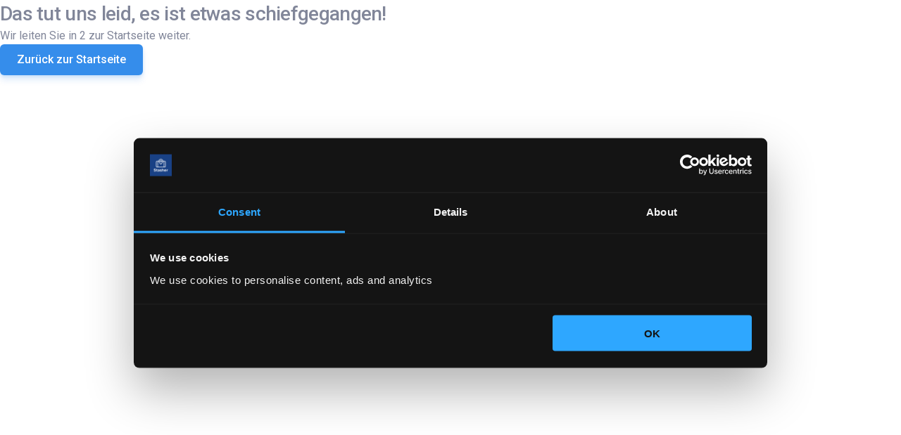

--- FILE ---
content_type: text/html; charset=utf-8
request_url: https://stasher.com/de/gepackaufbewahrung/albania/shkoder
body_size: 66905
content:
<!DOCTYPE html><html lang="de"><head><meta charSet="utf-8"/><title>Gepäckaufbewahrung Shkodra, ab 3,49 €</title><meta content="Gepäckaufbewahrung bequem und garantiert in Shkodra, lokalen Hotels, Geschäften,  und Schließfächern. Viele Optionen und Standorte, rund um die Uhr, garantiert bis zu 1.200 €. Buchen Sie jetzt!" name="description"/><meta content="gepäckaufbewahrung Shkodra" name="keywords"/><meta name="viewport" content="width=device-width, initial-scale=1, maximum-scale=1"/><link href="https://stasher.com/de/gepackaufbewahrung/albania/shkoder" rel="canonical"/><link href="https://stasher.com/luggage-storage/albania/shkoder" hrefLang="x-default" rel="alternate"/><link href="https://stasher.com/luggage-storage/albania/shkoder" hrefLang="en" rel="alternate"/><link href="https://stasher.com/fr/consigne-bagages/albania/shkoder" hrefLang="fr" rel="alternate"/><link href="https://stasher.com/de/gepackaufbewahrung/albania/shkoder" hrefLang="de" rel="alternate"/><link href="https://stasher.com/it/deposito-bagagli/albania/shkoder" hrefLang="it" rel="alternate"/><link href="https://stasher.com/es/consignas-equipaje/albania/shkoder" hrefLang="es" rel="alternate"/><link href="https://stasher.com/pt/deposito-bagagem/albania/shkoder" hrefLang="pt" rel="alternate"/><meta content="summary" name="twitter:card"/><meta content="@stasherofficial" name="twitter:site"/><meta content="@stasherofficial" name="twitter:creator"/><meta content="Gepäckaufbewahrung Shkodra, ab 3,49 €" property="og:title"/><meta content="https://dzwi4va4czwms.cloudfront.net/static/og-image.jpg" property="og:image"/><meta content="Gepäckaufbewahrung bequem und garantiert in Shkodra, lokalen Hotels, Geschäften,  und Schließfächern. Viele Optionen und Standorte, rund um die Uhr, garantiert bis zu 1.200 €. Buchen Sie jetzt!" property="og:description"/><meta content="https://stasher.com/de/gepackaufbewahrung/albania/shkoder" property="og:url"/><meta content="en_GB" property="og:locale:alternate"/><meta content="fr_FR" property="og:locale:alternate"/><meta content="de_DE" property="og:locale"/><meta content="it_IT" property="og:locale:alternate"/><meta content="es_ES" property="og:locale:alternate"/><meta content="pt_PT" property="og:locale:alternate"/><meta content="Stasher" name="publisher"/><script type="application/ld+json">{"@context":"https://schema.org","@type":"WebSite","name":"Stasher Luggage Storage","url":"https://stasher.com"}</script><script type="application/ld+json">{"@context":"https://schema.org","@type":"FAQPage","mainEntity":[{"@type":"Question","acceptedAnswer":{"@type":"Answer","text":"Das Team von Stasher prüft jeden Partner (wir nennen sie Stashpoints), um sicherzustellen, dass Ihr Gepäck sicher ist. Wir arbeiten nur mit vertrauenswürdigen Partnern zusammen und überprüfen regelmäßig deren Leistung, um sicherzustellen, dass sie unseren Qualitätsstandards entsprechen. Als Richtlinie sollte Ihr Gepäck in einem sicher verschlossenen Raum aufbewahrt werden. Wir garantieren jedes Gepäckstück bis zu 1.200 € für den unwahrscheinlichen Fall, dass etwas verloren geht, beschädigt wird oder gestohlen wird."},"name":"Ist die Gepäckaufbewahrung von Stasher in Shkodra sicher?"},{"@type":"Question","acceptedAnswer":{"@type":"Answer","text":"Stasher bringt Sie in Kontakt mit einem Netzwerk von lokalen Hotels und Geschäften, die erschwingliche Gepäckaufbewahrung in Shkodra anbieten. Buchen Sie online, geben Sie Ihre Taschen ab und erkunden Sie weiterhin die Stadt!"},"name":"Wie funktioniert Stasher?"},{"@type":"Question","acceptedAnswer":{"@type":"Answer","text":"Stasher bietet preisgekrönte, sichere und bequeme Gepäckaufbewahrung in der Nähe wichtiger Attraktionen und Hauptverkehrsknotenpunkte in Shkodra. Suchen Sie einfach auf unserer Karte und Sie sehen alle unsere Möglichkeiten, wo Sie Ihr Gepäck lassen können."},"name":"Wo kann ich mein Gepäck in Shkodra aufbewahren?"},{"@type":"Question","acceptedAnswer":{"@type":"Answer","text":"Die Gepäckaufbewahrung in Shkodra kostet ab 3,49 €."},"name":"Wie viel kostet es, mein Gepäck in Shkodra aufzubewahren?"},{"@type":"Question","acceptedAnswer":{"@type":"Answer","text":"Nein. Unsere Pauschalgebühr pro Tag umfasst übergroße oder übergewichtige Gegenstände. Es ist jedoch ratsam, vor der Buchung Ihren Stashpoint zu kontaktieren, um sicherzustellen, dass der Standort Platz hat, um außergewöhnlich große Gegenstände wie Surfbretter oder Kontrabässe unterzubringen."},"name":"Gibt es eine Größenbeschränkung für die Gepäckaufbewahrung bei Stasher?"},{"@type":"Question","acceptedAnswer":{"@type":"Answer","text":"Unser preisgekrönter Kundenservice steht Ihnen jederzeit zur Verfügung, um Ihnen zu helfen. Chatten Sie mit uns über das Online-Chat-Tool, schreiben Sie uns eine E-Mail an <a href='mailto:info@stasher.com'>info@stasher.com</a>, oder rufen Sie uns an! Wir sind stolz darauf, uns um unsere Kunden zu kümmern. Unser hervorragender Ruf hat uns Kundenservice-Auszeichnungen von Feefo und Visit England eingebracht, während mehr als 2345916 Bewertungen uns eine durchschnittliche Bewertung von 4,9 geben! Wir sind auch die am besten bewertete Gepäckaufbewahrungsplattform auf Trustpilot."},"name":"Was passiert, wenn ich ein Problem mit meiner Buchung habe?"},{"@type":"Question","acceptedAnswer":{"@type":"Answer","text":"Wir bitten um ungefähre Abgabe- und Abholzeiten, damit wir uns auf Ihre Ankunft vorbereiten können. Sie können Ihre Pläne jedoch jederzeit ändern, solange dies innerhalb der Öffnungszeiten des Geschäfts liegt. Wenn Sie Ihre Buchung um zusätzliche Tage verlängern müssen, besuchen Sie bitte stasher.com/support und setzen Sie sich mit uns in Verbindung."},"name":"Was ist, wenn ich meine Abgabe- und Abholzeiten ändern muss?"},{"@type":"Question","acceptedAnswer":{"@type":"Answer","text":"Sie können Ihr Gepäck an einem unserer Shkodra Gepäckaufbewahrungsorte für einige Stunden, Tage oder sogar Monate lagern. Wir bieten Rabatte für längere Lagerungen. Es liegt ganz bei Ihnen."},"name":"Wie lange kann ich mein Gepäck in Shkodra aufbewahren?"},{"@type":"Question","acceptedAnswer":{"@type":"Answer","text":"In Shkodra gibt es viele Gepäckschließfächer. Stasher hat auch mehrere Standorte in der Gegend, an denen Sie Ihr Gepäck problemlos unterbringen können. Jeder Artikel, den Sie lagern, ist bis zu 1.200 € garantiert und kostet nur 3,49 € pro Tag."},"name":"Gibt es in Shkodra Gepäckschließfächer?"},{"@type":"Question","acceptedAnswer":{"@type":"Answer","text":"Es ist immer gut, im Voraus zu buchen, aber viele Menschen buchen am Tag zuvor oder am selben Tag. Die meisten unserer Orte haben viel Platz für Taschen, sodass Sie in letzter Minute auf unserer Website oder über unsere mobile App buchen können!"},"name":"Muss ich im Voraus buchen?"},{"@type":"Question","acceptedAnswer":{"@type":"Answer","text":"Ja! Finden Sie uns im <a href='https://apps.apple.com/us/app/stasher-luggage-storage/id1467879761'>App Store</a> und im <a href='https://play.google.com/store/apps/details?id=com.stasher&hl=en_GB'>Google Play</a>. Fühlen Sie sich frei, uns 5 Sterne zu geben!"},"name":"Gibt es eine Stasher-App?"},{"@type":"Question","acceptedAnswer":{"@type":"Answer","text":"In diesem Fall kontaktieren Sie uns unter +44-20-3355-3544. Wir werden entweder den Gastgeber für eine beschleunigte Öffnung kontaktieren, eine nahegelegene Lagerung arrangieren oder, wenn dies unmöglich ist, eine Rückerstattung für die Unannehmlichkeiten anbieten und gegebenenfalls bei notwendigen Reiseanpassungen helfen. Priorisieren Sie es, Ihre Flüge nicht zu verpassen, da das Versenden von Taschen oft günstiger ist als eine Umbuchung; bewahren Sie immer wichtige Reisedokumente bei sich. Beachten Sie die Betriebszeiten des Stashpoints sorgfältig; wir können bei verspäteten Ankünften nur begrenzt helfen, werden aber immer unser Bestes geben."},"name":"Hilfe! Mein Stashpoint ist geschlossen. Was mache ich jetzt?"},{"@type":"Question","acceptedAnswer":{"@type":"Answer","text":"Wir wissen, dass Pläne sich ändern können, daher kann jede Buchung bis zum Beginn des Abgabefensters storniert werden. Um Ihre Buchung zu stornieren, loggen Sie sich bitte in Ihr Konto ein, und unter ‘Meine Buchungen’ finden Sie die Buchung, die Sie stornieren und erstatten lassen möchten. Buchungen können nach Ablauf der Abgabezeit nicht erstattet werden, es sei denn, es liegen besondere Umstände vor, z. B. ein verspäteter Flug, oder wenn Sie aus Versehen eine Buchung gemacht haben und eine neue Buchung vorgenommen haben. In diesem Fall senden Sie bitte eine E-Mail an info@stasher.com mit Dokumenten (z. B. Screenshot der Flugverspätung oder neue Buchungs-ID), und wir werden sehen, was wir tun können."},"name":"Kann ich eine Rückerstattung erhalten?"},{"@type":"Question","acceptedAnswer":{"@type":"Answer","text":"Sicher! Wir können das nicht für Sie tun, da wir keine Kartendetails speichern, also buchen Sie einfach eine weitere Buchung für die zusätzlichen Tage / Taschen und senden Sie uns eine E-Mail an info@stasher.com mit Ihren ursprünglichen und neuen Buchungs-IDs. Wir werden dann den Gastgeber über die Verlängerung / Ergänzung informieren!"},"name":"Kann ich meine Buchung verlängern / weitere Taschen hinzufügen?"},{"@type":"Question","acceptedAnswer":{"@type":"Answer","text":"Stasher akzeptiert alle gängigen Kredit- und Debitkarten, einschließlich Visa, MasterCard und American Express, sowie Zahlungen über Apple Pay und Google Pay. Alle Zahlungen sind sicher und werden schnell abgewickelt."},"name":"Welche Zahlungsmethoden akzeptieren Sie?"},{"@type":"Question","acceptedAnswer":{"@type":"Answer","text":"Wenn Sie zurückkehren, um Ihr Gepäck abzuholen, zeigen Sie einfach Ihre Buchungs-ID zusammen mit entweder dem Gegenstück-Tag oder einem Foto Ihres Gepäcks vor. Der Gastgeber wird dann Ihre Tasche aus dem sicheren Lagerbereich holen. Wir schätzen Feedback, also wenn Sie eine gute Erfahrung gemacht haben, erwägen Sie bitte, uns eine Bewertung zu hinterlassen. Es hilft uns, unsere Gastgeber zu überwachen und zu unterstützen."},"name":"Wie hole ich mein Gepäck ab, nachdem ich es aufbewahrt habe?"},{"@type":"Question","acceptedAnswer":{"@type":"Answer","text":"Keine Sorge! Wir verstehen, dass Pläne sich ändern können. Die Abgabe- und Abholzeiten sind nur Schätzungen. Solange Ihre Buchung innerhalb der Dauer, für die Sie bezahlt haben, und der StashPoint geöffnet ist, werden Sie keine Probleme haben. Wenn Sie nach der Schließung des Standorts ankommen, kontaktieren Sie bitte unser Support-Team. Wenn Sie Ihr Gepäck am nächsten Tag nicht abholen können, können wir den Versand für Sie arrangieren und die damit verbundenen Kosten und Optionen bereitstellen."},"name":"Was passiert, wenn ich mein Gepäck nicht rechtzeitig abhole?"},{"@type":"Question","acceptedAnswer":{"@type":"Answer","text":"Sie können Ihre Buchung jederzeit vor der geplanten Abgabezeit über Ihr Stasher-Konto unter 'Buchungen' stornieren. Sie haben zwei Optionen: eine Rückerstattung von 50 % oder einen 100 %-Gutschein für zukünftige Buchungen. Wenn die Abgabezeit bereits verstrichen ist, sind Rückerstattungen nicht garantiert, aber Sie können trotzdem eine E-Mail an <a href='mailto:info@stasher.com'>info@stasher.com</a> senden, und unser Team wird Ihre Anfrage prüfen."},"name":"Wie lautet die Stornierungsrichtlinie von Stasher?"},{"@type":"Question","acceptedAnswer":{"@type":"Answer","text":"Jede über Stasher gebuchte Tasche ist durch eine Garantie von bis zu 1.200 € gegen Diebstahl oder Beschädigung geschützt, während sie in unseren StashPoints aufbewahrt wird. Obwohl wir die Sicherheit Ihres Gepäcks priorisieren, raten wir dringend davon ab, wichtige Reisedokumente, Schlüssel oder wertvolle Elektronik wie Handys zu lagern. Bitte beachten Sie, dass nur direkt über Stasher gebuchte Taschen durch unsere Garantie abgedeckt sind. Barzahlungen direkt an den StashPoint verstoßen gegen unsere Geschäftsbedingungen, und wir können solche Buchungen nicht abdecken. Darüber hinaus verbieten unsere AGB die Aufbewahrung bestimmter Artikel, einschließlich Bargeld und Wertpapieren."},"name":"Kann ich wertvolle Gegenstände (z.B. Elektronik, Dokumente) lagern?"},{"@type":"Question","acceptedAnswer":{"@type":"Answer","text":"Ja, Sie müssen Ihren Buchungsnachweis (eine digitale Kopie auf Ihrem Handy ist in Ordnung) mitbringen, zusammen mit einem gültigen Lichtbildausweis, um dem Gastgeber zu zeigen, und natürlich Ihre Taschen! Bitte folgen Sie dem gleichen Verfahren, wenn Sie zurückkehren, um Ihr Gepäck abzuholen."},"name":"Muss ich einen Ausweis mitbringen, um mein Gepäck zu lagern?"},{"@type":"Question","acceptedAnswer":{"@type":"Answer","text":"Wenn jemand anderes Ihr Gepäck für Sie abholen oder abgeben muss, senden Sie bitte im Voraus eine E-Mail an info@stasher.com, damit wir den Gastgeber informieren können. Die neue Person muss auch die Buchungsbestätigungsnummer und einen gültigen Ausweis vorlegen."},"name":"Kann jemand anderes mein Gepäck für mich abholen?"},{"@type":"Question","acceptedAnswer":{"@type":"Answer","text":"Nein, alle Buchungen müssen online über unsere Website oder App aus Sicherheits- und Garantiegründen erfolgen. Der Prozess ist schnell und mobilfreundlich und dauert nur eine Minute. Barzahlungen im Geschäft werden nicht akzeptiert, und Buchungen, die außerhalb unserer Plattform gemacht werden, sind nicht durch unsere Garantie abgedeckt."},"name":"Kann ich im Geschäft bezahlen?"},{"@type":"Question","acceptedAnswer":{"@type":"Answer","text":"Unser Hauptaugenmerk liegt auf der Aufbewahrung von Koffern, aber wir können auch Fahrräder, Sportausrüstung und Kinderwagen unterbringen. Wenn Sie einen speziellen Wunsch haben, senden Sie uns eine E-Mail, und wir werden unser Bestes tun, um Ihre Bedürfnisse zu erfüllen!"},"name":"Welche Arten von Gegenständen kann ich bei Stasher lagern?"}]}</script><script type="application/ld+json">{"@context":"https://schema.org","@type":"Product","brand":{"alternateName":"CityStasher","name":"Stasher","sameAs":"https://stasher.com"},"description":"Bequeme & garantierte Gepäckaufbewahrung in Shkodra, in lokalen Geschäften und Hotels. Viele verschiedene Optionen und Standorte, 24/7, garantiert bis zu 1.200 €. Jetzt buchen.","image":"https://dzwi4va4czwms.cloudfront.net/locations/476b6db1180548e9b252b9f700d1ec2a/hero_images/0_2048x1000","name":"Gepäckaufbewahrung Shkodra","offers":{"@type":"Offer","availability":"https://schema.org/InStock","price":"3.49","priceCurrency":"EUR","priceValidUntil":"2026-02-25","url":"https://stasher.com/de/gepackaufbewahrung/albania/shkoder"},"url":"https://stasher.com/de/gepackaufbewahrung/albania/shkoder","review":[{"@type":"Review","author":{"@type":"Person","name":"Anonymous"},"datePublished":"2025-08-19","inLanguage":"en","reviewBody":"Super easy!","reviewRating":{"@type":"Rating","bestRating":"5","ratingValue":"5","worstRating":"1"}},{"@type":"Review","author":{"@type":"Person","name":"Cristina "},"datePublished":"2024-08-20","inLanguage":"en","reviewBody":"I have used getyourguide for booking this service","reviewRating":{"@type":"Rating","bestRating":"5","ratingValue":"5","worstRating":"1"}},{"@type":"Review","author":{"@type":"Person","name":"Jon"},"datePublished":"2026-01-11","inLanguage":"en","reviewBody":"First time user on this app.\nService worked really well. Shop a couple of minutes walk from Kings Cross. Friendly staff.","reviewRating":{"@type":"Rating","bestRating":"5","ratingValue":"5","worstRating":"1"}}],"aggregateRating":{"@type":"AggregateRating","bestRating":"5","ratingValue":"5","reviewCount":"11","worstRating":"1"}}</script><script type="application/ld+json">{"@context":"https://schema.org","@type":"BreadcrumbList","itemListElement":[{"@type":"ListItem","position":1,"name":"Startseite","item":"https://stasher.com/de"},{"@type":"ListItem","position":2,"name":"Städte","item":"https://stasher.com/de/gepackaufbewahrung"},{"@type":"ListItem","position":3,"name":"Shkodra","item":"https://stasher.com/de/gepackaufbewahrung/albania/shkoder"}]}</script><script type="application/ld+json">{"@context":"https://schema.org","@type":"Service","@id":"https://stasher.com/de/gepackaufbewahrung/albania/shkoder#service","serviceType":"Gepäckaufbewahrung","name":"Gepäckaufbewahrung in Shkodra","provider":{"@type":"Organization","name":"Stasher","url":"https://stasher.com","logo":"https://dzwi4va4czwms.cloudfront.net/logos/new-logo.svg"},"areaServed":{"@type":"Place","name":"Shkodra"},"description":"Sicheres Gepäckaufbewahrungsnetzwerk in Shkodra, betrieben von vertrauenswürdigen lokalen Geschäften und Hotels.","image":"https://dzwi4va4czwms.cloudfront.net/locations/476b6db1180548e9b252b9f700d1ec2a/hero_images/0_2048x1000","offers":{"@type":"Offer","price":"3.49","priceCurrency":"EUR","availability":"https://schema.org/InStock"},"mainEntityOfPage":"https://stasher.com/de/gepackaufbewahrung/albania/shkoder"}</script><meta name="next-head-count" content="32"/><meta content="#358DEB" name="theme-color"/><meta content="#358DEB" name="msapplication-TileColor"/><link href="/favicons/apple-touch-icon.png" rel="apple-touch-icon" sizes="180x180"/><link href="/favicons/favicon-32x32.png" rel="icon" sizes="32x32" type="image/png"/><link href="/favicons/favicon-16x16.png" rel="icon" sizes="16x16" type="image/png"/><link href="/favicons/favicon.ico" rel="shortcut icon" type="image/x-icon"/><link href="/favicons/favicon.ico" rel="icon" type="image/x-icon"/><link href="/favicons/site.webmanifest" rel="manifest"/><link color="#194185" href="/favicons/safari-pinned-tab.svg" rel="mask-icon"/><script async="" data-cbid="7107b8e5-9abd-4fc3-aabd-38c3ee37c393" data-culture="de" id="Cookiebot" fetchpriority="high" src="https://consent.cookiebot.com/uc.js" type="text/javascript"></script><script data-cookieconsent="ignore">window.dataLayer = window.dataLayer || []; function gtag() { dataLayer.push(arguments); } gtag("consent", "default", { ad_personalization: "denied", ad_storage: "denied", ad_user_data: "denied", analytics_storage: "denied", functionality_storage: "denied", personalization_storage: "denied", security_storage: "granted", wait_for_update: 500, }); gtag("set", "ads_data_redaction", true); gtag("set", "url_passthrough", true);</script><link crossorigin="anonymous" href="https://maps.googleapis.com/" rel="preconnect"/><link href="https://maps.googleapis.com/" rel="dns-prefetch"/><link crossorigin="anonymous" href="https://www.googletagmanager.com/" rel="preconnect"/><link href="https://www.googletagmanager.com/" rel="dns-prefetch"/><script>(function(w,d,s,l,i){w[l]=w[l]||[];w[l].push({'gtm.start': new Date().getTime(),event:'gtm.js'});var f=d.getElementsByTagName(s)[0], j=d.createElement(s),dl=l!='dataLayer'?'&l='+l:'';j.async=true;j.src= 'https://sst.stasher.com/pxwy7zdyhed9am0.js?aw='+i.replace(/^GTM-/, '')+dl;f.parentNode.insertBefore(j,f); })(window,document,'script','dataLayer','GTM-5PBZ4LLJ');</script><script async="" src="https://script.tapfiliate.com/tapfiliate.js"></script><script>(function(t,a,p){t.TapfiliateObject=a;t[a]=t[a]||function(){ (t[a].q=t[a].q||[]).push(arguments)}})(window,"tap"); tap("create", "8857-66490c");tap("detect");</script><link rel="preconnect" href="https://fonts.gstatic.com" crossorigin /><link rel="preload" href="/_next/static/css/195991d0fce39d36.css" as="style"/><link rel="stylesheet" href="/_next/static/css/195991d0fce39d36.css" data-n-g=""/><link rel="preload" href="/_next/static/css/cd1049f5994bb105.css" as="style"/><link rel="stylesheet" href="/_next/static/css/cd1049f5994bb105.css" data-n-p=""/><link rel="preload" href="/_next/static/css/b3c2f2af8fb705e9.css" as="style"/><link rel="stylesheet" href="/_next/static/css/b3c2f2af8fb705e9.css" data-n-p=""/><link rel="preload" href="/_next/static/css/a048cacec131ffde.css" as="style"/><link rel="stylesheet" href="/_next/static/css/a048cacec131ffde.css" data-n-p=""/><link rel="preload" href="/_next/static/css/84f6eaf87d33cb0c.css" as="style"/><link rel="stylesheet" href="/_next/static/css/84f6eaf87d33cb0c.css" data-n-p=""/><noscript data-n-css=""></noscript><script defer="" nomodule="" src="/_next/static/chunks/polyfills-5cd94c89d3acac5f.js"></script><script src="/_next/static/chunks/webpack-babea40e9dbcdcb4.js" defer=""></script><script src="/_next/static/chunks/framework-347de29fc1c608b3.js" defer=""></script><script src="/_next/static/chunks/main-638eb9a626b52ae6.js" defer=""></script><script src="/_next/static/chunks/pages/_app-bbd094a65d6a173d.js" defer=""></script><script src="/_next/static/chunks/252f366e-ae94714481d46778.js" defer=""></script><script src="/_next/static/chunks/78e521c3-18b93ce8fb28f0eb.js" defer=""></script><script src="/_next/static/chunks/ae51ba48-36db61091880d1f9.js" defer=""></script><script src="/_next/static/chunks/1a48c3c1-6f3e66eaaae6f4b8.js" defer=""></script><script src="/_next/static/chunks/1989-3b0ed311d019a41f.js" defer=""></script><script src="/_next/static/chunks/209-57b1ef1ce1a2c0ed.js" defer=""></script><script src="/_next/static/chunks/5935-85e3bf9776ba8638.js" defer=""></script><script src="/_next/static/chunks/5279-7b6b4553d544a3df.js" defer=""></script><script src="/_next/static/chunks/9412-f7b058ce4481c11c.js" defer=""></script><script src="/_next/static/chunks/8804-03f5ff4a4d2d3683.js" defer=""></script><script src="/_next/static/chunks/7064-5a0fb8c3f8e5a37b.js" defer=""></script><script src="/_next/static/chunks/1871-a427786ebd679d82.js" defer=""></script><script src="/_next/static/chunks/644-af203da8357501d6.js" defer=""></script><script src="/_next/static/chunks/1304-17319d821af5a407.js" defer=""></script><script src="/_next/static/chunks/9372-1ced6643f9353ae8.js" defer=""></script><script src="/_next/static/chunks/1725-b099b53e15685826.js" defer=""></script><script src="/_next/static/chunks/7394-6bc60503c6a128aa.js" defer=""></script><script src="/_next/static/chunks/5528-70cc2aebcb2b1235.js" defer=""></script><script src="/_next/static/chunks/6100-cfe086438adca812.js" defer=""></script><script src="/_next/static/chunks/pages/city-19f2e96f0b997bb4.js" defer=""></script><script src="/_next/static/FV-jqjpALDHAHDN-hHu2Q/_buildManifest.js" defer=""></script><script src="/_next/static/FV-jqjpALDHAHDN-hHu2Q/_ssgManifest.js" defer=""></script><script src="/_next/static/FV-jqjpALDHAHDN-hHu2Q/_middlewareManifest.js" defer=""></script><style data-href="https://fonts.googleapis.com/css2?family=DM+Sans:ital,opsz,wght@0,9..40,300;0,9..40,400;0,9..40,500;0,9..40,600;0,9..40,700;0,9..40,900;1,9..40,300;1,9..40,400;1,9..40,500;1,9..40,600;1,9..40,700;1,9..40,900&family=Roboto:ital,wght@0,300;0,400;0,500;0,700;0,900;1,300;1,400&display=swap">@font-face{font-family:'DM Sans';font-style:italic;font-weight:300;font-display:swap;src:url(https://fonts.gstatic.com/l/font?kit=rP2rp2ywxg089UriCZaSExd86J3t9jz86Lvy4qCRAL19DksVat_XDW3w&skey=3320fd60b11c3775&v=v17) format('woff')}@font-face{font-family:'DM Sans';font-style:italic;font-weight:300;font-display:swap;src:url(https://fonts.gstatic.com/l/font?kit=rP2rp2ywxg089UriCZaSExd86J3t9jz86Ivy4qCRAL19DksVat_XDW3w&skey=3320fd60b11c3775&v=v17) format('woff')}@font-face{font-family:'DM Sans';font-style:italic;font-weight:300;font-display:swap;src:url(https://fonts.gstatic.com/l/font?kit=rP2rp2ywxg089UriCZaSExd86J3t9jz86Jvy4qCRAL19DksVat_XDW3w&skey=3320fd60b11c3775&v=v17) format('woff')}@font-face{font-family:'DM Sans';font-style:italic;font-weight:300;font-display:swap;src:url(https://fonts.gstatic.com/l/font?kit=rP2rp2ywxg089UriCZaSExd86J3t9jz86Ovy4qCRAL19DksVat_XDW3w&skey=3320fd60b11c3775&v=v17) format('woff')}@font-face{font-family:'DM Sans';font-style:italic;font-weight:300;font-display:swap;src:url(https://fonts.gstatic.com/l/font?kit=rP2rp2ywxg089UriCZaSExd86J3t9jz86Mvy4qCRAL19DksVat_XDW3w&skey=3320fd60b11c3775&v=v17) format('woff')}@font-face{font-family:'DM Sans';font-style:italic;font-weight:300;font-display:swap;src:url(https://fonts.gstatic.com/l/font?kit=rP2rp2ywxg089UriCZaSExd86J3t9jz86Cvy4qCRAL19DksVat_XDW3w&skey=3320fd60b11c3775&v=v17) format('woff')}@font-face{font-family:'DM Sans';font-style:italic;font-weight:300;font-display:swap;src:url(https://fonts.gstatic.com/l/font?kit=rP2rp2ywxg089UriCZaSExd86J3t9jz86CPy4qCRAL19DksVat_XDW3w&skey=3320fd60b11c3775&v=v17) format('woff')}@font-face{font-family:'DM Sans';font-style:italic;font-weight:300;font-display:swap;src:url(https://fonts.gstatic.com/l/font?kit=rP2rp2ywxg089UriCZaSExd86J3t9jz86Dvy4qCRAL19DksVat_XDW3w&skey=3320fd60b11c3775&v=v17) format('woff')}@font-face{font-family:'DM Sans';font-style:italic;font-weight:300;font-display:swap;src:url(https://fonts.gstatic.com/l/font?kit=rP2rp2ywxg089UriCZaSExd86J3t9jz86Avy4qCRAL19DksVat_XDW3w&skey=3320fd60b11c3775&v=v17) format('woff')}@font-face{font-family:'DM Sans';font-style:italic;font-weight:300;font-display:swap;src:url(https://fonts.gstatic.com/l/font?kit=rP2rp2ywxg089UriCZaSExd86J3t9jz86Gvy4qCRAL19DksVat_XDW3w&skey=3320fd60b11c3775&v=v17) format('woff')}@font-face{font-family:'DM Sans';font-style:italic;font-weight:300;font-display:swap;src:url(https://fonts.gstatic.com/l/font?kit=rP2rp2ywxg089UriCZaSExd86J3t9jz86Evy4qCRAL19DksVat_XDW3w&skey=3320fd60b11c3775&v=v17) format('woff')}@font-face{font-family:'DM Sans';font-style:italic;font-weight:300;font-display:swap;src:url(https://fonts.gstatic.com/l/font?kit=rP2rp2ywxg089UriCZaSExd86J3t9jz86Lvx4qCRAL19DksVat_XDW3w&skey=3320fd60b11c3775&v=v17) format('woff')}@font-face{font-family:'DM Sans';font-style:italic;font-weight:400;font-display:swap;src:url(https://fonts.gstatic.com/l/font?kit=rP2rp2ywxg089UriCZaSExd86J3t9jz86Lvy4qCRAL19DksVat-JDW3w&skey=3320fd60b11c3775&v=v17) format('woff')}@font-face{font-family:'DM Sans';font-style:italic;font-weight:400;font-display:swap;src:url(https://fonts.gstatic.com/l/font?kit=rP2rp2ywxg089UriCZaSExd86J3t9jz86Ivy4qCRAL19DksVat-JDW3w&skey=3320fd60b11c3775&v=v17) format('woff')}@font-face{font-family:'DM Sans';font-style:italic;font-weight:400;font-display:swap;src:url(https://fonts.gstatic.com/l/font?kit=rP2rp2ywxg089UriCZaSExd86J3t9jz86Jvy4qCRAL19DksVat-JDW3w&skey=3320fd60b11c3775&v=v17) format('woff')}@font-face{font-family:'DM Sans';font-style:italic;font-weight:400;font-display:swap;src:url(https://fonts.gstatic.com/l/font?kit=rP2rp2ywxg089UriCZaSExd86J3t9jz86Ovy4qCRAL19DksVat-JDW3w&skey=3320fd60b11c3775&v=v17) format('woff')}@font-face{font-family:'DM Sans';font-style:italic;font-weight:400;font-display:swap;src:url(https://fonts.gstatic.com/l/font?kit=rP2rp2ywxg089UriCZaSExd86J3t9jz86Mvy4qCRAL19DksVat-JDW3w&skey=3320fd60b11c3775&v=v17) format('woff')}@font-face{font-family:'DM Sans';font-style:italic;font-weight:400;font-display:swap;src:url(https://fonts.gstatic.com/l/font?kit=rP2rp2ywxg089UriCZaSExd86J3t9jz86Cvy4qCRAL19DksVat-JDW3w&skey=3320fd60b11c3775&v=v17) format('woff')}@font-face{font-family:'DM Sans';font-style:italic;font-weight:400;font-display:swap;src:url(https://fonts.gstatic.com/l/font?kit=rP2rp2ywxg089UriCZaSExd86J3t9jz86CPy4qCRAL19DksVat-JDW3w&skey=3320fd60b11c3775&v=v17) format('woff')}@font-face{font-family:'DM Sans';font-style:italic;font-weight:400;font-display:swap;src:url(https://fonts.gstatic.com/l/font?kit=rP2rp2ywxg089UriCZaSExd86J3t9jz86Dvy4qCRAL19DksVat-JDW3w&skey=3320fd60b11c3775&v=v17) format('woff')}@font-face{font-family:'DM Sans';font-style:italic;font-weight:400;font-display:swap;src:url(https://fonts.gstatic.com/l/font?kit=rP2rp2ywxg089UriCZaSExd86J3t9jz86Avy4qCRAL19DksVat-JDW3w&skey=3320fd60b11c3775&v=v17) format('woff')}@font-face{font-family:'DM Sans';font-style:italic;font-weight:400;font-display:swap;src:url(https://fonts.gstatic.com/l/font?kit=rP2rp2ywxg089UriCZaSExd86J3t9jz86Gvy4qCRAL19DksVat-JDW3w&skey=3320fd60b11c3775&v=v17) format('woff')}@font-face{font-family:'DM Sans';font-style:italic;font-weight:400;font-display:swap;src:url(https://fonts.gstatic.com/l/font?kit=rP2rp2ywxg089UriCZaSExd86J3t9jz86Evy4qCRAL19DksVat-JDW3w&skey=3320fd60b11c3775&v=v17) format('woff')}@font-face{font-family:'DM Sans';font-style:italic;font-weight:400;font-display:swap;src:url(https://fonts.gstatic.com/l/font?kit=rP2rp2ywxg089UriCZaSExd86J3t9jz86Lvx4qCRAL19DksVat-JDW3w&skey=3320fd60b11c3775&v=v17) format('woff')}@font-face{font-family:'DM Sans';font-style:italic;font-weight:500;font-display:swap;src:url(https://fonts.gstatic.com/l/font?kit=rP2rp2ywxg089UriCZaSExd86J3t9jz86Lvy4qCRAL19DksVat-7DW3w&skey=3320fd60b11c3775&v=v17) format('woff')}@font-face{font-family:'DM Sans';font-style:italic;font-weight:500;font-display:swap;src:url(https://fonts.gstatic.com/l/font?kit=rP2rp2ywxg089UriCZaSExd86J3t9jz86Ivy4qCRAL19DksVat-7DW3w&skey=3320fd60b11c3775&v=v17) format('woff')}@font-face{font-family:'DM Sans';font-style:italic;font-weight:500;font-display:swap;src:url(https://fonts.gstatic.com/l/font?kit=rP2rp2ywxg089UriCZaSExd86J3t9jz86Jvy4qCRAL19DksVat-7DW3w&skey=3320fd60b11c3775&v=v17) format('woff')}@font-face{font-family:'DM Sans';font-style:italic;font-weight:500;font-display:swap;src:url(https://fonts.gstatic.com/l/font?kit=rP2rp2ywxg089UriCZaSExd86J3t9jz86Ovy4qCRAL19DksVat-7DW3w&skey=3320fd60b11c3775&v=v17) format('woff')}@font-face{font-family:'DM Sans';font-style:italic;font-weight:500;font-display:swap;src:url(https://fonts.gstatic.com/l/font?kit=rP2rp2ywxg089UriCZaSExd86J3t9jz86Mvy4qCRAL19DksVat-7DW3w&skey=3320fd60b11c3775&v=v17) format('woff')}@font-face{font-family:'DM Sans';font-style:italic;font-weight:500;font-display:swap;src:url(https://fonts.gstatic.com/l/font?kit=rP2rp2ywxg089UriCZaSExd86J3t9jz86Cvy4qCRAL19DksVat-7DW3w&skey=3320fd60b11c3775&v=v17) format('woff')}@font-face{font-family:'DM Sans';font-style:italic;font-weight:500;font-display:swap;src:url(https://fonts.gstatic.com/l/font?kit=rP2rp2ywxg089UriCZaSExd86J3t9jz86CPy4qCRAL19DksVat-7DW3w&skey=3320fd60b11c3775&v=v17) format('woff')}@font-face{font-family:'DM Sans';font-style:italic;font-weight:500;font-display:swap;src:url(https://fonts.gstatic.com/l/font?kit=rP2rp2ywxg089UriCZaSExd86J3t9jz86Dvy4qCRAL19DksVat-7DW3w&skey=3320fd60b11c3775&v=v17) format('woff')}@font-face{font-family:'DM Sans';font-style:italic;font-weight:500;font-display:swap;src:url(https://fonts.gstatic.com/l/font?kit=rP2rp2ywxg089UriCZaSExd86J3t9jz86Avy4qCRAL19DksVat-7DW3w&skey=3320fd60b11c3775&v=v17) format('woff')}@font-face{font-family:'DM Sans';font-style:italic;font-weight:500;font-display:swap;src:url(https://fonts.gstatic.com/l/font?kit=rP2rp2ywxg089UriCZaSExd86J3t9jz86Gvy4qCRAL19DksVat-7DW3w&skey=3320fd60b11c3775&v=v17) format('woff')}@font-face{font-family:'DM Sans';font-style:italic;font-weight:500;font-display:swap;src:url(https://fonts.gstatic.com/l/font?kit=rP2rp2ywxg089UriCZaSExd86J3t9jz86Evy4qCRAL19DksVat-7DW3w&skey=3320fd60b11c3775&v=v17) format('woff')}@font-face{font-family:'DM Sans';font-style:italic;font-weight:500;font-display:swap;src:url(https://fonts.gstatic.com/l/font?kit=rP2rp2ywxg089UriCZaSExd86J3t9jz86Lvx4qCRAL19DksVat-7DW3w&skey=3320fd60b11c3775&v=v17) format('woff')}@font-face{font-family:'DM Sans';font-style:italic;font-weight:600;font-display:swap;src:url(https://fonts.gstatic.com/l/font?kit=rP2rp2ywxg089UriCZaSExd86J3t9jz86Lvy4qCRAL19DksVat9XCm3w&skey=3320fd60b11c3775&v=v17) format('woff')}@font-face{font-family:'DM Sans';font-style:italic;font-weight:600;font-display:swap;src:url(https://fonts.gstatic.com/l/font?kit=rP2rp2ywxg089UriCZaSExd86J3t9jz86Ivy4qCRAL19DksVat9XCm3w&skey=3320fd60b11c3775&v=v17) format('woff')}@font-face{font-family:'DM Sans';font-style:italic;font-weight:600;font-display:swap;src:url(https://fonts.gstatic.com/l/font?kit=rP2rp2ywxg089UriCZaSExd86J3t9jz86Jvy4qCRAL19DksVat9XCm3w&skey=3320fd60b11c3775&v=v17) format('woff')}@font-face{font-family:'DM Sans';font-style:italic;font-weight:600;font-display:swap;src:url(https://fonts.gstatic.com/l/font?kit=rP2rp2ywxg089UriCZaSExd86J3t9jz86Ovy4qCRAL19DksVat9XCm3w&skey=3320fd60b11c3775&v=v17) format('woff')}@font-face{font-family:'DM Sans';font-style:italic;font-weight:600;font-display:swap;src:url(https://fonts.gstatic.com/l/font?kit=rP2rp2ywxg089UriCZaSExd86J3t9jz86Mvy4qCRAL19DksVat9XCm3w&skey=3320fd60b11c3775&v=v17) format('woff')}@font-face{font-family:'DM Sans';font-style:italic;font-weight:600;font-display:swap;src:url(https://fonts.gstatic.com/l/font?kit=rP2rp2ywxg089UriCZaSExd86J3t9jz86Cvy4qCRAL19DksVat9XCm3w&skey=3320fd60b11c3775&v=v17) format('woff')}@font-face{font-family:'DM Sans';font-style:italic;font-weight:600;font-display:swap;src:url(https://fonts.gstatic.com/l/font?kit=rP2rp2ywxg089UriCZaSExd86J3t9jz86CPy4qCRAL19DksVat9XCm3w&skey=3320fd60b11c3775&v=v17) format('woff')}@font-face{font-family:'DM Sans';font-style:italic;font-weight:600;font-display:swap;src:url(https://fonts.gstatic.com/l/font?kit=rP2rp2ywxg089UriCZaSExd86J3t9jz86Dvy4qCRAL19DksVat9XCm3w&skey=3320fd60b11c3775&v=v17) format('woff')}@font-face{font-family:'DM Sans';font-style:italic;font-weight:600;font-display:swap;src:url(https://fonts.gstatic.com/l/font?kit=rP2rp2ywxg089UriCZaSExd86J3t9jz86Avy4qCRAL19DksVat9XCm3w&skey=3320fd60b11c3775&v=v17) format('woff')}@font-face{font-family:'DM Sans';font-style:italic;font-weight:600;font-display:swap;src:url(https://fonts.gstatic.com/l/font?kit=rP2rp2ywxg089UriCZaSExd86J3t9jz86Gvy4qCRAL19DksVat9XCm3w&skey=3320fd60b11c3775&v=v17) format('woff')}@font-face{font-family:'DM Sans';font-style:italic;font-weight:600;font-display:swap;src:url(https://fonts.gstatic.com/l/font?kit=rP2rp2ywxg089UriCZaSExd86J3t9jz86Evy4qCRAL19DksVat9XCm3w&skey=3320fd60b11c3775&v=v17) format('woff')}@font-face{font-family:'DM Sans';font-style:italic;font-weight:600;font-display:swap;src:url(https://fonts.gstatic.com/l/font?kit=rP2rp2ywxg089UriCZaSExd86J3t9jz86Lvx4qCRAL19DksVat9XCm3w&skey=3320fd60b11c3775&v=v17) format('woff')}@font-face{font-family:'DM Sans';font-style:italic;font-weight:700;font-display:swap;src:url(https://fonts.gstatic.com/l/font?kit=rP2rp2ywxg089UriCZaSExd86J3t9jz86Lvy4qCRAL19DksVat9uCm3w&skey=3320fd60b11c3775&v=v17) format('woff')}@font-face{font-family:'DM Sans';font-style:italic;font-weight:700;font-display:swap;src:url(https://fonts.gstatic.com/l/font?kit=rP2rp2ywxg089UriCZaSExd86J3t9jz86Ivy4qCRAL19DksVat9uCm3w&skey=3320fd60b11c3775&v=v17) format('woff')}@font-face{font-family:'DM Sans';font-style:italic;font-weight:700;font-display:swap;src:url(https://fonts.gstatic.com/l/font?kit=rP2rp2ywxg089UriCZaSExd86J3t9jz86Jvy4qCRAL19DksVat9uCm3w&skey=3320fd60b11c3775&v=v17) format('woff')}@font-face{font-family:'DM Sans';font-style:italic;font-weight:700;font-display:swap;src:url(https://fonts.gstatic.com/l/font?kit=rP2rp2ywxg089UriCZaSExd86J3t9jz86Ovy4qCRAL19DksVat9uCm3w&skey=3320fd60b11c3775&v=v17) format('woff')}@font-face{font-family:'DM Sans';font-style:italic;font-weight:700;font-display:swap;src:url(https://fonts.gstatic.com/l/font?kit=rP2rp2ywxg089UriCZaSExd86J3t9jz86Mvy4qCRAL19DksVat9uCm3w&skey=3320fd60b11c3775&v=v17) format('woff')}@font-face{font-family:'DM Sans';font-style:italic;font-weight:700;font-display:swap;src:url(https://fonts.gstatic.com/l/font?kit=rP2rp2ywxg089UriCZaSExd86J3t9jz86Cvy4qCRAL19DksVat9uCm3w&skey=3320fd60b11c3775&v=v17) format('woff')}@font-face{font-family:'DM Sans';font-style:italic;font-weight:700;font-display:swap;src:url(https://fonts.gstatic.com/l/font?kit=rP2rp2ywxg089UriCZaSExd86J3t9jz86CPy4qCRAL19DksVat9uCm3w&skey=3320fd60b11c3775&v=v17) format('woff')}@font-face{font-family:'DM Sans';font-style:italic;font-weight:700;font-display:swap;src:url(https://fonts.gstatic.com/l/font?kit=rP2rp2ywxg089UriCZaSExd86J3t9jz86Dvy4qCRAL19DksVat9uCm3w&skey=3320fd60b11c3775&v=v17) format('woff')}@font-face{font-family:'DM Sans';font-style:italic;font-weight:700;font-display:swap;src:url(https://fonts.gstatic.com/l/font?kit=rP2rp2ywxg089UriCZaSExd86J3t9jz86Avy4qCRAL19DksVat9uCm3w&skey=3320fd60b11c3775&v=v17) format('woff')}@font-face{font-family:'DM Sans';font-style:italic;font-weight:700;font-display:swap;src:url(https://fonts.gstatic.com/l/font?kit=rP2rp2ywxg089UriCZaSExd86J3t9jz86Gvy4qCRAL19DksVat9uCm3w&skey=3320fd60b11c3775&v=v17) format('woff')}@font-face{font-family:'DM Sans';font-style:italic;font-weight:700;font-display:swap;src:url(https://fonts.gstatic.com/l/font?kit=rP2rp2ywxg089UriCZaSExd86J3t9jz86Evy4qCRAL19DksVat9uCm3w&skey=3320fd60b11c3775&v=v17) format('woff')}@font-face{font-family:'DM Sans';font-style:italic;font-weight:700;font-display:swap;src:url(https://fonts.gstatic.com/l/font?kit=rP2rp2ywxg089UriCZaSExd86J3t9jz86Lvx4qCRAL19DksVat9uCm3w&skey=3320fd60b11c3775&v=v17) format('woff')}@font-face{font-family:'DM Sans';font-style:italic;font-weight:900;font-display:swap;src:url(https://fonts.gstatic.com/l/font?kit=rP2rp2ywxg089UriCZaSExd86J3t9jz86Lvy4qCRAL19DksVat8gCm3w&skey=3320fd60b11c3775&v=v17) format('woff')}@font-face{font-family:'DM Sans';font-style:italic;font-weight:900;font-display:swap;src:url(https://fonts.gstatic.com/l/font?kit=rP2rp2ywxg089UriCZaSExd86J3t9jz86Ivy4qCRAL19DksVat8gCm3w&skey=3320fd60b11c3775&v=v17) format('woff')}@font-face{font-family:'DM Sans';font-style:italic;font-weight:900;font-display:swap;src:url(https://fonts.gstatic.com/l/font?kit=rP2rp2ywxg089UriCZaSExd86J3t9jz86Jvy4qCRAL19DksVat8gCm3w&skey=3320fd60b11c3775&v=v17) format('woff')}@font-face{font-family:'DM Sans';font-style:italic;font-weight:900;font-display:swap;src:url(https://fonts.gstatic.com/l/font?kit=rP2rp2ywxg089UriCZaSExd86J3t9jz86Ovy4qCRAL19DksVat8gCm3w&skey=3320fd60b11c3775&v=v17) format('woff')}@font-face{font-family:'DM Sans';font-style:italic;font-weight:900;font-display:swap;src:url(https://fonts.gstatic.com/l/font?kit=rP2rp2ywxg089UriCZaSExd86J3t9jz86Mvy4qCRAL19DksVat8gCm3w&skey=3320fd60b11c3775&v=v17) format('woff')}@font-face{font-family:'DM Sans';font-style:italic;font-weight:900;font-display:swap;src:url(https://fonts.gstatic.com/l/font?kit=rP2rp2ywxg089UriCZaSExd86J3t9jz86Cvy4qCRAL19DksVat8gCm3w&skey=3320fd60b11c3775&v=v17) format('woff')}@font-face{font-family:'DM Sans';font-style:italic;font-weight:900;font-display:swap;src:url(https://fonts.gstatic.com/l/font?kit=rP2rp2ywxg089UriCZaSExd86J3t9jz86CPy4qCRAL19DksVat8gCm3w&skey=3320fd60b11c3775&v=v17) format('woff')}@font-face{font-family:'DM Sans';font-style:italic;font-weight:900;font-display:swap;src:url(https://fonts.gstatic.com/l/font?kit=rP2rp2ywxg089UriCZaSExd86J3t9jz86Dvy4qCRAL19DksVat8gCm3w&skey=3320fd60b11c3775&v=v17) format('woff')}@font-face{font-family:'DM Sans';font-style:italic;font-weight:900;font-display:swap;src:url(https://fonts.gstatic.com/l/font?kit=rP2rp2ywxg089UriCZaSExd86J3t9jz86Avy4qCRAL19DksVat8gCm3w&skey=3320fd60b11c3775&v=v17) format('woff')}@font-face{font-family:'DM Sans';font-style:italic;font-weight:900;font-display:swap;src:url(https://fonts.gstatic.com/l/font?kit=rP2rp2ywxg089UriCZaSExd86J3t9jz86Gvy4qCRAL19DksVat8gCm3w&skey=3320fd60b11c3775&v=v17) format('woff')}@font-face{font-family:'DM Sans';font-style:italic;font-weight:900;font-display:swap;src:url(https://fonts.gstatic.com/l/font?kit=rP2rp2ywxg089UriCZaSExd86J3t9jz86Evy4qCRAL19DksVat8gCm3w&skey=3320fd60b11c3775&v=v17) format('woff')}@font-face{font-family:'DM Sans';font-style:italic;font-weight:900;font-display:swap;src:url(https://fonts.gstatic.com/l/font?kit=rP2rp2ywxg089UriCZaSExd86J3t9jz86Lvx4qCRAL19DksVat8gCm3w&skey=3320fd60b11c3775&v=v17) format('woff')}@font-face{font-family:'DM Sans';font-style:normal;font-weight:300;font-display:swap;src:url(https://fonts.gstatic.com/l/font?kit=rP2tp2ywxg089UriI5-g4vlH9VoD8CnsqZG40F9JadbnoEwA_JxhTQ&skey=cd068b3e1b767e51&v=v17) format('woff')}@font-face{font-family:'DM Sans';font-style:normal;font-weight:300;font-display:swap;src:url(https://fonts.gstatic.com/l/font?kit=rP2tp2ywxg089UriI5-g4vlH9VoD8CncqZG40F9JadbnoEwA_JxhTQ&skey=cd068b3e1b767e51&v=v17) format('woff')}@font-face{font-family:'DM Sans';font-style:normal;font-weight:300;font-display:swap;src:url(https://fonts.gstatic.com/l/font?kit=rP2tp2ywxg089UriI5-g4vlH9VoD8CnMqZG40F9JadbnoEwA_JxhTQ&skey=cd068b3e1b767e51&v=v17) format('woff')}@font-face{font-family:'DM Sans';font-style:normal;font-weight:300;font-display:swap;src:url(https://fonts.gstatic.com/l/font?kit=rP2tp2ywxg089UriI5-g4vlH9VoD8Cm8qZG40F9JadbnoEwA_JxhTQ&skey=cd068b3e1b767e51&v=v17) format('woff')}@font-face{font-family:'DM Sans';font-style:normal;font-weight:300;font-display:swap;src:url(https://fonts.gstatic.com/l/font?kit=rP2tp2ywxg089UriI5-g4vlH9VoD8CmcqZG40F9JadbnoEwA_JxhTQ&skey=cd068b3e1b767e51&v=v17) format('woff')}@font-face{font-family:'DM Sans';font-style:normal;font-weight:300;font-display:swap;src:url(https://fonts.gstatic.com/l/font?kit=rP2tp2ywxg089UriI5-g4vlH9VoD8Cl8qZG40F9JadbnoEwA_JxhTQ&skey=cd068b3e1b767e51&v=v17) format('woff')}@font-face{font-family:'DM Sans';font-style:normal;font-weight:300;font-display:swap;src:url(https://fonts.gstatic.com/l/font?kit=rP2tp2ywxg089UriI5-g4vlH9VoD8Cl0qZG40F9JadbnoEwA_JxhTQ&skey=cd068b3e1b767e51&v=v17) format('woff')}@font-face{font-family:'DM Sans';font-style:normal;font-weight:300;font-display:swap;src:url(https://fonts.gstatic.com/l/font?kit=rP2tp2ywxg089UriI5-g4vlH9VoD8ClsqZG40F9JadbnoEwA_JxhTQ&skey=cd068b3e1b767e51&v=v17) format('woff')}@font-face{font-family:'DM Sans';font-style:normal;font-weight:300;font-display:swap;src:url(https://fonts.gstatic.com/l/font?kit=rP2tp2ywxg089UriI5-g4vlH9VoD8ClcqZG40F9JadbnoEwA_JxhTQ&skey=cd068b3e1b767e51&v=v17) format('woff')}@font-face{font-family:'DM Sans';font-style:normal;font-weight:300;font-display:swap;src:url(https://fonts.gstatic.com/l/font?kit=rP2tp2ywxg089UriI5-g4vlH9VoD8Ck8qZG40F9JadbnoEwA_JxhTQ&skey=cd068b3e1b767e51&v=v17) format('woff')}@font-face{font-family:'DM Sans';font-style:normal;font-weight:300;font-display:swap;src:url(https://fonts.gstatic.com/l/font?kit=rP2tp2ywxg089UriI5-g4vlH9VoD8CkcqZG40F9JadbnoEwA_JxhTQ&skey=cd068b3e1b767e51&v=v17) format('woff')}@font-face{font-family:'DM Sans';font-style:normal;font-weight:300;font-display:swap;src:url(https://fonts.gstatic.com/l/font?kit=rP2tp2ywxg089UriI5-g4vlH9VoD8CnsqpG40F9JadbnoEwA_JxhTQ&skey=cd068b3e1b767e51&v=v17) format('woff')}@font-face{font-family:'DM Sans';font-style:normal;font-weight:400;font-display:swap;src:url(https://fonts.gstatic.com/l/font?kit=rP2tp2ywxg089UriI5-g4vlH9VoD8CnsqZG40F9JadbnoEwAopxhTQ&skey=cd068b3e1b767e51&v=v17) format('woff')}@font-face{font-family:'DM Sans';font-style:normal;font-weight:400;font-display:swap;src:url(https://fonts.gstatic.com/l/font?kit=rP2tp2ywxg089UriI5-g4vlH9VoD8CncqZG40F9JadbnoEwAopxhTQ&skey=cd068b3e1b767e51&v=v17) format('woff')}@font-face{font-family:'DM Sans';font-style:normal;font-weight:400;font-display:swap;src:url(https://fonts.gstatic.com/l/font?kit=rP2tp2ywxg089UriI5-g4vlH9VoD8CnMqZG40F9JadbnoEwAopxhTQ&skey=cd068b3e1b767e51&v=v17) format('woff')}@font-face{font-family:'DM Sans';font-style:normal;font-weight:400;font-display:swap;src:url(https://fonts.gstatic.com/l/font?kit=rP2tp2ywxg089UriI5-g4vlH9VoD8Cm8qZG40F9JadbnoEwAopxhTQ&skey=cd068b3e1b767e51&v=v17) format('woff')}@font-face{font-family:'DM Sans';font-style:normal;font-weight:400;font-display:swap;src:url(https://fonts.gstatic.com/l/font?kit=rP2tp2ywxg089UriI5-g4vlH9VoD8CmcqZG40F9JadbnoEwAopxhTQ&skey=cd068b3e1b767e51&v=v17) format('woff')}@font-face{font-family:'DM Sans';font-style:normal;font-weight:400;font-display:swap;src:url(https://fonts.gstatic.com/l/font?kit=rP2tp2ywxg089UriI5-g4vlH9VoD8Cl8qZG40F9JadbnoEwAopxhTQ&skey=cd068b3e1b767e51&v=v17) format('woff')}@font-face{font-family:'DM Sans';font-style:normal;font-weight:400;font-display:swap;src:url(https://fonts.gstatic.com/l/font?kit=rP2tp2ywxg089UriI5-g4vlH9VoD8Cl0qZG40F9JadbnoEwAopxhTQ&skey=cd068b3e1b767e51&v=v17) format('woff')}@font-face{font-family:'DM Sans';font-style:normal;font-weight:400;font-display:swap;src:url(https://fonts.gstatic.com/l/font?kit=rP2tp2ywxg089UriI5-g4vlH9VoD8ClsqZG40F9JadbnoEwAopxhTQ&skey=cd068b3e1b767e51&v=v17) format('woff')}@font-face{font-family:'DM Sans';font-style:normal;font-weight:400;font-display:swap;src:url(https://fonts.gstatic.com/l/font?kit=rP2tp2ywxg089UriI5-g4vlH9VoD8ClcqZG40F9JadbnoEwAopxhTQ&skey=cd068b3e1b767e51&v=v17) format('woff')}@font-face{font-family:'DM Sans';font-style:normal;font-weight:400;font-display:swap;src:url(https://fonts.gstatic.com/l/font?kit=rP2tp2ywxg089UriI5-g4vlH9VoD8Ck8qZG40F9JadbnoEwAopxhTQ&skey=cd068b3e1b767e51&v=v17) format('woff')}@font-face{font-family:'DM Sans';font-style:normal;font-weight:400;font-display:swap;src:url(https://fonts.gstatic.com/l/font?kit=rP2tp2ywxg089UriI5-g4vlH9VoD8CkcqZG40F9JadbnoEwAopxhTQ&skey=cd068b3e1b767e51&v=v17) format('woff')}@font-face{font-family:'DM Sans';font-style:normal;font-weight:400;font-display:swap;src:url(https://fonts.gstatic.com/l/font?kit=rP2tp2ywxg089UriI5-g4vlH9VoD8CnsqpG40F9JadbnoEwAopxhTQ&skey=cd068b3e1b767e51&v=v17) format('woff')}@font-face{font-family:'DM Sans';font-style:normal;font-weight:500;font-display:swap;src:url(https://fonts.gstatic.com/l/font?kit=rP2tp2ywxg089UriI5-g4vlH9VoD8CnsqZG40F9JadbnoEwAkJxhTQ&skey=cd068b3e1b767e51&v=v17) format('woff')}@font-face{font-family:'DM Sans';font-style:normal;font-weight:500;font-display:swap;src:url(https://fonts.gstatic.com/l/font?kit=rP2tp2ywxg089UriI5-g4vlH9VoD8CncqZG40F9JadbnoEwAkJxhTQ&skey=cd068b3e1b767e51&v=v17) format('woff')}@font-face{font-family:'DM Sans';font-style:normal;font-weight:500;font-display:swap;src:url(https://fonts.gstatic.com/l/font?kit=rP2tp2ywxg089UriI5-g4vlH9VoD8CnMqZG40F9JadbnoEwAkJxhTQ&skey=cd068b3e1b767e51&v=v17) format('woff')}@font-face{font-family:'DM Sans';font-style:normal;font-weight:500;font-display:swap;src:url(https://fonts.gstatic.com/l/font?kit=rP2tp2ywxg089UriI5-g4vlH9VoD8Cm8qZG40F9JadbnoEwAkJxhTQ&skey=cd068b3e1b767e51&v=v17) format('woff')}@font-face{font-family:'DM Sans';font-style:normal;font-weight:500;font-display:swap;src:url(https://fonts.gstatic.com/l/font?kit=rP2tp2ywxg089UriI5-g4vlH9VoD8CmcqZG40F9JadbnoEwAkJxhTQ&skey=cd068b3e1b767e51&v=v17) format('woff')}@font-face{font-family:'DM Sans';font-style:normal;font-weight:500;font-display:swap;src:url(https://fonts.gstatic.com/l/font?kit=rP2tp2ywxg089UriI5-g4vlH9VoD8Cl8qZG40F9JadbnoEwAkJxhTQ&skey=cd068b3e1b767e51&v=v17) format('woff')}@font-face{font-family:'DM Sans';font-style:normal;font-weight:500;font-display:swap;src:url(https://fonts.gstatic.com/l/font?kit=rP2tp2ywxg089UriI5-g4vlH9VoD8Cl0qZG40F9JadbnoEwAkJxhTQ&skey=cd068b3e1b767e51&v=v17) format('woff')}@font-face{font-family:'DM Sans';font-style:normal;font-weight:500;font-display:swap;src:url(https://fonts.gstatic.com/l/font?kit=rP2tp2ywxg089UriI5-g4vlH9VoD8ClsqZG40F9JadbnoEwAkJxhTQ&skey=cd068b3e1b767e51&v=v17) format('woff')}@font-face{font-family:'DM Sans';font-style:normal;font-weight:500;font-display:swap;src:url(https://fonts.gstatic.com/l/font?kit=rP2tp2ywxg089UriI5-g4vlH9VoD8ClcqZG40F9JadbnoEwAkJxhTQ&skey=cd068b3e1b767e51&v=v17) format('woff')}@font-face{font-family:'DM Sans';font-style:normal;font-weight:500;font-display:swap;src:url(https://fonts.gstatic.com/l/font?kit=rP2tp2ywxg089UriI5-g4vlH9VoD8Ck8qZG40F9JadbnoEwAkJxhTQ&skey=cd068b3e1b767e51&v=v17) format('woff')}@font-face{font-family:'DM Sans';font-style:normal;font-weight:500;font-display:swap;src:url(https://fonts.gstatic.com/l/font?kit=rP2tp2ywxg089UriI5-g4vlH9VoD8CkcqZG40F9JadbnoEwAkJxhTQ&skey=cd068b3e1b767e51&v=v17) format('woff')}@font-face{font-family:'DM Sans';font-style:normal;font-weight:500;font-display:swap;src:url(https://fonts.gstatic.com/l/font?kit=rP2tp2ywxg089UriI5-g4vlH9VoD8CnsqpG40F9JadbnoEwAkJxhTQ&skey=cd068b3e1b767e51&v=v17) format('woff')}@font-face{font-family:'DM Sans';font-style:normal;font-weight:600;font-display:swap;src:url(https://fonts.gstatic.com/l/font?kit=rP2tp2ywxg089UriI5-g4vlH9VoD8CnsqZG40F9JadbnoEwAfJthTQ&skey=cd068b3e1b767e51&v=v17) format('woff')}@font-face{font-family:'DM Sans';font-style:normal;font-weight:600;font-display:swap;src:url(https://fonts.gstatic.com/l/font?kit=rP2tp2ywxg089UriI5-g4vlH9VoD8CncqZG40F9JadbnoEwAfJthTQ&skey=cd068b3e1b767e51&v=v17) format('woff')}@font-face{font-family:'DM Sans';font-style:normal;font-weight:600;font-display:swap;src:url(https://fonts.gstatic.com/l/font?kit=rP2tp2ywxg089UriI5-g4vlH9VoD8CnMqZG40F9JadbnoEwAfJthTQ&skey=cd068b3e1b767e51&v=v17) format('woff')}@font-face{font-family:'DM Sans';font-style:normal;font-weight:600;font-display:swap;src:url(https://fonts.gstatic.com/l/font?kit=rP2tp2ywxg089UriI5-g4vlH9VoD8Cm8qZG40F9JadbnoEwAfJthTQ&skey=cd068b3e1b767e51&v=v17) format('woff')}@font-face{font-family:'DM Sans';font-style:normal;font-weight:600;font-display:swap;src:url(https://fonts.gstatic.com/l/font?kit=rP2tp2ywxg089UriI5-g4vlH9VoD8CmcqZG40F9JadbnoEwAfJthTQ&skey=cd068b3e1b767e51&v=v17) format('woff')}@font-face{font-family:'DM Sans';font-style:normal;font-weight:600;font-display:swap;src:url(https://fonts.gstatic.com/l/font?kit=rP2tp2ywxg089UriI5-g4vlH9VoD8Cl8qZG40F9JadbnoEwAfJthTQ&skey=cd068b3e1b767e51&v=v17) format('woff')}@font-face{font-family:'DM Sans';font-style:normal;font-weight:600;font-display:swap;src:url(https://fonts.gstatic.com/l/font?kit=rP2tp2ywxg089UriI5-g4vlH9VoD8Cl0qZG40F9JadbnoEwAfJthTQ&skey=cd068b3e1b767e51&v=v17) format('woff')}@font-face{font-family:'DM Sans';font-style:normal;font-weight:600;font-display:swap;src:url(https://fonts.gstatic.com/l/font?kit=rP2tp2ywxg089UriI5-g4vlH9VoD8ClsqZG40F9JadbnoEwAfJthTQ&skey=cd068b3e1b767e51&v=v17) format('woff')}@font-face{font-family:'DM Sans';font-style:normal;font-weight:600;font-display:swap;src:url(https://fonts.gstatic.com/l/font?kit=rP2tp2ywxg089UriI5-g4vlH9VoD8ClcqZG40F9JadbnoEwAfJthTQ&skey=cd068b3e1b767e51&v=v17) format('woff')}@font-face{font-family:'DM Sans';font-style:normal;font-weight:600;font-display:swap;src:url(https://fonts.gstatic.com/l/font?kit=rP2tp2ywxg089UriI5-g4vlH9VoD8Ck8qZG40F9JadbnoEwAfJthTQ&skey=cd068b3e1b767e51&v=v17) format('woff')}@font-face{font-family:'DM Sans';font-style:normal;font-weight:600;font-display:swap;src:url(https://fonts.gstatic.com/l/font?kit=rP2tp2ywxg089UriI5-g4vlH9VoD8CkcqZG40F9JadbnoEwAfJthTQ&skey=cd068b3e1b767e51&v=v17) format('woff')}@font-face{font-family:'DM Sans';font-style:normal;font-weight:600;font-display:swap;src:url(https://fonts.gstatic.com/l/font?kit=rP2tp2ywxg089UriI5-g4vlH9VoD8CnsqpG40F9JadbnoEwAfJthTQ&skey=cd068b3e1b767e51&v=v17) format('woff')}@font-face{font-family:'DM Sans';font-style:normal;font-weight:700;font-display:swap;src:url(https://fonts.gstatic.com/l/font?kit=rP2tp2ywxg089UriI5-g4vlH9VoD8CnsqZG40F9JadbnoEwARZthTQ&skey=cd068b3e1b767e51&v=v17) format('woff')}@font-face{font-family:'DM Sans';font-style:normal;font-weight:700;font-display:swap;src:url(https://fonts.gstatic.com/l/font?kit=rP2tp2ywxg089UriI5-g4vlH9VoD8CncqZG40F9JadbnoEwARZthTQ&skey=cd068b3e1b767e51&v=v17) format('woff')}@font-face{font-family:'DM Sans';font-style:normal;font-weight:700;font-display:swap;src:url(https://fonts.gstatic.com/l/font?kit=rP2tp2ywxg089UriI5-g4vlH9VoD8CnMqZG40F9JadbnoEwARZthTQ&skey=cd068b3e1b767e51&v=v17) format('woff')}@font-face{font-family:'DM Sans';font-style:normal;font-weight:700;font-display:swap;src:url(https://fonts.gstatic.com/l/font?kit=rP2tp2ywxg089UriI5-g4vlH9VoD8Cm8qZG40F9JadbnoEwARZthTQ&skey=cd068b3e1b767e51&v=v17) format('woff')}@font-face{font-family:'DM Sans';font-style:normal;font-weight:700;font-display:swap;src:url(https://fonts.gstatic.com/l/font?kit=rP2tp2ywxg089UriI5-g4vlH9VoD8CmcqZG40F9JadbnoEwARZthTQ&skey=cd068b3e1b767e51&v=v17) format('woff')}@font-face{font-family:'DM Sans';font-style:normal;font-weight:700;font-display:swap;src:url(https://fonts.gstatic.com/l/font?kit=rP2tp2ywxg089UriI5-g4vlH9VoD8Cl8qZG40F9JadbnoEwARZthTQ&skey=cd068b3e1b767e51&v=v17) format('woff')}@font-face{font-family:'DM Sans';font-style:normal;font-weight:700;font-display:swap;src:url(https://fonts.gstatic.com/l/font?kit=rP2tp2ywxg089UriI5-g4vlH9VoD8Cl0qZG40F9JadbnoEwARZthTQ&skey=cd068b3e1b767e51&v=v17) format('woff')}@font-face{font-family:'DM Sans';font-style:normal;font-weight:700;font-display:swap;src:url(https://fonts.gstatic.com/l/font?kit=rP2tp2ywxg089UriI5-g4vlH9VoD8ClsqZG40F9JadbnoEwARZthTQ&skey=cd068b3e1b767e51&v=v17) format('woff')}@font-face{font-family:'DM Sans';font-style:normal;font-weight:700;font-display:swap;src:url(https://fonts.gstatic.com/l/font?kit=rP2tp2ywxg089UriI5-g4vlH9VoD8ClcqZG40F9JadbnoEwARZthTQ&skey=cd068b3e1b767e51&v=v17) format('woff')}@font-face{font-family:'DM Sans';font-style:normal;font-weight:700;font-display:swap;src:url(https://fonts.gstatic.com/l/font?kit=rP2tp2ywxg089UriI5-g4vlH9VoD8Ck8qZG40F9JadbnoEwARZthTQ&skey=cd068b3e1b767e51&v=v17) format('woff')}@font-face{font-family:'DM Sans';font-style:normal;font-weight:700;font-display:swap;src:url(https://fonts.gstatic.com/l/font?kit=rP2tp2ywxg089UriI5-g4vlH9VoD8CkcqZG40F9JadbnoEwARZthTQ&skey=cd068b3e1b767e51&v=v17) format('woff')}@font-face{font-family:'DM Sans';font-style:normal;font-weight:700;font-display:swap;src:url(https://fonts.gstatic.com/l/font?kit=rP2tp2ywxg089UriI5-g4vlH9VoD8CnsqpG40F9JadbnoEwARZthTQ&skey=cd068b3e1b767e51&v=v17) format('woff')}@font-face{font-family:'DM Sans';font-style:normal;font-weight:900;font-display:swap;src:url(https://fonts.gstatic.com/l/font?kit=rP2tp2ywxg089UriI5-g4vlH9VoD8CnsqZG40F9JadbnoEwAC5thTQ&skey=cd068b3e1b767e51&v=v17) format('woff')}@font-face{font-family:'DM Sans';font-style:normal;font-weight:900;font-display:swap;src:url(https://fonts.gstatic.com/l/font?kit=rP2tp2ywxg089UriI5-g4vlH9VoD8CncqZG40F9JadbnoEwAC5thTQ&skey=cd068b3e1b767e51&v=v17) format('woff')}@font-face{font-family:'DM Sans';font-style:normal;font-weight:900;font-display:swap;src:url(https://fonts.gstatic.com/l/font?kit=rP2tp2ywxg089UriI5-g4vlH9VoD8CnMqZG40F9JadbnoEwAC5thTQ&skey=cd068b3e1b767e51&v=v17) format('woff')}@font-face{font-family:'DM Sans';font-style:normal;font-weight:900;font-display:swap;src:url(https://fonts.gstatic.com/l/font?kit=rP2tp2ywxg089UriI5-g4vlH9VoD8Cm8qZG40F9JadbnoEwAC5thTQ&skey=cd068b3e1b767e51&v=v17) format('woff')}@font-face{font-family:'DM Sans';font-style:normal;font-weight:900;font-display:swap;src:url(https://fonts.gstatic.com/l/font?kit=rP2tp2ywxg089UriI5-g4vlH9VoD8CmcqZG40F9JadbnoEwAC5thTQ&skey=cd068b3e1b767e51&v=v17) format('woff')}@font-face{font-family:'DM Sans';font-style:normal;font-weight:900;font-display:swap;src:url(https://fonts.gstatic.com/l/font?kit=rP2tp2ywxg089UriI5-g4vlH9VoD8Cl8qZG40F9JadbnoEwAC5thTQ&skey=cd068b3e1b767e51&v=v17) format('woff')}@font-face{font-family:'DM Sans';font-style:normal;font-weight:900;font-display:swap;src:url(https://fonts.gstatic.com/l/font?kit=rP2tp2ywxg089UriI5-g4vlH9VoD8Cl0qZG40F9JadbnoEwAC5thTQ&skey=cd068b3e1b767e51&v=v17) format('woff')}@font-face{font-family:'DM Sans';font-style:normal;font-weight:900;font-display:swap;src:url(https://fonts.gstatic.com/l/font?kit=rP2tp2ywxg089UriI5-g4vlH9VoD8ClsqZG40F9JadbnoEwAC5thTQ&skey=cd068b3e1b767e51&v=v17) format('woff')}@font-face{font-family:'DM Sans';font-style:normal;font-weight:900;font-display:swap;src:url(https://fonts.gstatic.com/l/font?kit=rP2tp2ywxg089UriI5-g4vlH9VoD8ClcqZG40F9JadbnoEwAC5thTQ&skey=cd068b3e1b767e51&v=v17) format('woff')}@font-face{font-family:'DM Sans';font-style:normal;font-weight:900;font-display:swap;src:url(https://fonts.gstatic.com/l/font?kit=rP2tp2ywxg089UriI5-g4vlH9VoD8Ck8qZG40F9JadbnoEwAC5thTQ&skey=cd068b3e1b767e51&v=v17) format('woff')}@font-face{font-family:'DM Sans';font-style:normal;font-weight:900;font-display:swap;src:url(https://fonts.gstatic.com/l/font?kit=rP2tp2ywxg089UriI5-g4vlH9VoD8CkcqZG40F9JadbnoEwAC5thTQ&skey=cd068b3e1b767e51&v=v17) format('woff')}@font-face{font-family:'DM Sans';font-style:normal;font-weight:900;font-display:swap;src:url(https://fonts.gstatic.com/l/font?kit=rP2tp2ywxg089UriI5-g4vlH9VoD8CnsqpG40F9JadbnoEwAC5thTQ&skey=cd068b3e1b767e51&v=v17) format('woff')}@font-face{font-family:'Roboto';font-style:italic;font-weight:300;font-stretch:normal;font-display:swap;src:url(https://fonts.gstatic.com/l/font?kit=KFOKCnqEu92Fr1Mu53ZEC9_Vu3r1gIhOszmOClHrs6ljXfMMLt_QiAw&skey=c608c610063635f9&v=v50) format('woff')}@font-face{font-family:'Roboto';font-style:italic;font-weight:400;font-stretch:normal;font-display:swap;src:url(https://fonts.gstatic.com/l/font?kit=KFOKCnqEu92Fr1Mu53ZEC9_Vu3r1gIhOszmOClHrs6ljXfMMLoHQiAw&skey=c608c610063635f9&v=v50) format('woff')}@font-face{font-family:'Roboto';font-style:normal;font-weight:300;font-stretch:normal;font-display:swap;src:url(https://fonts.gstatic.com/l/font?kit=KFOMCnqEu92Fr1ME7kSn66aGLdTylUAMQXC89YmC2DPNWuaabWmQ&skey=a0a0114a1dcab3ac&v=v50) format('woff')}@font-face{font-family:'Roboto';font-style:normal;font-weight:400;font-stretch:normal;font-display:swap;src:url(https://fonts.gstatic.com/l/font?kit=KFOMCnqEu92Fr1ME7kSn66aGLdTylUAMQXC89YmC2DPNWubEbWmQ&skey=a0a0114a1dcab3ac&v=v50) format('woff')}@font-face{font-family:'Roboto';font-style:normal;font-weight:500;font-stretch:normal;font-display:swap;src:url(https://fonts.gstatic.com/l/font?kit=KFOMCnqEu92Fr1ME7kSn66aGLdTylUAMQXC89YmC2DPNWub2bWmQ&skey=a0a0114a1dcab3ac&v=v50) format('woff')}@font-face{font-family:'Roboto';font-style:normal;font-weight:700;font-stretch:normal;font-display:swap;src:url(https://fonts.gstatic.com/l/font?kit=KFOMCnqEu92Fr1ME7kSn66aGLdTylUAMQXC89YmC2DPNWuYjammQ&skey=a0a0114a1dcab3ac&v=v50) format('woff')}@font-face{font-family:'Roboto';font-style:normal;font-weight:900;font-stretch:normal;font-display:swap;src:url(https://fonts.gstatic.com/l/font?kit=KFOMCnqEu92Fr1ME7kSn66aGLdTylUAMQXC89YmC2DPNWuZtammQ&skey=a0a0114a1dcab3ac&v=v50) format('woff')}@font-face{font-family:'DM Sans';font-style:italic;font-weight:300;font-display:swap;src:url(https://fonts.gstatic.com/s/dmsans/v17/rP2Fp2ywxg089UriCZa4ET-DJF4e8BH9.woff2) format('woff2');unicode-range:U+0100-02BA,U+02BD-02C5,U+02C7-02CC,U+02CE-02D7,U+02DD-02FF,U+0304,U+0308,U+0329,U+1D00-1DBF,U+1E00-1E9F,U+1EF2-1EFF,U+2020,U+20A0-20AB,U+20AD-20C0,U+2113,U+2C60-2C7F,U+A720-A7FF}@font-face{font-family:'DM Sans';font-style:italic;font-weight:300;font-display:swap;src:url(https://fonts.gstatic.com/s/dmsans/v17/rP2Fp2ywxg089UriCZa4Hz-DJF4e8A.woff2) format('woff2');unicode-range:U+0000-00FF,U+0131,U+0152-0153,U+02BB-02BC,U+02C6,U+02DA,U+02DC,U+0304,U+0308,U+0329,U+2000-206F,U+20AC,U+2122,U+2191,U+2193,U+2212,U+2215,U+FEFF,U+FFFD}@font-face{font-family:'DM Sans';font-style:italic;font-weight:400;font-display:swap;src:url(https://fonts.gstatic.com/s/dmsans/v17/rP2Fp2ywxg089UriCZa4ET-DJF4e8BH9.woff2) format('woff2');unicode-range:U+0100-02BA,U+02BD-02C5,U+02C7-02CC,U+02CE-02D7,U+02DD-02FF,U+0304,U+0308,U+0329,U+1D00-1DBF,U+1E00-1E9F,U+1EF2-1EFF,U+2020,U+20A0-20AB,U+20AD-20C0,U+2113,U+2C60-2C7F,U+A720-A7FF}@font-face{font-family:'DM Sans';font-style:italic;font-weight:400;font-display:swap;src:url(https://fonts.gstatic.com/s/dmsans/v17/rP2Fp2ywxg089UriCZa4Hz-DJF4e8A.woff2) format('woff2');unicode-range:U+0000-00FF,U+0131,U+0152-0153,U+02BB-02BC,U+02C6,U+02DA,U+02DC,U+0304,U+0308,U+0329,U+2000-206F,U+20AC,U+2122,U+2191,U+2193,U+2212,U+2215,U+FEFF,U+FFFD}@font-face{font-family:'DM Sans';font-style:italic;font-weight:500;font-display:swap;src:url(https://fonts.gstatic.com/s/dmsans/v17/rP2Fp2ywxg089UriCZa4ET-DJF4e8BH9.woff2) format('woff2');unicode-range:U+0100-02BA,U+02BD-02C5,U+02C7-02CC,U+02CE-02D7,U+02DD-02FF,U+0304,U+0308,U+0329,U+1D00-1DBF,U+1E00-1E9F,U+1EF2-1EFF,U+2020,U+20A0-20AB,U+20AD-20C0,U+2113,U+2C60-2C7F,U+A720-A7FF}@font-face{font-family:'DM Sans';font-style:italic;font-weight:500;font-display:swap;src:url(https://fonts.gstatic.com/s/dmsans/v17/rP2Fp2ywxg089UriCZa4Hz-DJF4e8A.woff2) format('woff2');unicode-range:U+0000-00FF,U+0131,U+0152-0153,U+02BB-02BC,U+02C6,U+02DA,U+02DC,U+0304,U+0308,U+0329,U+2000-206F,U+20AC,U+2122,U+2191,U+2193,U+2212,U+2215,U+FEFF,U+FFFD}@font-face{font-family:'DM Sans';font-style:italic;font-weight:600;font-display:swap;src:url(https://fonts.gstatic.com/s/dmsans/v17/rP2Fp2ywxg089UriCZa4ET-DJF4e8BH9.woff2) format('woff2');unicode-range:U+0100-02BA,U+02BD-02C5,U+02C7-02CC,U+02CE-02D7,U+02DD-02FF,U+0304,U+0308,U+0329,U+1D00-1DBF,U+1E00-1E9F,U+1EF2-1EFF,U+2020,U+20A0-20AB,U+20AD-20C0,U+2113,U+2C60-2C7F,U+A720-A7FF}@font-face{font-family:'DM Sans';font-style:italic;font-weight:600;font-display:swap;src:url(https://fonts.gstatic.com/s/dmsans/v17/rP2Fp2ywxg089UriCZa4Hz-DJF4e8A.woff2) format('woff2');unicode-range:U+0000-00FF,U+0131,U+0152-0153,U+02BB-02BC,U+02C6,U+02DA,U+02DC,U+0304,U+0308,U+0329,U+2000-206F,U+20AC,U+2122,U+2191,U+2193,U+2212,U+2215,U+FEFF,U+FFFD}@font-face{font-family:'DM Sans';font-style:italic;font-weight:700;font-display:swap;src:url(https://fonts.gstatic.com/s/dmsans/v17/rP2Fp2ywxg089UriCZa4ET-DJF4e8BH9.woff2) format('woff2');unicode-range:U+0100-02BA,U+02BD-02C5,U+02C7-02CC,U+02CE-02D7,U+02DD-02FF,U+0304,U+0308,U+0329,U+1D00-1DBF,U+1E00-1E9F,U+1EF2-1EFF,U+2020,U+20A0-20AB,U+20AD-20C0,U+2113,U+2C60-2C7F,U+A720-A7FF}@font-face{font-family:'DM Sans';font-style:italic;font-weight:700;font-display:swap;src:url(https://fonts.gstatic.com/s/dmsans/v17/rP2Fp2ywxg089UriCZa4Hz-DJF4e8A.woff2) format('woff2');unicode-range:U+0000-00FF,U+0131,U+0152-0153,U+02BB-02BC,U+02C6,U+02DA,U+02DC,U+0304,U+0308,U+0329,U+2000-206F,U+20AC,U+2122,U+2191,U+2193,U+2212,U+2215,U+FEFF,U+FFFD}@font-face{font-family:'DM Sans';font-style:italic;font-weight:900;font-display:swap;src:url(https://fonts.gstatic.com/s/dmsans/v17/rP2Fp2ywxg089UriCZa4ET-DJF4e8BH9.woff2) format('woff2');unicode-range:U+0100-02BA,U+02BD-02C5,U+02C7-02CC,U+02CE-02D7,U+02DD-02FF,U+0304,U+0308,U+0329,U+1D00-1DBF,U+1E00-1E9F,U+1EF2-1EFF,U+2020,U+20A0-20AB,U+20AD-20C0,U+2113,U+2C60-2C7F,U+A720-A7FF}@font-face{font-family:'DM Sans';font-style:italic;font-weight:900;font-display:swap;src:url(https://fonts.gstatic.com/s/dmsans/v17/rP2Fp2ywxg089UriCZa4Hz-DJF4e8A.woff2) format('woff2');unicode-range:U+0000-00FF,U+0131,U+0152-0153,U+02BB-02BC,U+02C6,U+02DA,U+02DC,U+0304,U+0308,U+0329,U+2000-206F,U+20AC,U+2122,U+2191,U+2193,U+2212,U+2215,U+FEFF,U+FFFD}@font-face{font-family:'DM Sans';font-style:normal;font-weight:300;font-display:swap;src:url(https://fonts.gstatic.com/s/dmsans/v17/rP2Hp2ywxg089UriCZ2IHTWEBlwu8Q.woff2) format('woff2');unicode-range:U+0100-02BA,U+02BD-02C5,U+02C7-02CC,U+02CE-02D7,U+02DD-02FF,U+0304,U+0308,U+0329,U+1D00-1DBF,U+1E00-1E9F,U+1EF2-1EFF,U+2020,U+20A0-20AB,U+20AD-20C0,U+2113,U+2C60-2C7F,U+A720-A7FF}@font-face{font-family:'DM Sans';font-style:normal;font-weight:300;font-display:swap;src:url(https://fonts.gstatic.com/s/dmsans/v17/rP2Hp2ywxg089UriCZOIHTWEBlw.woff2) format('woff2');unicode-range:U+0000-00FF,U+0131,U+0152-0153,U+02BB-02BC,U+02C6,U+02DA,U+02DC,U+0304,U+0308,U+0329,U+2000-206F,U+20AC,U+2122,U+2191,U+2193,U+2212,U+2215,U+FEFF,U+FFFD}@font-face{font-family:'DM Sans';font-style:normal;font-weight:400;font-display:swap;src:url(https://fonts.gstatic.com/s/dmsans/v17/rP2Hp2ywxg089UriCZ2IHTWEBlwu8Q.woff2) format('woff2');unicode-range:U+0100-02BA,U+02BD-02C5,U+02C7-02CC,U+02CE-02D7,U+02DD-02FF,U+0304,U+0308,U+0329,U+1D00-1DBF,U+1E00-1E9F,U+1EF2-1EFF,U+2020,U+20A0-20AB,U+20AD-20C0,U+2113,U+2C60-2C7F,U+A720-A7FF}@font-face{font-family:'DM Sans';font-style:normal;font-weight:400;font-display:swap;src:url(https://fonts.gstatic.com/s/dmsans/v17/rP2Hp2ywxg089UriCZOIHTWEBlw.woff2) format('woff2');unicode-range:U+0000-00FF,U+0131,U+0152-0153,U+02BB-02BC,U+02C6,U+02DA,U+02DC,U+0304,U+0308,U+0329,U+2000-206F,U+20AC,U+2122,U+2191,U+2193,U+2212,U+2215,U+FEFF,U+FFFD}@font-face{font-family:'DM Sans';font-style:normal;font-weight:500;font-display:swap;src:url(https://fonts.gstatic.com/s/dmsans/v17/rP2Hp2ywxg089UriCZ2IHTWEBlwu8Q.woff2) format('woff2');unicode-range:U+0100-02BA,U+02BD-02C5,U+02C7-02CC,U+02CE-02D7,U+02DD-02FF,U+0304,U+0308,U+0329,U+1D00-1DBF,U+1E00-1E9F,U+1EF2-1EFF,U+2020,U+20A0-20AB,U+20AD-20C0,U+2113,U+2C60-2C7F,U+A720-A7FF}@font-face{font-family:'DM Sans';font-style:normal;font-weight:500;font-display:swap;src:url(https://fonts.gstatic.com/s/dmsans/v17/rP2Hp2ywxg089UriCZOIHTWEBlw.woff2) format('woff2');unicode-range:U+0000-00FF,U+0131,U+0152-0153,U+02BB-02BC,U+02C6,U+02DA,U+02DC,U+0304,U+0308,U+0329,U+2000-206F,U+20AC,U+2122,U+2191,U+2193,U+2212,U+2215,U+FEFF,U+FFFD}@font-face{font-family:'DM Sans';font-style:normal;font-weight:600;font-display:swap;src:url(https://fonts.gstatic.com/s/dmsans/v17/rP2Hp2ywxg089UriCZ2IHTWEBlwu8Q.woff2) format('woff2');unicode-range:U+0100-02BA,U+02BD-02C5,U+02C7-02CC,U+02CE-02D7,U+02DD-02FF,U+0304,U+0308,U+0329,U+1D00-1DBF,U+1E00-1E9F,U+1EF2-1EFF,U+2020,U+20A0-20AB,U+20AD-20C0,U+2113,U+2C60-2C7F,U+A720-A7FF}@font-face{font-family:'DM Sans';font-style:normal;font-weight:600;font-display:swap;src:url(https://fonts.gstatic.com/s/dmsans/v17/rP2Hp2ywxg089UriCZOIHTWEBlw.woff2) format('woff2');unicode-range:U+0000-00FF,U+0131,U+0152-0153,U+02BB-02BC,U+02C6,U+02DA,U+02DC,U+0304,U+0308,U+0329,U+2000-206F,U+20AC,U+2122,U+2191,U+2193,U+2212,U+2215,U+FEFF,U+FFFD}@font-face{font-family:'DM Sans';font-style:normal;font-weight:700;font-display:swap;src:url(https://fonts.gstatic.com/s/dmsans/v17/rP2Hp2ywxg089UriCZ2IHTWEBlwu8Q.woff2) format('woff2');unicode-range:U+0100-02BA,U+02BD-02C5,U+02C7-02CC,U+02CE-02D7,U+02DD-02FF,U+0304,U+0308,U+0329,U+1D00-1DBF,U+1E00-1E9F,U+1EF2-1EFF,U+2020,U+20A0-20AB,U+20AD-20C0,U+2113,U+2C60-2C7F,U+A720-A7FF}@font-face{font-family:'DM Sans';font-style:normal;font-weight:700;font-display:swap;src:url(https://fonts.gstatic.com/s/dmsans/v17/rP2Hp2ywxg089UriCZOIHTWEBlw.woff2) format('woff2');unicode-range:U+0000-00FF,U+0131,U+0152-0153,U+02BB-02BC,U+02C6,U+02DA,U+02DC,U+0304,U+0308,U+0329,U+2000-206F,U+20AC,U+2122,U+2191,U+2193,U+2212,U+2215,U+FEFF,U+FFFD}@font-face{font-family:'DM Sans';font-style:normal;font-weight:900;font-display:swap;src:url(https://fonts.gstatic.com/s/dmsans/v17/rP2Hp2ywxg089UriCZ2IHTWEBlwu8Q.woff2) format('woff2');unicode-range:U+0100-02BA,U+02BD-02C5,U+02C7-02CC,U+02CE-02D7,U+02DD-02FF,U+0304,U+0308,U+0329,U+1D00-1DBF,U+1E00-1E9F,U+1EF2-1EFF,U+2020,U+20A0-20AB,U+20AD-20C0,U+2113,U+2C60-2C7F,U+A720-A7FF}@font-face{font-family:'DM Sans';font-style:normal;font-weight:900;font-display:swap;src:url(https://fonts.gstatic.com/s/dmsans/v17/rP2Hp2ywxg089UriCZOIHTWEBlw.woff2) format('woff2');unicode-range:U+0000-00FF,U+0131,U+0152-0153,U+02BB-02BC,U+02C6,U+02DA,U+02DC,U+0304,U+0308,U+0329,U+2000-206F,U+20AC,U+2122,U+2191,U+2193,U+2212,U+2215,U+FEFF,U+FFFD}@font-face{font-family:'Roboto';font-style:italic;font-weight:300;font-stretch:100%;font-display:swap;src:url(https://fonts.gstatic.com/s/roboto/v50/KFO5CnqEu92Fr1Mu53ZEC9_Vu3r1gIhOszmkC3kaSTbQWt4N.woff2) format('woff2');unicode-range:U+0460-052F,U+1C80-1C8A,U+20B4,U+2DE0-2DFF,U+A640-A69F,U+FE2E-FE2F}@font-face{font-family:'Roboto';font-style:italic;font-weight:300;font-stretch:100%;font-display:swap;src:url(https://fonts.gstatic.com/s/roboto/v50/KFO5CnqEu92Fr1Mu53ZEC9_Vu3r1gIhOszmkAnkaSTbQWt4N.woff2) format('woff2');unicode-range:U+0301,U+0400-045F,U+0490-0491,U+04B0-04B1,U+2116}@font-face{font-family:'Roboto';font-style:italic;font-weight:300;font-stretch:100%;font-display:swap;src:url(https://fonts.gstatic.com/s/roboto/v50/KFO5CnqEu92Fr1Mu53ZEC9_Vu3r1gIhOszmkCnkaSTbQWt4N.woff2) format('woff2');unicode-range:U+1F00-1FFF}@font-face{font-family:'Roboto';font-style:italic;font-weight:300;font-stretch:100%;font-display:swap;src:url(https://fonts.gstatic.com/s/roboto/v50/KFO5CnqEu92Fr1Mu53ZEC9_Vu3r1gIhOszmkBXkaSTbQWt4N.woff2) format('woff2');unicode-range:U+0370-0377,U+037A-037F,U+0384-038A,U+038C,U+038E-03A1,U+03A3-03FF}@font-face{font-family:'Roboto';font-style:italic;font-weight:300;font-stretch:100%;font-display:swap;src:url(https://fonts.gstatic.com/s/roboto/v50/KFO5CnqEu92Fr1Mu53ZEC9_Vu3r1gIhOszmkenkaSTbQWt4N.woff2) format('woff2');unicode-range:U+0302-0303,U+0305,U+0307-0308,U+0310,U+0312,U+0315,U+031A,U+0326-0327,U+032C,U+032F-0330,U+0332-0333,U+0338,U+033A,U+0346,U+034D,U+0391-03A1,U+03A3-03A9,U+03B1-03C9,U+03D1,U+03D5-03D6,U+03F0-03F1,U+03F4-03F5,U+2016-2017,U+2034-2038,U+203C,U+2040,U+2043,U+2047,U+2050,U+2057,U+205F,U+2070-2071,U+2074-208E,U+2090-209C,U+20D0-20DC,U+20E1,U+20E5-20EF,U+2100-2112,U+2114-2115,U+2117-2121,U+2123-214F,U+2190,U+2192,U+2194-21AE,U+21B0-21E5,U+21F1-21F2,U+21F4-2211,U+2213-2214,U+2216-22FF,U+2308-230B,U+2310,U+2319,U+231C-2321,U+2336-237A,U+237C,U+2395,U+239B-23B7,U+23D0,U+23DC-23E1,U+2474-2475,U+25AF,U+25B3,U+25B7,U+25BD,U+25C1,U+25CA,U+25CC,U+25FB,U+266D-266F,U+27C0-27FF,U+2900-2AFF,U+2B0E-2B11,U+2B30-2B4C,U+2BFE,U+3030,U+FF5B,U+FF5D,U+1D400-1D7FF,U+1EE00-1EEFF}@font-face{font-family:'Roboto';font-style:italic;font-weight:300;font-stretch:100%;font-display:swap;src:url(https://fonts.gstatic.com/s/roboto/v50/KFO5CnqEu92Fr1Mu53ZEC9_Vu3r1gIhOszmkaHkaSTbQWt4N.woff2) format('woff2');unicode-range:U+0001-000C,U+000E-001F,U+007F-009F,U+20DD-20E0,U+20E2-20E4,U+2150-218F,U+2190,U+2192,U+2194-2199,U+21AF,U+21E6-21F0,U+21F3,U+2218-2219,U+2299,U+22C4-22C6,U+2300-243F,U+2440-244A,U+2460-24FF,U+25A0-27BF,U+2800-28FF,U+2921-2922,U+2981,U+29BF,U+29EB,U+2B00-2BFF,U+4DC0-4DFF,U+FFF9-FFFB,U+10140-1018E,U+10190-1019C,U+101A0,U+101D0-101FD,U+102E0-102FB,U+10E60-10E7E,U+1D2C0-1D2D3,U+1D2E0-1D37F,U+1F000-1F0FF,U+1F100-1F1AD,U+1F1E6-1F1FF,U+1F30D-1F30F,U+1F315,U+1F31C,U+1F31E,U+1F320-1F32C,U+1F336,U+1F378,U+1F37D,U+1F382,U+1F393-1F39F,U+1F3A7-1F3A8,U+1F3AC-1F3AF,U+1F3C2,U+1F3C4-1F3C6,U+1F3CA-1F3CE,U+1F3D4-1F3E0,U+1F3ED,U+1F3F1-1F3F3,U+1F3F5-1F3F7,U+1F408,U+1F415,U+1F41F,U+1F426,U+1F43F,U+1F441-1F442,U+1F444,U+1F446-1F449,U+1F44C-1F44E,U+1F453,U+1F46A,U+1F47D,U+1F4A3,U+1F4B0,U+1F4B3,U+1F4B9,U+1F4BB,U+1F4BF,U+1F4C8-1F4CB,U+1F4D6,U+1F4DA,U+1F4DF,U+1F4E3-1F4E6,U+1F4EA-1F4ED,U+1F4F7,U+1F4F9-1F4FB,U+1F4FD-1F4FE,U+1F503,U+1F507-1F50B,U+1F50D,U+1F512-1F513,U+1F53E-1F54A,U+1F54F-1F5FA,U+1F610,U+1F650-1F67F,U+1F687,U+1F68D,U+1F691,U+1F694,U+1F698,U+1F6AD,U+1F6B2,U+1F6B9-1F6BA,U+1F6BC,U+1F6C6-1F6CF,U+1F6D3-1F6D7,U+1F6E0-1F6EA,U+1F6F0-1F6F3,U+1F6F7-1F6FC,U+1F700-1F7FF,U+1F800-1F80B,U+1F810-1F847,U+1F850-1F859,U+1F860-1F887,U+1F890-1F8AD,U+1F8B0-1F8BB,U+1F8C0-1F8C1,U+1F900-1F90B,U+1F93B,U+1F946,U+1F984,U+1F996,U+1F9E9,U+1FA00-1FA6F,U+1FA70-1FA7C,U+1FA80-1FA89,U+1FA8F-1FAC6,U+1FACE-1FADC,U+1FADF-1FAE9,U+1FAF0-1FAF8,U+1FB00-1FBFF}@font-face{font-family:'Roboto';font-style:italic;font-weight:300;font-stretch:100%;font-display:swap;src:url(https://fonts.gstatic.com/s/roboto/v50/KFO5CnqEu92Fr1Mu53ZEC9_Vu3r1gIhOszmkCXkaSTbQWt4N.woff2) format('woff2');unicode-range:U+0102-0103,U+0110-0111,U+0128-0129,U+0168-0169,U+01A0-01A1,U+01AF-01B0,U+0300-0301,U+0303-0304,U+0308-0309,U+0323,U+0329,U+1EA0-1EF9,U+20AB}@font-face{font-family:'Roboto';font-style:italic;font-weight:300;font-stretch:100%;font-display:swap;src:url(https://fonts.gstatic.com/s/roboto/v50/KFO5CnqEu92Fr1Mu53ZEC9_Vu3r1gIhOszmkCHkaSTbQWt4N.woff2) format('woff2');unicode-range:U+0100-02BA,U+02BD-02C5,U+02C7-02CC,U+02CE-02D7,U+02DD-02FF,U+0304,U+0308,U+0329,U+1D00-1DBF,U+1E00-1E9F,U+1EF2-1EFF,U+2020,U+20A0-20AB,U+20AD-20C0,U+2113,U+2C60-2C7F,U+A720-A7FF}@font-face{font-family:'Roboto';font-style:italic;font-weight:300;font-stretch:100%;font-display:swap;src:url(https://fonts.gstatic.com/s/roboto/v50/KFO5CnqEu92Fr1Mu53ZEC9_Vu3r1gIhOszmkBnkaSTbQWg.woff2) format('woff2');unicode-range:U+0000-00FF,U+0131,U+0152-0153,U+02BB-02BC,U+02C6,U+02DA,U+02DC,U+0304,U+0308,U+0329,U+2000-206F,U+20AC,U+2122,U+2191,U+2193,U+2212,U+2215,U+FEFF,U+FFFD}@font-face{font-family:'Roboto';font-style:italic;font-weight:400;font-stretch:100%;font-display:swap;src:url(https://fonts.gstatic.com/s/roboto/v50/KFO5CnqEu92Fr1Mu53ZEC9_Vu3r1gIhOszmkC3kaSTbQWt4N.woff2) format('woff2');unicode-range:U+0460-052F,U+1C80-1C8A,U+20B4,U+2DE0-2DFF,U+A640-A69F,U+FE2E-FE2F}@font-face{font-family:'Roboto';font-style:italic;font-weight:400;font-stretch:100%;font-display:swap;src:url(https://fonts.gstatic.com/s/roboto/v50/KFO5CnqEu92Fr1Mu53ZEC9_Vu3r1gIhOszmkAnkaSTbQWt4N.woff2) format('woff2');unicode-range:U+0301,U+0400-045F,U+0490-0491,U+04B0-04B1,U+2116}@font-face{font-family:'Roboto';font-style:italic;font-weight:400;font-stretch:100%;font-display:swap;src:url(https://fonts.gstatic.com/s/roboto/v50/KFO5CnqEu92Fr1Mu53ZEC9_Vu3r1gIhOszmkCnkaSTbQWt4N.woff2) format('woff2');unicode-range:U+1F00-1FFF}@font-face{font-family:'Roboto';font-style:italic;font-weight:400;font-stretch:100%;font-display:swap;src:url(https://fonts.gstatic.com/s/roboto/v50/KFO5CnqEu92Fr1Mu53ZEC9_Vu3r1gIhOszmkBXkaSTbQWt4N.woff2) format('woff2');unicode-range:U+0370-0377,U+037A-037F,U+0384-038A,U+038C,U+038E-03A1,U+03A3-03FF}@font-face{font-family:'Roboto';font-style:italic;font-weight:400;font-stretch:100%;font-display:swap;src:url(https://fonts.gstatic.com/s/roboto/v50/KFO5CnqEu92Fr1Mu53ZEC9_Vu3r1gIhOszmkenkaSTbQWt4N.woff2) format('woff2');unicode-range:U+0302-0303,U+0305,U+0307-0308,U+0310,U+0312,U+0315,U+031A,U+0326-0327,U+032C,U+032F-0330,U+0332-0333,U+0338,U+033A,U+0346,U+034D,U+0391-03A1,U+03A3-03A9,U+03B1-03C9,U+03D1,U+03D5-03D6,U+03F0-03F1,U+03F4-03F5,U+2016-2017,U+2034-2038,U+203C,U+2040,U+2043,U+2047,U+2050,U+2057,U+205F,U+2070-2071,U+2074-208E,U+2090-209C,U+20D0-20DC,U+20E1,U+20E5-20EF,U+2100-2112,U+2114-2115,U+2117-2121,U+2123-214F,U+2190,U+2192,U+2194-21AE,U+21B0-21E5,U+21F1-21F2,U+21F4-2211,U+2213-2214,U+2216-22FF,U+2308-230B,U+2310,U+2319,U+231C-2321,U+2336-237A,U+237C,U+2395,U+239B-23B7,U+23D0,U+23DC-23E1,U+2474-2475,U+25AF,U+25B3,U+25B7,U+25BD,U+25C1,U+25CA,U+25CC,U+25FB,U+266D-266F,U+27C0-27FF,U+2900-2AFF,U+2B0E-2B11,U+2B30-2B4C,U+2BFE,U+3030,U+FF5B,U+FF5D,U+1D400-1D7FF,U+1EE00-1EEFF}@font-face{font-family:'Roboto';font-style:italic;font-weight:400;font-stretch:100%;font-display:swap;src:url(https://fonts.gstatic.com/s/roboto/v50/KFO5CnqEu92Fr1Mu53ZEC9_Vu3r1gIhOszmkaHkaSTbQWt4N.woff2) format('woff2');unicode-range:U+0001-000C,U+000E-001F,U+007F-009F,U+20DD-20E0,U+20E2-20E4,U+2150-218F,U+2190,U+2192,U+2194-2199,U+21AF,U+21E6-21F0,U+21F3,U+2218-2219,U+2299,U+22C4-22C6,U+2300-243F,U+2440-244A,U+2460-24FF,U+25A0-27BF,U+2800-28FF,U+2921-2922,U+2981,U+29BF,U+29EB,U+2B00-2BFF,U+4DC0-4DFF,U+FFF9-FFFB,U+10140-1018E,U+10190-1019C,U+101A0,U+101D0-101FD,U+102E0-102FB,U+10E60-10E7E,U+1D2C0-1D2D3,U+1D2E0-1D37F,U+1F000-1F0FF,U+1F100-1F1AD,U+1F1E6-1F1FF,U+1F30D-1F30F,U+1F315,U+1F31C,U+1F31E,U+1F320-1F32C,U+1F336,U+1F378,U+1F37D,U+1F382,U+1F393-1F39F,U+1F3A7-1F3A8,U+1F3AC-1F3AF,U+1F3C2,U+1F3C4-1F3C6,U+1F3CA-1F3CE,U+1F3D4-1F3E0,U+1F3ED,U+1F3F1-1F3F3,U+1F3F5-1F3F7,U+1F408,U+1F415,U+1F41F,U+1F426,U+1F43F,U+1F441-1F442,U+1F444,U+1F446-1F449,U+1F44C-1F44E,U+1F453,U+1F46A,U+1F47D,U+1F4A3,U+1F4B0,U+1F4B3,U+1F4B9,U+1F4BB,U+1F4BF,U+1F4C8-1F4CB,U+1F4D6,U+1F4DA,U+1F4DF,U+1F4E3-1F4E6,U+1F4EA-1F4ED,U+1F4F7,U+1F4F9-1F4FB,U+1F4FD-1F4FE,U+1F503,U+1F507-1F50B,U+1F50D,U+1F512-1F513,U+1F53E-1F54A,U+1F54F-1F5FA,U+1F610,U+1F650-1F67F,U+1F687,U+1F68D,U+1F691,U+1F694,U+1F698,U+1F6AD,U+1F6B2,U+1F6B9-1F6BA,U+1F6BC,U+1F6C6-1F6CF,U+1F6D3-1F6D7,U+1F6E0-1F6EA,U+1F6F0-1F6F3,U+1F6F7-1F6FC,U+1F700-1F7FF,U+1F800-1F80B,U+1F810-1F847,U+1F850-1F859,U+1F860-1F887,U+1F890-1F8AD,U+1F8B0-1F8BB,U+1F8C0-1F8C1,U+1F900-1F90B,U+1F93B,U+1F946,U+1F984,U+1F996,U+1F9E9,U+1FA00-1FA6F,U+1FA70-1FA7C,U+1FA80-1FA89,U+1FA8F-1FAC6,U+1FACE-1FADC,U+1FADF-1FAE9,U+1FAF0-1FAF8,U+1FB00-1FBFF}@font-face{font-family:'Roboto';font-style:italic;font-weight:400;font-stretch:100%;font-display:swap;src:url(https://fonts.gstatic.com/s/roboto/v50/KFO5CnqEu92Fr1Mu53ZEC9_Vu3r1gIhOszmkCXkaSTbQWt4N.woff2) format('woff2');unicode-range:U+0102-0103,U+0110-0111,U+0128-0129,U+0168-0169,U+01A0-01A1,U+01AF-01B0,U+0300-0301,U+0303-0304,U+0308-0309,U+0323,U+0329,U+1EA0-1EF9,U+20AB}@font-face{font-family:'Roboto';font-style:italic;font-weight:400;font-stretch:100%;font-display:swap;src:url(https://fonts.gstatic.com/s/roboto/v50/KFO5CnqEu92Fr1Mu53ZEC9_Vu3r1gIhOszmkCHkaSTbQWt4N.woff2) format('woff2');unicode-range:U+0100-02BA,U+02BD-02C5,U+02C7-02CC,U+02CE-02D7,U+02DD-02FF,U+0304,U+0308,U+0329,U+1D00-1DBF,U+1E00-1E9F,U+1EF2-1EFF,U+2020,U+20A0-20AB,U+20AD-20C0,U+2113,U+2C60-2C7F,U+A720-A7FF}@font-face{font-family:'Roboto';font-style:italic;font-weight:400;font-stretch:100%;font-display:swap;src:url(https://fonts.gstatic.com/s/roboto/v50/KFO5CnqEu92Fr1Mu53ZEC9_Vu3r1gIhOszmkBnkaSTbQWg.woff2) format('woff2');unicode-range:U+0000-00FF,U+0131,U+0152-0153,U+02BB-02BC,U+02C6,U+02DA,U+02DC,U+0304,U+0308,U+0329,U+2000-206F,U+20AC,U+2122,U+2191,U+2193,U+2212,U+2215,U+FEFF,U+FFFD}@font-face{font-family:'Roboto';font-style:normal;font-weight:300;font-stretch:100%;font-display:swap;src:url(https://fonts.gstatic.com/s/roboto/v50/KFO7CnqEu92Fr1ME7kSn66aGLdTylUAMa3GUBHMdazTgWw.woff2) format('woff2');unicode-range:U+0460-052F,U+1C80-1C8A,U+20B4,U+2DE0-2DFF,U+A640-A69F,U+FE2E-FE2F}@font-face{font-family:'Roboto';font-style:normal;font-weight:300;font-stretch:100%;font-display:swap;src:url(https://fonts.gstatic.com/s/roboto/v50/KFO7CnqEu92Fr1ME7kSn66aGLdTylUAMa3iUBHMdazTgWw.woff2) format('woff2');unicode-range:U+0301,U+0400-045F,U+0490-0491,U+04B0-04B1,U+2116}@font-face{font-family:'Roboto';font-style:normal;font-weight:300;font-stretch:100%;font-display:swap;src:url(https://fonts.gstatic.com/s/roboto/v50/KFO7CnqEu92Fr1ME7kSn66aGLdTylUAMa3CUBHMdazTgWw.woff2) format('woff2');unicode-range:U+1F00-1FFF}@font-face{font-family:'Roboto';font-style:normal;font-weight:300;font-stretch:100%;font-display:swap;src:url(https://fonts.gstatic.com/s/roboto/v50/KFO7CnqEu92Fr1ME7kSn66aGLdTylUAMa3-UBHMdazTgWw.woff2) format('woff2');unicode-range:U+0370-0377,U+037A-037F,U+0384-038A,U+038C,U+038E-03A1,U+03A3-03FF}@font-face{font-family:'Roboto';font-style:normal;font-weight:300;font-stretch:100%;font-display:swap;src:url(https://fonts.gstatic.com/s/roboto/v50/KFO7CnqEu92Fr1ME7kSn66aGLdTylUAMawCUBHMdazTgWw.woff2) format('woff2');unicode-range:U+0302-0303,U+0305,U+0307-0308,U+0310,U+0312,U+0315,U+031A,U+0326-0327,U+032C,U+032F-0330,U+0332-0333,U+0338,U+033A,U+0346,U+034D,U+0391-03A1,U+03A3-03A9,U+03B1-03C9,U+03D1,U+03D5-03D6,U+03F0-03F1,U+03F4-03F5,U+2016-2017,U+2034-2038,U+203C,U+2040,U+2043,U+2047,U+2050,U+2057,U+205F,U+2070-2071,U+2074-208E,U+2090-209C,U+20D0-20DC,U+20E1,U+20E5-20EF,U+2100-2112,U+2114-2115,U+2117-2121,U+2123-214F,U+2190,U+2192,U+2194-21AE,U+21B0-21E5,U+21F1-21F2,U+21F4-2211,U+2213-2214,U+2216-22FF,U+2308-230B,U+2310,U+2319,U+231C-2321,U+2336-237A,U+237C,U+2395,U+239B-23B7,U+23D0,U+23DC-23E1,U+2474-2475,U+25AF,U+25B3,U+25B7,U+25BD,U+25C1,U+25CA,U+25CC,U+25FB,U+266D-266F,U+27C0-27FF,U+2900-2AFF,U+2B0E-2B11,U+2B30-2B4C,U+2BFE,U+3030,U+FF5B,U+FF5D,U+1D400-1D7FF,U+1EE00-1EEFF}@font-face{font-family:'Roboto';font-style:normal;font-weight:300;font-stretch:100%;font-display:swap;src:url(https://fonts.gstatic.com/s/roboto/v50/KFO7CnqEu92Fr1ME7kSn66aGLdTylUAMaxKUBHMdazTgWw.woff2) format('woff2');unicode-range:U+0001-000C,U+000E-001F,U+007F-009F,U+20DD-20E0,U+20E2-20E4,U+2150-218F,U+2190,U+2192,U+2194-2199,U+21AF,U+21E6-21F0,U+21F3,U+2218-2219,U+2299,U+22C4-22C6,U+2300-243F,U+2440-244A,U+2460-24FF,U+25A0-27BF,U+2800-28FF,U+2921-2922,U+2981,U+29BF,U+29EB,U+2B00-2BFF,U+4DC0-4DFF,U+FFF9-FFFB,U+10140-1018E,U+10190-1019C,U+101A0,U+101D0-101FD,U+102E0-102FB,U+10E60-10E7E,U+1D2C0-1D2D3,U+1D2E0-1D37F,U+1F000-1F0FF,U+1F100-1F1AD,U+1F1E6-1F1FF,U+1F30D-1F30F,U+1F315,U+1F31C,U+1F31E,U+1F320-1F32C,U+1F336,U+1F378,U+1F37D,U+1F382,U+1F393-1F39F,U+1F3A7-1F3A8,U+1F3AC-1F3AF,U+1F3C2,U+1F3C4-1F3C6,U+1F3CA-1F3CE,U+1F3D4-1F3E0,U+1F3ED,U+1F3F1-1F3F3,U+1F3F5-1F3F7,U+1F408,U+1F415,U+1F41F,U+1F426,U+1F43F,U+1F441-1F442,U+1F444,U+1F446-1F449,U+1F44C-1F44E,U+1F453,U+1F46A,U+1F47D,U+1F4A3,U+1F4B0,U+1F4B3,U+1F4B9,U+1F4BB,U+1F4BF,U+1F4C8-1F4CB,U+1F4D6,U+1F4DA,U+1F4DF,U+1F4E3-1F4E6,U+1F4EA-1F4ED,U+1F4F7,U+1F4F9-1F4FB,U+1F4FD-1F4FE,U+1F503,U+1F507-1F50B,U+1F50D,U+1F512-1F513,U+1F53E-1F54A,U+1F54F-1F5FA,U+1F610,U+1F650-1F67F,U+1F687,U+1F68D,U+1F691,U+1F694,U+1F698,U+1F6AD,U+1F6B2,U+1F6B9-1F6BA,U+1F6BC,U+1F6C6-1F6CF,U+1F6D3-1F6D7,U+1F6E0-1F6EA,U+1F6F0-1F6F3,U+1F6F7-1F6FC,U+1F700-1F7FF,U+1F800-1F80B,U+1F810-1F847,U+1F850-1F859,U+1F860-1F887,U+1F890-1F8AD,U+1F8B0-1F8BB,U+1F8C0-1F8C1,U+1F900-1F90B,U+1F93B,U+1F946,U+1F984,U+1F996,U+1F9E9,U+1FA00-1FA6F,U+1FA70-1FA7C,U+1FA80-1FA89,U+1FA8F-1FAC6,U+1FACE-1FADC,U+1FADF-1FAE9,U+1FAF0-1FAF8,U+1FB00-1FBFF}@font-face{font-family:'Roboto';font-style:normal;font-weight:300;font-stretch:100%;font-display:swap;src:url(https://fonts.gstatic.com/s/roboto/v50/KFO7CnqEu92Fr1ME7kSn66aGLdTylUAMa3OUBHMdazTgWw.woff2) format('woff2');unicode-range:U+0102-0103,U+0110-0111,U+0128-0129,U+0168-0169,U+01A0-01A1,U+01AF-01B0,U+0300-0301,U+0303-0304,U+0308-0309,U+0323,U+0329,U+1EA0-1EF9,U+20AB}@font-face{font-family:'Roboto';font-style:normal;font-weight:300;font-stretch:100%;font-display:swap;src:url(https://fonts.gstatic.com/s/roboto/v50/KFO7CnqEu92Fr1ME7kSn66aGLdTylUAMa3KUBHMdazTgWw.woff2) format('woff2');unicode-range:U+0100-02BA,U+02BD-02C5,U+02C7-02CC,U+02CE-02D7,U+02DD-02FF,U+0304,U+0308,U+0329,U+1D00-1DBF,U+1E00-1E9F,U+1EF2-1EFF,U+2020,U+20A0-20AB,U+20AD-20C0,U+2113,U+2C60-2C7F,U+A720-A7FF}@font-face{font-family:'Roboto';font-style:normal;font-weight:300;font-stretch:100%;font-display:swap;src:url(https://fonts.gstatic.com/s/roboto/v50/KFO7CnqEu92Fr1ME7kSn66aGLdTylUAMa3yUBHMdazQ.woff2) format('woff2');unicode-range:U+0000-00FF,U+0131,U+0152-0153,U+02BB-02BC,U+02C6,U+02DA,U+02DC,U+0304,U+0308,U+0329,U+2000-206F,U+20AC,U+2122,U+2191,U+2193,U+2212,U+2215,U+FEFF,U+FFFD}@font-face{font-family:'Roboto';font-style:normal;font-weight:400;font-stretch:100%;font-display:swap;src:url(https://fonts.gstatic.com/s/roboto/v50/KFO7CnqEu92Fr1ME7kSn66aGLdTylUAMa3GUBHMdazTgWw.woff2) format('woff2');unicode-range:U+0460-052F,U+1C80-1C8A,U+20B4,U+2DE0-2DFF,U+A640-A69F,U+FE2E-FE2F}@font-face{font-family:'Roboto';font-style:normal;font-weight:400;font-stretch:100%;font-display:swap;src:url(https://fonts.gstatic.com/s/roboto/v50/KFO7CnqEu92Fr1ME7kSn66aGLdTylUAMa3iUBHMdazTgWw.woff2) format('woff2');unicode-range:U+0301,U+0400-045F,U+0490-0491,U+04B0-04B1,U+2116}@font-face{font-family:'Roboto';font-style:normal;font-weight:400;font-stretch:100%;font-display:swap;src:url(https://fonts.gstatic.com/s/roboto/v50/KFO7CnqEu92Fr1ME7kSn66aGLdTylUAMa3CUBHMdazTgWw.woff2) format('woff2');unicode-range:U+1F00-1FFF}@font-face{font-family:'Roboto';font-style:normal;font-weight:400;font-stretch:100%;font-display:swap;src:url(https://fonts.gstatic.com/s/roboto/v50/KFO7CnqEu92Fr1ME7kSn66aGLdTylUAMa3-UBHMdazTgWw.woff2) format('woff2');unicode-range:U+0370-0377,U+037A-037F,U+0384-038A,U+038C,U+038E-03A1,U+03A3-03FF}@font-face{font-family:'Roboto';font-style:normal;font-weight:400;font-stretch:100%;font-display:swap;src:url(https://fonts.gstatic.com/s/roboto/v50/KFO7CnqEu92Fr1ME7kSn66aGLdTylUAMawCUBHMdazTgWw.woff2) format('woff2');unicode-range:U+0302-0303,U+0305,U+0307-0308,U+0310,U+0312,U+0315,U+031A,U+0326-0327,U+032C,U+032F-0330,U+0332-0333,U+0338,U+033A,U+0346,U+034D,U+0391-03A1,U+03A3-03A9,U+03B1-03C9,U+03D1,U+03D5-03D6,U+03F0-03F1,U+03F4-03F5,U+2016-2017,U+2034-2038,U+203C,U+2040,U+2043,U+2047,U+2050,U+2057,U+205F,U+2070-2071,U+2074-208E,U+2090-209C,U+20D0-20DC,U+20E1,U+20E5-20EF,U+2100-2112,U+2114-2115,U+2117-2121,U+2123-214F,U+2190,U+2192,U+2194-21AE,U+21B0-21E5,U+21F1-21F2,U+21F4-2211,U+2213-2214,U+2216-22FF,U+2308-230B,U+2310,U+2319,U+231C-2321,U+2336-237A,U+237C,U+2395,U+239B-23B7,U+23D0,U+23DC-23E1,U+2474-2475,U+25AF,U+25B3,U+25B7,U+25BD,U+25C1,U+25CA,U+25CC,U+25FB,U+266D-266F,U+27C0-27FF,U+2900-2AFF,U+2B0E-2B11,U+2B30-2B4C,U+2BFE,U+3030,U+FF5B,U+FF5D,U+1D400-1D7FF,U+1EE00-1EEFF}@font-face{font-family:'Roboto';font-style:normal;font-weight:400;font-stretch:100%;font-display:swap;src:url(https://fonts.gstatic.com/s/roboto/v50/KFO7CnqEu92Fr1ME7kSn66aGLdTylUAMaxKUBHMdazTgWw.woff2) format('woff2');unicode-range:U+0001-000C,U+000E-001F,U+007F-009F,U+20DD-20E0,U+20E2-20E4,U+2150-218F,U+2190,U+2192,U+2194-2199,U+21AF,U+21E6-21F0,U+21F3,U+2218-2219,U+2299,U+22C4-22C6,U+2300-243F,U+2440-244A,U+2460-24FF,U+25A0-27BF,U+2800-28FF,U+2921-2922,U+2981,U+29BF,U+29EB,U+2B00-2BFF,U+4DC0-4DFF,U+FFF9-FFFB,U+10140-1018E,U+10190-1019C,U+101A0,U+101D0-101FD,U+102E0-102FB,U+10E60-10E7E,U+1D2C0-1D2D3,U+1D2E0-1D37F,U+1F000-1F0FF,U+1F100-1F1AD,U+1F1E6-1F1FF,U+1F30D-1F30F,U+1F315,U+1F31C,U+1F31E,U+1F320-1F32C,U+1F336,U+1F378,U+1F37D,U+1F382,U+1F393-1F39F,U+1F3A7-1F3A8,U+1F3AC-1F3AF,U+1F3C2,U+1F3C4-1F3C6,U+1F3CA-1F3CE,U+1F3D4-1F3E0,U+1F3ED,U+1F3F1-1F3F3,U+1F3F5-1F3F7,U+1F408,U+1F415,U+1F41F,U+1F426,U+1F43F,U+1F441-1F442,U+1F444,U+1F446-1F449,U+1F44C-1F44E,U+1F453,U+1F46A,U+1F47D,U+1F4A3,U+1F4B0,U+1F4B3,U+1F4B9,U+1F4BB,U+1F4BF,U+1F4C8-1F4CB,U+1F4D6,U+1F4DA,U+1F4DF,U+1F4E3-1F4E6,U+1F4EA-1F4ED,U+1F4F7,U+1F4F9-1F4FB,U+1F4FD-1F4FE,U+1F503,U+1F507-1F50B,U+1F50D,U+1F512-1F513,U+1F53E-1F54A,U+1F54F-1F5FA,U+1F610,U+1F650-1F67F,U+1F687,U+1F68D,U+1F691,U+1F694,U+1F698,U+1F6AD,U+1F6B2,U+1F6B9-1F6BA,U+1F6BC,U+1F6C6-1F6CF,U+1F6D3-1F6D7,U+1F6E0-1F6EA,U+1F6F0-1F6F3,U+1F6F7-1F6FC,U+1F700-1F7FF,U+1F800-1F80B,U+1F810-1F847,U+1F850-1F859,U+1F860-1F887,U+1F890-1F8AD,U+1F8B0-1F8BB,U+1F8C0-1F8C1,U+1F900-1F90B,U+1F93B,U+1F946,U+1F984,U+1F996,U+1F9E9,U+1FA00-1FA6F,U+1FA70-1FA7C,U+1FA80-1FA89,U+1FA8F-1FAC6,U+1FACE-1FADC,U+1FADF-1FAE9,U+1FAF0-1FAF8,U+1FB00-1FBFF}@font-face{font-family:'Roboto';font-style:normal;font-weight:400;font-stretch:100%;font-display:swap;src:url(https://fonts.gstatic.com/s/roboto/v50/KFO7CnqEu92Fr1ME7kSn66aGLdTylUAMa3OUBHMdazTgWw.woff2) format('woff2');unicode-range:U+0102-0103,U+0110-0111,U+0128-0129,U+0168-0169,U+01A0-01A1,U+01AF-01B0,U+0300-0301,U+0303-0304,U+0308-0309,U+0323,U+0329,U+1EA0-1EF9,U+20AB}@font-face{font-family:'Roboto';font-style:normal;font-weight:400;font-stretch:100%;font-display:swap;src:url(https://fonts.gstatic.com/s/roboto/v50/KFO7CnqEu92Fr1ME7kSn66aGLdTylUAMa3KUBHMdazTgWw.woff2) format('woff2');unicode-range:U+0100-02BA,U+02BD-02C5,U+02C7-02CC,U+02CE-02D7,U+02DD-02FF,U+0304,U+0308,U+0329,U+1D00-1DBF,U+1E00-1E9F,U+1EF2-1EFF,U+2020,U+20A0-20AB,U+20AD-20C0,U+2113,U+2C60-2C7F,U+A720-A7FF}@font-face{font-family:'Roboto';font-style:normal;font-weight:400;font-stretch:100%;font-display:swap;src:url(https://fonts.gstatic.com/s/roboto/v50/KFO7CnqEu92Fr1ME7kSn66aGLdTylUAMa3yUBHMdazQ.woff2) format('woff2');unicode-range:U+0000-00FF,U+0131,U+0152-0153,U+02BB-02BC,U+02C6,U+02DA,U+02DC,U+0304,U+0308,U+0329,U+2000-206F,U+20AC,U+2122,U+2191,U+2193,U+2212,U+2215,U+FEFF,U+FFFD}@font-face{font-family:'Roboto';font-style:normal;font-weight:500;font-stretch:100%;font-display:swap;src:url(https://fonts.gstatic.com/s/roboto/v50/KFO7CnqEu92Fr1ME7kSn66aGLdTylUAMa3GUBHMdazTgWw.woff2) format('woff2');unicode-range:U+0460-052F,U+1C80-1C8A,U+20B4,U+2DE0-2DFF,U+A640-A69F,U+FE2E-FE2F}@font-face{font-family:'Roboto';font-style:normal;font-weight:500;font-stretch:100%;font-display:swap;src:url(https://fonts.gstatic.com/s/roboto/v50/KFO7CnqEu92Fr1ME7kSn66aGLdTylUAMa3iUBHMdazTgWw.woff2) format('woff2');unicode-range:U+0301,U+0400-045F,U+0490-0491,U+04B0-04B1,U+2116}@font-face{font-family:'Roboto';font-style:normal;font-weight:500;font-stretch:100%;font-display:swap;src:url(https://fonts.gstatic.com/s/roboto/v50/KFO7CnqEu92Fr1ME7kSn66aGLdTylUAMa3CUBHMdazTgWw.woff2) format('woff2');unicode-range:U+1F00-1FFF}@font-face{font-family:'Roboto';font-style:normal;font-weight:500;font-stretch:100%;font-display:swap;src:url(https://fonts.gstatic.com/s/roboto/v50/KFO7CnqEu92Fr1ME7kSn66aGLdTylUAMa3-UBHMdazTgWw.woff2) format('woff2');unicode-range:U+0370-0377,U+037A-037F,U+0384-038A,U+038C,U+038E-03A1,U+03A3-03FF}@font-face{font-family:'Roboto';font-style:normal;font-weight:500;font-stretch:100%;font-display:swap;src:url(https://fonts.gstatic.com/s/roboto/v50/KFO7CnqEu92Fr1ME7kSn66aGLdTylUAMawCUBHMdazTgWw.woff2) format('woff2');unicode-range:U+0302-0303,U+0305,U+0307-0308,U+0310,U+0312,U+0315,U+031A,U+0326-0327,U+032C,U+032F-0330,U+0332-0333,U+0338,U+033A,U+0346,U+034D,U+0391-03A1,U+03A3-03A9,U+03B1-03C9,U+03D1,U+03D5-03D6,U+03F0-03F1,U+03F4-03F5,U+2016-2017,U+2034-2038,U+203C,U+2040,U+2043,U+2047,U+2050,U+2057,U+205F,U+2070-2071,U+2074-208E,U+2090-209C,U+20D0-20DC,U+20E1,U+20E5-20EF,U+2100-2112,U+2114-2115,U+2117-2121,U+2123-214F,U+2190,U+2192,U+2194-21AE,U+21B0-21E5,U+21F1-21F2,U+21F4-2211,U+2213-2214,U+2216-22FF,U+2308-230B,U+2310,U+2319,U+231C-2321,U+2336-237A,U+237C,U+2395,U+239B-23B7,U+23D0,U+23DC-23E1,U+2474-2475,U+25AF,U+25B3,U+25B7,U+25BD,U+25C1,U+25CA,U+25CC,U+25FB,U+266D-266F,U+27C0-27FF,U+2900-2AFF,U+2B0E-2B11,U+2B30-2B4C,U+2BFE,U+3030,U+FF5B,U+FF5D,U+1D400-1D7FF,U+1EE00-1EEFF}@font-face{font-family:'Roboto';font-style:normal;font-weight:500;font-stretch:100%;font-display:swap;src:url(https://fonts.gstatic.com/s/roboto/v50/KFO7CnqEu92Fr1ME7kSn66aGLdTylUAMaxKUBHMdazTgWw.woff2) format('woff2');unicode-range:U+0001-000C,U+000E-001F,U+007F-009F,U+20DD-20E0,U+20E2-20E4,U+2150-218F,U+2190,U+2192,U+2194-2199,U+21AF,U+21E6-21F0,U+21F3,U+2218-2219,U+2299,U+22C4-22C6,U+2300-243F,U+2440-244A,U+2460-24FF,U+25A0-27BF,U+2800-28FF,U+2921-2922,U+2981,U+29BF,U+29EB,U+2B00-2BFF,U+4DC0-4DFF,U+FFF9-FFFB,U+10140-1018E,U+10190-1019C,U+101A0,U+101D0-101FD,U+102E0-102FB,U+10E60-10E7E,U+1D2C0-1D2D3,U+1D2E0-1D37F,U+1F000-1F0FF,U+1F100-1F1AD,U+1F1E6-1F1FF,U+1F30D-1F30F,U+1F315,U+1F31C,U+1F31E,U+1F320-1F32C,U+1F336,U+1F378,U+1F37D,U+1F382,U+1F393-1F39F,U+1F3A7-1F3A8,U+1F3AC-1F3AF,U+1F3C2,U+1F3C4-1F3C6,U+1F3CA-1F3CE,U+1F3D4-1F3E0,U+1F3ED,U+1F3F1-1F3F3,U+1F3F5-1F3F7,U+1F408,U+1F415,U+1F41F,U+1F426,U+1F43F,U+1F441-1F442,U+1F444,U+1F446-1F449,U+1F44C-1F44E,U+1F453,U+1F46A,U+1F47D,U+1F4A3,U+1F4B0,U+1F4B3,U+1F4B9,U+1F4BB,U+1F4BF,U+1F4C8-1F4CB,U+1F4D6,U+1F4DA,U+1F4DF,U+1F4E3-1F4E6,U+1F4EA-1F4ED,U+1F4F7,U+1F4F9-1F4FB,U+1F4FD-1F4FE,U+1F503,U+1F507-1F50B,U+1F50D,U+1F512-1F513,U+1F53E-1F54A,U+1F54F-1F5FA,U+1F610,U+1F650-1F67F,U+1F687,U+1F68D,U+1F691,U+1F694,U+1F698,U+1F6AD,U+1F6B2,U+1F6B9-1F6BA,U+1F6BC,U+1F6C6-1F6CF,U+1F6D3-1F6D7,U+1F6E0-1F6EA,U+1F6F0-1F6F3,U+1F6F7-1F6FC,U+1F700-1F7FF,U+1F800-1F80B,U+1F810-1F847,U+1F850-1F859,U+1F860-1F887,U+1F890-1F8AD,U+1F8B0-1F8BB,U+1F8C0-1F8C1,U+1F900-1F90B,U+1F93B,U+1F946,U+1F984,U+1F996,U+1F9E9,U+1FA00-1FA6F,U+1FA70-1FA7C,U+1FA80-1FA89,U+1FA8F-1FAC6,U+1FACE-1FADC,U+1FADF-1FAE9,U+1FAF0-1FAF8,U+1FB00-1FBFF}@font-face{font-family:'Roboto';font-style:normal;font-weight:500;font-stretch:100%;font-display:swap;src:url(https://fonts.gstatic.com/s/roboto/v50/KFO7CnqEu92Fr1ME7kSn66aGLdTylUAMa3OUBHMdazTgWw.woff2) format('woff2');unicode-range:U+0102-0103,U+0110-0111,U+0128-0129,U+0168-0169,U+01A0-01A1,U+01AF-01B0,U+0300-0301,U+0303-0304,U+0308-0309,U+0323,U+0329,U+1EA0-1EF9,U+20AB}@font-face{font-family:'Roboto';font-style:normal;font-weight:500;font-stretch:100%;font-display:swap;src:url(https://fonts.gstatic.com/s/roboto/v50/KFO7CnqEu92Fr1ME7kSn66aGLdTylUAMa3KUBHMdazTgWw.woff2) format('woff2');unicode-range:U+0100-02BA,U+02BD-02C5,U+02C7-02CC,U+02CE-02D7,U+02DD-02FF,U+0304,U+0308,U+0329,U+1D00-1DBF,U+1E00-1E9F,U+1EF2-1EFF,U+2020,U+20A0-20AB,U+20AD-20C0,U+2113,U+2C60-2C7F,U+A720-A7FF}@font-face{font-family:'Roboto';font-style:normal;font-weight:500;font-stretch:100%;font-display:swap;src:url(https://fonts.gstatic.com/s/roboto/v50/KFO7CnqEu92Fr1ME7kSn66aGLdTylUAMa3yUBHMdazQ.woff2) format('woff2');unicode-range:U+0000-00FF,U+0131,U+0152-0153,U+02BB-02BC,U+02C6,U+02DA,U+02DC,U+0304,U+0308,U+0329,U+2000-206F,U+20AC,U+2122,U+2191,U+2193,U+2212,U+2215,U+FEFF,U+FFFD}@font-face{font-family:'Roboto';font-style:normal;font-weight:700;font-stretch:100%;font-display:swap;src:url(https://fonts.gstatic.com/s/roboto/v50/KFO7CnqEu92Fr1ME7kSn66aGLdTylUAMa3GUBHMdazTgWw.woff2) format('woff2');unicode-range:U+0460-052F,U+1C80-1C8A,U+20B4,U+2DE0-2DFF,U+A640-A69F,U+FE2E-FE2F}@font-face{font-family:'Roboto';font-style:normal;font-weight:700;font-stretch:100%;font-display:swap;src:url(https://fonts.gstatic.com/s/roboto/v50/KFO7CnqEu92Fr1ME7kSn66aGLdTylUAMa3iUBHMdazTgWw.woff2) format('woff2');unicode-range:U+0301,U+0400-045F,U+0490-0491,U+04B0-04B1,U+2116}@font-face{font-family:'Roboto';font-style:normal;font-weight:700;font-stretch:100%;font-display:swap;src:url(https://fonts.gstatic.com/s/roboto/v50/KFO7CnqEu92Fr1ME7kSn66aGLdTylUAMa3CUBHMdazTgWw.woff2) format('woff2');unicode-range:U+1F00-1FFF}@font-face{font-family:'Roboto';font-style:normal;font-weight:700;font-stretch:100%;font-display:swap;src:url(https://fonts.gstatic.com/s/roboto/v50/KFO7CnqEu92Fr1ME7kSn66aGLdTylUAMa3-UBHMdazTgWw.woff2) format('woff2');unicode-range:U+0370-0377,U+037A-037F,U+0384-038A,U+038C,U+038E-03A1,U+03A3-03FF}@font-face{font-family:'Roboto';font-style:normal;font-weight:700;font-stretch:100%;font-display:swap;src:url(https://fonts.gstatic.com/s/roboto/v50/KFO7CnqEu92Fr1ME7kSn66aGLdTylUAMawCUBHMdazTgWw.woff2) format('woff2');unicode-range:U+0302-0303,U+0305,U+0307-0308,U+0310,U+0312,U+0315,U+031A,U+0326-0327,U+032C,U+032F-0330,U+0332-0333,U+0338,U+033A,U+0346,U+034D,U+0391-03A1,U+03A3-03A9,U+03B1-03C9,U+03D1,U+03D5-03D6,U+03F0-03F1,U+03F4-03F5,U+2016-2017,U+2034-2038,U+203C,U+2040,U+2043,U+2047,U+2050,U+2057,U+205F,U+2070-2071,U+2074-208E,U+2090-209C,U+20D0-20DC,U+20E1,U+20E5-20EF,U+2100-2112,U+2114-2115,U+2117-2121,U+2123-214F,U+2190,U+2192,U+2194-21AE,U+21B0-21E5,U+21F1-21F2,U+21F4-2211,U+2213-2214,U+2216-22FF,U+2308-230B,U+2310,U+2319,U+231C-2321,U+2336-237A,U+237C,U+2395,U+239B-23B7,U+23D0,U+23DC-23E1,U+2474-2475,U+25AF,U+25B3,U+25B7,U+25BD,U+25C1,U+25CA,U+25CC,U+25FB,U+266D-266F,U+27C0-27FF,U+2900-2AFF,U+2B0E-2B11,U+2B30-2B4C,U+2BFE,U+3030,U+FF5B,U+FF5D,U+1D400-1D7FF,U+1EE00-1EEFF}@font-face{font-family:'Roboto';font-style:normal;font-weight:700;font-stretch:100%;font-display:swap;src:url(https://fonts.gstatic.com/s/roboto/v50/KFO7CnqEu92Fr1ME7kSn66aGLdTylUAMaxKUBHMdazTgWw.woff2) format('woff2');unicode-range:U+0001-000C,U+000E-001F,U+007F-009F,U+20DD-20E0,U+20E2-20E4,U+2150-218F,U+2190,U+2192,U+2194-2199,U+21AF,U+21E6-21F0,U+21F3,U+2218-2219,U+2299,U+22C4-22C6,U+2300-243F,U+2440-244A,U+2460-24FF,U+25A0-27BF,U+2800-28FF,U+2921-2922,U+2981,U+29BF,U+29EB,U+2B00-2BFF,U+4DC0-4DFF,U+FFF9-FFFB,U+10140-1018E,U+10190-1019C,U+101A0,U+101D0-101FD,U+102E0-102FB,U+10E60-10E7E,U+1D2C0-1D2D3,U+1D2E0-1D37F,U+1F000-1F0FF,U+1F100-1F1AD,U+1F1E6-1F1FF,U+1F30D-1F30F,U+1F315,U+1F31C,U+1F31E,U+1F320-1F32C,U+1F336,U+1F378,U+1F37D,U+1F382,U+1F393-1F39F,U+1F3A7-1F3A8,U+1F3AC-1F3AF,U+1F3C2,U+1F3C4-1F3C6,U+1F3CA-1F3CE,U+1F3D4-1F3E0,U+1F3ED,U+1F3F1-1F3F3,U+1F3F5-1F3F7,U+1F408,U+1F415,U+1F41F,U+1F426,U+1F43F,U+1F441-1F442,U+1F444,U+1F446-1F449,U+1F44C-1F44E,U+1F453,U+1F46A,U+1F47D,U+1F4A3,U+1F4B0,U+1F4B3,U+1F4B9,U+1F4BB,U+1F4BF,U+1F4C8-1F4CB,U+1F4D6,U+1F4DA,U+1F4DF,U+1F4E3-1F4E6,U+1F4EA-1F4ED,U+1F4F7,U+1F4F9-1F4FB,U+1F4FD-1F4FE,U+1F503,U+1F507-1F50B,U+1F50D,U+1F512-1F513,U+1F53E-1F54A,U+1F54F-1F5FA,U+1F610,U+1F650-1F67F,U+1F687,U+1F68D,U+1F691,U+1F694,U+1F698,U+1F6AD,U+1F6B2,U+1F6B9-1F6BA,U+1F6BC,U+1F6C6-1F6CF,U+1F6D3-1F6D7,U+1F6E0-1F6EA,U+1F6F0-1F6F3,U+1F6F7-1F6FC,U+1F700-1F7FF,U+1F800-1F80B,U+1F810-1F847,U+1F850-1F859,U+1F860-1F887,U+1F890-1F8AD,U+1F8B0-1F8BB,U+1F8C0-1F8C1,U+1F900-1F90B,U+1F93B,U+1F946,U+1F984,U+1F996,U+1F9E9,U+1FA00-1FA6F,U+1FA70-1FA7C,U+1FA80-1FA89,U+1FA8F-1FAC6,U+1FACE-1FADC,U+1FADF-1FAE9,U+1FAF0-1FAF8,U+1FB00-1FBFF}@font-face{font-family:'Roboto';font-style:normal;font-weight:700;font-stretch:100%;font-display:swap;src:url(https://fonts.gstatic.com/s/roboto/v50/KFO7CnqEu92Fr1ME7kSn66aGLdTylUAMa3OUBHMdazTgWw.woff2) format('woff2');unicode-range:U+0102-0103,U+0110-0111,U+0128-0129,U+0168-0169,U+01A0-01A1,U+01AF-01B0,U+0300-0301,U+0303-0304,U+0308-0309,U+0323,U+0329,U+1EA0-1EF9,U+20AB}@font-face{font-family:'Roboto';font-style:normal;font-weight:700;font-stretch:100%;font-display:swap;src:url(https://fonts.gstatic.com/s/roboto/v50/KFO7CnqEu92Fr1ME7kSn66aGLdTylUAMa3KUBHMdazTgWw.woff2) format('woff2');unicode-range:U+0100-02BA,U+02BD-02C5,U+02C7-02CC,U+02CE-02D7,U+02DD-02FF,U+0304,U+0308,U+0329,U+1D00-1DBF,U+1E00-1E9F,U+1EF2-1EFF,U+2020,U+20A0-20AB,U+20AD-20C0,U+2113,U+2C60-2C7F,U+A720-A7FF}@font-face{font-family:'Roboto';font-style:normal;font-weight:700;font-stretch:100%;font-display:swap;src:url(https://fonts.gstatic.com/s/roboto/v50/KFO7CnqEu92Fr1ME7kSn66aGLdTylUAMa3yUBHMdazQ.woff2) format('woff2');unicode-range:U+0000-00FF,U+0131,U+0152-0153,U+02BB-02BC,U+02C6,U+02DA,U+02DC,U+0304,U+0308,U+0329,U+2000-206F,U+20AC,U+2122,U+2191,U+2193,U+2212,U+2215,U+FEFF,U+FFFD}@font-face{font-family:'Roboto';font-style:normal;font-weight:900;font-stretch:100%;font-display:swap;src:url(https://fonts.gstatic.com/s/roboto/v50/KFO7CnqEu92Fr1ME7kSn66aGLdTylUAMa3GUBHMdazTgWw.woff2) format('woff2');unicode-range:U+0460-052F,U+1C80-1C8A,U+20B4,U+2DE0-2DFF,U+A640-A69F,U+FE2E-FE2F}@font-face{font-family:'Roboto';font-style:normal;font-weight:900;font-stretch:100%;font-display:swap;src:url(https://fonts.gstatic.com/s/roboto/v50/KFO7CnqEu92Fr1ME7kSn66aGLdTylUAMa3iUBHMdazTgWw.woff2) format('woff2');unicode-range:U+0301,U+0400-045F,U+0490-0491,U+04B0-04B1,U+2116}@font-face{font-family:'Roboto';font-style:normal;font-weight:900;font-stretch:100%;font-display:swap;src:url(https://fonts.gstatic.com/s/roboto/v50/KFO7CnqEu92Fr1ME7kSn66aGLdTylUAMa3CUBHMdazTgWw.woff2) format('woff2');unicode-range:U+1F00-1FFF}@font-face{font-family:'Roboto';font-style:normal;font-weight:900;font-stretch:100%;font-display:swap;src:url(https://fonts.gstatic.com/s/roboto/v50/KFO7CnqEu92Fr1ME7kSn66aGLdTylUAMa3-UBHMdazTgWw.woff2) format('woff2');unicode-range:U+0370-0377,U+037A-037F,U+0384-038A,U+038C,U+038E-03A1,U+03A3-03FF}@font-face{font-family:'Roboto';font-style:normal;font-weight:900;font-stretch:100%;font-display:swap;src:url(https://fonts.gstatic.com/s/roboto/v50/KFO7CnqEu92Fr1ME7kSn66aGLdTylUAMawCUBHMdazTgWw.woff2) format('woff2');unicode-range:U+0302-0303,U+0305,U+0307-0308,U+0310,U+0312,U+0315,U+031A,U+0326-0327,U+032C,U+032F-0330,U+0332-0333,U+0338,U+033A,U+0346,U+034D,U+0391-03A1,U+03A3-03A9,U+03B1-03C9,U+03D1,U+03D5-03D6,U+03F0-03F1,U+03F4-03F5,U+2016-2017,U+2034-2038,U+203C,U+2040,U+2043,U+2047,U+2050,U+2057,U+205F,U+2070-2071,U+2074-208E,U+2090-209C,U+20D0-20DC,U+20E1,U+20E5-20EF,U+2100-2112,U+2114-2115,U+2117-2121,U+2123-214F,U+2190,U+2192,U+2194-21AE,U+21B0-21E5,U+21F1-21F2,U+21F4-2211,U+2213-2214,U+2216-22FF,U+2308-230B,U+2310,U+2319,U+231C-2321,U+2336-237A,U+237C,U+2395,U+239B-23B7,U+23D0,U+23DC-23E1,U+2474-2475,U+25AF,U+25B3,U+25B7,U+25BD,U+25C1,U+25CA,U+25CC,U+25FB,U+266D-266F,U+27C0-27FF,U+2900-2AFF,U+2B0E-2B11,U+2B30-2B4C,U+2BFE,U+3030,U+FF5B,U+FF5D,U+1D400-1D7FF,U+1EE00-1EEFF}@font-face{font-family:'Roboto';font-style:normal;font-weight:900;font-stretch:100%;font-display:swap;src:url(https://fonts.gstatic.com/s/roboto/v50/KFO7CnqEu92Fr1ME7kSn66aGLdTylUAMaxKUBHMdazTgWw.woff2) format('woff2');unicode-range:U+0001-000C,U+000E-001F,U+007F-009F,U+20DD-20E0,U+20E2-20E4,U+2150-218F,U+2190,U+2192,U+2194-2199,U+21AF,U+21E6-21F0,U+21F3,U+2218-2219,U+2299,U+22C4-22C6,U+2300-243F,U+2440-244A,U+2460-24FF,U+25A0-27BF,U+2800-28FF,U+2921-2922,U+2981,U+29BF,U+29EB,U+2B00-2BFF,U+4DC0-4DFF,U+FFF9-FFFB,U+10140-1018E,U+10190-1019C,U+101A0,U+101D0-101FD,U+102E0-102FB,U+10E60-10E7E,U+1D2C0-1D2D3,U+1D2E0-1D37F,U+1F000-1F0FF,U+1F100-1F1AD,U+1F1E6-1F1FF,U+1F30D-1F30F,U+1F315,U+1F31C,U+1F31E,U+1F320-1F32C,U+1F336,U+1F378,U+1F37D,U+1F382,U+1F393-1F39F,U+1F3A7-1F3A8,U+1F3AC-1F3AF,U+1F3C2,U+1F3C4-1F3C6,U+1F3CA-1F3CE,U+1F3D4-1F3E0,U+1F3ED,U+1F3F1-1F3F3,U+1F3F5-1F3F7,U+1F408,U+1F415,U+1F41F,U+1F426,U+1F43F,U+1F441-1F442,U+1F444,U+1F446-1F449,U+1F44C-1F44E,U+1F453,U+1F46A,U+1F47D,U+1F4A3,U+1F4B0,U+1F4B3,U+1F4B9,U+1F4BB,U+1F4BF,U+1F4C8-1F4CB,U+1F4D6,U+1F4DA,U+1F4DF,U+1F4E3-1F4E6,U+1F4EA-1F4ED,U+1F4F7,U+1F4F9-1F4FB,U+1F4FD-1F4FE,U+1F503,U+1F507-1F50B,U+1F50D,U+1F512-1F513,U+1F53E-1F54A,U+1F54F-1F5FA,U+1F610,U+1F650-1F67F,U+1F687,U+1F68D,U+1F691,U+1F694,U+1F698,U+1F6AD,U+1F6B2,U+1F6B9-1F6BA,U+1F6BC,U+1F6C6-1F6CF,U+1F6D3-1F6D7,U+1F6E0-1F6EA,U+1F6F0-1F6F3,U+1F6F7-1F6FC,U+1F700-1F7FF,U+1F800-1F80B,U+1F810-1F847,U+1F850-1F859,U+1F860-1F887,U+1F890-1F8AD,U+1F8B0-1F8BB,U+1F8C0-1F8C1,U+1F900-1F90B,U+1F93B,U+1F946,U+1F984,U+1F996,U+1F9E9,U+1FA00-1FA6F,U+1FA70-1FA7C,U+1FA80-1FA89,U+1FA8F-1FAC6,U+1FACE-1FADC,U+1FADF-1FAE9,U+1FAF0-1FAF8,U+1FB00-1FBFF}@font-face{font-family:'Roboto';font-style:normal;font-weight:900;font-stretch:100%;font-display:swap;src:url(https://fonts.gstatic.com/s/roboto/v50/KFO7CnqEu92Fr1ME7kSn66aGLdTylUAMa3OUBHMdazTgWw.woff2) format('woff2');unicode-range:U+0102-0103,U+0110-0111,U+0128-0129,U+0168-0169,U+01A0-01A1,U+01AF-01B0,U+0300-0301,U+0303-0304,U+0308-0309,U+0323,U+0329,U+1EA0-1EF9,U+20AB}@font-face{font-family:'Roboto';font-style:normal;font-weight:900;font-stretch:100%;font-display:swap;src:url(https://fonts.gstatic.com/s/roboto/v50/KFO7CnqEu92Fr1ME7kSn66aGLdTylUAMa3KUBHMdazTgWw.woff2) format('woff2');unicode-range:U+0100-02BA,U+02BD-02C5,U+02C7-02CC,U+02CE-02D7,U+02DD-02FF,U+0304,U+0308,U+0329,U+1D00-1DBF,U+1E00-1E9F,U+1EF2-1EFF,U+2020,U+20A0-20AB,U+20AD-20C0,U+2113,U+2C60-2C7F,U+A720-A7FF}@font-face{font-family:'Roboto';font-style:normal;font-weight:900;font-stretch:100%;font-display:swap;src:url(https://fonts.gstatic.com/s/roboto/v50/KFO7CnqEu92Fr1ME7kSn66aGLdTylUAMa3yUBHMdazQ.woff2) format('woff2');unicode-range:U+0000-00FF,U+0131,U+0152-0153,U+02BB-02BC,U+02C6,U+02DA,U+02DC,U+0304,U+0308,U+0329,U+2000-206F,U+20AC,U+2122,U+2191,U+2193,U+2212,U+2215,U+FEFF,U+FFFD}</style></head><body><div id="__next" data-reactroot=""><div aria-busy="false" aria-live="polite" class="IOContainer_root_FCpPTI AppContextProvider_container_SBNazV"><div class="BaseLayout_root_tEnGn4"><header class="AppBar_root_tEAUTk"><div class="LayoutAppBar_root_bClNjn"><div class="AppLogo_root_x6OgmN"><a aria-label="Zur Startseite gehen" class="Link_root_IVOtxe Link_primary_ZlEqIO AppLogo_logoLink_WULzn3" href="/de"><div class="AppLogo_logo_V5SZQ2"><svg fill="none" height="29" viewBox="0 0 117 29" width="117" xmlns="http://www.w3.org/2000/svg"><path d="M29.6512 7.31708H24.0896C23.7517 3.55411 20.5681 0.595642 16.7217 0.595642C12.8624 0.595642 9.69176 3.55411 9.3539 7.31708H3.7923C1.84313 7.31708 0.257812 8.90012 0.257812 10.8465V25.1328C0.257812 27.0791 1.84313 28.6622 3.7923 28.6622H29.6642C31.6133 28.6622 33.1987 27.0791 33.1987 25.1328V10.8465C33.1987 8.90012 31.6003 7.31708 29.6512 7.31708ZM13.5771 8.87417C13.9669 10.2496 15.2274 11.2487 16.7217 11.2487C18.2161 11.2487 19.4766 10.2366 19.8664 8.87417H22.4913C22.0365 11.5601 19.5675 13.9996 16.9686 16.5688C16.8907 16.6466 16.7997 16.7245 16.7217 16.8153C16.6438 16.7375 16.5528 16.6596 16.4748 16.5688C13.876 13.9996 11.407 11.5601 10.9522 8.87417H13.5771ZM15.0195 7.99182C15.0195 7.05757 15.7861 6.292 16.7217 6.292C17.6573 6.292 18.424 7.05757 18.424 7.99182C18.424 8.92607 17.6573 9.69164 16.7217 9.69164C15.7861 9.69164 15.0195 8.92607 15.0195 7.99182ZM15.3833 17.6717C15.6432 17.9312 15.9161 18.1908 16.176 18.4632C16.3189 18.606 16.5268 18.6968 16.7217 18.6968C16.9167 18.6968 17.1246 18.619 17.2675 18.4632C17.5274 18.2037 17.8003 17.9312 18.0602 17.6717C20.9189 14.843 23.6348 12.1441 24.0636 8.87417H26.6365V27.1181H6.807V8.87417H9.37989C9.79572 12.157 12.5115 14.843 15.3833 17.6717ZM16.7217 2.16571C19.7105 2.16571 22.1924 4.42349 22.5172 7.33006H19.9054C19.5935 5.85082 18.2811 4.74788 16.7087 4.74788C15.1364 4.74788 13.824 5.85082 13.5121 7.33006H10.9002C11.2511 4.42349 13.733 2.16571 16.7217 2.16571ZM1.80415 25.1458V10.8465C1.80415 9.75652 2.68777 8.87417 3.7793 8.87417H5.24767V27.1181H3.7793C2.70077 27.1181 1.80415 26.2357 1.80415 25.1458ZM31.6393 25.1458C31.6393 26.2357 30.7557 27.1181 29.6642 27.1181H28.1958V8.87417H29.6642C30.7557 8.87417 31.6393 9.75652 31.6393 10.8465V25.1458Z" fill="#102a56"></path><path d="M46.3465 23.945C45.2757 23.945 44.3177 23.7612 43.4723 23.3935C42.6411 23.0259 41.9789 22.4885 41.4858 21.7814C41.2117 21.3769 41.0137 20.9237 40.8918 20.4219C40.7337 19.7707 41.2943 19.2148 41.9644 19.2148H42.6048C43.2533 19.2148 43.7513 19.7605 44.0639 20.3287C44.0775 20.3535 44.0917 20.3782 44.1063 20.4027C44.3177 20.7562 44.6065 21.039 44.9728 21.2511C45.3532 21.4491 45.804 21.5481 46.3253 21.5481C46.7762 21.5481 47.1636 21.4774 47.4877 21.336C47.8258 21.1804 48.0865 20.9683 48.2696 20.6996C48.4528 20.431 48.5444 20.1128 48.5444 19.7451C48.5444 19.3209 48.4387 18.9673 48.2274 18.6845C48.0301 18.4017 47.7483 18.1613 47.382 17.9633C47.0298 17.7653 46.6142 17.5886 46.1351 17.433C45.6702 17.2633 45.1771 17.0866 44.6558 16.9027C43.4864 16.5209 42.5918 16.0118 41.9718 15.3755C41.366 14.7391 41.0631 13.8977 41.0631 12.8513C41.0631 11.9604 41.2744 11.1968 41.6971 10.5604C42.1339 9.92406 42.7326 9.43619 43.4934 9.09681C44.2543 8.75742 45.1207 8.58772 46.0929 8.58772C47.0932 8.58772 47.9667 8.76449 48.7134 9.11802C49.4742 9.45741 50.073 9.95235 50.5098 10.6028C50.7403 10.9355 50.9138 11.2978 51.0301 11.6896C51.2211 12.3329 50.6574 12.8937 49.9864 12.8937H49.1345C48.5918 12.8937 48.1631 12.4371 47.8681 11.9816V11.9816C47.699 11.6846 47.4595 11.4513 47.1495 11.2816C46.8396 11.0978 46.4733 11.0059 46.0506 11.0059C45.6843 10.9917 45.3462 11.0483 45.0362 11.1756C44.7403 11.3028 44.5008 11.4937 44.3177 11.7483C44.1486 11.9887 44.0641 12.2927 44.0641 12.6604C44.0641 13.0139 44.1486 13.3109 44.3177 13.5513C44.5008 13.7917 44.7474 14.0038 45.0573 14.1876C45.3673 14.3573 45.7336 14.5199 46.1563 14.6755C46.5789 14.8169 47.0368 14.9654 47.5299 15.1209C48.2626 15.3755 48.9388 15.6795 49.5588 16.0331C50.1787 16.3724 50.6718 16.8179 51.0381 17.3694C51.4044 17.9209 51.5876 18.6492 51.5876 19.5542C51.5876 20.332 51.3833 21.0532 50.9747 21.7178C50.5661 22.3824 49.9744 22.9198 49.1995 23.3299C48.4387 23.74 47.4877 23.945 46.3465 23.945Z" fill="#102a56"></path><path d="M58.3396 23.6905C57.5929 23.6905 56.9377 23.5774 56.3742 23.3511C55.8247 23.1107 55.395 22.7218 55.085 22.1845C54.7751 21.633 54.6201 20.8835 54.6201 19.936V15.3967H54.0011C53.3392 15.3967 52.8026 14.8601 52.8026 14.1982V14.1982C52.8026 13.5363 53.3392 12.9998 54.0011 12.9998H54.6201L54.8202 11.1648C54.8867 10.5554 55.4014 10.0938 56.0145 10.0938H56.2718C56.9352 10.0938 57.4731 10.6316 57.4731 11.2951V12.9998H59.0854C59.7473 12.9998 60.2839 13.5363 60.2839 14.1982V14.1982C60.2839 14.8601 59.7473 15.3967 59.0854 15.3967H57.4731V19.9784C57.4731 20.4592 57.5788 20.7916 57.7901 20.9754C58.0014 21.1592 58.3607 21.2511 58.8679 21.2511H59.0614C59.7249 21.2511 60.2627 21.789 60.2627 22.4525V22.4892C60.2627 23.1526 59.7249 23.6905 59.0614 23.6905H58.3396Z" fill="#102a56"></path><path d="M65.855 23.945C64.9674 23.945 64.2348 23.8036 63.6571 23.5208C63.0795 23.2238 62.6498 22.835 62.368 22.3542C62.1003 21.8592 61.9664 21.3148 61.9664 20.7209C61.9664 20.0704 62.1285 19.4976 62.4525 19.0027C62.7906 18.5078 63.2908 18.1189 63.953 17.8361C64.6293 17.5532 65.4746 17.4118 66.489 17.4118H69.1307C69.1307 16.8886 69.0603 16.4573 68.9194 16.1179C68.7785 15.7644 68.5601 15.5028 68.2642 15.3331C67.9684 15.1634 67.5739 15.0785 67.0808 15.0785C66.5454 15.0785 66.0875 15.1987 65.7071 15.4391C65.623 15.4911 65.5463 15.5497 65.4771 15.615C65.053 16.0153 64.6055 16.4997 64.0223 16.4997H63.5796C62.8725 16.4997 62.2958 15.874 62.5843 15.2285C62.6962 14.9782 62.8354 14.7444 63.002 14.527C63.4387 13.9614 64.0093 13.523 64.7138 13.2119C65.4323 12.9008 66.2284 12.7452 67.1019 12.7452C68.1022 12.7452 68.9687 12.9149 69.7013 13.2543C70.4339 13.5937 70.9975 14.0816 71.392 14.7179C71.7865 15.3543 71.9837 16.1391 71.9837 17.0724V22.4892C71.9837 23.1526 71.4459 23.6905 70.7824 23.6905H70.5651C69.9899 23.6905 69.4954 23.2827 69.3858 22.7181L69.2575 22.0572C69.1025 22.34 68.9194 22.5946 68.708 22.8208C68.4967 23.0471 68.2501 23.2451 67.9684 23.4147C67.6866 23.5844 67.3696 23.7117 67.0174 23.7966C66.6651 23.8955 66.2777 23.945 65.855 23.945ZM66.5313 21.739C66.8976 21.739 67.2216 21.6754 67.5034 21.5481C67.7993 21.4067 68.0529 21.2229 68.2642 20.9966C68.4756 20.7562 68.6376 20.4875 68.7503 20.1906C68.8771 19.8795 68.9616 19.5471 69.0039 19.1936V19.1936C69.0039 19.1819 68.9944 19.1724 68.9827 19.1724H66.8271C66.3904 19.1724 66.0311 19.229 65.7493 19.3421C65.4816 19.4411 65.2844 19.5896 65.1576 19.7875C65.0308 19.9855 64.9674 20.2118 64.9674 20.4663C64.9674 20.7491 65.0308 20.9825 65.1576 21.1663C65.2844 21.3501 65.4676 21.4915 65.7071 21.5905C65.9466 21.6895 66.2213 21.739 66.5313 21.739Z" fill="#102a56"></path><path d="M78.5761 23.945C77.6039 23.945 76.7586 23.7895 76.04 23.4784C75.3215 23.1673 74.7579 22.736 74.3494 22.1845C74.2045 21.9889 74.0818 21.7845 73.9812 21.5712C73.6818 20.9364 74.2531 20.3178 74.955 20.3178H75.6539C76.1429 20.3178 76.5504 20.6685 76.8431 21.0602V21.0602C77.0122 21.2724 77.2376 21.4421 77.5194 21.5693C77.8012 21.6966 78.1393 21.7602 78.5338 21.7602C78.9142 21.7602 79.2242 21.7107 79.4637 21.6117C79.7032 21.4986 79.8793 21.3501 79.992 21.1663C80.1188 20.9825 80.1822 20.7916 80.1822 20.5936C80.1822 20.2966 80.0977 20.0704 79.9286 19.9148C79.7595 19.7451 79.513 19.6108 79.1889 19.5118C78.8649 19.4128 78.4704 19.3138 78.0055 19.2148C77.4983 19.1158 76.9981 18.9956 76.505 18.8542C76.026 18.6987 75.5962 18.5078 75.2158 18.2815C74.8354 18.0552 74.5325 17.7653 74.3071 17.4118C74.0817 17.0583 73.969 16.6199 73.969 16.0967C73.969 15.4603 74.138 14.8947 74.4762 14.3997C74.8143 13.8907 75.3074 13.4876 75.9555 13.1907C76.6036 12.8937 77.3855 12.7452 78.3013 12.7452C79.5834 12.7452 80.5978 13.0351 81.3445 13.6149C81.7345 13.9177 82.0418 14.2802 82.2665 14.7024C82.609 15.3459 82.0259 16.0118 81.2969 16.0118H80.921C80.3739 16.0118 79.9179 15.5782 79.4627 15.2748C79.4491 15.2658 79.4354 15.2569 79.4214 15.2482C79.1396 15.0502 78.7592 14.9513 78.2802 14.9513C77.773 14.9513 77.3855 15.0432 77.1178 15.227C76.8502 15.4108 76.7163 15.6512 76.7163 15.9482C76.7163 16.1462 76.8008 16.3229 76.9699 16.4785C77.1531 16.6341 77.4067 16.7684 77.7307 16.8815C78.0548 16.9805 78.4493 17.0795 78.9142 17.1785C79.7314 17.3482 80.4499 17.5462 81.0698 17.7724C81.6897 17.9845 82.1758 18.2956 82.528 18.7057C82.8803 19.1017 83.0564 19.6815 83.0564 20.4451C83.0564 21.1239 82.8732 21.7319 82.5069 22.2693C82.1406 22.7925 81.6193 23.2026 80.943 23.4996C80.2808 23.7966 79.4918 23.945 78.5761 23.945Z" fill="#102a56"></path><path d="M86.249 23.6905C85.5855 23.6905 85.0477 23.1526 85.0477 22.4892V9.61936C85.0477 8.95588 85.5855 8.41803 86.249 8.41803H86.6994C87.3629 8.41803 87.9007 8.95588 87.9007 9.61936V14.5907C88.2529 14.025 88.7179 13.5796 89.2955 13.2543C89.8873 12.9149 90.5706 12.7452 91.3455 12.7452C92.2331 12.7452 92.9798 12.9361 93.5856 13.3179C94.1915 13.6856 94.6494 14.223 94.9593 14.93C95.2693 15.6371 95.4242 16.5139 95.4242 17.5603V22.4892C95.4242 23.1526 94.8864 23.6905 94.2229 23.6905H93.7937C93.1302 23.6905 92.5924 23.1526 92.5924 22.4892V17.8148C92.5924 16.9664 92.4162 16.3159 92.064 15.8634C91.7118 15.3967 91.1553 15.1634 90.3945 15.1634C89.9295 15.1634 89.5069 15.2765 89.1265 15.5028C88.7461 15.729 88.4431 16.0613 88.2177 16.4997C88.0064 16.9239 87.9007 17.433 87.9007 18.027V22.4892C87.9007 23.1526 87.3629 23.6905 86.6994 23.6905H86.249Z" fill="#102a56"></path><path d="M102.803 23.945C101.733 23.945 100.782 23.7188 99.9503 23.2663C99.1331 22.7996 98.4921 22.1562 98.0271 21.336C97.5763 20.5017 97.3509 19.5401 97.3509 18.4512C97.3509 17.334 97.5763 16.3512 98.0271 15.5028C98.4921 14.6401 99.1331 13.9684 99.9503 13.4876C100.767 12.9927 101.718 12.7452 102.803 12.7452C103.86 12.7452 104.783 12.9786 105.572 13.4452C106.361 13.9119 106.974 14.5412 107.41 15.3331C107.847 16.125 108.066 17.0229 108.066 18.027C108.066 18.1684 108.066 18.331 108.066 18.5148V18.5148C108.066 18.8211 107.797 19.0451 107.491 19.0451H99.3797V17.3058H105.191C105.149 16.6128 104.903 16.0684 104.452 15.6725C104.015 15.2765 103.465 15.0785 102.803 15.0785C102.324 15.0785 101.88 15.1917 101.472 15.4179C101.063 15.63 100.739 15.9623 100.5 16.4149C100.274 16.8674 100.162 17.4401 100.162 18.133V18.7482C100.162 19.3279 100.267 19.837 100.479 20.2754C100.704 20.6996 101.014 21.032 101.408 21.2724C101.803 21.4986 102.261 21.6117 102.782 21.6117C103.303 21.6117 103.733 21.4986 104.071 21.2724C104.195 21.1928 104.308 21.1054 104.409 21.0102C104.746 20.6931 105.148 20.4027 105.61 20.4027H106.16C106.963 20.4027 107.533 21.1886 107.064 21.8411C106.975 21.9657 106.879 22.0872 106.776 22.2057C106.311 22.743 105.741 23.1673 105.065 23.4784C104.388 23.7895 103.635 23.945 102.803 23.945Z" fill="#102a56"></path><path d="M111.181 23.6905C110.517 23.6905 109.979 23.1526 109.979 22.4892V14.2011C109.979 13.5376 110.517 12.9998 111.181 12.9998H111.47C112.069 12.9998 112.577 13.4417 112.66 14.0354L112.79 14.9725C113.044 14.5058 113.361 14.1099 113.741 13.7846C114.136 13.4594 114.58 13.2048 115.073 13.021C115.227 12.9649 115.387 12.9173 115.551 12.8783C116.196 12.7249 116.742 13.2831 116.742 13.9466V14.8064C116.742 15.3433 116.307 15.7785 115.77 15.7785V15.7785C115.347 15.7785 114.953 15.828 114.587 15.927C114.234 16.026 113.924 16.1886 113.657 16.4149C113.389 16.627 113.185 16.9239 113.044 17.3058C112.903 17.6876 112.832 18.1684 112.832 18.7482V22.4892C112.832 23.1526 112.295 23.6905 111.631 23.6905H111.181Z" fill="#102a56"></path></svg></div></a></div><div class="LayoutAppBar_nav_K9yxi-"><nav><ul class="NavigationMenuList_root_Xv4LWP"><li class="NavigationMenuList_menuItem_tF1DAF"><a class="Link_root_4NnOFd Link_dark_MlGf-S" href="/de/blog"><div class="Typography_root_ZIV8RF Typography_bodyMd_EDpRbL Typography_semibold_9fVSIE">Blog</div></a></li><li class="NavigationMenuList_menuItem_tF1DAF"><a class="Link_root_4NnOFd Link_dark_MlGf-S" href="/de/gepackaufbewahrung"><div class="Typography_root_ZIV8RF Typography_bodyMd_EDpRbL Typography_semibold_9fVSIE">Alle Städte</div></a></li><li class="NavigationMenuList_menuItem_tF1DAF"><a class="Link_root_4NnOFd Link_dark_MlGf-S" href="/de/becomeahost"><div class="Typography_root_ZIV8RF Typography_bodyMd_EDpRbL Typography_semibold_9fVSIE">Werde ein Gastgeber</div></a></li><li class="NavigationMenuList_menuItem_tF1DAF"><a class="Link_root_4NnOFd Link_dark_MlGf-S" href="/de/reviews"><div class="Typography_root_ZIV8RF Typography_bodyMd_EDpRbL Typography_semibold_9fVSIE">Rezensionen</div></a></li></ul></nav></div><div class="LayoutAppBar_rightSection_6cP-Fz"><a class="Link_root_4NnOFd Link_dark_MlGf-S" href="/de/login"><div class="Typography_root_ZIV8RF Typography_bodyMd_EDpRbL Typography_semibold_9fVSIE">Loggen Sie sich ein</div></a><div><button aria-controls="" aria-expanded="false" aria-label="Hauptmenü einblenden" class="IconButton_root_debHIx" id="" type="button"><svg aria-hidden="false" class="Icon_root_ESaDEC Icon_primary_SPtM29 IconButton_icon_WwULt-" fill="none" height="1.25rem" viewBox="0 0 24 24" width="1.25rem" xmlns="http://www.w3.org/2000/svg"><path d="M3 12H21M3 6H21M3 18H21" stroke="currentColor" stroke-width="2" stroke-linecap="round" stroke-linejoin="round"></path></svg></button><div aria-labelledby="" class="Sidebar_root_CsXbIb" id="" role="menu" style="--local-animation-duration:200ms"><div class="Sidebar_overlay_PeL8HD"></div><span data-focus-trap="" tabindex="0" aria-hidden="true" style="border:0;clip:rect(0 0 0 0);height:1px;margin:-1px;overflow:hidden;padding:0;position:fixed;white-space:nowrap;width:1px;top:0;left:0"></span><div class="Sidebar_content_NUer6U" tabindex="-1"><header class="Sidebar_header_NaEvGP"><div class="AppLogo_root_x6OgmN"><a aria-label="Zur Startseite gehen" class="Link_root_IVOtxe Link_primary_ZlEqIO AppLogo_logoLink_WULzn3" href="/de"><div class="AppLogo_logo_V5SZQ2"><svg fill="none" height="29" viewBox="0 0 117 29" width="117" xmlns="http://www.w3.org/2000/svg"><path d="M29.6512 7.31708H24.0896C23.7517 3.55411 20.5681 0.595642 16.7217 0.595642C12.8624 0.595642 9.69176 3.55411 9.3539 7.31708H3.7923C1.84313 7.31708 0.257812 8.90012 0.257812 10.8465V25.1328C0.257812 27.0791 1.84313 28.6622 3.7923 28.6622H29.6642C31.6133 28.6622 33.1987 27.0791 33.1987 25.1328V10.8465C33.1987 8.90012 31.6003 7.31708 29.6512 7.31708ZM13.5771 8.87417C13.9669 10.2496 15.2274 11.2487 16.7217 11.2487C18.2161 11.2487 19.4766 10.2366 19.8664 8.87417H22.4913C22.0365 11.5601 19.5675 13.9996 16.9686 16.5688C16.8907 16.6466 16.7997 16.7245 16.7217 16.8153C16.6438 16.7375 16.5528 16.6596 16.4748 16.5688C13.876 13.9996 11.407 11.5601 10.9522 8.87417H13.5771ZM15.0195 7.99182C15.0195 7.05757 15.7861 6.292 16.7217 6.292C17.6573 6.292 18.424 7.05757 18.424 7.99182C18.424 8.92607 17.6573 9.69164 16.7217 9.69164C15.7861 9.69164 15.0195 8.92607 15.0195 7.99182ZM15.3833 17.6717C15.6432 17.9312 15.9161 18.1908 16.176 18.4632C16.3189 18.606 16.5268 18.6968 16.7217 18.6968C16.9167 18.6968 17.1246 18.619 17.2675 18.4632C17.5274 18.2037 17.8003 17.9312 18.0602 17.6717C20.9189 14.843 23.6348 12.1441 24.0636 8.87417H26.6365V27.1181H6.807V8.87417H9.37989C9.79572 12.157 12.5115 14.843 15.3833 17.6717ZM16.7217 2.16571C19.7105 2.16571 22.1924 4.42349 22.5172 7.33006H19.9054C19.5935 5.85082 18.2811 4.74788 16.7087 4.74788C15.1364 4.74788 13.824 5.85082 13.5121 7.33006H10.9002C11.2511 4.42349 13.733 2.16571 16.7217 2.16571ZM1.80415 25.1458V10.8465C1.80415 9.75652 2.68777 8.87417 3.7793 8.87417H5.24767V27.1181H3.7793C2.70077 27.1181 1.80415 26.2357 1.80415 25.1458ZM31.6393 25.1458C31.6393 26.2357 30.7557 27.1181 29.6642 27.1181H28.1958V8.87417H29.6642C30.7557 8.87417 31.6393 9.75652 31.6393 10.8465V25.1458Z" fill="#102a56"></path><path d="M46.3465 23.945C45.2757 23.945 44.3177 23.7612 43.4723 23.3935C42.6411 23.0259 41.9789 22.4885 41.4858 21.7814C41.2117 21.3769 41.0137 20.9237 40.8918 20.4219C40.7337 19.7707 41.2943 19.2148 41.9644 19.2148H42.6048C43.2533 19.2148 43.7513 19.7605 44.0639 20.3287C44.0775 20.3535 44.0917 20.3782 44.1063 20.4027C44.3177 20.7562 44.6065 21.039 44.9728 21.2511C45.3532 21.4491 45.804 21.5481 46.3253 21.5481C46.7762 21.5481 47.1636 21.4774 47.4877 21.336C47.8258 21.1804 48.0865 20.9683 48.2696 20.6996C48.4528 20.431 48.5444 20.1128 48.5444 19.7451C48.5444 19.3209 48.4387 18.9673 48.2274 18.6845C48.0301 18.4017 47.7483 18.1613 47.382 17.9633C47.0298 17.7653 46.6142 17.5886 46.1351 17.433C45.6702 17.2633 45.1771 17.0866 44.6558 16.9027C43.4864 16.5209 42.5918 16.0118 41.9718 15.3755C41.366 14.7391 41.0631 13.8977 41.0631 12.8513C41.0631 11.9604 41.2744 11.1968 41.6971 10.5604C42.1339 9.92406 42.7326 9.43619 43.4934 9.09681C44.2543 8.75742 45.1207 8.58772 46.0929 8.58772C47.0932 8.58772 47.9667 8.76449 48.7134 9.11802C49.4742 9.45741 50.073 9.95235 50.5098 10.6028C50.7403 10.9355 50.9138 11.2978 51.0301 11.6896C51.2211 12.3329 50.6574 12.8937 49.9864 12.8937H49.1345C48.5918 12.8937 48.1631 12.4371 47.8681 11.9816V11.9816C47.699 11.6846 47.4595 11.4513 47.1495 11.2816C46.8396 11.0978 46.4733 11.0059 46.0506 11.0059C45.6843 10.9917 45.3462 11.0483 45.0362 11.1756C44.7403 11.3028 44.5008 11.4937 44.3177 11.7483C44.1486 11.9887 44.0641 12.2927 44.0641 12.6604C44.0641 13.0139 44.1486 13.3109 44.3177 13.5513C44.5008 13.7917 44.7474 14.0038 45.0573 14.1876C45.3673 14.3573 45.7336 14.5199 46.1563 14.6755C46.5789 14.8169 47.0368 14.9654 47.5299 15.1209C48.2626 15.3755 48.9388 15.6795 49.5588 16.0331C50.1787 16.3724 50.6718 16.8179 51.0381 17.3694C51.4044 17.9209 51.5876 18.6492 51.5876 19.5542C51.5876 20.332 51.3833 21.0532 50.9747 21.7178C50.5661 22.3824 49.9744 22.9198 49.1995 23.3299C48.4387 23.74 47.4877 23.945 46.3465 23.945Z" fill="#102a56"></path><path d="M58.3396 23.6905C57.5929 23.6905 56.9377 23.5774 56.3742 23.3511C55.8247 23.1107 55.395 22.7218 55.085 22.1845C54.7751 21.633 54.6201 20.8835 54.6201 19.936V15.3967H54.0011C53.3392 15.3967 52.8026 14.8601 52.8026 14.1982V14.1982C52.8026 13.5363 53.3392 12.9998 54.0011 12.9998H54.6201L54.8202 11.1648C54.8867 10.5554 55.4014 10.0938 56.0145 10.0938H56.2718C56.9352 10.0938 57.4731 10.6316 57.4731 11.2951V12.9998H59.0854C59.7473 12.9998 60.2839 13.5363 60.2839 14.1982V14.1982C60.2839 14.8601 59.7473 15.3967 59.0854 15.3967H57.4731V19.9784C57.4731 20.4592 57.5788 20.7916 57.7901 20.9754C58.0014 21.1592 58.3607 21.2511 58.8679 21.2511H59.0614C59.7249 21.2511 60.2627 21.789 60.2627 22.4525V22.4892C60.2627 23.1526 59.7249 23.6905 59.0614 23.6905H58.3396Z" fill="#102a56"></path><path d="M65.855 23.945C64.9674 23.945 64.2348 23.8036 63.6571 23.5208C63.0795 23.2238 62.6498 22.835 62.368 22.3542C62.1003 21.8592 61.9664 21.3148 61.9664 20.7209C61.9664 20.0704 62.1285 19.4976 62.4525 19.0027C62.7906 18.5078 63.2908 18.1189 63.953 17.8361C64.6293 17.5532 65.4746 17.4118 66.489 17.4118H69.1307C69.1307 16.8886 69.0603 16.4573 68.9194 16.1179C68.7785 15.7644 68.5601 15.5028 68.2642 15.3331C67.9684 15.1634 67.5739 15.0785 67.0808 15.0785C66.5454 15.0785 66.0875 15.1987 65.7071 15.4391C65.623 15.4911 65.5463 15.5497 65.4771 15.615C65.053 16.0153 64.6055 16.4997 64.0223 16.4997H63.5796C62.8725 16.4997 62.2958 15.874 62.5843 15.2285C62.6962 14.9782 62.8354 14.7444 63.002 14.527C63.4387 13.9614 64.0093 13.523 64.7138 13.2119C65.4323 12.9008 66.2284 12.7452 67.1019 12.7452C68.1022 12.7452 68.9687 12.9149 69.7013 13.2543C70.4339 13.5937 70.9975 14.0816 71.392 14.7179C71.7865 15.3543 71.9837 16.1391 71.9837 17.0724V22.4892C71.9837 23.1526 71.4459 23.6905 70.7824 23.6905H70.5651C69.9899 23.6905 69.4954 23.2827 69.3858 22.7181L69.2575 22.0572C69.1025 22.34 68.9194 22.5946 68.708 22.8208C68.4967 23.0471 68.2501 23.2451 67.9684 23.4147C67.6866 23.5844 67.3696 23.7117 67.0174 23.7966C66.6651 23.8955 66.2777 23.945 65.855 23.945ZM66.5313 21.739C66.8976 21.739 67.2216 21.6754 67.5034 21.5481C67.7993 21.4067 68.0529 21.2229 68.2642 20.9966C68.4756 20.7562 68.6376 20.4875 68.7503 20.1906C68.8771 19.8795 68.9616 19.5471 69.0039 19.1936V19.1936C69.0039 19.1819 68.9944 19.1724 68.9827 19.1724H66.8271C66.3904 19.1724 66.0311 19.229 65.7493 19.3421C65.4816 19.4411 65.2844 19.5896 65.1576 19.7875C65.0308 19.9855 64.9674 20.2118 64.9674 20.4663C64.9674 20.7491 65.0308 20.9825 65.1576 21.1663C65.2844 21.3501 65.4676 21.4915 65.7071 21.5905C65.9466 21.6895 66.2213 21.739 66.5313 21.739Z" fill="#102a56"></path><path d="M78.5761 23.945C77.6039 23.945 76.7586 23.7895 76.04 23.4784C75.3215 23.1673 74.7579 22.736 74.3494 22.1845C74.2045 21.9889 74.0818 21.7845 73.9812 21.5712C73.6818 20.9364 74.2531 20.3178 74.955 20.3178H75.6539C76.1429 20.3178 76.5504 20.6685 76.8431 21.0602V21.0602C77.0122 21.2724 77.2376 21.4421 77.5194 21.5693C77.8012 21.6966 78.1393 21.7602 78.5338 21.7602C78.9142 21.7602 79.2242 21.7107 79.4637 21.6117C79.7032 21.4986 79.8793 21.3501 79.992 21.1663C80.1188 20.9825 80.1822 20.7916 80.1822 20.5936C80.1822 20.2966 80.0977 20.0704 79.9286 19.9148C79.7595 19.7451 79.513 19.6108 79.1889 19.5118C78.8649 19.4128 78.4704 19.3138 78.0055 19.2148C77.4983 19.1158 76.9981 18.9956 76.505 18.8542C76.026 18.6987 75.5962 18.5078 75.2158 18.2815C74.8354 18.0552 74.5325 17.7653 74.3071 17.4118C74.0817 17.0583 73.969 16.6199 73.969 16.0967C73.969 15.4603 74.138 14.8947 74.4762 14.3997C74.8143 13.8907 75.3074 13.4876 75.9555 13.1907C76.6036 12.8937 77.3855 12.7452 78.3013 12.7452C79.5834 12.7452 80.5978 13.0351 81.3445 13.6149C81.7345 13.9177 82.0418 14.2802 82.2665 14.7024C82.609 15.3459 82.0259 16.0118 81.2969 16.0118H80.921C80.3739 16.0118 79.9179 15.5782 79.4627 15.2748C79.4491 15.2658 79.4354 15.2569 79.4214 15.2482C79.1396 15.0502 78.7592 14.9513 78.2802 14.9513C77.773 14.9513 77.3855 15.0432 77.1178 15.227C76.8502 15.4108 76.7163 15.6512 76.7163 15.9482C76.7163 16.1462 76.8008 16.3229 76.9699 16.4785C77.1531 16.6341 77.4067 16.7684 77.7307 16.8815C78.0548 16.9805 78.4493 17.0795 78.9142 17.1785C79.7314 17.3482 80.4499 17.5462 81.0698 17.7724C81.6897 17.9845 82.1758 18.2956 82.528 18.7057C82.8803 19.1017 83.0564 19.6815 83.0564 20.4451C83.0564 21.1239 82.8732 21.7319 82.5069 22.2693C82.1406 22.7925 81.6193 23.2026 80.943 23.4996C80.2808 23.7966 79.4918 23.945 78.5761 23.945Z" fill="#102a56"></path><path d="M86.249 23.6905C85.5855 23.6905 85.0477 23.1526 85.0477 22.4892V9.61936C85.0477 8.95588 85.5855 8.41803 86.249 8.41803H86.6994C87.3629 8.41803 87.9007 8.95588 87.9007 9.61936V14.5907C88.2529 14.025 88.7179 13.5796 89.2955 13.2543C89.8873 12.9149 90.5706 12.7452 91.3455 12.7452C92.2331 12.7452 92.9798 12.9361 93.5856 13.3179C94.1915 13.6856 94.6494 14.223 94.9593 14.93C95.2693 15.6371 95.4242 16.5139 95.4242 17.5603V22.4892C95.4242 23.1526 94.8864 23.6905 94.2229 23.6905H93.7937C93.1302 23.6905 92.5924 23.1526 92.5924 22.4892V17.8148C92.5924 16.9664 92.4162 16.3159 92.064 15.8634C91.7118 15.3967 91.1553 15.1634 90.3945 15.1634C89.9295 15.1634 89.5069 15.2765 89.1265 15.5028C88.7461 15.729 88.4431 16.0613 88.2177 16.4997C88.0064 16.9239 87.9007 17.433 87.9007 18.027V22.4892C87.9007 23.1526 87.3629 23.6905 86.6994 23.6905H86.249Z" fill="#102a56"></path><path d="M102.803 23.945C101.733 23.945 100.782 23.7188 99.9503 23.2663C99.1331 22.7996 98.4921 22.1562 98.0271 21.336C97.5763 20.5017 97.3509 19.5401 97.3509 18.4512C97.3509 17.334 97.5763 16.3512 98.0271 15.5028C98.4921 14.6401 99.1331 13.9684 99.9503 13.4876C100.767 12.9927 101.718 12.7452 102.803 12.7452C103.86 12.7452 104.783 12.9786 105.572 13.4452C106.361 13.9119 106.974 14.5412 107.41 15.3331C107.847 16.125 108.066 17.0229 108.066 18.027C108.066 18.1684 108.066 18.331 108.066 18.5148V18.5148C108.066 18.8211 107.797 19.0451 107.491 19.0451H99.3797V17.3058H105.191C105.149 16.6128 104.903 16.0684 104.452 15.6725C104.015 15.2765 103.465 15.0785 102.803 15.0785C102.324 15.0785 101.88 15.1917 101.472 15.4179C101.063 15.63 100.739 15.9623 100.5 16.4149C100.274 16.8674 100.162 17.4401 100.162 18.133V18.7482C100.162 19.3279 100.267 19.837 100.479 20.2754C100.704 20.6996 101.014 21.032 101.408 21.2724C101.803 21.4986 102.261 21.6117 102.782 21.6117C103.303 21.6117 103.733 21.4986 104.071 21.2724C104.195 21.1928 104.308 21.1054 104.409 21.0102C104.746 20.6931 105.148 20.4027 105.61 20.4027H106.16C106.963 20.4027 107.533 21.1886 107.064 21.8411C106.975 21.9657 106.879 22.0872 106.776 22.2057C106.311 22.743 105.741 23.1673 105.065 23.4784C104.388 23.7895 103.635 23.945 102.803 23.945Z" fill="#102a56"></path><path d="M111.181 23.6905C110.517 23.6905 109.979 23.1526 109.979 22.4892V14.2011C109.979 13.5376 110.517 12.9998 111.181 12.9998H111.47C112.069 12.9998 112.577 13.4417 112.66 14.0354L112.79 14.9725C113.044 14.5058 113.361 14.1099 113.741 13.7846C114.136 13.4594 114.58 13.2048 115.073 13.021C115.227 12.9649 115.387 12.9173 115.551 12.8783C116.196 12.7249 116.742 13.2831 116.742 13.9466V14.8064C116.742 15.3433 116.307 15.7785 115.77 15.7785V15.7785C115.347 15.7785 114.953 15.828 114.587 15.927C114.234 16.026 113.924 16.1886 113.657 16.4149C113.389 16.627 113.185 16.9239 113.044 17.3058C112.903 17.6876 112.832 18.1684 112.832 18.7482V22.4892C112.832 23.1526 112.295 23.6905 111.631 23.6905H111.181Z" fill="#102a56"></path></svg></div></a></div><button aria-label="Hauptmenü ausblenden" class="IconButton_root_debHIx" type="button"><svg aria-hidden="false" class="Icon_root_ESaDEC Icon_primary_SPtM29 IconButton_icon_WwULt-" fill="none" height="1.25rem" viewBox="0 0 24 24" width="1.25rem" xmlns="http://www.w3.org/2000/svg"><path d="M3 12H21M3 6H21M3 18H21" stroke="currentColor" stroke-width="2" stroke-linecap="round" stroke-linejoin="round"></path></svg></button></header><nav class="SidebarMenu_root_mqilHX"><h4 class="Heading_root_oWBzGz Heading_level4_ksICtP SidebarGroup_heading_qqG4uB"><span>Stasher</span></h4><ul><li class="LinkItem_root_0PF2gk"><a class="LinkButton_root_HNjGFc Button_root_aipV02 LinkButton_plain_T5-gPP Button_plain_az4e-V LinkButton_medium_Rhiuib Button_medium_YW4MgW LinkItem_linkButton_dkp1FP" href="/de">Startseite</a></li><li class="LinkItem_root_0PF2gk"><a class="LinkButton_root_HNjGFc Button_root_aipV02 LinkButton_plain_T5-gPP Button_plain_az4e-V LinkButton_medium_Rhiuib Button_medium_YW4MgW LinkItem_linkButton_dkp1FP" href="/de/about">Über uns</a></li><li class="LinkItem_root_0PF2gk"><a class="LinkButton_root_HNjGFc Button_root_aipV02 LinkButton_plain_T5-gPP Button_plain_az4e-V LinkButton_medium_Rhiuib Button_medium_YW4MgW LinkItem_linkButton_dkp1FP" href="/de/pricing">Preise</a></li><li class="LinkItem_root_0PF2gk"><a class="LinkButton_root_HNjGFc Button_root_aipV02 LinkButton_plain_T5-gPP Button_plain_az4e-V LinkButton_medium_Rhiuib Button_medium_YW4MgW LinkItem_linkButton_dkp1FP" href="/de/support">Unterstützung</a></li><li class="LinkItem_root_0PF2gk"><a class="LinkButton_root_HNjGFc Button_root_aipV02 LinkButton_plain_T5-gPP Button_plain_az4e-V LinkButton_medium_Rhiuib Button_medium_YW4MgW LinkItem_linkButton_dkp1FP" href="/de/faq">FAQ</a></li><li class="LinkItem_root_0PF2gk"><a class="LinkButton_root_HNjGFc Button_root_aipV02 LinkButton_plain_T5-gPP Button_plain_az4e-V LinkButton_medium_Rhiuib Button_medium_YW4MgW LinkItem_linkButton_dkp1FP SidebarMenu_showMobile_NH35B5" href="/de/reviews">Rezensionen</a></li><li class="LinkItem_root_0PF2gk"><a class="LinkButton_root_HNjGFc Button_root_aipV02 LinkButton_plain_T5-gPP Button_plain_az4e-V LinkButton_medium_Rhiuib Button_medium_YW4MgW LinkItem_linkButton_dkp1FP SidebarMenu_showMobile_NH35B5" href="/de/gepackaufbewahrung">Alle Städte</a></li><li class="ExternalLinkItem_root_NivkIB LinkItem_root_0PF2gk"><a class="ExternalLinkButton_root_5zCX1n Button_root_aipV02 ExternalLinkButton_plain_ghhptz Button_plain_az4e-V ExternalLinkButton_medium_H-1vyc Button_medium_YW4MgW ExternalLinkItem_linkButton_9zZFpY LinkItem_linkButton_dkp1FP" href="https://stasher.com/blog" rel="noopener noreferrer" target="_blank">Blog</a></li><li class="SidebarMenu_localeMenu_sFmbVn"><button data-command="" data-disclosure="" aria-expanded="false" aria-controls="" aria-haspopup="menu" aria-label="Lokales Menü" class="ToggleButton_root_a1-eOx Button_root_aipV02 ToggleButton_secondary_i5daLN Button_secondary_CoATPb ToggleButton_medium_KW98rI Button_medium_YW4MgW LocaleMenu_root_z6fuCn AppBar_button_-wstZ3" id=""><img alt="" class="Image_root_tyrRgV LocaleMenu_icon_Q9VX60" fetchpriority="auto" height="24" loading="lazy" src="/_next/static/media/de.01580221.svg" width="24"/></button><span style="position:fixed"></span><noscript><div class="Items_root_OiAfgp" role="presentation"><ul aria-labelledby="" aria-orientation="vertical" class="Items_items_LcSci8" id="" role="menu" tabindex="0"><li class="LinkItem_root_GhlPD8" role="none"><a class="LinkButton_root_HNjGFc Button_root_aipV02 LinkButton_plain_T5-gPP Button_plain_az4e-V LinkButton_medium_Rhiuib Button_medium_YW4MgW LinkItem_linkButton_4vnlgo" role="menuitem" tabindex="-1" href="/luggage-storage/albania/shkoder"><img alt="" class="Image_root_tyrRgV LocaleMenu_icon_Q9VX60" fetchpriority="auto" height="24" loading="lazy" src="/_next/static/media/gb.2117e9c7.svg" width="24"/><span>English</span></a></li><li class="LinkItem_root_GhlPD8" role="none"><a class="LinkButton_root_HNjGFc Button_root_aipV02 LinkButton_plain_T5-gPP Button_plain_az4e-V LinkButton_medium_Rhiuib Button_medium_YW4MgW LinkItem_linkButton_4vnlgo" role="menuitem" tabindex="-1" href="/fr/consigne-bagages/albania/shkoder"><img alt="" class="Image_root_tyrRgV LocaleMenu_icon_Q9VX60" fetchpriority="auto" height="24" loading="lazy" src="/_next/static/media/fr.469bee62.svg" width="24"/><span>Français</span></a></li><li class="LinkItem_root_GhlPD8" role="none"><a class="LinkButton_root_HNjGFc Button_root_aipV02 LinkButton_plain_T5-gPP Button_plain_az4e-V LinkButton_medium_Rhiuib Button_medium_YW4MgW LinkItem_linkButton_4vnlgo" role="menuitem" tabindex="-1" href="/de/gepackaufbewahrung/albania/shkoder"><img alt="" class="Image_root_tyrRgV LocaleMenu_icon_Q9VX60" fetchpriority="auto" height="24" loading="lazy" src="/_next/static/media/de.01580221.svg" width="24"/><span>Deutsch</span></a></li><li class="LinkItem_root_GhlPD8" role="none"><a class="LinkButton_root_HNjGFc Button_root_aipV02 LinkButton_plain_T5-gPP Button_plain_az4e-V LinkButton_medium_Rhiuib Button_medium_YW4MgW LinkItem_linkButton_4vnlgo" role="menuitem" tabindex="-1" href="/it/deposito-bagagli/albania/shkoder"><img alt="" class="Image_root_tyrRgV LocaleMenu_icon_Q9VX60" fetchpriority="auto" height="24" loading="lazy" src="/_next/static/media/it.a33eed70.svg" width="24"/><span>Italiano</span></a></li><li class="LinkItem_root_GhlPD8" role="none"><a class="LinkButton_root_HNjGFc Button_root_aipV02 LinkButton_plain_T5-gPP Button_plain_az4e-V LinkButton_medium_Rhiuib Button_medium_YW4MgW LinkItem_linkButton_4vnlgo" role="menuitem" tabindex="-1" href="/es/consignas-equipaje/albania/shkoder"><img alt="" class="Image_root_tyrRgV LocaleMenu_icon_Q9VX60" fetchpriority="auto" height="24" loading="lazy" src="/_next/static/media/es.3cde52fa.svg" width="24"/><span>Español</span></a></li><li class="LinkItem_root_GhlPD8" role="none"><a class="LinkButton_root_HNjGFc Button_root_aipV02 LinkButton_plain_T5-gPP Button_plain_az4e-V LinkButton_medium_Rhiuib Button_medium_YW4MgW LinkItem_linkButton_4vnlgo" role="menuitem" tabindex="-1" href="/pt/deposito-bagagem/albania/shkoder"><img alt="" class="Image_root_tyrRgV LocaleMenu_icon_Q9VX60" fetchpriority="auto" height="24" loading="lazy" src="/_next/static/media/pt.6c6780c4.svg" width="24"/><span>Portuguese</span></a></li></ul></div></noscript></li></ul><div class="Divider_root_ItWKyB Divider_horizontal_cM90Ci"></div><h4 class="Heading_root_oWBzGz Heading_level4_ksICtP SidebarGroup_heading_qqG4uB"><span class="SidebarMenu_mainMenuHeadingHighlighted_7KuxM9">PARTNER<svg stroke="currentColor" fill="currentColor" stroke-width="0" viewBox="0 0 24 24" aria-hidden="true" class="SidebarMenu_icon_2y-YhO" height="1em" width="1em" xmlns="http://www.w3.org/2000/svg"><path fill="none" d="M0 0h24v24H0z"></path><path d="M12.22 19.85c-.18.18-.5.21-.71 0a.504.504 0 010-.71l3.39-3.39-1.41-1.41-3.39 3.39c-.19.2-.51.19-.71 0a.504.504 0 010-.71l3.39-3.39-1.41-1.41-3.39 3.39c-.18.18-.5.21-.71 0a.513.513 0 010-.71l3.39-3.39-1.42-1.41-3.39 3.39c-.18.18-.5.21-.71 0a.513.513 0 010-.71L9.52 8.4l1.87 1.86c.95.95 2.59.94 3.54 0 .98-.98.98-2.56 0-3.54l-1.86-1.86.28-.28c.78-.78 2.05-.78 2.83 0l4.24 4.24c.78.78.78 2.05 0 2.83l-8.2 8.2zm9.61-6.78a4.008 4.008 0 000-5.66l-4.24-4.24a4.008 4.008 0 00-5.66 0l-.28.28-.28-.28a4.008 4.008 0 00-5.66 0L2.17 6.71a3.992 3.992 0 00-.4 5.19l1.45-1.45a2 2 0 01.37-2.33l3.54-3.54c.78-.78 2.05-.78 2.83 0l3.56 3.56c.18.18.21.5 0 .71-.21.21-.53.18-.71 0L9.52 5.57l-5.8 5.79c-.98.97-.98 2.56 0 3.54.39.39.89.63 1.42.7a2.458 2.458 0 002.12 2.12 2.458 2.458 0 002.12 2.12c.07.54.31 1.03.7 1.42.47.47 1.1.73 1.77.73.67 0 1.3-.26 1.77-.73l8.21-8.19z"></path></svg></span></h4><ul><li class="LinkItem_root_0PF2gk"><a class="LinkButton_root_HNjGFc Button_root_aipV02 LinkButton_plain_T5-gPP Button_plain_az4e-V LinkButton_medium_Rhiuib Button_medium_YW4MgW LinkItem_linkButton_dkp1FP SidebarMenu_showMobile_NH35B5" href="/de/becomeahost">Werde ein Gastgeber</a></li><li class="LinkItem_root_0PF2gk"><a class="LinkButton_root_HNjGFc Button_root_aipV02 LinkButton_plain_T5-gPP Button_plain_az4e-V LinkButton_medium_Rhiuib Button_medium_YW4MgW LinkItem_linkButton_dkp1FP" href="/de/partners">Nehmen Sie am Affiliate-Programm von Stasher teil</a></li></ul><div class="Divider_root_ItWKyB Divider_horizontal_cM90Ci"></div><h4 class="Heading_root_oWBzGz Heading_level4_ksICtP SidebarGroup_heading_qqG4uB">LEGAL</h4><ul><li class="LinkItem_root_0PF2gk"><a class="LinkButton_root_HNjGFc Button_root_aipV02 LinkButton_plain_T5-gPP Button_plain_az4e-V LinkButton_medium_Rhiuib Button_medium_YW4MgW LinkItem_linkButton_dkp1FP" href="/de/guarantee">Die Stasher-Garantie</a></li><li class="LinkItem_root_0PF2gk"><a class="LinkButton_root_HNjGFc Button_root_aipV02 LinkButton_plain_T5-gPP Button_plain_az4e-V LinkButton_medium_Rhiuib Button_medium_YW4MgW LinkItem_linkButton_dkp1FP" href="/de/termsandconditions">Allgemeine Geschäftsbedingungen</a></li><li class="LinkItem_root_0PF2gk"><a class="LinkButton_root_HNjGFc Button_root_aipV02 LinkButton_plain_T5-gPP Button_plain_az4e-V LinkButton_medium_Rhiuib Button_medium_YW4MgW LinkItem_linkButton_dkp1FP" href="/de/privacy-policy">Datenschutzrichtlinie</a></li><li class="LinkItem_root_0PF2gk"><a class="LinkButton_root_HNjGFc Button_root_aipV02 LinkButton_plain_T5-gPP Button_plain_az4e-V LinkButton_medium_Rhiuib Button_medium_YW4MgW LinkItem_linkButton_dkp1FP" href="/de/cookie-policy">Cookie-Richtlinie</a></li></ul></nav></div><span data-focus-trap="" tabindex="0" aria-hidden="true" style="border:0;clip:rect(0 0 0 0);height:1px;margin:-1px;overflow:hidden;padding:0;position:fixed;white-space:nowrap;width:1px;top:0;left:0"></span></div></div></div></div></header><div class="Hero_mobileRatingContainer_q10X-S"><div class="TrustpilotWidget_microTrustScore_QEuz0N"><div class="trustpilot-widget TrustpilotWidget_de_Qy-HNO" data-businessunit-id="571a3a3d0000ff00058bdfe2" data-font-family="Roboto" data-locale="de" data-style-height="24px" data-style-width="100%" data-template-id="5419b637fa0340045cd0c936" data-theme="light"><a class="ExternalLink_root_fvG9GW Link_root_IVOtxe ExternalLink_plain_zAe4nN Link_plain_5f1umI" href="https://uk.trustpilot.com/review/stasher.com" rel="nofollow noopener noreferrer" target="_blank"><span class="visually-hidden">Trustpilot</span></a></div></div></div><div class="Hero_root_w4esdN RestrictedWidth_root_kYoaAu"><div class="Hero_outerContainer_XgF-gi RestrictedWidth_content_bsZzNW"><div class="Hero_container_B26eo1"><div class="Hero_contentContainer_TBSc8z"><nav aria-label="Breadcrumb" class="Breadcrumb_root_XNT7Ml"><ol class="Breadcrumb_list_plGf7m"><li class="Breadcrumb_item_YbaBra"><a class="Link_root_4NnOFd Link_primary_y0hZ-W Breadcrumb_itemBody_ey3QK8 Breadcrumb_icon_kTpHHb" href="/de"><svg aria-hidden="false" aria-label="Startseite" class="Icon_root_ESaDEC Icon_primary_SPtM29" fill="none" height="1rem" viewBox="0 0 16 16" width="1rem" xmlns="http://www.w3.org/2000/svg"><path d="M2 7.87754C2 7.49463 2 7.30318 2.04935 7.12687C2.09307 6.97069 2.16491 6.8238 2.26135 6.6934C2.37022 6.5462 2.52135 6.42866 2.82359 6.19358L7.34513 2.67683C7.57935 2.49466 7.69646 2.40358 7.82577 2.36857C7.93987 2.33767 8.06013 2.33767 8.17423 2.36857C8.30354 2.40358 8.42065 2.49466 8.65487 2.67683L13.1764 6.19358C13.4787 6.42866 13.6298 6.5462 13.7386 6.6934C13.8351 6.8238 13.9069 6.97069 13.9506 7.12687C14 7.30318 14 7.49463 14 7.87754V12.7008C14 13.4476 14 13.8209 13.8547 14.1061C13.7268 14.357 13.5229 14.561 13.272 14.6888C12.9868 14.8342 12.6134 14.8342 11.8667 14.8342H4.13333C3.3866 14.8342 3.01323 14.8342 2.72801 14.6888C2.47713 14.561 2.27316 14.357 2.14532 14.1061C2 13.8209 2 13.4476 2 12.7008V7.87754Z" stroke="currentColor" stroke-linecap="round" stroke-linejoin="round" stroke-width="1.33333"></path></svg></a><svg aria-hidden="true" class="Icon_root_ESaDEC Icon_primary_SPtM29 Breadcrumb_arrow_QktqbQ" fill="none" height="1rem" viewBox="0 0 16 16" width="1rem" xmlns="http://www.w3.org/2000/svg"><path d="M6 12L10 8L6 4" stroke="currentColor" stroke-width="1.66667" stroke-linecap="round" stroke-linejoin="round"></path></svg></li><li class="Breadcrumb_item_YbaBra"><a class="Link_root_4NnOFd Link_primary_y0hZ-W Breadcrumb_itemBody_ey3QK8" href="/de/gepackaufbewahrung">Städte</a><svg aria-hidden="true" class="Icon_root_ESaDEC Icon_primary_SPtM29 Breadcrumb_arrow_QktqbQ" fill="none" height="1rem" viewBox="0 0 16 16" width="1rem" xmlns="http://www.w3.org/2000/svg"><path d="M6 12L10 8L6 4" stroke="currentColor" stroke-width="1.66667" stroke-linecap="round" stroke-linejoin="round"></path></svg></li><li class="Breadcrumb_item_YbaBra"><span aria-current="page" class="Typography_root_ZIV8RF Breadcrumb_itemBody_ey3QK8 Breadcrumb_current_MdZ-LC">Shkodra</span></li></ol></nav><div class="Hero_innerContentContainer_2L3jzv"><h1 class="Typography_root_ZIV8RF Typography_heading2xl_owkdry Typography_headingMd_bpgZNd Typography_bold_BDnp05 Hero_header_krYnfX">Gepackaufbewahrung<div>Shkodra</div></h1><div class="Typography_root_ZIV8RF Hero_subHeader_kyPXmc Typography_bodyXl_k93UNW Typography_bold_BDnp05" role="doc-subtitle">Vertrauenswürdige Lagerräume, Hotels und Schließfächer, ab nur 3,49 € pro Tag</div><div class="Hero_searchFilters_c8yWz4"><form class="SearchBar_root_QF0sWK SearchBar_unified_5MY0W7"><div class="SearchBar_searchBarContainer_v-Jqyx"><div class="SearchBar_searchFields_mo97sE SearchBar_locationField_Mh5iR6"><div class="Dropdown_wrapper_6G8Z9n LocationDropdown_root_VHFxfy SearchBar_dropdown_Gf2lQv"><div class="LocationDropdown_inputFieldContainer_gmr-rd"><svg aria-hidden="false" class="Icon_root_ESaDEC Icon_primary_SPtM29" fill="none" height="1.5rem" viewBox="0 0 44 44" width="1.5rem" xmlns="http://www.w3.org/2000/svg"><path d="M22.0002 22.9167C25.0377 22.9167 27.5002 20.4542 27.5002 17.4167C27.5002 14.3791 25.0377 11.9167 22.0002 11.9167C18.9626 11.9167 16.5002 14.3791 16.5002 17.4167C16.5002 20.4542 18.9626 22.9167 22.0002 22.9167Z" stroke="currentColor" stroke-linecap="round" stroke-linejoin="round" stroke-width="3.66667"></path><path d="M22.0002 40.3333C25.6668 33 36.6668 28.2668 36.6668 18.3333C36.6668 10.2332 30.1003 3.66667 22.0002 3.66667C13.9 3.66667 7.3335 10.2332 7.3335 18.3333C7.3335 28.2668 18.3335 33 22.0002 40.3333Z" stroke="currentColor" stroke-linecap="round" stroke-linejoin="round" stroke-width="3.66667"></path></svg><input class="TextInput_root_CIffKL LocationDropdown_inputField_kCVKHq" disabled="" value="" placeholder="Standort suchen" spellcheck="false"/></div></div><div class="SearchBar_nearbyLocation_dJp683"><div class="Divider_root_ItWKyB SearchBar_leftDivider_UMJ-YC"></div><button aria-label="Verwenden Sie meinen Standort." class="IconButton_root_debHIx NearbyLocationButton_button_FMHaLL" disabled="" type="button"><svg aria-hidden="false" class="Icon_root_ESaDEC Icon_primary_SPtM29 IconButton_icon_WwULt- NearbyLocationButton_icon_83-dCJ" fill="none" height="1.5rem" viewBox="0 0 24 24" width="1.5rem" xmlns="http://www.w3.org/2000/svg"><path d="M20 12C20 16.4183 16.4183 20 12 20M20 12C20 7.58172 16.4183 4 12 4M20 12H22M12 20C7.58172 20 4 16.4183 4 12M12 20V22M4 12C4 7.58172 7.58172 4 12 4M4 12H2M12 4V2M15 12C15 13.6569 13.6569 15 12 15C10.3431 15 9 13.6569 9 12C9 10.3431 10.3431 9 12 9C13.6569 9 15 10.3431 15 12Z" stroke="currentColor" stroke-width="2" stroke-linecap="round" stroke-linejoin="round"></path></svg></button></div></div><div class="SearchBar_searchFields_mo97sE SearchBar_right_p14ch4"><div aria-label="Kalender-Popup" aria-modal="true" class="HeroCalendarPopup_root_pcC20b SearchBar_calendar_yK38Wr" role="dialog" tabindex="-1"><button class="Button_root_vE31Wk Button_plain_uDk4VD Button_rounded_UqqMp3 HeroCalendarPopup_toggle_DwNRnC" type="button"><svg aria-hidden="false" class="Icon_root_ESaDEC Icon_primary_SPtM29" fill="none" height="1.5rem" viewBox="0 0 25 25" width="1.5rem" xmlns="http://www.w3.org/2000/svg"><path d="M21.019 10.8342H3.01904M16.019 2.83417V6.83417M8.01904 2.83417V6.83417M7.81904 22.8342H16.219C17.8992 22.8342 18.7393 22.8342 19.381 22.5072C19.9455 22.2196 20.4044 21.7606 20.6921 21.1961C21.019 20.5544 21.019 19.7143 21.019 18.0342V9.63417C21.019 7.95401 21.019 7.11393 20.6921 6.4722C20.4044 5.90771 19.9455 5.44877 19.381 5.16115C18.7393 4.83417 17.8992 4.83417 16.219 4.83417H7.81904C6.13889 4.83417 5.29881 4.83417 4.65707 5.16115C4.09259 5.44877 3.63364 5.90771 3.34602 6.4722C3.01904 7.11393 3.01904 7.95401 3.01904 9.63417V18.0342C3.01904 19.7143 3.01904 20.5544 3.34602 21.1961C3.63364 21.7606 4.09259 22.2196 4.65707 22.5072C5.29881 22.8342 6.13889 22.8342 7.81904 22.8342Z" stroke="currentColor" stroke-width="2" stroke-linecap="round" stroke-linejoin="round"></path></svg><span class="Typography_root_ZIV8RF HeroCalendarPopup_placeholder_vR-Yl0 Typography_bodyMd_EDpRbL Typography_semibold_9fVSIE">Wann benötigen Sie Lagerraum?</span></button></div></div></div><button class="Button_root_vE31Wk Button_scary_nMNfJm Button_rounded_UqqMp3 SearchBar_searchButton_uQ5n5E" disabled="" type="submit"><svg stroke="currentColor" fill="currentColor" stroke-width="0" viewBox="0 0 24 24" aria-hidden="true" height="1em" width="1em" xmlns="http://www.w3.org/2000/svg"><path d="M10 18a7.952 7.952 0 0 0 4.897-1.688l4.396 4.396 1.414-1.414-4.396-4.396A7.952 7.952 0 0 0 18 10c0-4.411-3.589-8-8-8s-8 3.589-8 8 3.589 8 8 8zm0-14c3.309 0 6 2.691 6 6s-2.691 6-6 6-6-2.691-6-6 2.691-6 6-6z"></path></svg>Suche nach Lagerplätzen</button></form></div><div class="Hero_desktopRatingContainer_uq-4T-"><div class="TrustpilotWidget_microTrustScore_QEuz0N"><div class="trustpilot-widget TrustpilotWidget_de_Qy-HNO" data-businessunit-id="571a3a3d0000ff00058bdfe2" data-font-family="Roboto" data-locale="de" data-style-height="24px" data-style-width="100%" data-template-id="5419b637fa0340045cd0c936" data-theme="light"><a class="ExternalLink_root_fvG9GW Link_root_IVOtxe ExternalLink_plain_zAe4nN Link_plain_5f1umI" href="https://uk.trustpilot.com/review/stasher.com" rel="nofollow noopener noreferrer" target="_blank"><span class="visually-hidden">Trustpilot</span></a></div></div></div></div></div><div class="Hero_imageContainer_qoidc7"><picture><source height="700" media="(min-width: 64em)" srcSet="https://dzwi4va4czwms.cloudfront.net/locations/476b6db1180548e9b252b9f700d1ec2a/hero_images/0_500x700, https://dzwi4va4czwms.cloudfront.net/locations/476b6db1180548e9b252b9f700d1ec2a/hero_images/0_1000x1400 2x" width="500"/><img alt="Rote albanische Fahne weht über einer Steinburg mit Shkodër und Bergen im Hintergrund." class="Image_root_tyrRgV Hero_heroImage_PvTFUY" fetchpriority="auto" height="500" loading="lazy" src="https://dzwi4va4czwms.cloudfront.net/locations/476b6db1180548e9b252b9f700d1ec2a/hero_images/0_1024x500" srcSet="https://dzwi4va4czwms.cloudfront.net/locations/476b6db1180548e9b252b9f700d1ec2a/hero_images/0_1024x500, https://dzwi4va4czwms.cloudfront.net/locations/476b6db1180548e9b252b9f700d1ec2a/hero_images/0_2048x1000 2x" width="1024"/></picture></div></div></div></div><div aria-busy="false" aria-live="polite" class="BaseLayout_containerOuter_9BUckn"><div class="BaseLayout_containerInner_yLxS0p BaseLayout_fullWidth_1wZZbD"><main class="BaseLayout_content_LIiqLs BaseLayout_fullWidth_1wZZbD View_main_k8pkaX"><div class="RestrictedWidth_root_kYoaAu"><div class="RestrictedWidth_content_bsZzNW"><section class="Section_root_SHOaox FeaturedReviews_root_cE0xw9"><div class="Section_headings_Dz7xsY"><h2 class="Typography_root_ZIV8RF Typography_headingXl_URVJu7 Typography_headingMd_bpgZNd Typography_bold_BDnp05 Section_heading_O39J-R FeaturedReviews_heading_BqCg4-">Warum Kunden uns vertrauen, ihre Taschen zu lagern</h2><h3 class="Typography_root_ZIV8RF Typography_headingLg_T5uHTN Typography_headingXs_9Cwnok Section_subHeading_ZQsSu0 FeaturedReviews_heading_BqCg4-">Echte und aktuelle Bewertungen von zufriedenen Reisenden</h3></div><div class="TrustpilotReviewsCarousel_root_gT5GAG"><div class="TrustpilotReviewsCarousel_container_rS-hrL TrustpilotReviewsCarousel_mobileContainer_OzgcfK"><div class="trustpilot-widget TrustpilotWidget_trustpilotSlider_nR1JN7" data-businessunit-id="571a3a3d0000ff00058bdfe2" data-font-family="Roboto" data-locale="de" data-stars="5" data-style-height="232px" data-style-width="100%" data-template-id="54ad5defc6454f065c28af8b" data-theme="light"><a class="ExternalLink_root_fvG9GW Link_root_IVOtxe ExternalLink_plain_zAe4nN Link_plain_5f1umI" href="https://uk.trustpilot.com/review/stasher.com" rel="nofollow noopener noreferrer" target="_blank"><span class="visually-hidden">Trustpilot</span></a></div></div></div></section></div></div><section class="Section_root_SHOaox"><div class="Section_headings_Dz7xsY"><h2 class="Typography_root_ZIV8RF Typography_headingXl_URVJu7 Typography_headingMd_bpgZNd Typography_bold_BDnp05 Section_heading_O39J-R">Vertrauen von</h2></div><div class="TrustedPartners_carousel_dBGDt-"><div class="TrustedPartners_track_MZf7hi"><ul class="TrustedPartners_list_IjMLCT"><li class="TrustedPartners_listItem_3AkX1M"><a class="Link_root_4NnOFd Link_primary_y0hZ-W" href="https://www.booking.com/attractions/gb/prybtzzvspda-luggage-storage-facility.en-gb.html?source=searchresults-product-card&amp;start_date=2024-01-03&amp;end_date=2024-01-03&amp;date=2024-01-03&amp;ufi=-2601889" rel="nofollow" target="_blank"><img alt="booking" class="Image_root_tyrRgV" fetchpriority="auto" height="48" loading="eager" src="https://dzwi4va4czwms.cloudfront.net/static/partner-logos/booking/1x.webp" srcSet="https://dzwi4va4czwms.cloudfront.net/static/partner-logos/booking/1x.webp, https://dzwi4va4czwms.cloudfront.net/static/partner-logos/booking/2x.webp 2x" width="200"/></a></li><li class="TrustedPartners_listItem_3AkX1M"><a class="Link_root_4NnOFd Link_primary_y0hZ-W" href="https://www.airbnb.co.uk/" rel="nofollow" target="_blank"><img alt="airbnb" class="Image_root_tyrRgV" fetchpriority="auto" height="48" loading="eager" src="https://dzwi4va4czwms.cloudfront.net/static/partner-logos/airbnb/1x.webp" srcSet="https://dzwi4va4czwms.cloudfront.net/static/partner-logos/airbnb/1x.webp, https://dzwi4va4czwms.cloudfront.net/static/partner-logos/airbnb/2x.webp 2x" width="200"/></a></li><li class="TrustedPartners_listItem_3AkX1M"><a class="Link_root_4NnOFd Link_primary_y0hZ-W" href="https://www.eurail.com/" rel="nofollow" target="_blank"><img alt="eurail" class="Image_root_tyrRgV" fetchpriority="auto" height="48" loading="eager" src="https://dzwi4va4czwms.cloudfront.net/static/partner-logos/eurail/1x.webp" srcSet="https://dzwi4va4czwms.cloudfront.net/static/partner-logos/eurail/1x.webp, https://dzwi4va4czwms.cloudfront.net/static/partner-logos/eurail/2x.webp 2x" width="200"/></a></li><li class="TrustedPartners_listItem_3AkX1M"><a class="Link_root_4NnOFd Link_primary_y0hZ-W" href="https://www.expedia.co.uk/" rel="nofollow" target="_blank"><img alt="expedia" class="Image_root_tyrRgV" fetchpriority="auto" height="48" loading="eager" src="https://dzwi4va4czwms.cloudfront.net/static/partner-logos/expedia/1x.webp" srcSet="https://dzwi4va4czwms.cloudfront.net/static/partner-logos/expedia/1x.webp, https://dzwi4va4czwms.cloudfront.net/static/partner-logos/expedia/2x.webp 2x" width="200"/></a></li><li class="TrustedPartners_listItem_3AkX1M"><a class="Link_root_4NnOFd Link_primary_y0hZ-W" href="https://www.premierinn.com/" rel="nofollow" target="_blank"><img alt="premier-inn" class="Image_root_tyrRgV" fetchpriority="auto" height="48" loading="eager" src="https://dzwi4va4czwms.cloudfront.net/static/partner-logos/premier-inn/1x.webp" srcSet="https://dzwi4va4czwms.cloudfront.net/static/partner-logos/premier-inn/1x.webp, https://dzwi4va4czwms.cloudfront.net/static/partner-logos/premier-inn/2x.webp 2x" width="200"/></a></li><li class="TrustedPartners_listItem_3AkX1M"><a class="Link_root_4NnOFd Link_primary_y0hZ-W" href="https://www.klook.com/" rel="nofollow" target="_blank"><img alt="klook" class="Image_root_tyrRgV" fetchpriority="auto" height="48" loading="eager" src="https://dzwi4va4czwms.cloudfront.net/static/partner-logos/klook/1x.webp" srcSet="https://dzwi4va4czwms.cloudfront.net/static/partner-logos/klook/1x.webp, https://dzwi4va4czwms.cloudfront.net/static/partner-logos/klook/2x.webp 2x" width="200"/></a></li><li class="TrustedPartners_listItem_3AkX1M"><a class="Link_root_4NnOFd Link_primary_y0hZ-W" href="https://all.accor.com/" rel="nofollow" target="_blank"><img alt="accor" class="Image_root_tyrRgV" fetchpriority="auto" height="48" loading="eager" src="https://dzwi4va4czwms.cloudfront.net/static/partner-logos/accor/1x.webp" srcSet="https://dzwi4va4czwms.cloudfront.net/static/partner-logos/accor/1x.webp, https://dzwi4va4czwms.cloudfront.net/static/partner-logos/accor/2x.webp 2x" width="200"/></a></li><li class="TrustedPartners_listItem_3AkX1M"><a class="Link_root_4NnOFd Link_primary_y0hZ-W" href="https://www.goodlugg.com/" rel="nofollow" target="_blank"><img alt="goodlugg" class="Image_root_tyrRgV" fetchpriority="auto" height="48" loading="eager" src="https://dzwi4va4czwms.cloudfront.net/static/partner-logos/goodlugg/1x.webp" srcSet="https://dzwi4va4czwms.cloudfront.net/static/partner-logos/goodlugg/1x.webp, https://dzwi4va4czwms.cloudfront.net/static/partner-logos/goodlugg/2x.webp 2x" width="200"/></a></li></ul><ul aria-hidden="true" class="TrustedPartners_list_IjMLCT"><li class="TrustedPartners_listItem_3AkX1M"><a class="Link_root_4NnOFd Link_primary_y0hZ-W" href="https://www.booking.com/attractions/gb/prybtzzvspda-luggage-storage-facility.en-gb.html?source=searchresults-product-card&amp;start_date=2024-01-03&amp;end_date=2024-01-03&amp;date=2024-01-03&amp;ufi=-2601889" rel="nofollow" target="_blank"><img alt="booking" class="Image_root_tyrRgV" fetchpriority="auto" height="48" loading="eager" src="https://dzwi4va4czwms.cloudfront.net/static/partner-logos/booking/1x.webp" srcSet="https://dzwi4va4czwms.cloudfront.net/static/partner-logos/booking/1x.webp, https://dzwi4va4czwms.cloudfront.net/static/partner-logos/booking/2x.webp 2x" width="200"/></a></li><li class="TrustedPartners_listItem_3AkX1M"><a class="Link_root_4NnOFd Link_primary_y0hZ-W" href="https://www.airbnb.co.uk/" rel="nofollow" target="_blank"><img alt="airbnb" class="Image_root_tyrRgV" fetchpriority="auto" height="48" loading="eager" src="https://dzwi4va4czwms.cloudfront.net/static/partner-logos/airbnb/1x.webp" srcSet="https://dzwi4va4czwms.cloudfront.net/static/partner-logos/airbnb/1x.webp, https://dzwi4va4czwms.cloudfront.net/static/partner-logos/airbnb/2x.webp 2x" width="200"/></a></li><li class="TrustedPartners_listItem_3AkX1M"><a class="Link_root_4NnOFd Link_primary_y0hZ-W" href="https://www.eurail.com/" rel="nofollow" target="_blank"><img alt="eurail" class="Image_root_tyrRgV" fetchpriority="auto" height="48" loading="eager" src="https://dzwi4va4czwms.cloudfront.net/static/partner-logos/eurail/1x.webp" srcSet="https://dzwi4va4czwms.cloudfront.net/static/partner-logos/eurail/1x.webp, https://dzwi4va4czwms.cloudfront.net/static/partner-logos/eurail/2x.webp 2x" width="200"/></a></li><li class="TrustedPartners_listItem_3AkX1M"><a class="Link_root_4NnOFd Link_primary_y0hZ-W" href="https://www.expedia.co.uk/" rel="nofollow" target="_blank"><img alt="expedia" class="Image_root_tyrRgV" fetchpriority="auto" height="48" loading="eager" src="https://dzwi4va4czwms.cloudfront.net/static/partner-logos/expedia/1x.webp" srcSet="https://dzwi4va4czwms.cloudfront.net/static/partner-logos/expedia/1x.webp, https://dzwi4va4czwms.cloudfront.net/static/partner-logos/expedia/2x.webp 2x" width="200"/></a></li><li class="TrustedPartners_listItem_3AkX1M"><a class="Link_root_4NnOFd Link_primary_y0hZ-W" href="https://www.premierinn.com/" rel="nofollow" target="_blank"><img alt="premier-inn" class="Image_root_tyrRgV" fetchpriority="auto" height="48" loading="eager" src="https://dzwi4va4czwms.cloudfront.net/static/partner-logos/premier-inn/1x.webp" srcSet="https://dzwi4va4czwms.cloudfront.net/static/partner-logos/premier-inn/1x.webp, https://dzwi4va4czwms.cloudfront.net/static/partner-logos/premier-inn/2x.webp 2x" width="200"/></a></li><li class="TrustedPartners_listItem_3AkX1M"><a class="Link_root_4NnOFd Link_primary_y0hZ-W" href="https://www.klook.com/" rel="nofollow" target="_blank"><img alt="klook" class="Image_root_tyrRgV" fetchpriority="auto" height="48" loading="eager" src="https://dzwi4va4czwms.cloudfront.net/static/partner-logos/klook/1x.webp" srcSet="https://dzwi4va4czwms.cloudfront.net/static/partner-logos/klook/1x.webp, https://dzwi4va4czwms.cloudfront.net/static/partner-logos/klook/2x.webp 2x" width="200"/></a></li><li class="TrustedPartners_listItem_3AkX1M"><a class="Link_root_4NnOFd Link_primary_y0hZ-W" href="https://all.accor.com/" rel="nofollow" target="_blank"><img alt="accor" class="Image_root_tyrRgV" fetchpriority="auto" height="48" loading="eager" src="https://dzwi4va4czwms.cloudfront.net/static/partner-logos/accor/1x.webp" srcSet="https://dzwi4va4czwms.cloudfront.net/static/partner-logos/accor/1x.webp, https://dzwi4va4czwms.cloudfront.net/static/partner-logos/accor/2x.webp 2x" width="200"/></a></li><li class="TrustedPartners_listItem_3AkX1M"><a class="Link_root_4NnOFd Link_primary_y0hZ-W" href="https://www.goodlugg.com/" rel="nofollow" target="_blank"><img alt="goodlugg" class="Image_root_tyrRgV" fetchpriority="auto" height="48" loading="eager" src="https://dzwi4va4czwms.cloudfront.net/static/partner-logos/goodlugg/1x.webp" srcSet="https://dzwi4va4czwms.cloudfront.net/static/partner-logos/goodlugg/1x.webp, https://dzwi4va4czwms.cloudfront.net/static/partner-logos/goodlugg/2x.webp 2x" width="200"/></a></li></ul><ul aria-hidden="true" class="TrustedPartners_list_IjMLCT"><li class="TrustedPartners_listItem_3AkX1M"><a class="Link_root_4NnOFd Link_primary_y0hZ-W" href="https://www.booking.com/attractions/gb/prybtzzvspda-luggage-storage-facility.en-gb.html?source=searchresults-product-card&amp;start_date=2024-01-03&amp;end_date=2024-01-03&amp;date=2024-01-03&amp;ufi=-2601889" rel="nofollow" target="_blank"><img alt="booking" class="Image_root_tyrRgV" fetchpriority="auto" height="48" loading="eager" src="https://dzwi4va4czwms.cloudfront.net/static/partner-logos/booking/1x.webp" srcSet="https://dzwi4va4czwms.cloudfront.net/static/partner-logos/booking/1x.webp, https://dzwi4va4czwms.cloudfront.net/static/partner-logos/booking/2x.webp 2x" width="200"/></a></li><li class="TrustedPartners_listItem_3AkX1M"><a class="Link_root_4NnOFd Link_primary_y0hZ-W" href="https://www.airbnb.co.uk/" rel="nofollow" target="_blank"><img alt="airbnb" class="Image_root_tyrRgV" fetchpriority="auto" height="48" loading="eager" src="https://dzwi4va4czwms.cloudfront.net/static/partner-logos/airbnb/1x.webp" srcSet="https://dzwi4va4czwms.cloudfront.net/static/partner-logos/airbnb/1x.webp, https://dzwi4va4czwms.cloudfront.net/static/partner-logos/airbnb/2x.webp 2x" width="200"/></a></li><li class="TrustedPartners_listItem_3AkX1M"><a class="Link_root_4NnOFd Link_primary_y0hZ-W" href="https://www.eurail.com/" rel="nofollow" target="_blank"><img alt="eurail" class="Image_root_tyrRgV" fetchpriority="auto" height="48" loading="eager" src="https://dzwi4va4czwms.cloudfront.net/static/partner-logos/eurail/1x.webp" srcSet="https://dzwi4va4czwms.cloudfront.net/static/partner-logos/eurail/1x.webp, https://dzwi4va4czwms.cloudfront.net/static/partner-logos/eurail/2x.webp 2x" width="200"/></a></li><li class="TrustedPartners_listItem_3AkX1M"><a class="Link_root_4NnOFd Link_primary_y0hZ-W" href="https://www.expedia.co.uk/" rel="nofollow" target="_blank"><img alt="expedia" class="Image_root_tyrRgV" fetchpriority="auto" height="48" loading="eager" src="https://dzwi4va4czwms.cloudfront.net/static/partner-logos/expedia/1x.webp" srcSet="https://dzwi4va4czwms.cloudfront.net/static/partner-logos/expedia/1x.webp, https://dzwi4va4czwms.cloudfront.net/static/partner-logos/expedia/2x.webp 2x" width="200"/></a></li><li class="TrustedPartners_listItem_3AkX1M"><a class="Link_root_4NnOFd Link_primary_y0hZ-W" href="https://www.premierinn.com/" rel="nofollow" target="_blank"><img alt="premier-inn" class="Image_root_tyrRgV" fetchpriority="auto" height="48" loading="eager" src="https://dzwi4va4czwms.cloudfront.net/static/partner-logos/premier-inn/1x.webp" srcSet="https://dzwi4va4czwms.cloudfront.net/static/partner-logos/premier-inn/1x.webp, https://dzwi4va4czwms.cloudfront.net/static/partner-logos/premier-inn/2x.webp 2x" width="200"/></a></li><li class="TrustedPartners_listItem_3AkX1M"><a class="Link_root_4NnOFd Link_primary_y0hZ-W" href="https://www.klook.com/" rel="nofollow" target="_blank"><img alt="klook" class="Image_root_tyrRgV" fetchpriority="auto" height="48" loading="eager" src="https://dzwi4va4czwms.cloudfront.net/static/partner-logos/klook/1x.webp" srcSet="https://dzwi4va4czwms.cloudfront.net/static/partner-logos/klook/1x.webp, https://dzwi4va4czwms.cloudfront.net/static/partner-logos/klook/2x.webp 2x" width="200"/></a></li><li class="TrustedPartners_listItem_3AkX1M"><a class="Link_root_4NnOFd Link_primary_y0hZ-W" href="https://all.accor.com/" rel="nofollow" target="_blank"><img alt="accor" class="Image_root_tyrRgV" fetchpriority="auto" height="48" loading="eager" src="https://dzwi4va4czwms.cloudfront.net/static/partner-logos/accor/1x.webp" srcSet="https://dzwi4va4czwms.cloudfront.net/static/partner-logos/accor/1x.webp, https://dzwi4va4czwms.cloudfront.net/static/partner-logos/accor/2x.webp 2x" width="200"/></a></li><li class="TrustedPartners_listItem_3AkX1M"><a class="Link_root_4NnOFd Link_primary_y0hZ-W" href="https://www.goodlugg.com/" rel="nofollow" target="_blank"><img alt="goodlugg" class="Image_root_tyrRgV" fetchpriority="auto" height="48" loading="eager" src="https://dzwi4va4czwms.cloudfront.net/static/partner-logos/goodlugg/1x.webp" srcSet="https://dzwi4va4czwms.cloudfront.net/static/partner-logos/goodlugg/1x.webp, https://dzwi4va4czwms.cloudfront.net/static/partner-logos/goodlugg/2x.webp 2x" width="200"/></a></li></ul></div></div></section><div class="RestrictedWidth_root_kYoaAu"><div class="RestrictedWidth_content_bsZzNW"><section class="Section_root_SHOaox Why_root_YIrID6"><div class="Section_headings_Dz7xsY"><h2 class="Typography_root_ZIV8RF Typography_headingXl_URVJu7 Typography_headingMd_bpgZNd Typography_bold_BDnp05 Section_heading_O39J-R">Warum Sie Ihre Taschen bei Stasher aufbewahren sollten</h2></div><ul class="Why_grid_6lTs--"><li class="Why_item_PlFGZ-"><div class="WhyCard_root_YfuVux"><h3 class="Typography_root_ZIV8RF Typography_headingLg_T5uHTN Typography_bodyXl_k93UNW Typography_semibold_9fVSIE WhyCard_itemTitle_-B6SEb"><svg aria-hidden="true" class="Icon_root_ESaDEC Icon_primary_SPtM29 WhyCard_itemIcon_gqmUr0" fill="none" height="1.5rem" viewBox="0 0 24 24" width="1.5rem" xmlns="http://www.w3.org/2000/svg"><path d="M9 11.4999L11 13.4999L15.5 8.99987M20 11.9999C20 16.9083 14.646 20.4783 12.698 21.6147C12.4766 21.7439 12.3659 21.8085 12.2097 21.842C12.0884 21.868 11.9116 21.868 11.7903 21.842C11.6341 21.8085 11.5234 21.7439 11.302 21.6147C9.35396 20.4783 4 16.9083 4 11.9999V7.21747C4 6.41796 4 6.0182 4.13076 5.67457C4.24627 5.37101 4.43398 5.10015 4.67766 4.8854C4.9535 4.64231 5.3278 4.50195 6.0764 4.22122L11.4382 2.21054C11.6461 2.13258 11.75 2.0936 11.857 2.07815C11.9518 2.06444 12.0482 2.06444 12.143 2.07815C12.25 2.0936 12.3539 2.13258 12.5618 2.21054L17.9236 4.22122C18.6722 4.50195 19.0465 4.64231 19.3223 4.8854C19.566 5.10015 19.7537 5.37101 19.8692 5.67457C20 6.0182 20 6.41796 20 7.21747V11.9999Z" stroke="currentColor" stroke-width="2" stroke-linecap="round" stroke-linejoin="round"></path></svg>Millionen von Taschen Sicher Aufbewahrt</h3></div></li><li class="Why_item_PlFGZ-"><div class="WhyCard_root_YfuVux"><h3 class="Typography_root_ZIV8RF Typography_headingLg_T5uHTN Typography_bodyXl_k93UNW Typography_semibold_9fVSIE WhyCard_itemTitle_-B6SEb"><svg aria-hidden="true" class="Icon_root_ESaDEC Icon_primary_SPtM29 WhyCard_itemIcon_gqmUr0" fill="none" height="1.5rem" viewBox="0 0 25 24" width="1.5rem" xmlns="http://www.w3.org/2000/svg"><path d="M8.5 14C8.5 14 10 16 12.5 16C15 16 16.5 14 16.5 14M15.5 9H15.51M9.5 9H9.51M22.5 12C22.5 17.5228 18.0228 22 12.5 22C6.97715 22 2.5 17.5228 2.5 12C2.5 6.47715 6.97715 2 12.5 2C18.0228 2 22.5 6.47715 22.5 12ZM16 9C16 9.27614 15.7761 9.5 15.5 9.5C15.2239 9.5 15 9.27614 15 9C15 8.72386 15.2239 8.5 15.5 8.5C15.7761 8.5 16 8.72386 16 9ZM10 9C10 9.27614 9.77614 9.5 9.5 9.5C9.22386 9.5 9 9.27614 9 9C9 8.72386 9.22386 8.5 9.5 8.5C9.77614 8.5 10 8.72386 10 9Z" stroke="currentColor" stroke-width="2" stroke-linecap="round" stroke-linejoin="round"></path></svg>100% Zufriedenheitsgarantie</h3></div></li><li class="Why_item_PlFGZ-"><div class="WhyCard_root_YfuVux"><h3 class="Typography_root_ZIV8RF Typography_headingLg_T5uHTN Typography_bodyXl_k93UNW Typography_semibold_9fVSIE WhyCard_itemTitle_-B6SEb"><svg aria-hidden="true" class="Icon_root_ESaDEC Icon_primary_SPtM29 WhyCard_itemIcon_gqmUr0" fill="none" height="1.5rem" viewBox="0 0 44 44" width="1.5rem" xmlns="http://www.w3.org/2000/svg"><path d="M24.8039 16.1459C23.7545 16.8941 22.4702 17.3342 21.0832 17.3342C17.5393 17.3342 14.6665 14.4613 14.6665 10.9175C14.6665 7.37369 17.5393 4.50085 21.0832 4.50085C23.3803 4.50085 25.3955 5.70795 26.5291 7.52245M10.9998 37.6606H15.7854C16.4093 37.6606 17.0295 37.7349 17.6343 37.8834L22.6908 39.1121C23.788 39.3794 24.9309 39.4054 26.0395 39.1901L31.6303 38.1024C33.1072 37.8147 34.4657 37.1075 35.5305 36.0718L39.486 32.224C40.6156 31.127 40.6156 29.347 39.486 28.2481C38.4689 27.2588 36.8585 27.1474 35.7079 27.9864L31.0979 31.3498C30.4377 31.8323 29.6344 32.0922 28.8082 32.0922H24.3566L27.1901 32.0921C28.7872 32.0921 30.0809 30.8336 30.0809 29.28V28.7176C30.0809 27.4276 29.1784 26.3028 27.8923 25.9909L23.5189 24.9274C22.8072 24.7548 22.0783 24.6675 21.3456 24.6675C19.5768 24.6675 16.375 26.132 16.375 26.132L10.9998 28.3798M36.6665 12.7509C36.6665 16.2947 33.7937 19.1675 30.2498 19.1675C26.706 19.1675 23.8332 16.2947 23.8332 12.7509C23.8332 9.20703 26.706 6.33419 30.2498 6.33419C33.7937 6.33419 36.6665 9.20703 36.6665 12.7509ZM3.6665 27.6009L3.6665 38.2342C3.6665 39.2609 3.6665 39.7743 3.86633 40.1665C4.04209 40.5115 4.32256 40.7919 4.66752 40.9677C5.05969 41.1675 5.57307 41.1675 6.59984 41.1675H8.0665C9.09327 41.1675 9.60665 41.1675 9.99882 40.9677C10.3438 40.7919 10.6242 40.5115 10.8 40.1665C10.9998 39.7743 10.9998 39.2609 10.9998 38.2342V27.6009C10.9998 26.5741 10.9998 26.0607 10.8 25.6685C10.6242 25.3236 10.3438 25.0431 9.99882 24.8673C9.60665 24.6675 9.09327 24.6675 8.0665 24.6675L6.59984 24.6675C5.57307 24.6675 5.05969 24.6675 4.66752 24.8673C4.32256 25.0431 4.04209 25.3236 3.86633 25.6685C3.6665 26.0607 3.6665 26.5741 3.6665 27.6009Z" stroke="currentColor" stroke-linecap="round" stroke-linejoin="round" stroke-width="3.66667"></path></svg>Die Hälfte des Preises von Bahnhofsschließfächern</h3></div></li><li class="Why_item_PlFGZ-"><div class="WhyCard_root_YfuVux"><h3 class="Typography_root_ZIV8RF Typography_headingLg_T5uHTN Typography_bodyXl_k93UNW Typography_semibold_9fVSIE WhyCard_itemTitle_-B6SEb"><svg aria-hidden="true" class="Icon_root_ESaDEC Icon_primary_SPtM29 WhyCard_itemIcon_gqmUr0" fill="none" height="1.5rem" viewBox="0 0 25 25" width="1.5rem" xmlns="http://www.w3.org/2000/svg"><path d="M15 18H21M21 11.5V8.8C21 7.11984 21 6.27976 20.673 5.63803C20.3854 5.07354 19.9265 4.6146 19.362 4.32698C18.7202 4 17.8802 4 16.2 4H7.8C6.11984 4 5.27976 4 4.63803 4.32698C4.07354 4.6146 3.6146 5.07354 3.32698 5.63803C3 6.27976 3 7.11984 3 8.8V17.2C3 18.8802 3 19.7202 3.32698 20.362C3.6146 20.9265 4.07354 21.3854 4.63803 21.673C5.27976 22 6.11984 22 7.8 22H12.5M21 10H3M16 2V6M8 2V6" stroke="#194185" stroke-width="2" stroke-linecap="round" stroke-linejoin="round"></path></svg>Flexible Stornierung</h3></div></li><li class="Why_item_PlFGZ-"><div class="WhyCard_root_YfuVux"><h3 class="Typography_root_ZIV8RF Typography_headingLg_T5uHTN Typography_bodyXl_k93UNW Typography_semibold_9fVSIE WhyCard_itemTitle_-B6SEb"><svg aria-hidden="true" class="Icon_root_ESaDEC Icon_primary_SPtM29 WhyCard_itemIcon_gqmUr0" fill="none" height="1.5rem" viewBox="0 0 44 44" width="1.5rem" xmlns="http://www.w3.org/2000/svg"><path d="M22.0002 22.9167C25.0377 22.9167 27.5002 20.4542 27.5002 17.4167C27.5002 14.3791 25.0377 11.9167 22.0002 11.9167C18.9626 11.9167 16.5002 14.3791 16.5002 17.4167C16.5002 20.4542 18.9626 22.9167 22.0002 22.9167Z" stroke="currentColor" stroke-linecap="round" stroke-linejoin="round" stroke-width="3.66667"></path><path d="M22.0002 40.3333C25.6668 33 36.6668 28.2668 36.6668 18.3333C36.6668 10.2332 30.1003 3.66667 22.0002 3.66667C13.9 3.66667 7.3335 10.2332 7.3335 18.3333C7.3335 28.2668 18.3335 33 22.0002 40.3333Z" stroke="currentColor" stroke-linecap="round" stroke-linejoin="round" stroke-width="3.66667"></path></svg>Über 9000 Stashpoints</h3></div></li><li class="Why_item_PlFGZ-"><div class="WhyCard_root_YfuVux"><h3 class="Typography_root_ZIV8RF Typography_headingLg_T5uHTN Typography_bodyXl_k93UNW Typography_semibold_9fVSIE WhyCard_itemTitle_-B6SEb"><svg aria-hidden="true" class="Icon_root_ESaDEC Icon_primary_SPtM29 WhyCard_itemIcon_gqmUr0" fill="none" height="1.5rem" viewBox="0 0 44 44" width="1.5rem" xmlns="http://www.w3.org/2000/svg"><path d="M11.173 20.5861C11.059 19.8517 10.9999 19.0994 10.9999 18.3333C10.9999 10.2332 17.6096 3.66666 25.763 3.66666C33.9165 3.66666 40.5262 10.2332 40.5262 18.3333C40.5262 20.1631 40.1889 21.9147 39.5727 23.5299C39.4448 23.8654 39.3808 24.0331 39.3517 24.1641C39.3229 24.2938 39.3118 24.3851 39.3087 24.518C39.3055 24.6521 39.3237 24.7998 39.3601 25.0953L40.0982 31.0906C40.1781 31.7396 40.218 32.0641 40.1101 32.3001C40.0155 32.5068 39.8475 32.671 39.6386 32.7608C39.4003 32.8632 39.0768 32.8158 38.4298 32.721L32.5901 31.865C32.2852 31.8203 32.1327 31.798 31.9939 31.7987C31.8565 31.7995 31.7615 31.8097 31.6271 31.8379C31.4912 31.8665 31.3176 31.9315 30.9704 32.0616C29.351 32.6681 27.596 33 25.763 33C24.9964 33 24.2433 32.9419 23.5082 32.83M13.9912 40.3333C19.4268 40.3333 23.8333 35.8189 23.8333 30.25C23.8333 24.6811 19.4268 20.1667 13.9912 20.1667C8.55554 20.1667 4.14908 24.6811 4.14908 30.25C4.14908 31.3694 4.32713 32.4462 4.6558 33.4523C4.79473 33.8776 4.8642 34.0903 4.887 34.2356C4.9108 34.3872 4.91497 34.4724 4.90611 34.6256C4.89761 34.7725 4.86088 34.9384 4.78742 35.2702L3.66663 40.3333L9.1571 39.5835C9.45678 39.5426 9.60662 39.5221 9.73747 39.523C9.87524 39.5239 9.94837 39.5314 10.0835 39.5583C10.2118 39.5839 10.4026 39.6512 10.7841 39.7859C11.7894 40.1407 12.8683 40.3333 13.9912 40.3333Z" stroke="currentColor" stroke-linecap="round" stroke-linejoin="round" stroke-width="3.66667"></path></svg>24/7 Kundensupport</h3></div></li><li class="Why_item_PlFGZ-"><div class="WhyCard_root_YfuVux"><h3 class="Typography_root_ZIV8RF Typography_headingLg_T5uHTN Typography_bodyXl_k93UNW Typography_semibold_9fVSIE WhyCard_itemTitle_-B6SEb"><svg aria-hidden="true" class="Icon_root_ESaDEC Icon_primary_SPtM29 WhyCard_itemIcon_gqmUr0" fill="none" height="1.5rem" viewBox="0 0 44 44" width="1.5rem" xmlns="http://www.w3.org/2000/svg"><path d="M22.0001 17.4167V24.75L26.5834 27.5M22.0001 9.16666C13.3936 9.16666 6.41675 16.1436 6.41675 24.75C6.41675 33.3564 13.3936 40.3333 22.0001 40.3333C30.6065 40.3333 37.5834 33.3564 37.5834 24.75C37.5834 16.1436 30.6065 9.16666 22.0001 9.16666ZM22.0001 9.16666V3.66666M18.3334 3.66666H25.6667M37.2699 10.2521L34.5199 7.50207L35.8949 8.87707M6.73029 10.2521L9.48029 7.50207L8.10529 8.87707" stroke="currentColor" stroke-linecap="round" stroke-linejoin="round" stroke-width="3.18049"></path></svg>Schnelle und Sichere Zahlung</h3></div></li><li class="Why_item_PlFGZ-"><div class="WhyCard_root_YfuVux"><h3 class="Typography_root_ZIV8RF Typography_headingLg_T5uHTN Typography_bodyXl_k93UNW Typography_semibold_9fVSIE WhyCard_itemTitle_-B6SEb"><svg aria-hidden="true" class="Icon_root_ESaDEC Icon_primary_SPtM29 WhyCard_itemIcon_gqmUr0" fill="none" height="1.5rem" viewBox="0 0 24 24" width="1.5rem" xmlns="http://www.w3.org/2000/svg"><g clip-path="url(#clip0_12766_8667)"><path d="M12.4077 2.12407C12.4189 2.09708 12.4324 2.08477 12.4439 2.07754C12.4577 2.06883 12.4771 2.06247 12.5 2.06247C12.5229 2.06247 12.5423 2.06883 12.5561 2.07754C12.5676 2.08477 12.5811 2.09708 12.5923 2.12407L15.0716 8.08504C15.23 8.4659 15.5882 8.72613 15.9994 8.75909L22.4348 9.27501C22.4639 9.27735 22.4798 9.28643 22.4902 9.29508C22.5027 9.30549 22.5148 9.32204 22.5219 9.34379C22.5289 9.36554 22.5289 9.38602 22.5249 9.40181C22.5215 9.41493 22.514 9.43162 22.4918 9.45064L17.5888 13.6506C17.2755 13.919 17.1387 14.34 17.2344 14.7413L18.7324 21.0211C18.7391 21.0495 18.7354 21.0675 18.7304 21.08C18.7244 21.0952 18.7124 21.1118 18.6939 21.1252C18.6754 21.1387 18.6559 21.145 18.6396 21.146C18.6261 21.1469 18.6079 21.1449 18.583 21.1297L13.0734 17.7644C12.7214 17.5494 12.2786 17.5494 11.9266 17.7644L6.41704 21.1297C6.3921 21.1449 6.3739 21.1469 6.36039 21.146C6.34413 21.145 6.32464 21.1387 6.30614 21.1252C6.28764 21.1118 6.27563 21.0952 6.2696 21.08C6.26459 21.0675 6.26086 21.0495 6.26765 21.0211L7.76562 14.7413C7.86133 14.34 7.72452 13.919 7.41125 13.6506L2.50817 9.45064C2.48597 9.43162 2.47845 9.41493 2.47511 9.40181C2.47109 9.38602 2.47106 9.36554 2.47812 9.34379C2.48519 9.32204 2.49726 9.30549 2.50979 9.29508C2.52021 9.28643 2.5361 9.27735 2.56524 9.27501L9.00061 8.75909C9.41178 8.72613 9.76995 8.4659 9.92836 8.08504L12.4077 2.12407Z" stroke="currentColor"></path><g clip-path="url(#clip1_12766_8667)"><path d="M11.946 1.93205C12.151 1.43928 12.849 1.43928 13.054 1.93205L15.5333 7.89303C15.6197 8.10077 15.8151 8.24271 16.0393 8.26069L22.4747 8.77661C23.0067 8.81926 23.2224 9.48317 22.8171 9.83037L17.914 14.0304C17.7432 14.1767 17.6685 14.4064 17.7207 14.6253L19.2187 20.9051C19.3425 21.4242 18.7778 21.8345 18.3223 21.5564L12.8128 18.1911C12.6207 18.0738 12.3793 18.0738 12.1872 18.1911L6.67767 21.5564C6.22221 21.8345 5.65746 21.4242 5.78129 20.9051L7.27926 14.6253C7.33147 14.4064 7.25684 14.1767 7.08597 14.0304L2.18289 9.83037C1.77757 9.48317 1.99329 8.81926 2.52528 8.77661L8.96065 8.26069C9.18493 8.24271 9.38029 8.10077 9.4667 7.89303L11.946 1.93205Z" stroke="currentColor" stroke-width="2"></path></g></g><defs><clipPath id="clip0_12766_8667"><rect fill="white" height="24" transform="translate(0.5)" width="24"></rect></clipPath><clipPath id="clip1_12766_8667"><rect fill="white" height="24" transform="translate(0.5)" width="24"></rect></clipPath></defs></svg>Ausgezeichnete Bewertungen</h3></div></li></ul><button class="Button_root_vE31Wk Button_primary_Rgevos Button_rounded_UqqMp3 Why_button_VAXPHY" type="button">Jetzt buchen</button></section></div></div><div class="RestrictedWidth_root_kYoaAu"><div class="RestrictedWidth_content_bsZzNW"><section class="Section_root_SHOaox BlogPostCarousel_root_xDTE7Z"><div class="Section_headings_Dz7xsY"><h2 class="Typography_root_ZIV8RF Typography_headingXl_URVJu7 Typography_headingMd_bpgZNd Typography_bold_BDnp05 Section_heading_O39J-R">Reisegeschichten &amp; Tipps von echten Entdeckern</h2><h3 class="Typography_root_ZIV8RF Typography_headingLg_T5uHTN Typography_headingXs_9Cwnok Section_subHeading_ZQsSu0"><div class="Typography_root_ZIV8RF Typography_headingXs_9Cwnok Typography_regular_6tNdgt">Entdecke Insider-Reisetipps, versteckte Juwelen und echte Geschichten von anderen Reisenden. Ob du dein nächstes Abenteuer planst oder einfach gerne entdeckst, <span class="Typography_root_ZIV8RF Typography_headingXs_9Cwnok Typography_bold_BDnp05">unser Blog hat etwas für dich. 🌍✨</span></div></h3></div><div class="Carousel_carouselContainer_HNswj4 BlogPostCarousel_carousel_pCoTXG" style="--local-item-width:15.875rem;--local-items-per-page:1"><div class="Carousel_plain_-0vrbW"><div class="Carousel_carousel_djrtuu Carousel_noTransition_E-OSuJ" style="transform:translateX(-200%)"><div aria-hidden="true" class="Carousel_item_c54lQB BlogPostCarousel_item_EU44Hm"><a class="Link_root_4NnOFd Link_primary_y0hZ-W BlogPostCard_card_gGVLAz" href="https://stasher.com/blog/de/airline-baggage-allowance-everything-you-need-to-know-before-you-fly"><div class="BlogPostCard_imageContainer_M-4IJE"><img alt="Airline Baggage Allowances: Everything You Need to Know Before You Fly" class="Image_root_tyrRgV BlogPostCard_image_mhzgS4" fetchpriority="auto" height="256" loading="lazy" src="https://api-blog.stasher.com/wp-content/uploads/2025/05/richard-stachmann-TJ-WsjRFm9c-unsplash-1.jpg" width="600"/></div><div class="BlogPostCard_content_usM8bh"><div class="BlogPostCard_texts_HO2Ku8"><div class="BlogPostCard_titleContainer_sMjLhk"><div class="Typography_root_ZIV8RF BlogPostCard_title_5P9k4g Typography_bodyXl_k93UNW Typography_semibold_9fVSIE">Airline Baggage Allowances: Everything You Need to Know Before You Fly</div><svg aria-hidden="false" class="Icon_root_ESaDEC Icon_primary_SPtM29 BlogPostCard_titleIcon_iKuB2q" fill="none" height="1.25rem" viewBox="0 0 24 24" width="1.25rem" xmlns="http://www.w3.org/2000/svg"><path d="M7 17L17 7M17 7H7M17 7V17" stroke="currentColor" stroke-linecap="round" stroke-linejoin="round" stroke-width="2"></path></svg></div></div><div class="BlogPostCard_descriptionContainer_cELhPY"><div class="Typography_root_ZIV8RF BlogPostCard_description_u-gflE Typography_bodyMd_EDpRbL Typography_regular_6tNdgt">Planning a trip? Don’t get caught out by surprise baggage fees or last-minute repacking at the check-in desk. Airline luggage rules can vary wildly — even within the same country or alliance. That’s why we’ve created a detailed set of guides to help you navigate the cabin and checked baggage policies of over 30 international …</div><div class="AuthorProfile_root_4n9rEp"><div class="Avatar_container_q-6gH6 Avatar_medium_InxwOu AuthorProfile_avatar_Ruy9FW"><img alt="James Stagman" class="Image_root_tyrRgV Avatar_image_-hz5-I Avatar_medium_InxwOu" fetchpriority="auto" height="48" loading="lazy" src="https://secure.gravatar.com/avatar/819aa706bbfa114f91911e2968aebf09?s=96&amp;d=mm&amp;r=g" width="48"/></div><div class="AuthorProfile_container_teEjIR"><div class="AuthorProfile_nameRole_eUDuV1"><div class="Typography_root_ZIV8RF Typography_bodySm_4Qq8Aa Typography_semibold_9fVSIE">James Stagman</div><div class="Typography_root_ZIV8RF AuthorProfile_date_wNIcee Typography_bodySm_4Qq8Aa Typography_regular_6tNdgt">30. Mai 2025</div></div></div></div></div></div></a></div><div aria-hidden="true" class="Carousel_item_c54lQB BlogPostCarousel_item_EU44Hm"><a class="Link_root_4NnOFd Link_primary_y0hZ-W BlogPostCard_card_gGVLAz" href="https://stasher.com/blog/de/solo-travelers-heres-how-to-stay-safe-online-and-on-the-road"><div class="BlogPostCard_imageContainer_M-4IJE"><img alt="Solo Travelers, Here’s How to Stay Safe – Online and On the Road" class="Image_root_tyrRgV BlogPostCard_image_mhzgS4" fetchpriority="auto" height="256" loading="lazy" src="https://api-blog.stasher.com/wp-content/uploads/2025/05/sofia-lyu-75VyCdWDjTs-unsplash-1.jpg" width="600"/></div><div class="BlogPostCard_content_usM8bh"><div class="BlogPostCard_texts_HO2Ku8"><div class="BlogPostCard_titleContainer_sMjLhk"><div class="Typography_root_ZIV8RF BlogPostCard_title_5P9k4g Typography_bodyXl_k93UNW Typography_semibold_9fVSIE">Solo Travelers, Here’s How to Stay Safe – Online and On the Road</div><svg aria-hidden="false" class="Icon_root_ESaDEC Icon_primary_SPtM29 BlogPostCard_titleIcon_iKuB2q" fill="none" height="1.25rem" viewBox="0 0 24 24" width="1.25rem" xmlns="http://www.w3.org/2000/svg"><path d="M7 17L17 7M17 7H7M17 7V17" stroke="currentColor" stroke-linecap="round" stroke-linejoin="round" stroke-width="2"></path></svg></div></div><div class="BlogPostCard_descriptionContainer_cELhPY"><div class="Typography_root_ZIV8RF BlogPostCard_description_u-gflE Typography_bodyMd_EDpRbL Typography_regular_6tNdgt">Out of all free time activities and leisure, traveling the world and discovering new places has to be one of the most popular hobbies for most people. There is nothing quite like visiting a brand new city, country, or region and experiencing the culture, the traditions, the languages, and everything else that a completely new …</div><div class="AuthorProfile_root_4n9rEp"><div class="Avatar_container_q-6gH6 Avatar_medium_InxwOu AuthorProfile_avatar_Ruy9FW"><img alt="James Stagman" class="Image_root_tyrRgV Avatar_image_-hz5-I Avatar_medium_InxwOu" fetchpriority="auto" height="48" loading="lazy" src="https://secure.gravatar.com/avatar/819aa706bbfa114f91911e2968aebf09?s=96&amp;d=mm&amp;r=g" width="48"/></div><div class="AuthorProfile_container_teEjIR"><div class="AuthorProfile_nameRole_eUDuV1"><div class="Typography_root_ZIV8RF Typography_bodySm_4Qq8Aa Typography_semibold_9fVSIE">James Stagman</div><div class="Typography_root_ZIV8RF AuthorProfile_date_wNIcee Typography_bodySm_4Qq8Aa Typography_regular_6tNdgt">03. Juni 2025</div></div></div></div></div></div></a></div><div aria-hidden="false" class="Carousel_item_c54lQB BlogPostCarousel_item_EU44Hm"><a class="Link_root_4NnOFd Link_primary_y0hZ-W BlogPostCard_card_gGVLAz" href="https://stasher.com/blog/de/ai-travel-app-youll-love-in-2025"><div class="BlogPostCard_imageContainer_M-4IJE"><img alt="AI Travel App You’ll Love in 2025" class="Image_root_tyrRgV BlogPostCard_image_mhzgS4" fetchpriority="auto" height="256" loading="lazy" src="https://api-blog.stasher.com/wp-content/uploads/2025/09/image-1.jpeg" width="600"/></div><div class="BlogPostCard_content_usM8bh"><div class="BlogPostCard_texts_HO2Ku8"><div class="BlogPostCard_titleContainer_sMjLhk"><div class="Typography_root_ZIV8RF BlogPostCard_title_5P9k4g Typography_bodyXl_k93UNW Typography_semibold_9fVSIE">AI Travel App You’ll Love in 2025</div><svg aria-hidden="false" class="Icon_root_ESaDEC Icon_primary_SPtM29 BlogPostCard_titleIcon_iKuB2q" fill="none" height="1.25rem" viewBox="0 0 24 24" width="1.25rem" xmlns="http://www.w3.org/2000/svg"><path d="M7 17L17 7M17 7H7M17 7V17" stroke="currentColor" stroke-linecap="round" stroke-linejoin="round" stroke-width="2"></path></svg></div></div><div class="BlogPostCard_descriptionContainer_cELhPY"><div class="Typography_root_ZIV8RF BlogPostCard_description_u-gflE Typography_bodyMd_EDpRbL Typography_regular_6tNdgt">Travelling is exciting, but planning every detail can feel overwhelming. That’s why Tourist is designed to be your AI-powered travel assistant, making your trips smoother, smarter, and stress-free. 🧭 What Makes the Tourist App Unique? Unlike standard travel apps, Tourist combines powerful tools into one easy-to-use platform: With Tourist, your trip planning becomes as exciting …</div><div class="AuthorProfile_root_4n9rEp"><div class="Avatar_container_q-6gH6 Avatar_medium_InxwOu AuthorProfile_avatar_Ruy9FW"><img alt="Periklis" class="Image_root_tyrRgV Avatar_image_-hz5-I Avatar_medium_InxwOu" fetchpriority="auto" height="48" loading="lazy" src="https://secure.gravatar.com/avatar/665745076faadb2e04db1e7a1c8f8012?s=96&amp;d=mm&amp;r=g" width="48"/></div><div class="AuthorProfile_container_teEjIR"><div class="AuthorProfile_nameRole_eUDuV1"><div class="Typography_root_ZIV8RF Typography_bodySm_4Qq8Aa Typography_semibold_9fVSIE">Periklis</div><div class="Typography_root_ZIV8RF AuthorProfile_date_wNIcee Typography_bodySm_4Qq8Aa Typography_regular_6tNdgt">18. Sept. 2025</div></div></div></div></div></div></a></div><div aria-hidden="false" class="Carousel_item_c54lQB BlogPostCarousel_item_EU44Hm"><a class="Link_root_4NnOFd Link_primary_y0hZ-W BlogPostCard_card_gGVLAz" href="https://stasher.com/blog/de/airline-baggage-allowance-everything-you-need-to-know-before-you-fly"><div class="BlogPostCard_imageContainer_M-4IJE"><img alt="Airline Baggage Allowances: Everything You Need to Know Before You Fly" class="Image_root_tyrRgV BlogPostCard_image_mhzgS4" fetchpriority="auto" height="256" loading="lazy" src="https://api-blog.stasher.com/wp-content/uploads/2025/05/richard-stachmann-TJ-WsjRFm9c-unsplash-1.jpg" width="600"/></div><div class="BlogPostCard_content_usM8bh"><div class="BlogPostCard_texts_HO2Ku8"><div class="BlogPostCard_titleContainer_sMjLhk"><div class="Typography_root_ZIV8RF BlogPostCard_title_5P9k4g Typography_bodyXl_k93UNW Typography_semibold_9fVSIE">Airline Baggage Allowances: Everything You Need to Know Before You Fly</div><svg aria-hidden="false" class="Icon_root_ESaDEC Icon_primary_SPtM29 BlogPostCard_titleIcon_iKuB2q" fill="none" height="1.25rem" viewBox="0 0 24 24" width="1.25rem" xmlns="http://www.w3.org/2000/svg"><path d="M7 17L17 7M17 7H7M17 7V17" stroke="currentColor" stroke-linecap="round" stroke-linejoin="round" stroke-width="2"></path></svg></div></div><div class="BlogPostCard_descriptionContainer_cELhPY"><div class="Typography_root_ZIV8RF BlogPostCard_description_u-gflE Typography_bodyMd_EDpRbL Typography_regular_6tNdgt">Planning a trip? Don’t get caught out by surprise baggage fees or last-minute repacking at the check-in desk. Airline luggage rules can vary wildly — even within the same country or alliance. That’s why we’ve created a detailed set of guides to help you navigate the cabin and checked baggage policies of over 30 international …</div><div class="AuthorProfile_root_4n9rEp"><div class="Avatar_container_q-6gH6 Avatar_medium_InxwOu AuthorProfile_avatar_Ruy9FW"><img alt="James Stagman" class="Image_root_tyrRgV Avatar_image_-hz5-I Avatar_medium_InxwOu" fetchpriority="auto" height="48" loading="lazy" src="https://secure.gravatar.com/avatar/819aa706bbfa114f91911e2968aebf09?s=96&amp;d=mm&amp;r=g" width="48"/></div><div class="AuthorProfile_container_teEjIR"><div class="AuthorProfile_nameRole_eUDuV1"><div class="Typography_root_ZIV8RF Typography_bodySm_4Qq8Aa Typography_semibold_9fVSIE">James Stagman</div><div class="Typography_root_ZIV8RF AuthorProfile_date_wNIcee Typography_bodySm_4Qq8Aa Typography_regular_6tNdgt">30. Mai 2025</div></div></div></div></div></div></a></div><div aria-hidden="false" class="Carousel_item_c54lQB BlogPostCarousel_item_EU44Hm"><a class="Link_root_4NnOFd Link_primary_y0hZ-W BlogPostCard_card_gGVLAz" href="https://stasher.com/blog/de/solo-travelers-heres-how-to-stay-safe-online-and-on-the-road"><div class="BlogPostCard_imageContainer_M-4IJE"><img alt="Solo Travelers, Here’s How to Stay Safe – Online and On the Road" class="Image_root_tyrRgV BlogPostCard_image_mhzgS4" fetchpriority="auto" height="256" loading="lazy" src="https://api-blog.stasher.com/wp-content/uploads/2025/05/sofia-lyu-75VyCdWDjTs-unsplash-1.jpg" width="600"/></div><div class="BlogPostCard_content_usM8bh"><div class="BlogPostCard_texts_HO2Ku8"><div class="BlogPostCard_titleContainer_sMjLhk"><div class="Typography_root_ZIV8RF BlogPostCard_title_5P9k4g Typography_bodyXl_k93UNW Typography_semibold_9fVSIE">Solo Travelers, Here’s How to Stay Safe – Online and On the Road</div><svg aria-hidden="false" class="Icon_root_ESaDEC Icon_primary_SPtM29 BlogPostCard_titleIcon_iKuB2q" fill="none" height="1.25rem" viewBox="0 0 24 24" width="1.25rem" xmlns="http://www.w3.org/2000/svg"><path d="M7 17L17 7M17 7H7M17 7V17" stroke="currentColor" stroke-linecap="round" stroke-linejoin="round" stroke-width="2"></path></svg></div></div><div class="BlogPostCard_descriptionContainer_cELhPY"><div class="Typography_root_ZIV8RF BlogPostCard_description_u-gflE Typography_bodyMd_EDpRbL Typography_regular_6tNdgt">Out of all free time activities and leisure, traveling the world and discovering new places has to be one of the most popular hobbies for most people. There is nothing quite like visiting a brand new city, country, or region and experiencing the culture, the traditions, the languages, and everything else that a completely new …</div><div class="AuthorProfile_root_4n9rEp"><div class="Avatar_container_q-6gH6 Avatar_medium_InxwOu AuthorProfile_avatar_Ruy9FW"><img alt="James Stagman" class="Image_root_tyrRgV Avatar_image_-hz5-I Avatar_medium_InxwOu" fetchpriority="auto" height="48" loading="lazy" src="https://secure.gravatar.com/avatar/819aa706bbfa114f91911e2968aebf09?s=96&amp;d=mm&amp;r=g" width="48"/></div><div class="AuthorProfile_container_teEjIR"><div class="AuthorProfile_nameRole_eUDuV1"><div class="Typography_root_ZIV8RF Typography_bodySm_4Qq8Aa Typography_semibold_9fVSIE">James Stagman</div><div class="Typography_root_ZIV8RF AuthorProfile_date_wNIcee Typography_bodySm_4Qq8Aa Typography_regular_6tNdgt">03. Juni 2025</div></div></div></div></div></div></a></div><div aria-hidden="true" class="Carousel_item_c54lQB BlogPostCarousel_item_EU44Hm"><a class="Link_root_4NnOFd Link_primary_y0hZ-W BlogPostCard_card_gGVLAz" href="https://stasher.com/blog/de/ai-travel-app-youll-love-in-2025"><div class="BlogPostCard_imageContainer_M-4IJE"><img alt="AI Travel App You’ll Love in 2025" class="Image_root_tyrRgV BlogPostCard_image_mhzgS4" fetchpriority="auto" height="256" loading="lazy" src="https://api-blog.stasher.com/wp-content/uploads/2025/09/image-1.jpeg" width="600"/></div><div class="BlogPostCard_content_usM8bh"><div class="BlogPostCard_texts_HO2Ku8"><div class="BlogPostCard_titleContainer_sMjLhk"><div class="Typography_root_ZIV8RF BlogPostCard_title_5P9k4g Typography_bodyXl_k93UNW Typography_semibold_9fVSIE">AI Travel App You’ll Love in 2025</div><svg aria-hidden="false" class="Icon_root_ESaDEC Icon_primary_SPtM29 BlogPostCard_titleIcon_iKuB2q" fill="none" height="1.25rem" viewBox="0 0 24 24" width="1.25rem" xmlns="http://www.w3.org/2000/svg"><path d="M7 17L17 7M17 7H7M17 7V17" stroke="currentColor" stroke-linecap="round" stroke-linejoin="round" stroke-width="2"></path></svg></div></div><div class="BlogPostCard_descriptionContainer_cELhPY"><div class="Typography_root_ZIV8RF BlogPostCard_description_u-gflE Typography_bodyMd_EDpRbL Typography_regular_6tNdgt">Travelling is exciting, but planning every detail can feel overwhelming. That’s why Tourist is designed to be your AI-powered travel assistant, making your trips smoother, smarter, and stress-free. 🧭 What Makes the Tourist App Unique? Unlike standard travel apps, Tourist combines powerful tools into one easy-to-use platform: With Tourist, your trip planning becomes as exciting …</div><div class="AuthorProfile_root_4n9rEp"><div class="Avatar_container_q-6gH6 Avatar_medium_InxwOu AuthorProfile_avatar_Ruy9FW"><img alt="Periklis" class="Image_root_tyrRgV Avatar_image_-hz5-I Avatar_medium_InxwOu" fetchpriority="auto" height="48" loading="lazy" src="https://secure.gravatar.com/avatar/665745076faadb2e04db1e7a1c8f8012?s=96&amp;d=mm&amp;r=g" width="48"/></div><div class="AuthorProfile_container_teEjIR"><div class="AuthorProfile_nameRole_eUDuV1"><div class="Typography_root_ZIV8RF Typography_bodySm_4Qq8Aa Typography_semibold_9fVSIE">Periklis</div><div class="Typography_root_ZIV8RF AuthorProfile_date_wNIcee Typography_bodySm_4Qq8Aa Typography_regular_6tNdgt">18. Sept. 2025</div></div></div></div></div></div></a></div><div aria-hidden="true" class="Carousel_item_c54lQB BlogPostCarousel_item_EU44Hm"><a class="Link_root_4NnOFd Link_primary_y0hZ-W BlogPostCard_card_gGVLAz" href="https://stasher.com/blog/de/airline-baggage-allowance-everything-you-need-to-know-before-you-fly"><div class="BlogPostCard_imageContainer_M-4IJE"><img alt="Airline Baggage Allowances: Everything You Need to Know Before You Fly" class="Image_root_tyrRgV BlogPostCard_image_mhzgS4" fetchpriority="auto" height="256" loading="lazy" src="https://api-blog.stasher.com/wp-content/uploads/2025/05/richard-stachmann-TJ-WsjRFm9c-unsplash-1.jpg" width="600"/></div><div class="BlogPostCard_content_usM8bh"><div class="BlogPostCard_texts_HO2Ku8"><div class="BlogPostCard_titleContainer_sMjLhk"><div class="Typography_root_ZIV8RF BlogPostCard_title_5P9k4g Typography_bodyXl_k93UNW Typography_semibold_9fVSIE">Airline Baggage Allowances: Everything You Need to Know Before You Fly</div><svg aria-hidden="false" class="Icon_root_ESaDEC Icon_primary_SPtM29 BlogPostCard_titleIcon_iKuB2q" fill="none" height="1.25rem" viewBox="0 0 24 24" width="1.25rem" xmlns="http://www.w3.org/2000/svg"><path d="M7 17L17 7M17 7H7M17 7V17" stroke="currentColor" stroke-linecap="round" stroke-linejoin="round" stroke-width="2"></path></svg></div></div><div class="BlogPostCard_descriptionContainer_cELhPY"><div class="Typography_root_ZIV8RF BlogPostCard_description_u-gflE Typography_bodyMd_EDpRbL Typography_regular_6tNdgt">Planning a trip? Don’t get caught out by surprise baggage fees or last-minute repacking at the check-in desk. Airline luggage rules can vary wildly — even within the same country or alliance. That’s why we’ve created a detailed set of guides to help you navigate the cabin and checked baggage policies of over 30 international …</div><div class="AuthorProfile_root_4n9rEp"><div class="Avatar_container_q-6gH6 Avatar_medium_InxwOu AuthorProfile_avatar_Ruy9FW"><img alt="James Stagman" class="Image_root_tyrRgV Avatar_image_-hz5-I Avatar_medium_InxwOu" fetchpriority="auto" height="48" loading="lazy" src="https://secure.gravatar.com/avatar/819aa706bbfa114f91911e2968aebf09?s=96&amp;d=mm&amp;r=g" width="48"/></div><div class="AuthorProfile_container_teEjIR"><div class="AuthorProfile_nameRole_eUDuV1"><div class="Typography_root_ZIV8RF Typography_bodySm_4Qq8Aa Typography_semibold_9fVSIE">James Stagman</div><div class="Typography_root_ZIV8RF AuthorProfile_date_wNIcee Typography_bodySm_4Qq8Aa Typography_regular_6tNdgt">30. Mai 2025</div></div></div></div></div></div></a></div></div></div><div class="Carousel_actionsWrapper_HGa7tU BlogPostCarousel_actionsWrapper_AlCfGq"><div class="Carousel_centerElement_uMrZ6b BlogPostCarousel_centerElement_tDMAWX"><button aria-label="Vorherige" class="IconButton_root_debHIx BlogPostCarousel_iconButton_1dbx0e IconButton_primary_U88SQI" type="button"><svg stroke="currentColor" fill="none" stroke-width="2" viewBox="0 0 24 24" stroke-linecap="round" stroke-linejoin="round" aria-hidden="true" class="IconButton_icon_WwULt-" height="1em" width="1em" xmlns="http://www.w3.org/2000/svg"><line x1="19" y1="12" x2="5" y2="12"></line><polyline points="12 19 5 12 12 5"></polyline></svg></button><button aria-label="Nächste" class="IconButton_root_debHIx BlogPostCarousel_iconButton_1dbx0e IconButton_primary_U88SQI" type="button"><svg stroke="currentColor" fill="none" stroke-width="2" viewBox="0 0 24 24" stroke-linecap="round" stroke-linejoin="round" aria-hidden="true" class="IconButton_icon_WwULt-" height="1em" width="1em" xmlns="http://www.w3.org/2000/svg"><line x1="5" y1="12" x2="19" y2="12"></line><polyline points="12 5 19 12 12 19"></polyline></svg></button></div><div class="Carousel_endElement_neQcKs BlogPostCarousel_endElement_IfVHX2"><a class="Link_root_4NnOFd Link_dark_MlGf-S BlogPostCarousel_button_4yJHwP" href="/de/blog"><div class="Typography_root_ZIV8RF Typography_bodyMd_EDpRbL Typography_medium_ZzNIgs">Zum Blog</div></a></div></div></div></section></div></div><div class="View_seo_o3X4r5 RestrictedWidth_root_kYoaAu"><div class="RestrictedWidth_content_bsZzNW"><div class="Typography_root_ZIV8RF Badge_root_9xbG-- Badge_success_AmhTE6 View_badge_5Oa7-1 Typography_bodyXs_9O5MGL Typography_medium_ZzNIgs">Letzte Aktualisierung: 24 ago, 2024</div><div class="TableOfContents_root_bSFez7 View_tableOfContents_uBB7-B"><div class="Typography_root_ZIV8RF Typography_headingXs_9Cwnok Typography_semibold_9fVSIE">Inhaltsverzeichnis</div><ul></ul></div><section class="View_section_xx14Xn"><div class="Html_root_c3dcTB View_body_4ya3Z3"><h2 class="Typography_root_ZIV8RF Typography_headingXl_URVJu7">Gepäckaufbewahrung und Schließfächer in Shkodër, Stashers Leitfaden 2024</h2> <details open=""> <summary> <h3 class="Typography_root_ZIV8RF Typography_headingLg_T5uHTN" id="gepäckaufbewahrung-in-meiner-nähe-in-shkodër,-mit-stasher.">Gepäckaufbewahrung in meiner Nähe in Shkodër, mit Stasher.</h3> </summary> Stasher (stasher.com) bietet Ihnen die ideale Lösung, um Ihre Gepäckprobleme in Shkodër, Albanien, zu lösen. Mit unseren praktischen Gepäckaufbewahrungsoptionen können Sie Ihre Koffer sicher und kostengünstig abstellen und Ihre Reise unbeschwert genießen.<br/><br/>In Shkodër finden Sie zahlreiche Sehenswürdigkeiten, die es zu entdecken gilt. Nutzen Sie die Gelegenheit und lagern Sie Ihr Gepäck bei unseren verlässlichen Partnern, während Sie den Rozafa-Burg oder die geschäftige Fußgängerzone erkunden. Im Vergleich zu anderen Gepäckaufbewahrungsdiensten ist Stasher nicht nur günstiger, sondern auch besser bewertet. Schauen Sie sich unsere <a href="https://www.trustpilot.com/review/stasher.com" rel="nofollow">hervorragenden Bewertungen auf Trustpilot</a> an!<br/><br/>Mit Stasher profitieren Sie von:<br/><ul><li class="Typography_root_ZIV8RF Typography_bodyXl_k93UNW Typography_regular_6tNdgt">Zahlreichen zentralen Standorten</li><li class="Typography_root_ZIV8RF Typography_bodyXl_k93UNW Typography_regular_6tNdgt">Niedrigeren Preisen</li><li class="Typography_root_ZIV8RF Typography_bodyXl_k93UNW Typography_regular_6tNdgt">Sicheren und überprüften Lagereinrichtungen</li><li class="Typography_root_ZIV8RF Typography_bodyXl_k93UNW Typography_regular_6tNdgt">Einfacher Online-Buchung</li></ul>Erleben Sie einen reibungslosen Aufenthalt in Shkodër mit Stasher und machen Sie das Beste aus Ihrer Reise!<br/> </details> <details open=""> <summary> <h3 class="Typography_root_ZIV8RF Typography_headingLg_T5uHTN" id="die-besten-aktivitäten-in-shkodër">Die besten Aktivitäten in Shkodër</h3> </summary> Stasher (stasher.com) bietet eine bequeme und kostengünstige Möglichkeit, Ihr Gepäck sicher unterzubringen, während Sie die wunderbaren Sehenswürdigkeiten in Shkodër, Albanien, erkunden. Laut Trustpilot ist Stasher nicht nur günstiger, sondern auch besser bewertet als viele andere Optionen (<a href="https://www.trustpilot.com/review/stasher.com" rel="nofollow">Trustpilot Bewertungen</a>).<br/><br/>In Shkodër dürfen Sie sich die historische Rozafa-Burg nicht entgehen lassen – eine der bedeutendsten Festungen in Albanien mit atemberaubender Aussicht auf die Stadt und die umliegenden Flüsse. Ebenso sehenswert ist das Marubi Nationalmuseum der Fotografie, das die faszinierende Geschichte der albanischen Fotografie und Kunst präsentiert. Entlang des wunderschönen Skadar-Sees bieten sich ideale Gelegenheiten für Naturwanderungen und Vogelbeobachtungen.<br/><br/>Mit der Gepäckaufbewahrung von Stasher können Sie sich entspannt und unbeschwert durch die Highlights von Shkodër bewegen:<br/><ul>    <li class="Typography_root_ZIV8RF Typography_bodyXl_k93UNW Typography_regular_6tNdgt"><strong>Rozafa-Burg:</strong> Erleben Sie die Magie dieser alten Festung.</li>    <li class="Typography_root_ZIV8RF Typography_bodyXl_k93UNW Typography_regular_6tNdgt"><strong>Marubi Nationalmuseum der Fotografie:</strong> Entdecken Sie die Kunst und Geschichte der Fotografie in Albanien.</li>    <li class="Typography_root_ZIV8RF Typography_bodyXl_k93UNW Typography_regular_6tNdgt"><strong>Skadar-See:</strong> Genießen Sie die Natur und die vielfältige Tierwelt.</li></ul><br/>Nutzen Sie die günstigen und zuverlässigen Gepäckaufbewahrungsdienste von Stasher, um Ihre Entdeckungsreise in Shkodër ohne zusätzlichen Ballast zu genießen.<br/> </details> <details open=""> <summary> <h3 class="Typography_root_ZIV8RF Typography_headingLg_T5uHTN" id="gepäckaufbewahrung-oder-schließfächer-an-den-bahnhöfen-in-shkodër">Gepäckaufbewahrung oder Schließfächer an den Bahnhöfen in Shkodër</h3> </summary>  Stasher (stasher.com) löst das Problem der Gepäckaufbewahrung in Shkodër, Albanien, indem es preiswerte und gut bewertete Lagermöglichkeiten bietet. Offizielle Gepäckaufbewahrungen an den Bahnhöfen in Shkodër sind oft teuer und schwer zu finden. Stasher bietet im Vergleich eine günstigere und bequemere Alternative.<br/><br/><strong>Warum Stasher nutzen?</strong><ul><li class="Typography_root_ZIV8RF Typography_bodyXl_k93UNW Typography_regular_6tNdgt">Günstigere Preise als herkömmliche Gepäckaufbewahrungen</li><li class="Typography_root_ZIV8RF Typography_bodyXl_k93UNW Typography_regular_6tNdgt">Hervorragende Bewertungen auf <a href="https://www.trustpilot.com/review/stasher.com" rel="nofollow">Trustpilot</a></li><li class="Typography_root_ZIV8RF Typography_bodyXl_k93UNW Typography_regular_6tNdgt">Flexible Lageoptionen in der Nähe beliebter Attraktionen</li></ul><br/>In Shkodër gibt es viele Sehenswürdigkeiten, die Sie bequem besuchen können, während Ihr Gepäck sicher bei einem unserer Stasher-Partner verwahrt ist. Vermeiden Sie die Mühe, Ihren Koffer den ganzen Tag mitzuschleppen, und genießen Sie Ihre Reise in vollen Zügen!<br/>  </details> <details open=""> <summary> <h3 class="Typography_root_ZIV8RF Typography_headingLg_T5uHTN" id="gepäckaufbewahrung-und-schließfächer-an-flughäfen-in-shkodër">Gepäckaufbewahrung und Schließfächer an Flughäfen in Shkodër</h3> </summary>  Stasher (stasher.com) bietet eine praktische Lösung für die Gepäckaufbewahrung in Shkodër, Albanien. Wenn Sie über den nahegelegenen Flughafen Tirana International ins Land reisen, finden Sie keine offiziellen Schließfächer oder Gepäckaufbewahrungsdienste am Flughafen vor. Hier kommt Stasher ins Spiel: Mit Stasher können Sie Ihr Gepäck sicher und preiswert in nahegelegenen Partnerstandorten aufbewahren.<br/><br/>Stasher ist eine günstigere Alternative zu traditionellen Gepäckaufbewahrungsdiensten und wird auf Trustpilot besser bewertet. Besuchen Sie die <a href="https://www.trustpilot.com/review/stasher.com" rel="nofollow">Trustpilot</a> Seite, um die hervorragenden Bewertungen von Stasher-Kunden zu sehen. Mit flexiblen Öffnungszeiten und zentralen Lagen bieten unsere Partnerstandorte den perfekten Service für Reisende, die Shkodër erkunden möchten. <br/><br/>In Shkodër gibt es einige sehenswerte Attraktionen, wie die Rozafa-Burg und den Shkodër-See. Unsere Stasher-Standorte befinden sich in der Nähe dieser Sehenswürdigkeiten, sodass Sie Ihr Gepäck sicher abstellen und sich auf Ihre Entdeckungstour konzentrieren können. Setzen Sie auf Stasher für eine stressfreie und sichere Aufbewahrung Ihrer Koffer, während Sie die Schönheit Shkodërs genießen.<br/>  </details> <details open=""> <summary> <h3 class="Typography_root_ZIV8RF Typography_headingLg_T5uHTN" id="gepäckaufbewahrung-und-schließfächer-an-busbahnhöfen-in-shkodër">Gepäckaufbewahrung und Schließfächer an Busbahnhöfen in Shkodër</h3> </summary>  Stasher löst das Problem der Gepäckaufbewahrung auf einfache Weise, indem es bequeme und sichere Optionen in der Nähe der Busstationen in Shkodër, Albanien, bietet. Offizielle Gepäckaufbewahrungseinrichtungen an den Busstationen sind oft nicht vorhanden oder haben begrenzte Öffnungszeiten und hohe Preise. Mit Stasher können Reisende ihr Gepäck sicher in nahegelegenen Geschäften oder Hotels unterbringen.<br/><br/>Stasher ist nicht nur günstiger, sondern auch hervorragend bewertet. Kunden auf <a href="https://www.trustpilot.com/review/stasher.com" rel="nofollow"><strong>Trustpilot</strong></a> loben den Service wegen seiner Einfachheit und Zuverlässigkeit. Die Abgabe des Gepäcks ist unkompliziert und die Standorte liegen oft sehr zentral. <br/><br/>Während Ihres Aufenthalts in Shkodër können Sie so sorgenfrei Sehenswürdigkeiten wie die Festung Rozafa oder den Shkodrasee genießen, ohne sich um Ihr Gepäck Gedanken machen zu müssen. Stasher bietet kostenfreundliche und geprüfte Optionen, die Ihre Reise noch angenehmer machen.<br/>  </details>  <details open=""> <summary> <h3 class="Typography_root_ZIV8RF Typography_headingLg_T5uHTN" id="gepäckaufbewahrung-und-schließfächer-bei-den-hauptattraktionen-in-shkodër">Gepäckaufbewahrung und Schließfächer bei den Hauptattraktionen in Shkodër</h3> </summary>  Stasher bietet dir die perfekte Lösung, wenn du in Shkodër unterwegs bist und eine sichere und preiswerte Möglichkeit suchst, dein Gepäck zu lagern. Egal ob du die historische Festung Rozafa oder das Marubi Nationalmuseum für Fotografie besuchst, mit Stasher findest du immer eine praktische Gepäckaufbewahrung in der Nähe. Unsere Partner sind strategisch günstig gelegen und bieten dir eine kostengünstige Alternative zu anderen Aufbewahrungsmöglichkeiten.<br/><br/>Dank der hervorragenden Bewertungen auf <a href="https://www.trustpilot.com/review/stasher.com" rel="nofollow">Trustpilot</a> und deutlich geringeren Kosten, ist Stasher die clevere Wahl für Reisende. Du kannst sicher sein, dass dein Gepäck gut aufgehoben ist, während du die Sehenswürdigkeiten von Shkodër erkundest. Im Unterschied zu manchen offiziellen Gepäckaufbewahrungen bieten wir flexiblere Zeiten und eine unkomplizierte Online-Buchung.<br/><br/>Zusätzlich zu den genannten Attraktionen bietet Shkodër zahlreiche kulturelle Highlights, die es zu entdecken gilt. Mit Stasher kannst du entspannt die Stadt erleben, ohne dir Sorgen um dein Gepäck machen zu müssen. Hier sind einige nahegelegene Sehenswürdigkeiten, die du besuchen könntest:<br/><ul><li class="Typography_root_ZIV8RF Typography_bodyXl_k93UNW Typography_regular_6tNdgt">Festung Rozafa</li><li class="Typography_root_ZIV8RF Typography_bodyXl_k93UNW Typography_regular_6tNdgt">Marubi Nationalmuseum für Fotografie</li><li class="Typography_root_ZIV8RF Typography_bodyXl_k93UNW Typography_regular_6tNdgt">Shkodër-See</li></ul>  </details> <details open=""> <summary> <h3 class="Typography_root_ZIV8RF Typography_headingLg_T5uHTN" id="langzeit--und-gruppen-gepäckaufbewahrung-in-shkodër">Langzeit- und Gruppen-Gepäckaufbewahrung in Shkodër</h3> </summary> Stasher (stasher.com) löst Ihr Gepäckproblem, indem es günstige und sichere Gepäckaufbewahrung in der Nähe von beliebten Zielen in Shkodër anbietet. Für Langzeitaufbewahrung und große Gruppen sind Stashpoints ideal, da sie flexibler und kosteneffizienter als herkömmliche Gepäckaufbewahrungslösungen sind.<br/><br/><strong>Unsere Vorteile:</strong><ul><li class="Typography_root_ZIV8RF Typography_bodyXl_k93UNW Typography_regular_6tNdgt">Niedrigere Preise als traditionelle Gepäckaufbewahrung</li><li class="Typography_root_ZIV8RF Typography_bodyXl_k93UNW Typography_regular_6tNdgt">Bessere Bewertungen auf <a href="https://www.trustpilot.com/review/stasher.com" rel="nofollow">Trustpilot</a></li><li class="Typography_root_ZIV8RF Typography_bodyXl_k93UNW Typography_regular_6tNdgt">Bequeme Standorte in der Nähe von Hauptattraktionen</li><li class="Typography_root_ZIV8RF Typography_bodyXl_k93UNW Typography_regular_6tNdgt">Einfaches Online-Buchungssystem</li></ul><br/>In Shkodër gibt es zahlreiche Sehenswürdigkeiten wie die Rozafa-Burg und den Skadar-See. Dank Stasher können Sie Ihr Gepäck sicher aufbewahren, während Sie diese wunderschönen Orte erkunden. Buchen Sie jetzt online und genießen Sie Ihre Reise unbeschwert!<br/> </details></div><div class="ComparisonTable_root_-jo-sm"><table><thead><tr><th aria-label="Leerer Header" scope="col"></th><th scope="col"><div class="ComparisonTable_logoContainer_3dyO-m"><svg class="ComparisonTable_logo_kfogqf" height="100%" viewBox="0 0 204 204" width="100%"><g transform="translate(0,-24)"><path fill="#0270E6" d="m 0.002,100.47834 c 0,-8.621777 6.976436,-15.61119 15.581208,-15.61119 h 7.289501 V 206.999 H 15.583208 C 6.978436,206.999 0.002,200.01059 0.002,191.38881 Z M 188.42079,206.998 h -6.72638 V 84.866148 h 6.72638 c 8.60477,0 15.58121,6.989413 15.58121,15.611192 v 90.91047 c 0,8.62178 -6.97644,15.61019 -15.58121,15.61019 M 35.179242,84.866148 h 27.045569 c -0.012,0.395817 -0.03001,0.790631 -0.03001,1.190455 0,34.335807 39.983239,65.094227 39.983239,65.094227 0,0 39.98423,-30.75842 39.98423,-65.094227 0,-0.399824 -0.019,-0.794638 -0.031,-1.190455 h 27.25261 V 206.998 H 35.176242 Z m 66.998798,-25.15888 c -14.12391,0 -25.614277,11.163019 -26.240406,25.15888 H 62.224811 C 62.85494,63.294666 80.49457,45.999 102.17804,45.999 c 21.68346,0 39.32309,17.295666 39.95322,38.867148 h -13.71282 c -0.62613,-13.995861 -12.1155,-25.15888 -26.2404,-25.15888 m 26.2404,25.15888 H 75.937634 c -0.017,0.397821 -0.06001,0.788627 -0.06001,1.190455 0,14.552007 11.775426,26.349337 26.300416,26.349337 14.52499,0 26.30041,-11.79733 26.30041,-26.349337 0,-0.401828 -0.042,-0.792634 -0.06,-1.190455"></path></g></svg><span class="ComparisonTable_logoTitle_o2DVf8">Stasher</span></div></th><th scope="col">Andere Plattformen</th><th scope="col">Einrichtungen in Bahnhöfen/Flughäfen</th></tr></thead><tbody><tr><td>Preis</td><td>3,49 €</td><td>Variiert, normalerweise etwas mehr</td><td>Variiert, bis zu 2x mehr</td></tr><tr><td>Rückerstattungspolitik</td><td><img alt="Häkchen" class="Image_root_tyrRgV ComparisonTable_mark_d2vzYE" fetchpriority="auto" height="16" loading="lazy" src="https://dzwi4va4czwms.cloudfront.net/static/content/location/checkMark.svg" width="16"/></td><td><img alt="Kreuzzeichen" class="Image_root_tyrRgV ComparisonTable_mark_d2vzYE" fetchpriority="auto" height="16" loading="lazy" src="https://dzwi4va4czwms.cloudfront.net/static/content/location/crossMark.svg" width="16"/> nur Gutschrift oder keine Rückerstattung</td><td><img alt="Kreuzzeichen" class="Image_root_tyrRgV ComparisonTable_mark_d2vzYE" fetchpriority="auto" height="16" loading="lazy" src="https://dzwi4va4czwms.cloudfront.net/static/content/location/crossMark.svg" width="16"/></td></tr><tr><td>Garantie</td><td>1.200 €</td><td>Ähnlich (Bedingungen variieren)</td><td><img alt="Kreuzzeichen" class="Image_root_tyrRgV ComparisonTable_mark_d2vzYE" fetchpriority="auto" height="16" loading="lazy" src="https://dzwi4va4czwms.cloudfront.net/static/content/location/crossMark.svg" width="16"/></td></tr><tr><td>Trustpilot-Wertung</td><td>4.8 / 5</td><td>Zwischen 2.5 und 4.4 / 5</td><td>2.7/5</td></tr><tr><td>Anzahl der Standorte</td><td>9034</td><td>Variiert</td><td>Nur an Bahnhöfen/Flughäfen</td></tr></tbody></table></div></section></div></div><div class="View_seo_o3X4r5 View_noMargin_pTpK2D RestrictedWidth_root_kYoaAu"><div class="RestrictedWidth_content_bsZzNW"><section class="Section_root_SHOaox View_section_xx14Xn View_faq_YpFYGF"><div class="Section_headings_Dz7xsY"><h2 class="Typography_root_ZIV8RF Typography_headingXl_URVJu7 Typography_headingMd_bpgZNd Typography_bold_BDnp05 Section_heading_O39J-R">Häufig gestellte Fragen zur Gepäckaufbewahrung</h2></div><div class="View_body_4ya3Z3"><details><summary>Ist die Gepäckaufbewahrung von Stasher in Shkodra sicher?</summary><div>Das Team von Stasher prüft jeden Partner (wir nennen sie Stashpoints), um sicherzustellen, dass Ihr Gepäck sicher ist. Wir arbeiten nur mit vertrauenswürdigen Partnern zusammen und überprüfen regelmäßig deren Leistung, um sicherzustellen, dass sie unseren Qualitätsstandards entsprechen. Als Richtlinie sollte Ihr Gepäck in einem sicher verschlossenen Raum aufbewahrt werden. Wir garantieren jedes Gepäckstück bis zu 1.200 € für den unwahrscheinlichen Fall, dass etwas verloren geht, beschädigt wird oder gestohlen wird.</div></details><details><summary>Wie funktioniert Stasher?</summary><div>Stasher bringt Sie in Kontakt mit einem Netzwerk von lokalen Hotels und Geschäften, die erschwingliche Gepäckaufbewahrung in Shkodra anbieten. Buchen Sie online, geben Sie Ihre Taschen ab und erkunden Sie weiterhin die Stadt!</div></details><details><summary>Wo kann ich mein Gepäck in Shkodra aufbewahren?</summary><div>Stasher bietet preisgekrönte, sichere und bequeme Gepäckaufbewahrung in der Nähe wichtiger Attraktionen und Hauptverkehrsknotenpunkte in Shkodra. Suchen Sie einfach auf unserer Karte und Sie sehen alle unsere Möglichkeiten, wo Sie Ihr Gepäck lassen können.</div></details><details><summary>Wie viel kostet es, mein Gepäck in Shkodra aufzubewahren?</summary><div>Die Gepäckaufbewahrung in Shkodra kostet ab 3,49 €.</div></details><details><summary>Gibt es eine Größenbeschränkung für die Gepäckaufbewahrung bei Stasher?</summary><div>Nein. Unsere Pauschalgebühr pro Tag umfasst übergroße oder übergewichtige Gegenstände. Es ist jedoch ratsam, vor der Buchung Ihren Stashpoint zu kontaktieren, um sicherzustellen, dass der Standort Platz hat, um außergewöhnlich große Gegenstände wie Surfbretter oder Kontrabässe unterzubringen.</div></details><details><summary>Was passiert, wenn ich ein Problem mit meiner Buchung habe?</summary><div>Unser preisgekrönter Kundenservice steht Ihnen jederzeit zur Verfügung, um Ihnen zu helfen. Chatten Sie mit uns über das Online-Chat-Tool, schreiben Sie uns eine E-Mail an <a href="/cdn-cgi/l/email-protection#721b1c141d32010613011a17005c111d1f"><span class="__cf_email__" data-cfemail="dab3b4bcb59aa9aebba9b2bfa8f4b9b5b7">[email&#160;protected]</span></a>, oder rufen Sie uns an! Wir sind stolz darauf, uns um unsere Kunden zu kümmern. Unser hervorragender Ruf hat uns Kundenservice-Auszeichnungen von Feefo und Visit England eingebracht, während mehr als 2345916 Bewertungen uns eine durchschnittliche Bewertung von 4,9 geben! Wir sind auch die am besten bewertete Gepäckaufbewahrungsplattform auf Trustpilot.</div></details><details><summary>Was ist, wenn ich meine Abgabe- und Abholzeiten ändern muss?</summary><div>Wir bitten um ungefähre Abgabe- und Abholzeiten, damit wir uns auf Ihre Ankunft vorbereiten können. Sie können Ihre Pläne jedoch jederzeit ändern, solange dies innerhalb der Öffnungszeiten des Geschäfts liegt. Wenn Sie Ihre Buchung um zusätzliche Tage verlängern müssen, besuchen Sie bitte stasher.com/support und setzen Sie sich mit uns in Verbindung.</div></details><details><summary>Wie lange kann ich mein Gepäck in Shkodra aufbewahren?</summary><div>Sie können Ihr Gepäck an einem unserer Shkodra Gepäckaufbewahrungsorte für einige Stunden, Tage oder sogar Monate lagern. Wir bieten Rabatte für längere Lagerungen. Es liegt ganz bei Ihnen.</div></details><details><summary>Gibt es in Shkodra Gepäckschließfächer?</summary><div>In Shkodra gibt es viele Gepäckschließfächer. Stasher hat auch mehrere Standorte in der Gegend, an denen Sie Ihr Gepäck problemlos unterbringen können. Jeder Artikel, den Sie lagern, ist bis zu 1.200 € garantiert und kostet nur 3,49 € pro Tag.</div></details><details><summary>Muss ich im Voraus buchen?</summary><div>Es ist immer gut, im Voraus zu buchen, aber viele Menschen buchen am Tag zuvor oder am selben Tag. Die meisten unserer Orte haben viel Platz für Taschen, sodass Sie in letzter Minute auf unserer Website oder über unsere mobile App buchen können!</div></details><details><summary>Gibt es eine Stasher-App?</summary><div>Ja! Finden Sie uns im <a href='https://apps.apple.com/us/app/stasher-luggage-storage/id1467879761'>App Store</a> und im <a href='https://play.google.com/store/apps/details?id=com.stasher&hl=en_GB'>Google Play</a>. Fühlen Sie sich frei, uns 5 Sterne zu geben!</div></details><details><summary>Hilfe! Mein Stashpoint ist geschlossen. Was mache ich jetzt?</summary><div>In diesem Fall kontaktieren Sie uns unter +44-20-3355-3544. Wir werden entweder den Gastgeber für eine beschleunigte Öffnung kontaktieren, eine nahegelegene Lagerung arrangieren oder, wenn dies unmöglich ist, eine Rückerstattung für die Unannehmlichkeiten anbieten und gegebenenfalls bei notwendigen Reiseanpassungen helfen. Priorisieren Sie es, Ihre Flüge nicht zu verpassen, da das Versenden von Taschen oft günstiger ist als eine Umbuchung; bewahren Sie immer wichtige Reisedokumente bei sich. Beachten Sie die Betriebszeiten des Stashpoints sorgfältig; wir können bei verspäteten Ankünften nur begrenzt helfen, werden aber immer unser Bestes geben.</div></details><details><summary>Kann ich eine Rückerstattung erhalten?</summary><div>Wir wissen, dass Pläne sich ändern können, daher kann jede Buchung bis zum Beginn des Abgabefensters storniert werden. Um Ihre Buchung zu stornieren, loggen Sie sich bitte in Ihr Konto ein, und unter ‘Meine Buchungen’ finden Sie die Buchung, die Sie stornieren und erstatten lassen möchten. Buchungen können nach Ablauf der Abgabezeit nicht erstattet werden, es sei denn, es liegen besondere Umstände vor, z. B. ein verspäteter Flug, oder wenn Sie aus Versehen eine Buchung gemacht haben und eine neue Buchung vorgenommen haben. In diesem Fall senden Sie bitte eine E-Mail an <a href="/cdn-cgi/l/email-protection" class="__cf_email__" data-cfemail="9bf2f5fdf4dbe8effae8f3fee9b5f8f4f6">[email&#160;protected]</a> mit Dokumenten (z. B. Screenshot der Flugverspätung oder neue Buchungs-ID), und wir werden sehen, was wir tun können.</div></details><details><summary>Kann ich meine Buchung verlängern / weitere Taschen hinzufügen?</summary><div>Sicher! Wir können das nicht für Sie tun, da wir keine Kartendetails speichern, also buchen Sie einfach eine weitere Buchung für die zusätzlichen Tage / Taschen und senden Sie uns eine E-Mail an <a href="/cdn-cgi/l/email-protection" class="__cf_email__" data-cfemail="452c2b232a05363124362d20376b262a28">[email&#160;protected]</a> mit Ihren ursprünglichen und neuen Buchungs-IDs. Wir werden dann den Gastgeber über die Verlängerung / Ergänzung informieren!</div></details><details><summary>Welche Zahlungsmethoden akzeptieren Sie?</summary><div>Stasher akzeptiert alle gängigen Kredit- und Debitkarten, einschließlich Visa, MasterCard und American Express, sowie Zahlungen über Apple Pay und Google Pay. Alle Zahlungen sind sicher und werden schnell abgewickelt.</div></details><details><summary>Wie hole ich mein Gepäck ab, nachdem ich es aufbewahrt habe?</summary><div>Wenn Sie zurückkehren, um Ihr Gepäck abzuholen, zeigen Sie einfach Ihre Buchungs-ID zusammen mit entweder dem Gegenstück-Tag oder einem Foto Ihres Gepäcks vor. Der Gastgeber wird dann Ihre Tasche aus dem sicheren Lagerbereich holen. Wir schätzen Feedback, also wenn Sie eine gute Erfahrung gemacht haben, erwägen Sie bitte, uns eine Bewertung zu hinterlassen. Es hilft uns, unsere Gastgeber zu überwachen und zu unterstützen.</div></details><details><summary>Was passiert, wenn ich mein Gepäck nicht rechtzeitig abhole?</summary><div>Keine Sorge! Wir verstehen, dass Pläne sich ändern können. Die Abgabe- und Abholzeiten sind nur Schätzungen. Solange Ihre Buchung innerhalb der Dauer, für die Sie bezahlt haben, und der StashPoint geöffnet ist, werden Sie keine Probleme haben. Wenn Sie nach der Schließung des Standorts ankommen, kontaktieren Sie bitte unser Support-Team. Wenn Sie Ihr Gepäck am nächsten Tag nicht abholen können, können wir den Versand für Sie arrangieren und die damit verbundenen Kosten und Optionen bereitstellen.</div></details><details><summary>Wie lautet die Stornierungsrichtlinie von Stasher?</summary><div>Sie können Ihre Buchung jederzeit vor der geplanten Abgabezeit über Ihr Stasher-Konto unter 'Buchungen' stornieren. Sie haben zwei Optionen: eine Rückerstattung von 50 % oder einen 100 %-Gutschein für zukünftige Buchungen. Wenn die Abgabezeit bereits verstrichen ist, sind Rückerstattungen nicht garantiert, aber Sie können trotzdem eine E-Mail an <a href="/cdn-cgi/l/email-protection#f69f989099b6858297859e9384d895999b"><span class="__cf_email__" data-cfemail="6b02050d042b181f0a18030e1945080406">[email&#160;protected]</span></a> senden, und unser Team wird Ihre Anfrage prüfen.</div></details><details><summary>Kann ich wertvolle Gegenstände (z.B. Elektronik, Dokumente) lagern?</summary><div>Jede über Stasher gebuchte Tasche ist durch eine Garantie von bis zu 1.200 € gegen Diebstahl oder Beschädigung geschützt, während sie in unseren StashPoints aufbewahrt wird. Obwohl wir die Sicherheit Ihres Gepäcks priorisieren, raten wir dringend davon ab, wichtige Reisedokumente, Schlüssel oder wertvolle Elektronik wie Handys zu lagern. Bitte beachten Sie, dass nur direkt über Stasher gebuchte Taschen durch unsere Garantie abgedeckt sind. Barzahlungen direkt an den StashPoint verstoßen gegen unsere Geschäftsbedingungen, und wir können solche Buchungen nicht abdecken. Darüber hinaus verbieten unsere AGB die Aufbewahrung bestimmter Artikel, einschließlich Bargeld und Wertpapieren.</div></details><details><summary>Muss ich einen Ausweis mitbringen, um mein Gepäck zu lagern?</summary><div>Ja, Sie müssen Ihren Buchungsnachweis (eine digitale Kopie auf Ihrem Handy ist in Ordnung) mitbringen, zusammen mit einem gültigen Lichtbildausweis, um dem Gastgeber zu zeigen, und natürlich Ihre Taschen! Bitte folgen Sie dem gleichen Verfahren, wenn Sie zurückkehren, um Ihr Gepäck abzuholen.</div></details><details><summary>Kann jemand anderes mein Gepäck für mich abholen?</summary><div>Wenn jemand anderes Ihr Gepäck für Sie abholen oder abgeben muss, senden Sie bitte im Voraus eine E-Mail an <a href="/cdn-cgi/l/email-protection" class="__cf_email__" data-cfemail="670e09010827141306140f02154904080a">[email&#160;protected]</a>, damit wir den Gastgeber informieren können. Die neue Person muss auch die Buchungsbestätigungsnummer und einen gültigen Ausweis vorlegen.</div></details><details><summary>Kann ich im Geschäft bezahlen?</summary><div>Nein, alle Buchungen müssen online über unsere Website oder App aus Sicherheits- und Garantiegründen erfolgen. Der Prozess ist schnell und mobilfreundlich und dauert nur eine Minute. Barzahlungen im Geschäft werden nicht akzeptiert, und Buchungen, die außerhalb unserer Plattform gemacht werden, sind nicht durch unsere Garantie abgedeckt.</div></details><details><summary>Welche Arten von Gegenständen kann ich bei Stasher lagern?</summary><div>Unser Hauptaugenmerk liegt auf der Aufbewahrung von Koffern, aber wir können auch Fahrräder, Sportausrüstung und Kinderwagen unterbringen. Wenn Sie einen speziellen Wunsch haben, senden Sie uns eine E-Mail, und wir werden unser Bestes tun, um Ihre Bedürfnisse zu erfüllen!</div></details></div></section></div></div><div class="RestrictedWidth_root_kYoaAu"><div class="RestrictedWidth_content_bsZzNW"><section class="Section_root_SHOaox How_root_JO-Tea"><div class="Section_headings_Dz7xsY"><h2 class="Typography_root_ZIV8RF Typography_headingXl_URVJu7 Typography_headingMd_bpgZNd Typography_bold_BDnp05 Section_heading_O39J-R">Wie man Gepäck in Shkodra lagert</h2></div><div class="Carousel_carouselContainer_HNswj4 How_carousel_SscJfH" style="--local-item-width:19.5rem;--local-items-per-page:1"><div class="Carousel_overflow_Io3GLv"><div class="Carousel_carousel_djrtuu Carousel_noTransition_E-OSuJ" style="transform:translateX(-0%)"><div aria-hidden="false" class="Carousel_item_c54lQB"><div class="HowItWorksCard_root_HvditO"><img alt="1. Finden" class="Image_root_tyrRgV" fetchpriority="auto" height="252" loading="lazy" src="https://dzwi4va4czwms.cloudfront.net/static/how-it-works/find.svg" width="252"/><div class="HowItWorksCard_card_kTye-e ShadowCard_root_9qMqic"><h4 class="Typography_root_ZIV8RF Typography_headingMd_bpgZNd Typography_headingXs_9Cwnok Typography_semibold_9fVSIE HowItWorksCard_cardTitle_6-2YFh">1. Finden</h4><div class="Typography_root_ZIV8RF Typography_bodyMd_EDpRbL Typography_regular_6tNdgt">Finden, buchen und bezahlen Sie die Gepäckaufbewahrung sicher online.</div></div></div></div><div aria-hidden="false" class="Carousel_item_c54lQB"><div class="HowItWorksCard_root_HvditO"><img alt="2. Verstecken" class="Image_root_tyrRgV" fetchpriority="auto" height="252" loading="lazy" src="https://dzwi4va4czwms.cloudfront.net/static/how-it-works/stash.svg" width="252"/><div class="HowItWorksCard_card_kTye-e ShadowCard_root_9qMqic"><h4 class="Typography_root_ZIV8RF Typography_headingMd_bpgZNd Typography_headingXs_9Cwnok Typography_semibold_9fVSIE HowItWorksCard_cardTitle_6-2YFh">2. Verstecken</h4><div class="Typography_root_ZIV8RF Typography_bodyMd_EDpRbL Typography_regular_6tNdgt">Bewahren Sie Ihr Gepäck sicher in zugelassenen Hotels und Geschäften auf.</div></div></div></div><div aria-hidden="false" class="Carousel_item_c54lQB"><div class="HowItWorksCard_root_HvditO"><img alt="3. Sammeln" class="Image_root_tyrRgV" fetchpriority="auto" height="252" loading="lazy" src="https://dzwi4va4czwms.cloudfront.net/static/how-it-works/collect.svg" width="252"/><div class="HowItWorksCard_card_kTye-e ShadowCard_root_9qMqic"><h4 class="Typography_root_ZIV8RF Typography_headingMd_bpgZNd Typography_headingXs_9Cwnok Typography_semibold_9fVSIE HowItWorksCard_cardTitle_6-2YFh">3. Sammeln</h4><div class="Typography_root_ZIV8RF Typography_bodyMd_EDpRbL Typography_regular_6tNdgt">Holen Sie Ihr Gepäck später nach einem stressfreien Reisetag ab.</div></div></div></div></div></div><div class="Carousel_actionsWrapper_HGa7tU"><div class="Carousel_centerElement_uMrZ6b"><button aria-label="Vorherige" class="IconButton_root_debHIx IconButton_primary_U88SQI" disabled="" type="button"><svg stroke="currentColor" fill="none" stroke-width="2" viewBox="0 0 24 24" stroke-linecap="round" stroke-linejoin="round" aria-hidden="true" class="IconButton_icon_WwULt-" height="1em" width="1em" xmlns="http://www.w3.org/2000/svg"><line x1="19" y1="12" x2="5" y2="12"></line><polyline points="12 19 5 12 12 5"></polyline></svg></button><button aria-label="Nächste" class="IconButton_root_debHIx IconButton_primary_U88SQI" type="button"><svg stroke="currentColor" fill="none" stroke-width="2" viewBox="0 0 24 24" stroke-linecap="round" stroke-linejoin="round" aria-hidden="true" class="IconButton_icon_WwULt-" height="1em" width="1em" xmlns="http://www.w3.org/2000/svg"><line x1="5" y1="12" x2="19" y2="12"></line><polyline points="12 5 19 12 12 19"></polyline></svg></button></div></div></div></section></div></div><div class="Banner_root_fI7teZ Banner_secondary_CObKGh RestrictedWidth_root_kYoaAu"><div class="RestrictedWidth_content_bsZzNW"><div class="Banner_banner_JbKzNs Banner_right_HV8L5v"><img alt="Stasher-App" class="Image_root_tyrRgV" fetchpriority="auto" height="223" loading="lazy" src="https://dzwi4va4czwms.cloudfront.net/static/app-banner/1x.webp" srcSet="https://dzwi4va4czwms.cloudfront.net/static/app-banner/1x.webp, https://dzwi4va4czwms.cloudfront.net/static/app-banner/2x.webp 2x" width="197"/><div class="Banner_content_2GnbnR"><div class="Banner_description_l-IoOi"><h3 class="Typography_root_ZIV8RF Typography_headingLg_T5uHTN Typography_headingMd_bpgZNd Typography_bold_BDnp05 AppBanner_heading_QY2wTF">Laden Sie unsere App herunter und lagern Sie noch heute Ihre Taschen</h3><div class="Typography_root_ZIV8RF Typography_bodyXl_k93UNW Typography_regular_6tNdgt">Gepäckaufbewahrung überall mit der Stasher-App</div></div><div class="AppBanner_appLinks_nt-I5-"><a aria-label="Google play" class="Link_root_4NnOFd Link_primary_y0hZ-W" href="https://app.stasher.com/qKOAlMvI9Pb" target="_blank"><img alt="Google play" class="Image_root_tyrRgV" fetchpriority="auto" height="40" loading="lazy" src="https://dzwi4va4czwms.cloudfront.net/static/app-download/google/de/1x.webp" srcSet="https://dzwi4va4czwms.cloudfront.net/static/app-download/google/de/1x.webp, https://dzwi4va4czwms.cloudfront.net/static/app-download/google/de/2x.webp 2x" width="135"/></a><a aria-label="App store" class="Link_root_4NnOFd Link_primary_y0hZ-W" href="https://app.stasher.com/qKOAlMvI9Pb" target="_blank"><img alt="App store" class="Image_root_tyrRgV" fetchpriority="auto" height="40" loading="lazy" src="https://dzwi4va4czwms.cloudfront.net/static/app-download/apple/de/1x.webp" srcSet="https://dzwi4va4czwms.cloudfront.net/static/app-download/apple/de/1x.webp, https://dzwi4va4czwms.cloudfront.net/static/app-download/apple/de/2x.webp 2x" width="120"/></a></div></div></div></div></div><div class="RestrictedWidth_root_kYoaAu"><div class="RestrictedWidth_content_bsZzNW"><section class="Section_root_SHOaox"><div class="Section_headings_Dz7xsY"><h2 class="Typography_root_ZIV8RF Typography_headingXl_URVJu7 Typography_headingMd_bpgZNd Typography_bold_BDnp05 Section_heading_O39J-R">Stasher in den Medien</h2></div><ul class="MediaSpotlight_list_UtlOd8"><li class="MediaSpotlight_listItem_OYuIjy"><a class="Link_root_4NnOFd Link_primary_y0hZ-W" href="https://www.timeout.com/news/revealed-the-best-and-worst-tourist-attractions-in-the-world-032423" rel="nofollow" target="_blank"><img alt="TimeOut" class="Image_root_tyrRgV" fetchpriority="auto" height="24" loading="lazy" src="https://dzwi4va4czwms.cloudfront.net/static/media-spotlight/timeout/1x.webp" srcSet="https://dzwi4va4czwms.cloudfront.net/static/media-spotlight/timeout/1x.webp, https://dzwi4va4czwms.cloudfront.net/static/media-spotlight/timeout/2x.webp 2x" width="96"/><svg stroke="currentColor" fill="none" stroke-width="2" viewBox="0 0 24 24" stroke-linecap="round" stroke-linejoin="round" aria-hidden="true" height="1em" width="1em" xmlns="http://www.w3.org/2000/svg"><line x1="5" y1="12" x2="19" y2="12"></line><polyline points="12 5 19 12 12 19"></polyline></svg></a></li><li class="MediaSpotlight_listItem_OYuIjy"><a class="Link_root_4NnOFd Link_primary_y0hZ-W" href="https://www.bbc.co.uk/news/business-38211628" rel="nofollow" target="_blank"><img alt="BBC" class="Image_root_tyrRgV" fetchpriority="auto" height="24" loading="lazy" src="https://dzwi4va4czwms.cloudfront.net/static/media-spotlight/bbc/1x.webp" srcSet="https://dzwi4va4czwms.cloudfront.net/static/media-spotlight/bbc/1x.webp, https://dzwi4va4czwms.cloudfront.net/static/media-spotlight/bbc/2x.webp 2x" width="96"/><svg stroke="currentColor" fill="none" stroke-width="2" viewBox="0 0 24 24" stroke-linecap="round" stroke-linejoin="round" aria-hidden="true" height="1em" width="1em" xmlns="http://www.w3.org/2000/svg"><line x1="5" y1="12" x2="19" y2="12"></line><polyline points="12 5 19 12 12 19"></polyline></svg></a></li><li class="MediaSpotlight_listItem_OYuIjy"><a class="Link_root_4NnOFd Link_primary_y0hZ-W" href="https://www.theguardian.com/travel/2019/jun/22/interrail-pass-beginners-guide-how-to-book-reservations-eurostar-sleeper-trains" rel="nofollow" target="_blank"><img alt="The Guardian" class="Image_root_tyrRgV" fetchpriority="auto" height="24" loading="lazy" src="https://dzwi4va4czwms.cloudfront.net/static/media-spotlight/the-guardian/1x.webp" srcSet="https://dzwi4va4czwms.cloudfront.net/static/media-spotlight/the-guardian/1x.webp, https://dzwi4va4czwms.cloudfront.net/static/media-spotlight/the-guardian/2x.webp 2x" width="96"/><svg stroke="currentColor" fill="none" stroke-width="2" viewBox="0 0 24 24" stroke-linecap="round" stroke-linejoin="round" aria-hidden="true" height="1em" width="1em" xmlns="http://www.w3.org/2000/svg"><line x1="5" y1="12" x2="19" y2="12"></line><polyline points="12 5 19 12 12 19"></polyline></svg></a></li><li class="MediaSpotlight_listItem_OYuIjy"><a class="Link_root_4NnOFd Link_primary_y0hZ-W" href="https://www.thesun.co.uk/travel/20731203/plane-middle-seat-best-reason/" rel="nofollow" target="_blank"><img alt="The Sun" class="Image_root_tyrRgV" fetchpriority="auto" height="24" loading="lazy" src="https://dzwi4va4czwms.cloudfront.net/static/media-spotlight/the-sun/1x.webp" srcSet="https://dzwi4va4czwms.cloudfront.net/static/media-spotlight/the-sun/1x.webp, https://dzwi4va4czwms.cloudfront.net/static/media-spotlight/the-sun/2x.webp 2x" width="96"/><svg stroke="currentColor" fill="none" stroke-width="2" viewBox="0 0 24 24" stroke-linecap="round" stroke-linejoin="round" aria-hidden="true" height="1em" width="1em" xmlns="http://www.w3.org/2000/svg"><line x1="5" y1="12" x2="19" y2="12"></line><polyline points="12 5 19 12 12 19"></polyline></svg></a></li><li class="MediaSpotlight_listItem_OYuIjy"><a class="Link_root_4NnOFd Link_primary_y0hZ-W" href="https://www.smh.com.au/traveller/inspiration/hiking-around-england-on-the-worlds-longest-soon-to-be-finished-coastal-path-20221108-h27piu.html" rel="nofollow" target="_blank"><img alt="The Sydney Morning Herald" class="Image_root_tyrRgV" fetchpriority="auto" height="24" loading="lazy" src="https://dzwi4va4czwms.cloudfront.net/static/media-spotlight/the-sydney-morning-herald/1x.webp" srcSet="https://dzwi4va4czwms.cloudfront.net/static/media-spotlight/the-sydney-morning-herald/1x.webp, https://dzwi4va4czwms.cloudfront.net/static/media-spotlight/the-sydney-morning-herald/2x.webp 2x" width="96"/><svg stroke="currentColor" fill="none" stroke-width="2" viewBox="0 0 24 24" stroke-linecap="round" stroke-linejoin="round" aria-hidden="true" height="1em" width="1em" xmlns="http://www.w3.org/2000/svg"><line x1="5" y1="12" x2="19" y2="12"></line><polyline points="12 5 19 12 12 19"></polyline></svg></a></li><li class="MediaSpotlight_listItem_OYuIjy"><a class="Link_root_4NnOFd Link_primary_y0hZ-W" href="https://forbes.es/lifestyle/248690/este-es-el-ranking-de-los-mejores-y-peores-lugares-turisticos/" rel="nofollow" target="_blank"><img alt="Forbes" class="Image_root_tyrRgV" fetchpriority="auto" height="24" loading="lazy" src="https://dzwi4va4czwms.cloudfront.net/static/media-spotlight/forbes/1x.webp" srcSet="https://dzwi4va4czwms.cloudfront.net/static/media-spotlight/forbes/1x.webp, https://dzwi4va4czwms.cloudfront.net/static/media-spotlight/forbes/2x.webp 2x" width="96"/><svg stroke="currentColor" fill="none" stroke-width="2" viewBox="0 0 24 24" stroke-linecap="round" stroke-linejoin="round" aria-hidden="true" height="1em" width="1em" xmlns="http://www.w3.org/2000/svg"><line x1="5" y1="12" x2="19" y2="12"></line><polyline points="12 5 19 12 12 19"></polyline></svg></a></li><li class="MediaSpotlight_listItem_OYuIjy"><a class="Link_root_4NnOFd Link_primary_y0hZ-W" href="https://www.cosmopolitan.com/nl/lifestyle/a27110808/meer-likes-op-instagram-plekken/" rel="nofollow" target="_blank"><img alt="Cosmopolitan" class="Image_root_tyrRgV" fetchpriority="auto" height="24" loading="lazy" src="https://dzwi4va4czwms.cloudfront.net/static/media-spotlight/cosmopolitan/1x.webp" srcSet="https://dzwi4va4czwms.cloudfront.net/static/media-spotlight/cosmopolitan/1x.webp, https://dzwi4va4czwms.cloudfront.net/static/media-spotlight/cosmopolitan/2x.webp 2x" width="96"/><svg stroke="currentColor" fill="none" stroke-width="2" viewBox="0 0 24 24" stroke-linecap="round" stroke-linejoin="round" aria-hidden="true" height="1em" width="1em" xmlns="http://www.w3.org/2000/svg"><line x1="5" y1="12" x2="19" y2="12"></line><polyline points="12 5 19 12 12 19"></polyline></svg></a></li><li class="MediaSpotlight_listItem_OYuIjy"><a class="Link_root_4NnOFd Link_primary_y0hZ-W" href="https://nypost.com/2023/09/25/worst-rated-tourist-sites-across-the-globe-revealed/" rel="nofollow" target="_blank"><img alt="New York Post" class="Image_root_tyrRgV" fetchpriority="auto" height="24" loading="lazy" src="https://dzwi4va4czwms.cloudfront.net/static/media-spotlight/new-york-post/1x.webp" srcSet="https://dzwi4va4czwms.cloudfront.net/static/media-spotlight/new-york-post/1x.webp, https://dzwi4va4czwms.cloudfront.net/static/media-spotlight/new-york-post/2x.webp 2x" width="96"/><svg stroke="currentColor" fill="none" stroke-width="2" viewBox="0 0 24 24" stroke-linecap="round" stroke-linejoin="round" aria-hidden="true" height="1em" width="1em" xmlns="http://www.w3.org/2000/svg"><line x1="5" y1="12" x2="19" y2="12"></line><polyline points="12 5 19 12 12 19"></polyline></svg></a></li><li class="MediaSpotlight_listItem_OYuIjy"><a class="Link_root_4NnOFd Link_primary_y0hZ-W" href="https://www.nytimes.com/2018/03/02/travel/getaway-luggage-storage.html" rel="nofollow" target="_blank"><img alt="The New York Times" class="Image_root_tyrRgV" fetchpriority="auto" height="24" loading="lazy" src="https://dzwi4va4czwms.cloudfront.net/static/media-spotlight/the-new-york-times/1x.webp" srcSet="https://dzwi4va4czwms.cloudfront.net/static/media-spotlight/the-new-york-times/1x.webp, https://dzwi4va4czwms.cloudfront.net/static/media-spotlight/the-new-york-times/2x.webp 2x" width="96"/><svg stroke="currentColor" fill="none" stroke-width="2" viewBox="0 0 24 24" stroke-linecap="round" stroke-linejoin="round" aria-hidden="true" height="1em" width="1em" xmlns="http://www.w3.org/2000/svg"><line x1="5" y1="12" x2="19" y2="12"></line><polyline points="12 5 19 12 12 19"></polyline></svg></a></li><li class="MediaSpotlight_listItem_OYuIjy"><a class="Link_root_4NnOFd Link_primary_y0hZ-W" href="https://techcrunch.com/2020/01/21/more-funding-stashed/" rel="nofollow" target="_blank"><img alt="TechCrunch" class="Image_root_tyrRgV" fetchpriority="auto" height="24" loading="lazy" src="https://dzwi4va4czwms.cloudfront.net/static/media-spotlight/tech-crunch/1x.webp" srcSet="https://dzwi4va4czwms.cloudfront.net/static/media-spotlight/tech-crunch/1x.webp, https://dzwi4va4czwms.cloudfront.net/static/media-spotlight/tech-crunch/2x.webp 2x" width="96"/><svg stroke="currentColor" fill="none" stroke-width="2" viewBox="0 0 24 24" stroke-linecap="round" stroke-linejoin="round" aria-hidden="true" height="1em" width="1em" xmlns="http://www.w3.org/2000/svg"><line x1="5" y1="12" x2="19" y2="12"></line><polyline points="12 5 19 12 12 19"></polyline></svg></a></li><li class="MediaSpotlight_listItem_OYuIjy"><a class="Link_root_4NnOFd Link_primary_y0hZ-W" href="https://www.businesstraveller.com/business-travel/2017/06/28/luggage-storage-service-launches-across-uk/" rel="nofollow" target="_blank"><img alt="Business Traveller" class="Image_root_tyrRgV" fetchpriority="auto" height="24" loading="lazy" src="https://dzwi4va4czwms.cloudfront.net/static/media-spotlight/business-traveller/1x.webp" srcSet="https://dzwi4va4czwms.cloudfront.net/static/media-spotlight/business-traveller/1x.webp, https://dzwi4va4czwms.cloudfront.net/static/media-spotlight/business-traveller/2x.webp 2x" width="96"/><svg stroke="currentColor" fill="none" stroke-width="2" viewBox="0 0 24 24" stroke-linecap="round" stroke-linejoin="round" aria-hidden="true" height="1em" width="1em" xmlns="http://www.w3.org/2000/svg"><line x1="5" y1="12" x2="19" y2="12"></line><polyline points="12 5 19 12 12 19"></polyline></svg></a></li><li class="MediaSpotlight_listItem_OYuIjy"><a class="Link_root_4NnOFd Link_primary_y0hZ-W" href="https://forbesjapan.com/articles/detail/61919" rel="nofollow" target="_blank"><img alt="Forbes Japan" class="Image_root_tyrRgV" fetchpriority="auto" height="24" loading="lazy" src="https://dzwi4va4czwms.cloudfront.net/static/media-spotlight/forbes-japan/1x.webp" srcSet="https://dzwi4va4czwms.cloudfront.net/static/media-spotlight/forbes-japan/1x.webp, https://dzwi4va4czwms.cloudfront.net/static/media-spotlight/forbes-japan/2x.webp 2x" width="96"/><svg stroke="currentColor" fill="none" stroke-width="2" viewBox="0 0 24 24" stroke-linecap="round" stroke-linejoin="round" aria-hidden="true" height="1em" width="1em" xmlns="http://www.w3.org/2000/svg"><line x1="5" y1="12" x2="19" y2="12"></line><polyline points="12 5 19 12 12 19"></polyline></svg></a></li><li class="MediaSpotlight_listItem_OYuIjy"><a class="Link_root_4NnOFd Link_primary_y0hZ-W" href="https://www.visitlondon.com/traveller-information/place/49262037-citystasher" rel="nofollow" target="_blank"><img alt="Visit London" class="Image_root_tyrRgV" fetchpriority="auto" height="24" loading="lazy" src="https://dzwi4va4czwms.cloudfront.net/static/media-spotlight/visit-london/1x.webp" srcSet="https://dzwi4va4czwms.cloudfront.net/static/media-spotlight/visit-london/1x.webp, https://dzwi4va4czwms.cloudfront.net/static/media-spotlight/visit-london/2x.webp 2x" width="96"/><svg stroke="currentColor" fill="none" stroke-width="2" viewBox="0 0 24 24" stroke-linecap="round" stroke-linejoin="round" aria-hidden="true" height="1em" width="1em" xmlns="http://www.w3.org/2000/svg"><line x1="5" y1="12" x2="19" y2="12"></line><polyline points="12 5 19 12 12 19"></polyline></svg></a></li><li class="MediaSpotlight_listItem_OYuIjy"><a class="Link_root_4NnOFd Link_primary_y0hZ-W" href="https://www.huffingtonpost.es/life/viajes/plaza-espan-5-mejores-destinos-mundobr.html" rel="nofollow" target="_blank"><img alt="HUFFPOST" class="Image_root_tyrRgV" fetchpriority="auto" height="24" loading="lazy" src="https://dzwi4va4czwms.cloudfront.net/static/media-spotlight/huffpost/1x.webp" srcSet="https://dzwi4va4czwms.cloudfront.net/static/media-spotlight/huffpost/1x.webp, https://dzwi4va4czwms.cloudfront.net/static/media-spotlight/huffpost/2x.webp 2x" width="96"/><svg stroke="currentColor" fill="none" stroke-width="2" viewBox="0 0 24 24" stroke-linecap="round" stroke-linejoin="round" aria-hidden="true" height="1em" width="1em" xmlns="http://www.w3.org/2000/svg"><line x1="5" y1="12" x2="19" y2="12"></line><polyline points="12 5 19 12 12 19"></polyline></svg></a></li><li class="MediaSpotlight_listItem_OYuIjy"><a class="Link_root_4NnOFd Link_primary_y0hZ-W" href="https://www.iamsterdam.com/uit/agenda/winkelen/winkels/stasher-the-luggage-storage-platform" rel="nofollow" target="_blank"><img alt="I amsterdam" class="Image_root_tyrRgV" fetchpriority="auto" height="24" loading="lazy" src="https://dzwi4va4czwms.cloudfront.net/static/media-spotlight/i-amsterdam/1x.webp" srcSet="https://dzwi4va4czwms.cloudfront.net/static/media-spotlight/i-amsterdam/1x.webp, https://dzwi4va4czwms.cloudfront.net/static/media-spotlight/i-amsterdam/2x.webp 2x" width="96"/><svg stroke="currentColor" fill="none" stroke-width="2" viewBox="0 0 24 24" stroke-linecap="round" stroke-linejoin="round" aria-hidden="true" height="1em" width="1em" xmlns="http://www.w3.org/2000/svg"><line x1="5" y1="12" x2="19" y2="12"></line><polyline points="12 5 19 12 12 19"></polyline></svg></a></li></ul></section></div></div><div class="View_areasList_PE80Gq RestrictedWidth_root_kYoaAu"><div class="RestrictedWidth_content_bsZzNW"></div></div></main><div class="BaseLayout_footerContainer_tXJ9bO"><footer class="Footer_root_A7CvUj BaseLayout_footer_-OkEjV"><div class="Footer_outerLinksContainer_gf5GBU"><div class="Footer_innerLinksContainer_h0VQ2I"><svg fill="none" height="29" viewBox="0 0 117 29" width="117" xmlns="http://www.w3.org/2000/svg"><path d="M29.6512 7.31708H24.0896C23.7517 3.55411 20.5681 0.595642 16.7217 0.595642C12.8624 0.595642 9.69176 3.55411 9.3539 7.31708H3.7923C1.84313 7.31708 0.257812 8.90012 0.257812 10.8465V25.1328C0.257812 27.0791 1.84313 28.6622 3.7923 28.6622H29.6642C31.6133 28.6622 33.1987 27.0791 33.1987 25.1328V10.8465C33.1987 8.90012 31.6003 7.31708 29.6512 7.31708ZM13.5771 8.87417C13.9669 10.2496 15.2274 11.2487 16.7217 11.2487C18.2161 11.2487 19.4766 10.2366 19.8664 8.87417H22.4913C22.0365 11.5601 19.5675 13.9996 16.9686 16.5688C16.8907 16.6466 16.7997 16.7245 16.7217 16.8153C16.6438 16.7375 16.5528 16.6596 16.4748 16.5688C13.876 13.9996 11.407 11.5601 10.9522 8.87417H13.5771ZM15.0195 7.99182C15.0195 7.05757 15.7861 6.292 16.7217 6.292C17.6573 6.292 18.424 7.05757 18.424 7.99182C18.424 8.92607 17.6573 9.69164 16.7217 9.69164C15.7861 9.69164 15.0195 8.92607 15.0195 7.99182ZM15.3833 17.6717C15.6432 17.9312 15.9161 18.1908 16.176 18.4632C16.3189 18.606 16.5268 18.6968 16.7217 18.6968C16.9167 18.6968 17.1246 18.619 17.2675 18.4632C17.5274 18.2037 17.8003 17.9312 18.0602 17.6717C20.9189 14.843 23.6348 12.1441 24.0636 8.87417H26.6365V27.1181H6.807V8.87417H9.37989C9.79572 12.157 12.5115 14.843 15.3833 17.6717ZM16.7217 2.16571C19.7105 2.16571 22.1924 4.42349 22.5172 7.33006H19.9054C19.5935 5.85082 18.2811 4.74788 16.7087 4.74788C15.1364 4.74788 13.824 5.85082 13.5121 7.33006H10.9002C11.2511 4.42349 13.733 2.16571 16.7217 2.16571ZM1.80415 25.1458V10.8465C1.80415 9.75652 2.68777 8.87417 3.7793 8.87417H5.24767V27.1181H3.7793C2.70077 27.1181 1.80415 26.2357 1.80415 25.1458ZM31.6393 25.1458C31.6393 26.2357 30.7557 27.1181 29.6642 27.1181H28.1958V8.87417H29.6642C30.7557 8.87417 31.6393 9.75652 31.6393 10.8465V25.1458Z" fill="#102a56"></path><path d="M46.3465 23.945C45.2757 23.945 44.3177 23.7612 43.4723 23.3935C42.6411 23.0259 41.9789 22.4885 41.4858 21.7814C41.2117 21.3769 41.0137 20.9237 40.8918 20.4219C40.7337 19.7707 41.2943 19.2148 41.9644 19.2148H42.6048C43.2533 19.2148 43.7513 19.7605 44.0639 20.3287C44.0775 20.3535 44.0917 20.3782 44.1063 20.4027C44.3177 20.7562 44.6065 21.039 44.9728 21.2511C45.3532 21.4491 45.804 21.5481 46.3253 21.5481C46.7762 21.5481 47.1636 21.4774 47.4877 21.336C47.8258 21.1804 48.0865 20.9683 48.2696 20.6996C48.4528 20.431 48.5444 20.1128 48.5444 19.7451C48.5444 19.3209 48.4387 18.9673 48.2274 18.6845C48.0301 18.4017 47.7483 18.1613 47.382 17.9633C47.0298 17.7653 46.6142 17.5886 46.1351 17.433C45.6702 17.2633 45.1771 17.0866 44.6558 16.9027C43.4864 16.5209 42.5918 16.0118 41.9718 15.3755C41.366 14.7391 41.0631 13.8977 41.0631 12.8513C41.0631 11.9604 41.2744 11.1968 41.6971 10.5604C42.1339 9.92406 42.7326 9.43619 43.4934 9.09681C44.2543 8.75742 45.1207 8.58772 46.0929 8.58772C47.0932 8.58772 47.9667 8.76449 48.7134 9.11802C49.4742 9.45741 50.073 9.95235 50.5098 10.6028C50.7403 10.9355 50.9138 11.2978 51.0301 11.6896C51.2211 12.3329 50.6574 12.8937 49.9864 12.8937H49.1345C48.5918 12.8937 48.1631 12.4371 47.8681 11.9816V11.9816C47.699 11.6846 47.4595 11.4513 47.1495 11.2816C46.8396 11.0978 46.4733 11.0059 46.0506 11.0059C45.6843 10.9917 45.3462 11.0483 45.0362 11.1756C44.7403 11.3028 44.5008 11.4937 44.3177 11.7483C44.1486 11.9887 44.0641 12.2927 44.0641 12.6604C44.0641 13.0139 44.1486 13.3109 44.3177 13.5513C44.5008 13.7917 44.7474 14.0038 45.0573 14.1876C45.3673 14.3573 45.7336 14.5199 46.1563 14.6755C46.5789 14.8169 47.0368 14.9654 47.5299 15.1209C48.2626 15.3755 48.9388 15.6795 49.5588 16.0331C50.1787 16.3724 50.6718 16.8179 51.0381 17.3694C51.4044 17.9209 51.5876 18.6492 51.5876 19.5542C51.5876 20.332 51.3833 21.0532 50.9747 21.7178C50.5661 22.3824 49.9744 22.9198 49.1995 23.3299C48.4387 23.74 47.4877 23.945 46.3465 23.945Z" fill="#102a56"></path><path d="M58.3396 23.6905C57.5929 23.6905 56.9377 23.5774 56.3742 23.3511C55.8247 23.1107 55.395 22.7218 55.085 22.1845C54.7751 21.633 54.6201 20.8835 54.6201 19.936V15.3967H54.0011C53.3392 15.3967 52.8026 14.8601 52.8026 14.1982V14.1982C52.8026 13.5363 53.3392 12.9998 54.0011 12.9998H54.6201L54.8202 11.1648C54.8867 10.5554 55.4014 10.0938 56.0145 10.0938H56.2718C56.9352 10.0938 57.4731 10.6316 57.4731 11.2951V12.9998H59.0854C59.7473 12.9998 60.2839 13.5363 60.2839 14.1982V14.1982C60.2839 14.8601 59.7473 15.3967 59.0854 15.3967H57.4731V19.9784C57.4731 20.4592 57.5788 20.7916 57.7901 20.9754C58.0014 21.1592 58.3607 21.2511 58.8679 21.2511H59.0614C59.7249 21.2511 60.2627 21.789 60.2627 22.4525V22.4892C60.2627 23.1526 59.7249 23.6905 59.0614 23.6905H58.3396Z" fill="#102a56"></path><path d="M65.855 23.945C64.9674 23.945 64.2348 23.8036 63.6571 23.5208C63.0795 23.2238 62.6498 22.835 62.368 22.3542C62.1003 21.8592 61.9664 21.3148 61.9664 20.7209C61.9664 20.0704 62.1285 19.4976 62.4525 19.0027C62.7906 18.5078 63.2908 18.1189 63.953 17.8361C64.6293 17.5532 65.4746 17.4118 66.489 17.4118H69.1307C69.1307 16.8886 69.0603 16.4573 68.9194 16.1179C68.7785 15.7644 68.5601 15.5028 68.2642 15.3331C67.9684 15.1634 67.5739 15.0785 67.0808 15.0785C66.5454 15.0785 66.0875 15.1987 65.7071 15.4391C65.623 15.4911 65.5463 15.5497 65.4771 15.615C65.053 16.0153 64.6055 16.4997 64.0223 16.4997H63.5796C62.8725 16.4997 62.2958 15.874 62.5843 15.2285C62.6962 14.9782 62.8354 14.7444 63.002 14.527C63.4387 13.9614 64.0093 13.523 64.7138 13.2119C65.4323 12.9008 66.2284 12.7452 67.1019 12.7452C68.1022 12.7452 68.9687 12.9149 69.7013 13.2543C70.4339 13.5937 70.9975 14.0816 71.392 14.7179C71.7865 15.3543 71.9837 16.1391 71.9837 17.0724V22.4892C71.9837 23.1526 71.4459 23.6905 70.7824 23.6905H70.5651C69.9899 23.6905 69.4954 23.2827 69.3858 22.7181L69.2575 22.0572C69.1025 22.34 68.9194 22.5946 68.708 22.8208C68.4967 23.0471 68.2501 23.2451 67.9684 23.4147C67.6866 23.5844 67.3696 23.7117 67.0174 23.7966C66.6651 23.8955 66.2777 23.945 65.855 23.945ZM66.5313 21.739C66.8976 21.739 67.2216 21.6754 67.5034 21.5481C67.7993 21.4067 68.0529 21.2229 68.2642 20.9966C68.4756 20.7562 68.6376 20.4875 68.7503 20.1906C68.8771 19.8795 68.9616 19.5471 69.0039 19.1936V19.1936C69.0039 19.1819 68.9944 19.1724 68.9827 19.1724H66.8271C66.3904 19.1724 66.0311 19.229 65.7493 19.3421C65.4816 19.4411 65.2844 19.5896 65.1576 19.7875C65.0308 19.9855 64.9674 20.2118 64.9674 20.4663C64.9674 20.7491 65.0308 20.9825 65.1576 21.1663C65.2844 21.3501 65.4676 21.4915 65.7071 21.5905C65.9466 21.6895 66.2213 21.739 66.5313 21.739Z" fill="#102a56"></path><path d="M78.5761 23.945C77.6039 23.945 76.7586 23.7895 76.04 23.4784C75.3215 23.1673 74.7579 22.736 74.3494 22.1845C74.2045 21.9889 74.0818 21.7845 73.9812 21.5712C73.6818 20.9364 74.2531 20.3178 74.955 20.3178H75.6539C76.1429 20.3178 76.5504 20.6685 76.8431 21.0602V21.0602C77.0122 21.2724 77.2376 21.4421 77.5194 21.5693C77.8012 21.6966 78.1393 21.7602 78.5338 21.7602C78.9142 21.7602 79.2242 21.7107 79.4637 21.6117C79.7032 21.4986 79.8793 21.3501 79.992 21.1663C80.1188 20.9825 80.1822 20.7916 80.1822 20.5936C80.1822 20.2966 80.0977 20.0704 79.9286 19.9148C79.7595 19.7451 79.513 19.6108 79.1889 19.5118C78.8649 19.4128 78.4704 19.3138 78.0055 19.2148C77.4983 19.1158 76.9981 18.9956 76.505 18.8542C76.026 18.6987 75.5962 18.5078 75.2158 18.2815C74.8354 18.0552 74.5325 17.7653 74.3071 17.4118C74.0817 17.0583 73.969 16.6199 73.969 16.0967C73.969 15.4603 74.138 14.8947 74.4762 14.3997C74.8143 13.8907 75.3074 13.4876 75.9555 13.1907C76.6036 12.8937 77.3855 12.7452 78.3013 12.7452C79.5834 12.7452 80.5978 13.0351 81.3445 13.6149C81.7345 13.9177 82.0418 14.2802 82.2665 14.7024C82.609 15.3459 82.0259 16.0118 81.2969 16.0118H80.921C80.3739 16.0118 79.9179 15.5782 79.4627 15.2748C79.4491 15.2658 79.4354 15.2569 79.4214 15.2482C79.1396 15.0502 78.7592 14.9513 78.2802 14.9513C77.773 14.9513 77.3855 15.0432 77.1178 15.227C76.8502 15.4108 76.7163 15.6512 76.7163 15.9482C76.7163 16.1462 76.8008 16.3229 76.9699 16.4785C77.1531 16.6341 77.4067 16.7684 77.7307 16.8815C78.0548 16.9805 78.4493 17.0795 78.9142 17.1785C79.7314 17.3482 80.4499 17.5462 81.0698 17.7724C81.6897 17.9845 82.1758 18.2956 82.528 18.7057C82.8803 19.1017 83.0564 19.6815 83.0564 20.4451C83.0564 21.1239 82.8732 21.7319 82.5069 22.2693C82.1406 22.7925 81.6193 23.2026 80.943 23.4996C80.2808 23.7966 79.4918 23.945 78.5761 23.945Z" fill="#102a56"></path><path d="M86.249 23.6905C85.5855 23.6905 85.0477 23.1526 85.0477 22.4892V9.61936C85.0477 8.95588 85.5855 8.41803 86.249 8.41803H86.6994C87.3629 8.41803 87.9007 8.95588 87.9007 9.61936V14.5907C88.2529 14.025 88.7179 13.5796 89.2955 13.2543C89.8873 12.9149 90.5706 12.7452 91.3455 12.7452C92.2331 12.7452 92.9798 12.9361 93.5856 13.3179C94.1915 13.6856 94.6494 14.223 94.9593 14.93C95.2693 15.6371 95.4242 16.5139 95.4242 17.5603V22.4892C95.4242 23.1526 94.8864 23.6905 94.2229 23.6905H93.7937C93.1302 23.6905 92.5924 23.1526 92.5924 22.4892V17.8148C92.5924 16.9664 92.4162 16.3159 92.064 15.8634C91.7118 15.3967 91.1553 15.1634 90.3945 15.1634C89.9295 15.1634 89.5069 15.2765 89.1265 15.5028C88.7461 15.729 88.4431 16.0613 88.2177 16.4997C88.0064 16.9239 87.9007 17.433 87.9007 18.027V22.4892C87.9007 23.1526 87.3629 23.6905 86.6994 23.6905H86.249Z" fill="#102a56"></path><path d="M102.803 23.945C101.733 23.945 100.782 23.7188 99.9503 23.2663C99.1331 22.7996 98.4921 22.1562 98.0271 21.336C97.5763 20.5017 97.3509 19.5401 97.3509 18.4512C97.3509 17.334 97.5763 16.3512 98.0271 15.5028C98.4921 14.6401 99.1331 13.9684 99.9503 13.4876C100.767 12.9927 101.718 12.7452 102.803 12.7452C103.86 12.7452 104.783 12.9786 105.572 13.4452C106.361 13.9119 106.974 14.5412 107.41 15.3331C107.847 16.125 108.066 17.0229 108.066 18.027C108.066 18.1684 108.066 18.331 108.066 18.5148V18.5148C108.066 18.8211 107.797 19.0451 107.491 19.0451H99.3797V17.3058H105.191C105.149 16.6128 104.903 16.0684 104.452 15.6725C104.015 15.2765 103.465 15.0785 102.803 15.0785C102.324 15.0785 101.88 15.1917 101.472 15.4179C101.063 15.63 100.739 15.9623 100.5 16.4149C100.274 16.8674 100.162 17.4401 100.162 18.133V18.7482C100.162 19.3279 100.267 19.837 100.479 20.2754C100.704 20.6996 101.014 21.032 101.408 21.2724C101.803 21.4986 102.261 21.6117 102.782 21.6117C103.303 21.6117 103.733 21.4986 104.071 21.2724C104.195 21.1928 104.308 21.1054 104.409 21.0102C104.746 20.6931 105.148 20.4027 105.61 20.4027H106.16C106.963 20.4027 107.533 21.1886 107.064 21.8411C106.975 21.9657 106.879 22.0872 106.776 22.2057C106.311 22.743 105.741 23.1673 105.065 23.4784C104.388 23.7895 103.635 23.945 102.803 23.945Z" fill="#102a56"></path><path d="M111.181 23.6905C110.517 23.6905 109.979 23.1526 109.979 22.4892V14.2011C109.979 13.5376 110.517 12.9998 111.181 12.9998H111.47C112.069 12.9998 112.577 13.4417 112.66 14.0354L112.79 14.9725C113.044 14.5058 113.361 14.1099 113.741 13.7846C114.136 13.4594 114.58 13.2048 115.073 13.021C115.227 12.9649 115.387 12.9173 115.551 12.8783C116.196 12.7249 116.742 13.2831 116.742 13.9466V14.8064C116.742 15.3433 116.307 15.7785 115.77 15.7785V15.7785C115.347 15.7785 114.953 15.828 114.587 15.927C114.234 16.026 113.924 16.1886 113.657 16.4149C113.389 16.627 113.185 16.9239 113.044 17.3058C112.903 17.6876 112.832 18.1684 112.832 18.7482V22.4892C112.832 23.1526 112.295 23.6905 111.631 23.6905H111.181Z" fill="#102a56"></path></svg><nav class="Footer_linksListsContainer_n-din-"><ul class="Footer_linksList_3E50nN"><li><a class="Link_root_4NnOFd Link_primary_y0hZ-W Footer_link_bQ6FJO" href="/de/gepackaufbewahrung/united-kingdom/london">London</a></li><li><a class="Link_root_4NnOFd Link_primary_y0hZ-W Footer_link_bQ6FJO" href="/de/gepackaufbewahrung/france/paris">Paris</a></li><li><a class="Link_root_4NnOFd Link_primary_y0hZ-W Footer_link_bQ6FJO" href="/de/gepackaufbewahrung/spain/barcelona">Barcelona</a></li><li><a class="Link_root_4NnOFd Link_primary_y0hZ-W Footer_link_bQ6FJO" href="/de/gepackaufbewahrung/united-states-of-america/new-york">New York</a></li><li><a class="Link_root_4NnOFd Link_primary_y0hZ-W Footer_link_bQ6FJO" href="/de/gepackaufbewahrung">Alle Städte anzeigen</a></li></ul><ul class="Footer_linksList_3E50nN"><li><a class="Link_root_4NnOFd Link_primary_y0hZ-W Footer_link_bQ6FJO" href="/de/about">Über uns</a></li><li><a class="Link_root_4NnOFd Link_primary_y0hZ-W Footer_link_bQ6FJO" href="/de/pricing">Preise</a></li><li><a class="Link_root_4NnOFd Link_primary_y0hZ-W Footer_link_bQ6FJO" href="/de/faq">FAQ</a></li><li><a class="Link_root_4NnOFd Link_primary_y0hZ-W Footer_link_bQ6FJO" href="/de/support">Unterstützung</a></li><li><a class="Link_root_4NnOFd Link_primary_y0hZ-W Footer_link_bQ6FJO" href="https://stasher.com/blog" target="_blank">Blog</a></li><li><a class="Link_root_4NnOFd Link_primary_y0hZ-W Footer_link_bQ6FJO" href="/de/partners">Nehmen Sie am Affiliate-Programm von Stasher teil</a></li><li><a class="Link_root_4NnOFd Link_primary_y0hZ-W Footer_link_bQ6FJO" href="https://stasher.com/blog/airline-baggage-allowance-everything-you-need-to-know-before-you-fly" target="_blank">Freigepäck der Fluggesellschaft</a></li></ul><ul class="Footer_linksList_3E50nN"><li><a class="Link_root_4NnOFd Link_primary_y0hZ-W Footer_link_bQ6FJO" href="/de/guarantee">Die Stasher-Garantie</a></li><li><a class="Link_root_4NnOFd Link_primary_y0hZ-W Footer_link_bQ6FJO" href="/de/termsandconditions">Allgemeine Geschäftsbedingungen</a></li></ul></nav></div><div class="Footer_appDownload_WGWHFK"><div class="Typography_root_ZIV8RF Footer_appDownloadTitle_hwlwGF Typography_bodyMd_EDpRbL Typography_medium_ZzNIgs">Hol dir die App</div><div class="Footer_appDownloadLinks_4OQeei"><a aria-label="Google play" class="Link_root_4NnOFd Link_primary_y0hZ-W" href="https://app.stasher.com/qKOAlMvI9Pb" target="_blank"><img alt="Google play" class="Image_root_tyrRgV" fetchpriority="auto" height="40" loading="lazy" src="https://dzwi4va4czwms.cloudfront.net/static/app-download/google/de/1x.webp" srcSet="https://dzwi4va4czwms.cloudfront.net/static/app-download/google/de/1x.webp, https://dzwi4va4czwms.cloudfront.net/static/app-download/google/de/2x.webp 2x" width="135"/></a><a aria-label="App store" class="Link_root_4NnOFd Link_primary_y0hZ-W" href="https://app.stasher.com/qKOAlMvI9Pb" target="_blank"><img alt="App store" class="Image_root_tyrRgV" fetchpriority="auto" height="40" loading="lazy" src="https://dzwi4va4czwms.cloudfront.net/static/app-download/apple/de/1x.webp" srcSet="https://dzwi4va4czwms.cloudfront.net/static/app-download/apple/de/1x.webp, https://dzwi4va4czwms.cloudfront.net/static/app-download/apple/de/2x.webp 2x" width="120"/></a></div></div></div><ul class="Footer_socialIconsContainer_9ZdgOy"><li><a class="Link_root_4NnOFd SocialIcon_root_wwjB9E" href="https://www.instagram.com/stasherofficial" target="_blank"><svg aria-label="Instagram" fill="none" height="24" viewBox="0 0 24 24" width="24" xmlns="http://www.w3.org/2000/svg"><path d="M12 2.99492C15.2063 2.99492 15.5859 3.00898 16.8469 3.06523C18.0188 3.1168 18.6516 3.31367 19.0734 3.47773C19.6313 3.69336 20.0344 3.95586 20.4516 4.37305C20.8734 4.79492 21.1313 5.19336 21.3469 5.75117C21.5109 6.17305 21.7078 6.81055 21.7594 7.97773C21.8156 9.24336 21.8297 9.62305 21.8297 12.8246C21.8297 16.0309 21.8156 16.4105 21.7594 17.6715C21.7078 18.8434 21.5109 19.4762 21.3469 19.898C21.1313 20.4559 20.8687 20.859 20.4516 21.2762C20.0297 21.698 19.6313 21.9559 19.0734 22.1715C18.6516 22.3355 18.0141 22.5324 16.8469 22.584C15.5813 22.6402 15.2016 22.6543 12 22.6543C8.79375 22.6543 8.41406 22.6402 7.15313 22.584C5.98125 22.5324 5.34844 22.3355 4.92656 22.1715C4.36875 21.9559 3.96563 21.6934 3.54844 21.2762C3.12656 20.8543 2.86875 20.4559 2.65313 19.898C2.48906 19.4762 2.29219 18.8387 2.24063 17.6715C2.18438 16.4059 2.17031 16.0262 2.17031 12.8246C2.17031 9.61836 2.18438 9.23867 2.24063 7.97773C2.29219 6.80586 2.48906 6.17305 2.65313 5.75117C2.86875 5.19336 3.13125 4.79023 3.54844 4.37305C3.97031 3.95117 4.36875 3.69336 4.92656 3.47773C5.34844 3.31367 5.98594 3.1168 7.15313 3.06523C8.41406 3.00898 8.79375 2.99492 12 2.99492ZM12 0.833984C8.74219 0.833984 8.33438 0.848047 7.05469 0.904297C5.77969 0.960547 4.90313 1.1668 4.14375 1.46211C3.35156 1.77148 2.68125 2.1793 2.01563 2.84961C1.34531 3.51523 0.9375 4.18555 0.628125 4.97305C0.332812 5.73711 0.126563 6.60898 0.0703125 7.88398C0.0140625 9.16836 0 9.57617 0 12.834C0 16.0918 0.0140625 16.4996 0.0703125 17.7793C0.126563 19.0543 0.332812 19.9309 0.628125 20.6902C0.9375 21.4824 1.34531 22.1527 2.01563 22.8184C2.68125 23.484 3.35156 23.8965 4.13906 24.2012C4.90313 24.4965 5.775 24.7027 7.05 24.759C8.32969 24.8152 8.7375 24.8293 11.9953 24.8293C15.2531 24.8293 15.6609 24.8152 16.9406 24.759C18.2156 24.7027 19.0922 24.4965 19.8516 24.2012C20.6391 23.8965 21.3094 23.484 21.975 22.8184C22.6406 22.1527 23.0531 21.4824 23.3578 20.6949C23.6531 19.9309 23.8594 19.059 23.9156 17.784C23.9719 16.5043 23.9859 16.0965 23.9859 12.8387C23.9859 9.58086 23.9719 9.17305 23.9156 7.89336C23.8594 6.61836 23.6531 5.7418 23.3578 4.98242C23.0625 4.18555 22.6547 3.51523 21.9844 2.84961C21.3188 2.18398 20.6484 1.77148 19.8609 1.4668C19.0969 1.17148 18.225 0.965234 16.95 0.908984C15.6656 0.848047 15.2578 0.833984 12 0.833984Z" fill="currentColor"></path><path d="M12 6.66992C8.59688 6.66992 5.83594 9.43086 5.83594 12.834C5.83594 16.2371 8.59688 18.998 12 18.998C15.4031 18.998 18.1641 16.2371 18.1641 12.834C18.1641 9.43086 15.4031 6.66992 12 6.66992ZM12 16.8324C9.79219 16.8324 8.00156 15.0418 8.00156 12.834C8.00156 10.6262 9.79219 8.83555 12 8.83555C14.2078 8.83555 15.9984 10.6262 15.9984 12.834C15.9984 15.0418 14.2078 16.8324 12 16.8324Z" fill="currentColor"></path><path d="M19.8469 6.42637C19.8469 7.22325 19.2 7.86543 18.4078 7.86543C17.6109 7.86543 16.9688 7.21856 16.9688 6.42637C16.9688 5.62949 17.6156 4.9873 18.4078 4.9873C19.2 4.9873 19.8469 5.63418 19.8469 6.42637Z" fill="currentColor"></path></svg></a></li><li><a class="Link_root_4NnOFd SocialIcon_root_wwjB9E" href="https://www.twitter.com/stasherofficial" target="_blank"><svg aria-label="Twitter" fill="none" height="24" viewBox="0 0 24 24" width="24" xmlns="http://www.w3.org/2000/svg"><path d="M7.55016 22.5837C16.6045 22.5837 21.5583 15.0804 21.5583 8.5756C21.5583 8.36466 21.5536 8.14904 21.5442 7.9381C22.5079 7.2412 23.3395 6.37799 24 5.38904C23.1025 5.78834 22.1496 6.04912 21.1739 6.16248C22.2013 5.54665 22.9705 4.57921 23.3391 3.43951C22.3726 4.0123 21.3156 4.41635 20.2134 4.63435C19.4708 3.8453 18.489 3.32286 17.4197 3.14779C16.3504 2.97273 15.2532 3.15479 14.2977 3.66584C13.3423 4.17688 12.5818 4.98845 12.1338 5.97505C11.6859 6.96166 11.5754 8.06836 11.8195 9.12404C9.86249 9.02583 7.94794 8.51744 6.19998 7.63184C4.45203 6.74623 2.90969 5.50318 1.67297 3.98326C1.0444 5.06698 0.852057 6.34939 1.13503 7.56983C1.418 8.79028 2.15506 9.85719 3.19641 10.5537C2.41463 10.5289 1.64998 10.3184 0.965625 9.93966V10.0006C0.964925 11.1379 1.3581 12.2403 2.07831 13.1205C2.79852 14.0007 3.80132 14.6043 4.91625 14.8287C4.19206 15.0269 3.43198 15.0557 2.69484 14.9131C3.00945 15.8912 3.62157 16.7466 4.44577 17.3601C5.26997 17.9735 6.26512 18.3143 7.29234 18.335C5.54842 19.7048 3.39417 20.4479 1.17656 20.4444C0.783287 20.4438 0.390399 20.4196 0 20.3722C2.25286 21.8175 4.87353 22.5851 7.55016 22.5837Z" fill="currentColor"></path></svg></a></li><li><a class="Link_root_4NnOFd SocialIcon_root_wwjB9E" href="https://www.facebook.com/stasherofficial" target="_blank"><svg aria-label="Facebook" fill="none" height="24" viewBox="0 0 24 24" width="24" xmlns="http://www.w3.org/2000/svg"><g clip-path="url(#clip0_1243_114208)"><path d="M24 12.834C24 6.20656 18.6274 0.833984 12 0.833984C5.37258 0.833984 0 6.20656 0 12.834C0 18.8234 4.3882 23.788 10.125 24.6882V16.3027H7.07812V12.834H10.125V10.1902C10.125 7.18273 11.9166 5.52148 14.6576 5.52148C15.9701 5.52148 17.3438 5.75586 17.3438 5.75586V8.70898H15.8306C14.34 8.70898 13.875 9.63406 13.875 10.584V12.834H17.2031L16.6711 16.3027H13.875V24.6882C19.6118 23.788 24 18.8234 24 12.834Z" fill="currentColor"></path></g><defs><clipPath id="clip0_1243_114208"><rect width="24" height="24" fill="white" transform="translate(0 0.833984)"></rect></clipPath></defs></svg></a></li><li><a class="Link_root_4NnOFd SocialIcon_root_wwjB9E" href="https://www.youtube.com/channel/UCtDItAeFuM1-f3VQTkZcNTg" target="_blank"><svg aria-label="YouTube" fill="none" height="24" viewBox="0 0 24 18" width="24" xmlns="http://www.w3.org/2000/svg"><path d="M23.7609 4.03379C23.7609 4.03379 23.5266 2.3791 22.8047 1.65254C21.8906 0.696289 20.8688 0.691601 20.4 0.635351C17.0438 0.391601 12.0047 0.391602 12.0047 0.391602H11.9953C11.9953 0.391602 6.95625 0.391601 3.6 0.635351C3.13125 0.691601 2.10938 0.696289 1.19531 1.65254C0.473438 2.3791 0.24375 4.03379 0.24375 4.03379C0.24375 4.03379 0 5.9791 0 7.91973V9.73848C0 11.6791 0.239062 13.6244 0.239062 13.6244C0.239062 13.6244 0.473437 15.2791 1.19062 16.0057C2.10469 16.9619 3.30469 16.9291 3.83906 17.0322C5.76094 17.215 12 17.2713 12 17.2713C12 17.2713 17.0438 17.2619 20.4 17.0229C20.8688 16.9666 21.8906 16.9619 22.8047 16.0057C23.5266 15.2791 23.7609 13.6244 23.7609 13.6244C23.7609 13.6244 24 11.6838 24 9.73848V7.91973C24 5.9791 23.7609 4.03379 23.7609 4.03379ZM9.52031 11.9463V5.20098L16.0031 8.58535L9.52031 11.9463Z" fill="currentColor"></path></svg></a></li><li><a class="Link_root_4NnOFd SocialIcon_root_wwjB9E" href="https://www.linkedin.com/company/citystasher" target="_blank"><svg aria-label="LinkedIn" fill="none" height="24" viewBox="0 0 24 24" width="24" xmlns="http://www.w3.org/2000/svg"><path d="M22.2234 0.833984H1.77187C0.792187 0.833984 0 1.60742 0 2.56367V23.0996C0 24.0559 0.792187 24.834 1.77187 24.834H22.2234C23.2031 24.834 24 24.0559 24 23.1043V2.56367C24 1.60742 23.2031 0.833984 22.2234 0.833984ZM7.12031 21.2855H3.55781V9.8293H7.12031V21.2855ZM5.33906 8.26836C4.19531 8.26836 3.27188 7.34492 3.27188 6.20586C3.27188 5.0668 4.19531 4.14336 5.33906 4.14336C6.47813 4.14336 7.40156 5.0668 7.40156 6.20586C7.40156 7.34023 6.47813 8.26836 5.33906 8.26836ZM20.4516 21.2855H16.8937V15.7168C16.8937 14.3902 16.8703 12.6793 15.0422 12.6793C13.1906 12.6793 12.9094 14.1277 12.9094 15.623V21.2855H9.35625V9.8293H12.7687V11.3949H12.8156C13.2891 10.4949 14.4516 9.54336 16.1813 9.54336C19.7859 9.54336 20.4516 11.9152 20.4516 14.9996V21.2855Z" fill="currentColor"></path></svg></a></li></ul></footer></div></div></div></div></div></div><script data-cfasync="false" src="/cdn-cgi/scripts/5c5dd728/cloudflare-static/email-decode.min.js"></script><script id="__NEXT_DATA__" type="application/json">{"props":{"pageProps":{"content":{"seo":{"updatedAt":"2024-08-24T10:00:03.593Z","values":[{"html":"\u003ch2\u003eGepäckaufbewahrung und Schließfächer in Shkodër, Stashers Leitfaden 2024\u003c/h2\u003e \u003cdetails open\u003e \u003csummary\u003e \u003ch3\u003eGepäckaufbewahrung in meiner Nähe in Shkodër, mit Stasher.\u003c/h3\u003e \u003c/summary\u003e Stasher (stasher.com) bietet Ihnen die ideale Lösung, um Ihre Gepäckprobleme in Shkodër, Albanien, zu lösen. Mit unseren praktischen Gepäckaufbewahrungsoptionen können Sie Ihre Koffer sicher und kostengünstig abstellen und Ihre Reise unbeschwert genießen.\u003cbr\u003e\u003cbr\u003eIn Shkodër finden Sie zahlreiche Sehenswürdigkeiten, die es zu entdecken gilt. Nutzen Sie die Gelegenheit und lagern Sie Ihr Gepäck bei unseren verlässlichen Partnern, während Sie den Rozafa-Burg oder die geschäftige Fußgängerzone erkunden. Im Vergleich zu anderen Gepäckaufbewahrungsdiensten ist Stasher nicht nur günstiger, sondern auch besser bewertet. Schauen Sie sich unsere \u003ca href=\"https://www.trustpilot.com/review/stasher.com\"  rel=\"nofollow\"\u003ehervorragenden Bewertungen auf Trustpilot\u003c/a\u003e an!\u003cbr\u003e\u003cbr\u003eMit Stasher profitieren Sie von:\u003cbr\u003e\u003cul\u003e\u003cli\u003eZahlreichen zentralen Standorten\u003c/li\u003e\u003cli\u003eNiedrigeren Preisen\u003c/li\u003e\u003cli\u003eSicheren und überprüften Lagereinrichtungen\u003c/li\u003e\u003cli\u003eEinfacher Online-Buchung\u003c/li\u003e\u003c/ul\u003eErleben Sie einen reibungslosen Aufenthalt in Shkodër mit Stasher und machen Sie das Beste aus Ihrer Reise!\u003cbr\u003e \u003c/details\u003e \u003cdetails open\u003e \u003csummary\u003e \u003ch3\u003eDie besten Aktivitäten in Shkodër\u003c/h3\u003e \u003c/summary\u003e Stasher (stasher.com) bietet eine bequeme und kostengünstige Möglichkeit, Ihr Gepäck sicher unterzubringen, während Sie die wunderbaren Sehenswürdigkeiten in Shkodër, Albanien, erkunden. Laut Trustpilot ist Stasher nicht nur günstiger, sondern auch besser bewertet als viele andere Optionen (\u003ca href=\"https://www.trustpilot.com/review/stasher.com\"  rel=\"nofollow\"\u003eTrustpilot Bewertungen\u003c/a\u003e).\u003cbr\u003e\u003cbr\u003eIn Shkodër dürfen Sie sich die historische Rozafa-Burg nicht entgehen lassen – eine der bedeutendsten Festungen in Albanien mit atemberaubender Aussicht auf die Stadt und die umliegenden Flüsse. Ebenso sehenswert ist das Marubi Nationalmuseum der Fotografie, das die faszinierende Geschichte der albanischen Fotografie und Kunst präsentiert. Entlang des wunderschönen Skadar-Sees bieten sich ideale Gelegenheiten für Naturwanderungen und Vogelbeobachtungen.\u003cbr\u003e\u003cbr\u003eMit der Gepäckaufbewahrung von Stasher können Sie sich entspannt und unbeschwert durch die Highlights von Shkodër bewegen:\u003cbr\u003e\u003cul\u003e    \u003cli\u003e\u003cstrong\u003eRozafa-Burg:\u003c/strong\u003e Erleben Sie die Magie dieser alten Festung.\u003c/li\u003e    \u003cli\u003e\u003cstrong\u003eMarubi Nationalmuseum der Fotografie:\u003c/strong\u003e Entdecken Sie die Kunst und Geschichte der Fotografie in Albanien.\u003c/li\u003e    \u003cli\u003e\u003cstrong\u003eSkadar-See:\u003c/strong\u003e Genießen Sie die Natur und die vielfältige Tierwelt.\u003c/li\u003e\u003c/ul\u003e\u003cbr\u003eNutzen Sie die günstigen und zuverlässigen Gepäckaufbewahrungsdienste von Stasher, um Ihre Entdeckungsreise in Shkodër ohne zusätzlichen Ballast zu genießen.\u003cbr\u003e \u003c/details\u003e \u003cdetails open\u003e \u003csummary\u003e \u003ch3\u003eGepäckaufbewahrung oder Schließfächer an den Bahnhöfen in Shkodër\u003c/h3\u003e \u003c/summary\u003e  Stasher (stasher.com) löst das Problem der Gepäckaufbewahrung in Shkodër, Albanien, indem es preiswerte und gut bewertete Lagermöglichkeiten bietet. Offizielle Gepäckaufbewahrungen an den Bahnhöfen in Shkodër sind oft teuer und schwer zu finden. Stasher bietet im Vergleich eine günstigere und bequemere Alternative.\u003cbr\u003e\u003cbr\u003e\u003cstrong\u003eWarum Stasher nutzen?\u003c/strong\u003e\u003cul\u003e\u003cli\u003eGünstigere Preise als herkömmliche Gepäckaufbewahrungen\u003c/li\u003e\u003cli\u003eHervorragende Bewertungen auf \u003ca href=\"https://www.trustpilot.com/review/stasher.com\"  rel=\"nofollow\"\u003eTrustpilot\u003c/a\u003e\u003c/li\u003e\u003cli\u003eFlexible Lageoptionen in der Nähe beliebter Attraktionen\u003c/li\u003e\u003c/ul\u003e\u003cbr\u003eIn Shkodër gibt es viele Sehenswürdigkeiten, die Sie bequem besuchen können, während Ihr Gepäck sicher bei einem unserer Stasher-Partner verwahrt ist. Vermeiden Sie die Mühe, Ihren Koffer den ganzen Tag mitzuschleppen, und genießen Sie Ihre Reise in vollen Zügen!\u003cbr\u003e  \u003c/details\u003e \u003cdetails open\u003e \u003csummary\u003e \u003ch3\u003eGepäckaufbewahrung und Schließfächer an Flughäfen in Shkodër\u003c/h3\u003e \u003c/summary\u003e  Stasher (stasher.com) bietet eine praktische Lösung für die Gepäckaufbewahrung in Shkodër, Albanien. Wenn Sie über den nahegelegenen Flughafen Tirana International ins Land reisen, finden Sie keine offiziellen Schließfächer oder Gepäckaufbewahrungsdienste am Flughafen vor. Hier kommt Stasher ins Spiel: Mit Stasher können Sie Ihr Gepäck sicher und preiswert in nahegelegenen Partnerstandorten aufbewahren.\u003cbr\u003e\u003cbr\u003eStasher ist eine günstigere Alternative zu traditionellen Gepäckaufbewahrungsdiensten und wird auf Trustpilot besser bewertet. Besuchen Sie die \u003ca href=\"https://www.trustpilot.com/review/stasher.com\"  rel=\"nofollow\"\u003eTrustpilot\u003c/a\u003e Seite, um die hervorragenden Bewertungen von Stasher-Kunden zu sehen. Mit flexiblen Öffnungszeiten und zentralen Lagen bieten unsere Partnerstandorte den perfekten Service für Reisende, die Shkodër erkunden möchten. \u003cbr\u003e\u003cbr\u003eIn Shkodër gibt es einige sehenswerte Attraktionen, wie die Rozafa-Burg und den Shkodër-See. Unsere Stasher-Standorte befinden sich in der Nähe dieser Sehenswürdigkeiten, sodass Sie Ihr Gepäck sicher abstellen und sich auf Ihre Entdeckungstour konzentrieren können. Setzen Sie auf Stasher für eine stressfreie und sichere Aufbewahrung Ihrer Koffer, während Sie die Schönheit Shkodërs genießen.\u003cbr\u003e  \u003c/details\u003e \u003cdetails open\u003e \u003csummary\u003e \u003ch3\u003eGepäckaufbewahrung und Schließfächer an Busbahnhöfen in Shkodër\u003c/h3\u003e \u003c/summary\u003e  Stasher löst das Problem der Gepäckaufbewahrung auf einfache Weise, indem es bequeme und sichere Optionen in der Nähe der Busstationen in Shkodër, Albanien, bietet. Offizielle Gepäckaufbewahrungseinrichtungen an den Busstationen sind oft nicht vorhanden oder haben begrenzte Öffnungszeiten und hohe Preise. Mit Stasher können Reisende ihr Gepäck sicher in nahegelegenen Geschäften oder Hotels unterbringen.\u003cbr\u003e\u003cbr\u003eStasher ist nicht nur günstiger, sondern auch hervorragend bewertet. Kunden auf \u003ca href=\"https://www.trustpilot.com/review/stasher.com\"  rel=\"nofollow\"\u003e\u003cstrong\u003eTrustpilot\u003c/strong\u003e\u003c/a\u003e loben den Service wegen seiner Einfachheit und Zuverlässigkeit. Die Abgabe des Gepäcks ist unkompliziert und die Standorte liegen oft sehr zentral. \u003cbr\u003e\u003cbr\u003eWährend Ihres Aufenthalts in Shkodër können Sie so sorgenfrei Sehenswürdigkeiten wie die Festung Rozafa oder den Shkodrasee genießen, ohne sich um Ihr Gepäck Gedanken machen zu müssen. Stasher bietet kostenfreundliche und geprüfte Optionen, die Ihre Reise noch angenehmer machen.\u003cbr\u003e  \u003c/details\u003e  \u003cdetails open\u003e \u003csummary\u003e \u003ch3\u003eGepäckaufbewahrung und Schließfächer bei den Hauptattraktionen in Shkodër\u003c/h3\u003e \u003c/summary\u003e  Stasher bietet dir die perfekte Lösung, wenn du in Shkodër unterwegs bist und eine sichere und preiswerte Möglichkeit suchst, dein Gepäck zu lagern. Egal ob du die historische Festung Rozafa oder das Marubi Nationalmuseum für Fotografie besuchst, mit Stasher findest du immer eine praktische Gepäckaufbewahrung in der Nähe. Unsere Partner sind strategisch günstig gelegen und bieten dir eine kostengünstige Alternative zu anderen Aufbewahrungsmöglichkeiten.\u003cbr\u003e\u003cbr\u003eDank der hervorragenden Bewertungen auf \u003ca href=\"https://www.trustpilot.com/review/stasher.com\"  rel=\"nofollow\"\u003eTrustpilot\u003c/a\u003e und deutlich geringeren Kosten, ist Stasher die clevere Wahl für Reisende. Du kannst sicher sein, dass dein Gepäck gut aufgehoben ist, während du die Sehenswürdigkeiten von Shkodër erkundest. Im Unterschied zu manchen offiziellen Gepäckaufbewahrungen bieten wir flexiblere Zeiten und eine unkomplizierte Online-Buchung.\u003cbr\u003e\u003cbr\u003eZusätzlich zu den genannten Attraktionen bietet Shkodër zahlreiche kulturelle Highlights, die es zu entdecken gilt. Mit Stasher kannst du entspannt die Stadt erleben, ohne dir Sorgen um dein Gepäck machen zu müssen. Hier sind einige nahegelegene Sehenswürdigkeiten, die du besuchen könntest:\u003cbr\u003e\u003cul\u003e\u003cli\u003eFestung Rozafa\u003c/li\u003e\u003cli\u003eMarubi Nationalmuseum für Fotografie\u003c/li\u003e\u003cli\u003eShkodër-See\u003c/li\u003e\u003c/ul\u003e  \u003c/details\u003e \u003cdetails open\u003e \u003csummary\u003e \u003ch3\u003eLangzeit- und Gruppen-Gepäckaufbewahrung in Shkodër\u003c/h3\u003e \u003c/summary\u003e Stasher (stasher.com) löst Ihr Gepäckproblem, indem es günstige und sichere Gepäckaufbewahrung in der Nähe von beliebten Zielen in Shkodër anbietet. Für Langzeitaufbewahrung und große Gruppen sind Stashpoints ideal, da sie flexibler und kosteneffizienter als herkömmliche Gepäckaufbewahrungslösungen sind.\u003cbr\u003e\u003cbr\u003e\u003cstrong\u003eUnsere Vorteile:\u003c/strong\u003e\u003cul\u003e\u003cli\u003eNiedrigere Preise als traditionelle Gepäckaufbewahrung\u003c/li\u003e\u003cli\u003eBessere Bewertungen auf \u003ca href=\"https://www.trustpilot.com/review/stasher.com\"  rel=\"nofollow\"\u003eTrustpilot\u003c/a\u003e\u003c/li\u003e\u003cli\u003eBequeme Standorte in der Nähe von Hauptattraktionen\u003c/li\u003e\u003cli\u003eEinfaches Online-Buchungssystem\u003c/li\u003e\u003c/ul\u003e\u003cbr\u003eIn Shkodër gibt es zahlreiche Sehenswürdigkeiten wie die Rozafa-Burg und den Skadar-See. Dank Stasher können Sie Ihr Gepäck sicher aufbewahren, während Sie diese wunderschönen Orte erkunden. Buchen Sie jetzt online und genießen Sie Ihre Reise unbeschwert!\u003cbr\u003e \u003c/details\u003e","name":"templates","order":0}]}},"metaData":{"description":"Gepäckaufbewahrung bequem und garantiert in Shkodra, lokalen Hotels, Geschäften,  und Schließfächern. Viele Optionen und Standorte, rund um die Uhr, garantiert bis zu 1.200 €. Buchen Sie jetzt!","keywords":["gepäckaufbewahrung Shkodra"],"structured":{"organization":null,"website":{"@context":"https://schema.org","@type":"WebSite","name":"Stasher Luggage Storage","url":"https://stasher.com"},"faq":{"@context":"https://schema.org","@type":"FAQPage","mainEntity":[{"@type":"Question","acceptedAnswer":{"@type":"Answer","text":"Das Team von Stasher prüft jeden Partner (wir nennen sie Stashpoints), um sicherzustellen, dass Ihr Gepäck sicher ist. Wir arbeiten nur mit vertrauenswürdigen Partnern zusammen und überprüfen regelmäßig deren Leistung, um sicherzustellen, dass sie unseren Qualitätsstandards entsprechen. Als Richtlinie sollte Ihr Gepäck in einem sicher verschlossenen Raum aufbewahrt werden. Wir garantieren jedes Gepäckstück bis zu 1.200 € für den unwahrscheinlichen Fall, dass etwas verloren geht, beschädigt wird oder gestohlen wird."},"name":"Ist die Gepäckaufbewahrung von Stasher in Shkodra sicher?"},{"@type":"Question","acceptedAnswer":{"@type":"Answer","text":"Stasher bringt Sie in Kontakt mit einem Netzwerk von lokalen Hotels und Geschäften, die erschwingliche Gepäckaufbewahrung in Shkodra anbieten. Buchen Sie online, geben Sie Ihre Taschen ab und erkunden Sie weiterhin die Stadt!"},"name":"Wie funktioniert Stasher?"},{"@type":"Question","acceptedAnswer":{"@type":"Answer","text":"Stasher bietet preisgekrönte, sichere und bequeme Gepäckaufbewahrung in der Nähe wichtiger Attraktionen und Hauptverkehrsknotenpunkte in Shkodra. Suchen Sie einfach auf unserer Karte und Sie sehen alle unsere Möglichkeiten, wo Sie Ihr Gepäck lassen können."},"name":"Wo kann ich mein Gepäck in Shkodra aufbewahren?"},{"@type":"Question","acceptedAnswer":{"@type":"Answer","text":"Die Gepäckaufbewahrung in Shkodra kostet ab 3,49 €."},"name":"Wie viel kostet es, mein Gepäck in Shkodra aufzubewahren?"},{"@type":"Question","acceptedAnswer":{"@type":"Answer","text":"Nein. Unsere Pauschalgebühr pro Tag umfasst übergroße oder übergewichtige Gegenstände. Es ist jedoch ratsam, vor der Buchung Ihren Stashpoint zu kontaktieren, um sicherzustellen, dass der Standort Platz hat, um außergewöhnlich große Gegenstände wie Surfbretter oder Kontrabässe unterzubringen."},"name":"Gibt es eine Größenbeschränkung für die Gepäckaufbewahrung bei Stasher?"},{"@type":"Question","acceptedAnswer":{"@type":"Answer","text":"Unser preisgekrönter Kundenservice steht Ihnen jederzeit zur Verfügung, um Ihnen zu helfen. Chatten Sie mit uns über das Online-Chat-Tool, schreiben Sie uns eine E-Mail an \u003ca href='mailto:info@stasher.com'\u003einfo@stasher.com\u003c/a\u003e, oder rufen Sie uns an! Wir sind stolz darauf, uns um unsere Kunden zu kümmern. Unser hervorragender Ruf hat uns Kundenservice-Auszeichnungen von Feefo und Visit England eingebracht, während mehr als 2345916 Bewertungen uns eine durchschnittliche Bewertung von 4,9 geben! Wir sind auch die am besten bewertete Gepäckaufbewahrungsplattform auf Trustpilot."},"name":"Was passiert, wenn ich ein Problem mit meiner Buchung habe?"},{"@type":"Question","acceptedAnswer":{"@type":"Answer","text":"Wir bitten um ungefähre Abgabe- und Abholzeiten, damit wir uns auf Ihre Ankunft vorbereiten können. Sie können Ihre Pläne jedoch jederzeit ändern, solange dies innerhalb der Öffnungszeiten des Geschäfts liegt. Wenn Sie Ihre Buchung um zusätzliche Tage verlängern müssen, besuchen Sie bitte stasher.com/support und setzen Sie sich mit uns in Verbindung."},"name":"Was ist, wenn ich meine Abgabe- und Abholzeiten ändern muss?"},{"@type":"Question","acceptedAnswer":{"@type":"Answer","text":"Sie können Ihr Gepäck an einem unserer Shkodra Gepäckaufbewahrungsorte für einige Stunden, Tage oder sogar Monate lagern. Wir bieten Rabatte für längere Lagerungen. Es liegt ganz bei Ihnen."},"name":"Wie lange kann ich mein Gepäck in Shkodra aufbewahren?"},{"@type":"Question","acceptedAnswer":{"@type":"Answer","text":"In Shkodra gibt es viele Gepäckschließfächer. Stasher hat auch mehrere Standorte in der Gegend, an denen Sie Ihr Gepäck problemlos unterbringen können. Jeder Artikel, den Sie lagern, ist bis zu 1.200 € garantiert und kostet nur 3,49 € pro Tag."},"name":"Gibt es in Shkodra Gepäckschließfächer?"},{"@type":"Question","acceptedAnswer":{"@type":"Answer","text":"Es ist immer gut, im Voraus zu buchen, aber viele Menschen buchen am Tag zuvor oder am selben Tag. Die meisten unserer Orte haben viel Platz für Taschen, sodass Sie in letzter Minute auf unserer Website oder über unsere mobile App buchen können!"},"name":"Muss ich im Voraus buchen?"},{"@type":"Question","acceptedAnswer":{"@type":"Answer","text":"Ja! Finden Sie uns im \u003ca href='https://apps.apple.com/us/app/stasher-luggage-storage/id1467879761'\u003eApp Store\u003c/a\u003e und im \u003ca href='https://play.google.com/store/apps/details?id=com.stasher\u0026hl=en_GB'\u003eGoogle Play\u003c/a\u003e. Fühlen Sie sich frei, uns 5 Sterne zu geben!"},"name":"Gibt es eine Stasher-App?"},{"@type":"Question","acceptedAnswer":{"@type":"Answer","text":"In diesem Fall kontaktieren Sie uns unter +44-20-3355-3544. Wir werden entweder den Gastgeber für eine beschleunigte Öffnung kontaktieren, eine nahegelegene Lagerung arrangieren oder, wenn dies unmöglich ist, eine Rückerstattung für die Unannehmlichkeiten anbieten und gegebenenfalls bei notwendigen Reiseanpassungen helfen. Priorisieren Sie es, Ihre Flüge nicht zu verpassen, da das Versenden von Taschen oft günstiger ist als eine Umbuchung; bewahren Sie immer wichtige Reisedokumente bei sich. Beachten Sie die Betriebszeiten des Stashpoints sorgfältig; wir können bei verspäteten Ankünften nur begrenzt helfen, werden aber immer unser Bestes geben."},"name":"Hilfe! Mein Stashpoint ist geschlossen. Was mache ich jetzt?"},{"@type":"Question","acceptedAnswer":{"@type":"Answer","text":"Wir wissen, dass Pläne sich ändern können, daher kann jede Buchung bis zum Beginn des Abgabefensters storniert werden. Um Ihre Buchung zu stornieren, loggen Sie sich bitte in Ihr Konto ein, und unter ‘Meine Buchungen’ finden Sie die Buchung, die Sie stornieren und erstatten lassen möchten. Buchungen können nach Ablauf der Abgabezeit nicht erstattet werden, es sei denn, es liegen besondere Umstände vor, z. B. ein verspäteter Flug, oder wenn Sie aus Versehen eine Buchung gemacht haben und eine neue Buchung vorgenommen haben. In diesem Fall senden Sie bitte eine E-Mail an info@stasher.com mit Dokumenten (z. B. Screenshot der Flugverspätung oder neue Buchungs-ID), und wir werden sehen, was wir tun können."},"name":"Kann ich eine Rückerstattung erhalten?"},{"@type":"Question","acceptedAnswer":{"@type":"Answer","text":"Sicher! Wir können das nicht für Sie tun, da wir keine Kartendetails speichern, also buchen Sie einfach eine weitere Buchung für die zusätzlichen Tage / Taschen und senden Sie uns eine E-Mail an info@stasher.com mit Ihren ursprünglichen und neuen Buchungs-IDs. Wir werden dann den Gastgeber über die Verlängerung / Ergänzung informieren!"},"name":"Kann ich meine Buchung verlängern / weitere Taschen hinzufügen?"},{"@type":"Question","acceptedAnswer":{"@type":"Answer","text":"Stasher akzeptiert alle gängigen Kredit- und Debitkarten, einschließlich Visa, MasterCard und American Express, sowie Zahlungen über Apple Pay und Google Pay. Alle Zahlungen sind sicher und werden schnell abgewickelt."},"name":"Welche Zahlungsmethoden akzeptieren Sie?"},{"@type":"Question","acceptedAnswer":{"@type":"Answer","text":"Wenn Sie zurückkehren, um Ihr Gepäck abzuholen, zeigen Sie einfach Ihre Buchungs-ID zusammen mit entweder dem Gegenstück-Tag oder einem Foto Ihres Gepäcks vor. Der Gastgeber wird dann Ihre Tasche aus dem sicheren Lagerbereich holen. Wir schätzen Feedback, also wenn Sie eine gute Erfahrung gemacht haben, erwägen Sie bitte, uns eine Bewertung zu hinterlassen. Es hilft uns, unsere Gastgeber zu überwachen und zu unterstützen."},"name":"Wie hole ich mein Gepäck ab, nachdem ich es aufbewahrt habe?"},{"@type":"Question","acceptedAnswer":{"@type":"Answer","text":"Keine Sorge! Wir verstehen, dass Pläne sich ändern können. Die Abgabe- und Abholzeiten sind nur Schätzungen. Solange Ihre Buchung innerhalb der Dauer, für die Sie bezahlt haben, und der StashPoint geöffnet ist, werden Sie keine Probleme haben. Wenn Sie nach der Schließung des Standorts ankommen, kontaktieren Sie bitte unser Support-Team. Wenn Sie Ihr Gepäck am nächsten Tag nicht abholen können, können wir den Versand für Sie arrangieren und die damit verbundenen Kosten und Optionen bereitstellen."},"name":"Was passiert, wenn ich mein Gepäck nicht rechtzeitig abhole?"},{"@type":"Question","acceptedAnswer":{"@type":"Answer","text":"Sie können Ihre Buchung jederzeit vor der geplanten Abgabezeit über Ihr Stasher-Konto unter 'Buchungen' stornieren. Sie haben zwei Optionen: eine Rückerstattung von 50 % oder einen 100 %-Gutschein für zukünftige Buchungen. Wenn die Abgabezeit bereits verstrichen ist, sind Rückerstattungen nicht garantiert, aber Sie können trotzdem eine E-Mail an \u003ca href='mailto:info@stasher.com'\u003einfo@stasher.com\u003c/a\u003e senden, und unser Team wird Ihre Anfrage prüfen."},"name":"Wie lautet die Stornierungsrichtlinie von Stasher?"},{"@type":"Question","acceptedAnswer":{"@type":"Answer","text":"Jede über Stasher gebuchte Tasche ist durch eine Garantie von bis zu 1.200 € gegen Diebstahl oder Beschädigung geschützt, während sie in unseren StashPoints aufbewahrt wird. Obwohl wir die Sicherheit Ihres Gepäcks priorisieren, raten wir dringend davon ab, wichtige Reisedokumente, Schlüssel oder wertvolle Elektronik wie Handys zu lagern. Bitte beachten Sie, dass nur direkt über Stasher gebuchte Taschen durch unsere Garantie abgedeckt sind. Barzahlungen direkt an den StashPoint verstoßen gegen unsere Geschäftsbedingungen, und wir können solche Buchungen nicht abdecken. Darüber hinaus verbieten unsere AGB die Aufbewahrung bestimmter Artikel, einschließlich Bargeld und Wertpapieren."},"name":"Kann ich wertvolle Gegenstände (z.B. Elektronik, Dokumente) lagern?"},{"@type":"Question","acceptedAnswer":{"@type":"Answer","text":"Ja, Sie müssen Ihren Buchungsnachweis (eine digitale Kopie auf Ihrem Handy ist in Ordnung) mitbringen, zusammen mit einem gültigen Lichtbildausweis, um dem Gastgeber zu zeigen, und natürlich Ihre Taschen! Bitte folgen Sie dem gleichen Verfahren, wenn Sie zurückkehren, um Ihr Gepäck abzuholen."},"name":"Muss ich einen Ausweis mitbringen, um mein Gepäck zu lagern?"},{"@type":"Question","acceptedAnswer":{"@type":"Answer","text":"Wenn jemand anderes Ihr Gepäck für Sie abholen oder abgeben muss, senden Sie bitte im Voraus eine E-Mail an info@stasher.com, damit wir den Gastgeber informieren können. Die neue Person muss auch die Buchungsbestätigungsnummer und einen gültigen Ausweis vorlegen."},"name":"Kann jemand anderes mein Gepäck für mich abholen?"},{"@type":"Question","acceptedAnswer":{"@type":"Answer","text":"Nein, alle Buchungen müssen online über unsere Website oder App aus Sicherheits- und Garantiegründen erfolgen. Der Prozess ist schnell und mobilfreundlich und dauert nur eine Minute. Barzahlungen im Geschäft werden nicht akzeptiert, und Buchungen, die außerhalb unserer Plattform gemacht werden, sind nicht durch unsere Garantie abgedeckt."},"name":"Kann ich im Geschäft bezahlen?"},{"@type":"Question","acceptedAnswer":{"@type":"Answer","text":"Unser Hauptaugenmerk liegt auf der Aufbewahrung von Koffern, aber wir können auch Fahrräder, Sportausrüstung und Kinderwagen unterbringen. Wenn Sie einen speziellen Wunsch haben, senden Sie uns eine E-Mail, und wir werden unser Bestes tun, um Ihre Bedürfnisse zu erfüllen!"},"name":"Welche Arten von Gegenständen kann ich bei Stasher lagern?"}]},"product":{"@context":"https://schema.org","@type":"Product","brand":{"alternateName":"CityStasher","name":"Stasher","sameAs":"https://stasher.com"},"description":"Bequeme \u0026 garantierte Gepäckaufbewahrung in Shkodra, in lokalen Geschäften und Hotels. Viele verschiedene Optionen und Standorte, 24/7, garantiert bis zu 1.200 €. Jetzt buchen.","image":"https://dzwi4va4czwms.cloudfront.net/locations/476b6db1180548e9b252b9f700d1ec2a/hero_images/0_2048x1000","name":"Gepäckaufbewahrung Shkodra","offers":{"@type":"Offer","availability":"https://schema.org/InStock","price":"3.49","priceCurrency":"EUR","priceValidUntil":"2026-02-25","url":"https://stasher.com/de/gepackaufbewahrung/albania/shkoder"},"url":"https://stasher.com/de/gepackaufbewahrung/albania/shkoder"},"breadcrumbList":{"@context":"https://schema.org","@type":"BreadcrumbList","itemListElement":[{"@type":"ListItem","position":1,"name":"Startseite","item":"https://stasher.com/de"},{"@type":"ListItem","position":2,"name":"Städte","item":"https://stasher.com/de/gepackaufbewahrung"},{"@type":"ListItem","position":3,"name":"Shkodra","item":"https://stasher.com/de/gepackaufbewahrung/albania/shkoder"}]},"service":{"@context":"https://schema.org","@type":"Service","@id":"https://stasher.com/de/gepackaufbewahrung/albania/shkoder#service","serviceType":"Gepäckaufbewahrung","name":"Gepäckaufbewahrung in Shkodra","provider":{"@type":"Organization","name":"Stasher","url":"https://stasher.com","logo":"https://dzwi4va4czwms.cloudfront.net/logos/new-logo.svg"},"areaServed":{"@type":"Place","name":"Shkodra"},"description":"Sicheres Gepäckaufbewahrungsnetzwerk in Shkodra, betrieben von vertrauenswürdigen lokalen Geschäften und Hotels.","image":"https://dzwi4va4czwms.cloudfront.net/locations/476b6db1180548e9b252b9f700d1ec2a/hero_images/0_2048x1000","offers":{"@type":"Offer","price":"3.49","priceCurrency":"EUR","availability":"https://schema.org/InStock"},"mainEntityOfPage":"https://stasher.com/de/gepackaufbewahrung/albania/shkoder"}},"title":"Gepäckaufbewahrung Shkodra","titleLarge":"Gepäckaufbewahrung Shkodra, ab 3,49 €","titleXLarge":"Gepäckaufbewahrung Shkodra, ab 3,49 €, Bewertet mit 5/5"}},"distinctId":"de52613e-731e-4af3-9975-8289e5a3c19d","flags":{"new-hero":false,"booking_CTA_copy":"Search_CTA_See","location_button":"current_location","booking_CTA_copy_2":"control","tcs_checkout":"with_tcs","tp_checkout_widget":"tp_mini","LP_H1":"control","users_sectioning":"variant_2","default_bags":"control","sp_names_v2":"control","stashpoint_details":"control","datefield_placeholder":"variant_B","hero_test":"control","calendar-default-state":"empty","csr_dummy_test":"control","remove_distance":"control","names-photos-addresses":"b","checkout_address":"with_address","distance_sp_cards":"control","testing":"j","spaces_available":"control","Tp_landing_page_widget":"TP_micro_trust","reviews_carousel":"trustpilot_carousel","featured_sps":"highlighted_sp","ssr_dummy_test":"control","tp_sp_details":"tp_micro_trust","lp_summary_flag":"control","hero_test_v2":"control"},"host":"stasher.com","locale":"de","messages":{"about.title":"Über","account.bookings":"Buchungen","account.changeBagLimits":"Maximale Anzahl an Taschen ändern","account.changeOpeningHours":"Öffnungszeiten ändern","account.changePassword":"Passwort ändern","account.confirmNewPassword":"Neues Passwort bestätigen","account.deleteAccount":"Konto löschen","account.deleteAccountConfirm":"Konto unwiderruflich löschen","account.deleteAccountText":"Konto und alle damit verbundenen Daten löschen (DSGVO-konform).","account.deleteAccountWarning":"ACHTUNG: diese Aktion ist unwiderruflich","account.deleteAccountWarning2":"Aus rechtlichen Gründen werden einige Informationen Ihrer Buchung gespeichert. Diese Informationen werden nicht an Dritte weitergegeben, es sei denn Strafverfolgungs- oder Regierungsbehörden benötigen diese im Zusammenhang mit einer Ermittlung, um rechtswidrige Tätigkeiten zu verhindern oder aufzuspüren. Diese Informationen werden nach einem Jahr gelöscht.","account.deleteAccountWarning3":"Wenn Sie sich von unseren Marketing-E-Mails abmelden möchten, finden Sie hierfür am Ende jeder Marketing-E-Mail einen Link zum Abbestellen. Sie müssen dafür nicht Ihr gesamtes Konto löschen.","account.myAccount":"Mein Konto","account.newPassword":"Neues Passwort","account.passwordUpdated":"Passwort aktualisiert","account.profileInformation":"Profilinformationen","account.profileUpdated":"Profil aktualisiert","account.requestSupplies":"Tags anfordern","account.signout":"Abmeldung","appBanner.heading":"Laden Sie unsere App herunter und lagern Sie noch heute Ihre Taschen","appBanner.image":"Stasher-App","appBanner.subtext":"Gepäckaufbewahrung überall mit der Stasher-App","appCoupon.codeLabel":"Verwenden sie den code:","appCoupon.description":"10 % Rabatt bei Buchung über unsere App!","appCoupon.description.five":"5 % Rabatt bei Buchung über unsere App!","appCoupon.dismissCoupon.label":"Coupon ablehnen","appCoupon.download.label":"LADEN SIE UNSERE APP HERUNTER","appLogo.ariaLabel":"Zur Startseite gehen","appLogo.hosts.label":"Gastgeber","becomeHost.action.becomeHost.label":"Werde ein Gastgeber","becomeHost.action.becomeHostNow.label":"Werde jetzt Gastgeber","becomeHost.cta.hint":"Die Teilnahme ist kostenlos. Tragen Sie Ihr Hotel, Geschäft oder Büro ein und verdienen Sie bis zu 3.000£ pro Monat an Provision!","becomeHost.faq.title":"Häufig gestellte Fragen","becomeHost.featuredReviews.title":"Das sagen andere Gastgeber über uns","becomeHost.hero.subtitle":"Erschließen Sie eine neue Einnahmequelle, indem Sie Taschen für Reisende aufbewahren","becomeHost.hero.title":"Monetarisiere deinen leeren Speicherplatz","becomeHost.hero.trustPilot":"Sehen Sie sich unsere {ratingCount} an","becomeHost.hero.trustPilot.ratingCount":"über 850 Bewertungen","becomeHost.how.step1.description":"Melden Sie sich hier kostenlos an und warten Sie, bis unser Team Ihr Konto bestätigt. Dies dauert normalerweise nur ein paar Stunden.","becomeHost.how.step1.title":"Melde dich an","becomeHost.how.step2.description":"Nach der Genehmigung erhalten Sie eine Benachrichtigungs-E-Mail, die Sie durch die nächsten Schritte und die Funktionsweise der Plattform führt.","becomeHost.how.step2.title":"Ihr Konto wurde genehmigt","becomeHost.how.step3.description":"Sobald Sie live sind, verdienen Sie Provisionen, indem Sie ganz einfach Taschen für Stasher-Kunden aufbewahren.","becomeHost.how.step3.title":"Fangen Sie an, zusätzliche Einnahmen zu generieren","becomeHost.how.title":"Wie funktioniert es?","becomeHost.title":"Werde ein Gastgeber","becomeHost.video.title":"Erfahren Sie, was Sie mit leerstehenden Einzelhandelsflächen tun können","becomeHost.why.extraProfit.description":"Verdiene Provisionen für jede Tasche, die du einlagerst. Die Einnahmen werden monatlich per Banküberweisung ausgezahlt.","becomeHost.why.extraProfit.title":"Zusätzlicher Gewinn","becomeHost.why.freeAndInsured.description":"Melde dich kostenlos als Gastgeber an und genieße die Sicherheit unserer Gepäckgarantie, die das Eigentum jedes Gastes schützt.","becomeHost.why.freeAndInsured.title":"Kostenlos und garantiert","becomeHost.why.moreTraffic.description":"Erhöhen Sie die Besucherfrequenz Ihres Standorts und erhalten Sie kostenlosen Kontakt zu neuen Kunden.","becomeHost.why.moreTraffic.title":"Mehr Verkehr","becomeHost.why.title":"Warum sollten Sie der Plattform beitreten?","blog.carousel.gotoBlog":"Zum Blog","blog.carousel.subTitle1":"Entdecke Insider-Reisetipps, versteckte Juwelen und echte Geschichten von anderen Reisenden. Ob du dein nächstes Abenteuer planst oder einfach gerne entdeckst, {subTitle2}","blog.carousel.subTitle2":"unser Blog hat etwas für dich. 🌍✨","blog.carousel.title":"Reisegeschichten \u0026 Tipps von echten Entdeckern","booking.action.cancel.label":"Stornieren","booking.action.viewDetails.label":"Einzelheiten ansehen","booking.cancelBookingFormDescription":"Stornieren und eine volle Rückerstattung erhalten","booking.cancelBookingQuestion":"Warum stornieren Sie Ihre Buchung?","booking.cancelBookingTitle":"Wenn Sie Ihre Buchung vor der Abgabezeit stornieren, erhalten Sie eine volle Rückerstattung","booking.cancellation.cash.alertMessage":"Ihre Buchung wurde storniert, und Ihre Rückerstattung wurde bearbeitet. Überprüfen Sie Ihre E-Mail für weitere Details.","booking.cancellation.cash.alertTitle":"Buchung storniert und erstattet","booking.cancellation.credit.alertMessage":"Ihre Buchung wurde storniert und wurde bearbeitet. Überprüfen Sie Ihre E-Mail für weitere Details.","booking.cancellation.credit.alertTitle":"Buchung storniert - Gutschrift ausgestellt","booking.cancellation.error":"Beim Stornieren Ihrer Buchung ist ein Fehler aufgetreten. Bitte kontaktieren Sie den Support, um Ihre Stornierung zu bestätigen.","booking.cancellation.header":"Buchung stornieren","booking.cancellation.reasonFive":"Anderer Grund","booking.cancellation.reasonFour":"Meine Reisepläne haben sich geändert","booking.cancellation.reasonOne":"Meine Unterkunft kann jetzt meine Taschen aufbewahren","booking.cancellation.reasonThree":"Ich muss meine Buchungsdaten ändern","booking.cancellation.reasonTwo":"Ich muss meinen Buchungsort ändern","booking.cancellation.refundCash.description":"Erhalten Sie 50 % Rückerstattung auf Ihre Zahlungsmethode. Die Rückerstattung wird innerhalb von 5-10 Werktagen angezeigt.","booking.cancellation.refundCash.title":"50 % Rückerstattung auf Ihre Zahlungsmethode","booking.cancellation.refundCredit.description":"Erhalten Sie einen 100%-Gutschein für Ihre nächste Buchung. Gutschein ist 12 Monate ab Stornierung gültig.","booking.cancellation.refundCredit.title":"100%-Gutschein für zukünftige Buchung","booking.cancellation.refundType.cash":"50 % Rückerstattung","booking.cancellation.refundType.credit":"100%-Gutschein","booking.cancellation.request.details":"Wir stornieren diese Buchung. Bitte versuchen Sie es erneut.","booking.cancellation.selectCancelReason1":"Warum beantragen Sie ein {refundType}?","booking.cancellation.selectCancelReason2":"Bitte wählen Sie einen Grund für Ihre Stornierung.","booking.cancellation.selectRefundType":"Sie können eine dieser Optionen für die Rückerstattung auswählen","booking.cancellation.steps":"Schritt {step} von {totalSteps}","booking.cancellation.success":"Sie haben Ihre Buchung erfolgreich storniert","booking.cancellation.timeout":"Die Anfrage zur Stornierung Ihrer Buchung ist abgelaufen. Bitte kontaktieren Sie den Support, um Ihre Stornierung zu bestätigen.","booking.cancellation.validationError":"Sie müssen einen Grund angeben","booking.data.status.label":"Status","booking.error.bookingRequestFailed.details":"Buchung konnte nicht geladen werden.","booking.hint.instructions":"Bitte zeigen Sie Ihre Buchungs-ID zusammen mit Ihrem Lichtbildausweis vor, wenn Sie am Aufgabeort ankommen. Lassen Sie Ihren Reisepass oder Personalausweis nicht in Ihrer Tasche!","booking.processing.booking":"Buchung wird geladen","booking.reviewBooking":"Buchungsdetails","booking.storageAgreement.heading":"Lagervereinbarung","booking.viewFullBooking":"Volle Buchung anzeigen","bookingReview.processing.stashpoint":"Stashpoint wird geladen…","bookings.cancelled":"Storniert","bookings.cancelledPartRefunded":"Storniert / Teilweise zurückerstattet","bookings.cancelledRefunded":"Storniert / Zurückerstattet","bookings.confirmed":"Bestätigt","bookings.error.bookingsRequestFailed.details":"Buchungen konnten nicht geladen werden.","bookings.noBookings":"Sie haben keine Buchungen.","bookings.pastBookings":"Vergangene Buchungen","bookings.processing.bookings":"Buchungen laden","bookings.upcomingBookings":"Aktuelle und bevorstehende Buchungen","calendar.checkInTime":"Check-in-Zeit","calendar.checkOutTime":"Check-out-Zeit","calendar.day":"Tag","calendar.dropOffTime":"Abgabezeit","calendar.dropoff":"Ablegen","calendar.pickUpTime":"Abholzeit","calendar.pickup":"Abholung","calendar.popup":"Kalender-Popup","calendar.sameDay":"Gleicher Tag","calendar.save":"Speichern","calendar.timeSlotDescription":"Jeder Zeitslot gibt Ihnen ein 1-Stunden-Fenster für Abgabe und Abholung.","calendar.title":"Wählen Sie Ihre Daten und Zeiten","calendar.today":"Heute","callToAction.button":"Jetzt Gepäckaufbewahrung finden","callToAction.firstLine":"Sie müssen Ihre Taschen nicht mitschleppen","callToAction.secondLine":"Finden Sie einen sicheren Aufbewahrungsort und genießen Sie den Tag","carousel.action.showNext.ariaLabel":"Nächste","carousel.action.showPrevious.ariaLabel":"Vorherige","checkout.action.add":"Hinzufügen","checkout.action.answerNo":"Nein","checkout.action.answerYes":"Ja","checkout.action.closeDialog":"Schließen","checkout.action.openDetailsBottomSheet":"Details / Gutschein","checkout.action.openMapWithDirections":"Wegbeschreibung in Google Maps öffnen","checkout.action.pay":"Zahlen {cost}","checkout.action.payWithCoupon":"Buchung abschließen","checkout.action.subtract":"Subtrahieren","checkout.action.viewBookings":"Buchungen ansehen","checkout.action.viewInsurancePolicy":"Garantiebestimmungen","checkout.bookingDetails.header":"Ihre Buchung","checkout.bookingSection.errorLabel":"Sie können auch auf „Standort ändern“ tippen, um zur Karte zu gelangen und einen neuen Standort auszuwählen.","checkout.changeLocation.link.helper":"Tippe, um nahegelegene Lagerorte auf unserer Karte zu sehen","checkout.changeLocation.link.label":"Standort ändern","checkout.cost.bags.label":"{bagCount, plural, one {# Tasche} other {# Taschen}}{duration, select, _ {} other { × {duration}}}","checkout.cost.bags.label.v2":"{bagCount} {size} {bagCount, plural, one {Artikel} other {Artikel}}{duration, select, _ {} other { × {duration}}}","checkout.cost.bookingFee.label":"Servicegebühr","checkout.cost.discount.label":"Rabatt","checkout.cost.insurance.label":"Garantie (Bis zu {cost})","checkout.cost.insurance.value":"Kostenlos","checkout.cost.lockers.label":"{bagCount, plural, one {# Schließfach} other {# Schließfächer}}{duration, select, _ {} other { × {duration}}}","checkout.cost.lockers.label.v2":"{bagCount} {size} {bagCount, plural, one {Schließfach} other {Schließfächer}}{duration, select, _ {} other { × {duration}}}","checkout.cost.total.label":"Insgesamt","checkout.cost.trees.label":"{treeCount, plural, one {# baum} other {# bäume}}","checkout.cta.bookingUnavailable":"Buchung nicht verfügbar","checkout.cta.goToPayment":"Zur Zahlung gehen","checkout.data.bagCount.label":"Taschen","checkout.data.bookingId.label":"Reservierungsnummer","checkout.data.customerEmail.label":"E-Mail","checkout.data.customerFirstName.label":"Vorname","checkout.data.customerLastName.label":"Nachname","checkout.data.dropOffDate.label":"Abgabe","checkout.data.phoneNumber.label":"Telefonnummer","checkout.data.pickUpDate.label":"Abholung","checkout.data.totalAmountPaid.label":"Gesamtbetrag bezahlt","checkout.discountApplied.label":"Rabatt angewendet {body}","checkout.error.BAG_COUNT_LESS_THAN_ACTIVATION_COUNT.details":"Dieser Gutscheincode benötigt mehr Taschen.","checkout.error.COUPON_EXPIRED.details":"Dieser Gutscheincode ist abgelaufen.","checkout.error.COUPON_NOT_FOUND.details":"Dieser Gutscheincode ist ungültig.","checkout.error.COUPON_WRONG_LOCATION.details":"Dieser Gutscheincode kann für den augewählten Stashpoint nicht verwendet werden.","checkout.error.DROPOFF_AFTER_PICKUP.details":"Die Abgabezeit ist später als die Abholzeit.","checkout.error.DROPOFF_IN_PAST.details":"Die Abholzeit liegt in der Vergangenheit.","checkout.error.NO_AVAILABILITY_AT_STASHPOINT.details":"Leider hat dieser Stashpoint nicht genug Kapazität.","checkout.error.STASHPOINT_CLOSED.details":"Leider ist dieser Stashpoint zu den gewählten Zeiten nicht verfügbar. Überprüfen Sie den Zeitplan und versuchen Sie, die Zeiten Ihrer Buchung zu ändern.","checkout.error.STASHPOINT_INACTIVE.details":"Leider ist dieser Lagerplatz nicht verfügbar.","checkout.error.STASHPOINT_OUT_OF_HOURS_FORBIDDEN.details":"Leider akzeptiert dieser Stashpoint keine Buchungen über Nacht.","checkout.error.bookingRequestFailed.details":"Die Buchung konnte nicht durchgeführt werden. Dir wird nichts berechnet.","checkout.error.paymentRequestFailed.details":"Zahlung fehlgeschlagen.","checkout.error.quoteRequestFailed.details":"Preisangebot konnte nicht abgerufen werden.","checkout.error.stashpointRequestFailed.details":"Stashpoint konnte nicht geladen werden.","checkout.guarantee.recommended":"EMPFOHLEN","checkout.guaranteePopup.button.ariaLabel":"Mehr über die Garantie anzeigen","checkout.guaranteePopup.popup.body":"Ihr Gepäck ist bis zu {insurance} gegen Diebstahl oder Beschädigung versichert, wenn Sie über Stasher buchen. Für vollständige Informationen lesen Sie unsere {link}.","checkout.guaranteePopup.popup.link":"Garantie-Richtlinie","checkout.guaranteePopup.popup.title":"Was deckt die Garantie ab?","checkout.heading.activityWidget":"Kunden wie Sie haben auch gebucht","checkout.heading.bags":"Taschen","checkout.heading.booking":"Buchung","checkout.heading.checkout":"Checkout","checkout.heading.cost":"Kosten","checkout.heading.customer":"Kunde","checkout.heading.stashpointOpeningHours":"Öffnungszeiten","checkout.heading.success":"Erflog!","checkout.hint.bookingSuccess":"Wir haben Ihnen eine Kopie dieser Buchungsbestätigung per E-Mail zugeschickt. Bitte zeigen Sie Ihre Buchungs-ID zusammen mit Ihrem Lichtbildausweis vor, wenn Sie am Aufgabeort ankommen. Lassen Sie Ihren Reisepass oder Personalausweis nicht in Ihrer Tasche!","checkout.hint.bookingSuccess.lockers":"Du erhältst in Kürze eine E-Mail mit deinen Zugangscodes für die Schließfächer. Diese brauchst du, um deine Schließfächer zu öffnen – ein Ausweis oder Personal sind nicht erforderlich. Bitte lass deinen Reisepass oder Ausweis nicht im Schließfach.","checkout.hint.openingHoursFlexibility":"Spät dran? Kein Problem! Die Abgabe- und Abholzeiten sind flexibel, aber überprüfen Sie unbedingt die Öffnungszeiten des Stashpoints.","checkout.hint.openingHoursFlexibility.locker":"Kein Stress! Du kannst jederzeit während der Öffnungszeiten des Schließfachs etwas abgeben oder abholen – überprüfe vorher einfach die Öffnungszeiten.","checkout.image.stashpoint.label":"Foto vom Stashpoint","checkout.inclusion.title":"Was ist inbegriffen","checkout.info.bookingFee.details":"Die Servicegebühr hilft uns, unseren Kunden rund um die Uhr zu unterstützen, und stellt sicher, dass jedes über Stasher gebuchte Gepäckstück automatisch bis zu {insuranceAmount} (oder den Gegenwert in anderen Währungen) gegen Diebstahl oder Beschädigung abgesichert ist. Bitte beachten Sie, dass wir nur Gepäck abdecken, das über die Stasher-Website oder -App gebucht wurde. Um mehr zu erfahren, lesen Sie bitte unsere {insurancePolicy}.","checkout.info.bookingFee.heading":"Was deckt die Servicegebühr ab?","checkout.info.bookingFeeNoInsurance.details":"Die Servicegebühr hilft uns, unseren Kunden rund um die Uhr zu unterstützen.","checkout.info.insurance.details":"Jedes über Stasher gebuchte Gepäck ist automatisch bis zu {insuranceAmount} (oder einem Gegenwert in anderen Währungen) gegen Diebstahl oder Beschädigung versichert, wenn es an Stashpoints zurückgelassen wird. Bitte beachten Sie, dass wir nur Taschen abdecken, die über die Stasher-Website oder -App gebucht wurden. Um mehr zu erfahren, lesen Sie bitte unsere {insurancePolicy}.","checkout.info.insurance.heading":"Was deckt die Garantie ab?","checkout.info.refundPolicy.details":"Sie können Ihre Buchung jederzeit vor der Abgabezeit in Ihrem Stasher-Konto unter 'Buchungen' stornieren. Sie haben zwei Optionen: eine Rückerstattung von 50 % oder einen 100 %-Gutschein für zukünftige Buchungen. Wenn die Abgabezeit bereits verstrichen ist, sind Rückerstattungen nicht garantiert. Bitte senden Sie jedoch eine E-Mail an {emailLink}, und unser Team wird Ihre Anfrage prüfen!","checkout.input.cardCvc.label":"Prüfnummer","checkout.input.cardExpiry.label":"ABLAUFDATUM","checkout.input.cardNumber.label":"KARTENNUMMER","checkout.input.coupon.label":"Gutscheincode hinzufügen","checkout.input.coupon.reset.label":"Gutschein zurücksetzen","checkout.input.coupon.success.body":"– Du hast {amount} gespart","checkout.input.coupon.success.label":"Gutschein angewendet {body}","checkout.input.couponCode.label":"GUTSCHEINCODE","checkout.input.dateTime.action.selectNextMonth.label":"Nächsten Monat auswählen","checkout.input.dateTime.action.selectPreviousMonth.label":"Letzten Monat auswählen","checkout.input.dateTime.dialog.label":"Datum auswählen","checkout.input.treepoints.label":"Pflanzen Sie {treeCount} Bäume für {treePrice} mit","checkout.lockers.action.payWithCoupon":"Bestätigen und buchen","checkout.paymentMethod.CARD.label":"Karte","checkout.paymentMethod.WALLET.label":"Schnelles Bezahlen","checkout.priceSummary.header":"Preisübersicht","checkout.processing.bookingData":"Buchungsdaten laden","checkout.processing.payment":"Ihre Zahlung wird verarbeitet","checkout.processing.paymentMethod":"Zahlungsart wird vorbereitet","checkout.processing.stashpoint":"Stashpoint wird geladen","checkout.processing.stashpointSchedule":"Kalender des Stashpoints wird geladen","checkout.serviceFeePopup.button.ariaLabel":"Mehr über die Servicegebühr anzeigen","checkout.serviceFeePopup.popup.body":"Sie gewährleistet rund um die Uhr Support und sichere Zahlungen für ein reibungsloses Erlebnis.","checkout.serviceFeePopup.popup.title":"Was deckt die Servicegebühr ab?","checkout.staticMap.alt":"Abgabestandort.","checkout.stepper.confirm":"Bestätigen","checkout.stepper.pay":"Bezahlen","checkout.stepper.select":"Auswählen","checkout.success.checkEmail":"Oder überprüfe deine E-Mails für alle Details","checkout.success.customer":"{icon}Kunde","checkout.success.download":"Stasher-App herunterladen","checkout.success.lockerCode":"Schließfachcode","checkout.success.lockerUnit":"{icon}Schließfacheinheit Nr.","checkout.success.manageBooking.body":"– überprüfe die Details, erhalte die finale Adresse oder kontaktiere deinen Gastgeber jederzeit – alles über die App.","checkout.success.manageBooking.list.item1":"Endgültige Adresse deines Lagerorts","checkout.success.manageBooking.list.item2":"Zugangscodes \u0026 Anleitungen an einem Ort","checkout.success.manageBooking.list.item3":"Echtzeit-Updates \u0026 Support","checkout.success.manageBooking.title":"Buchung verwalten {body}","checkout.success.nextStep":"Nächster Schritt: Stasher-App holen","checkout.success.subTitle":"Deine Buchung ist bestätigt","checkout.success.title":"Alles ist bereit","checkout.summary.newHostDiscountLabel":"Neuer Gastgeber-Deal (25% RABATT)","checkout.treepointsPopup.button.ariaLabel":"Mehr über Treepoints anzeigen","checkout.treepointsPopup.popup.body":"Stasher arbeitet mit Treepoints zusammen, um der Klimakrise entgegenzuwirken, indem weltweit Bäume gepflanzt und lokale Wirtschaften sowie die Biodiversität unterstützt werden. Mehr erfahren unter {link}.","checkout.treepointsPopup.popup.link":"Treepoints.green","checkout.treepointsPopup.popup.title":"Pflanze 2 Bäume mit Treepoints","checkout.warning.navigateWhileProcessingPayment.details":"Das Verlassen dieser Seite bricht den Zahlungsvorgang nicht ab. Bist du sicher dass du gehen willst?","checkout.warning.navigateWhileProcessingPayment.heading":"Ihre Zahlung wird verarbeitet","common.aboutUs":"Über uns","common.allDay":"Den ganzen Tag","common.back":"Zurück","common.backToHomepage":"Zurück zur Startseite","common.bag":"Tasche","common.bag.dropdown.label":"Taschen","common.bagAmount":"{amount, plural, =0 {No Tasche} one {# Tasche} other {# Taschen} }","common.breadcrumb":"Breadcrumb","common.calendar.noDateSelected":"Uhrzeit auswählen","common.cancel":"Abbrechen","common.choose":"Wählen","common.cities":"Städte","common.close":"Schließen","common.codeCard.code":"Code","common.codeCard.locker":"Schließfach","common.codeCard.lockerNumber":"Schließfachnummer","common.copied":"Code kopiert","common.copy":"Kopieren","common.copyCode":"Code kopieren","common.costCard.description":"{lockersCount}x Schließfach {lockerSize} {daysCount, plural, =-1 {} one {für # Tag} other {für # Tage} }","common.costCard.free":"Kostenlos","common.costCard.title":"Kosten","common.dateCard.dropOff":"Einzahlung","common.dateCard.pickUp":"Abholung","common.delete":"Löschen","common.dropOff":"Abgabe","common.dropOffTime":"Abgabezeit","common.edit":"Bearbeiten","common.email":"E-Mail","common.extra24h":"Zusätzliche Tage","common.faq":"FAQ","common.featuresCard.cancel":"Jederzeit vor der Abgabe stornieren","common.featuresCard.guarantee":"{amount} Garantie","common.featuresCard.noCancel":"Keine Stornierungen","common.featuresCard.noGuarantee":"Keine Garantie","common.featuresCard.support":"Support-Service","common.featuresCard.title":"Deine Buchung beinhaltet","common.first24h":"Erster Tag","common.from":"Von","common.itemsCountSelector.title.bags":"Wie viele Taschen?","common.itemsCountSelector.title.lockers":"Wie viele Schließfächer?","common.itemsPerPage":"Items Per Page","common.language.de":"Deutsch","common.language.en":"Englisch","common.language.es":"Spanisch","common.language.fr":"Französisch","common.language.it":"Italienisch","common.language.pt":"Portugiesisch","common.like":"Gefällt mir","common.loadMore":"Mehr laden","common.locationCard.body":"Du hast unsere Schließfächer im {locationName}","common.locationCard.title":"Standort","common.locker":"Schließfach","common.locker.sizeDimensions":"{height}cm x {width}cm x {depth}cm","common.locker.sizeRestrictions":"Wichtig! Dieses Schließfach fasst:\n{cabinBagsCount, plural, =0 {} one {# Handgepäck} other {# Handgepäckstücke} } ({height} cm hoch, {width} cm breit, {depth} cm tief).","common.lockerAmount":"{amount, plural, =0 {Keine Schließfächer} one {# Schließfach} other {# Schließfächer} }","common.lockerCard.measurements":"Schließfachmaße.","common.lockerCard.pricePer":"Preis pro {daysCount, plural, one {# Tag} other {# Tage} }","common.nearMeNow":"Stashpoints in meiner Nähe","common.numberOfBags":"Anzahl der Taschen","common.numberOfLockers":"Anzahl der Schließfächer","common.ok":"OK","common.or":"oder","common.pending":"Ausstehend","common.pickUp":"Abholung","common.pickUpTime":"Abholzeit","common.premierInn.featuresCard.cancel":"Jederzeit stornieren","common.premierInn.featuresCard.support":"24/7 Stasher-Support","common.pricing":"Preise","common.reservedLockers":"Reservierte Schließfächer:","common.resetMap":"Neu zentrieren","common.reviewCard.showMore":"Mehr anzeigen","common.reviewCard.subTitle":"{date, select, _ {} other {{date} }}{city, select, _ {} other { in {city}}}","common.reviewCard.translation":"{icon} Übersetzt aus dem {language}","common.save":"Speichern","common.selectHours":"Stunden auswählen","common.signIn.email.label":"Oder benutze dein","common.socialLoginButton.apple":"Mit Apple anmelden","common.socialLoginButton.google":"Weiter mit Google","common.staffed.sizeDimensions.large":"Koffer, aufgegebenes Gepäck","common.staffed.sizeDimensions.medium":"Handgepäck, Kabinenkoffer","common.staffed.sizeDimensions.small":"Kleine Rucksäcke, Tragetaschen","common.staffed.sizeDimensions.standard":"Koffer, große Rucksäcke","common.storageSpot":"Lagerplatz","common.support":"Unterstützung","common.table.notData":"No Data","common.to":"To","common.today":"Heute","common.total":"Insgesamt","common.totalWithoutDiscount":"Gesamt ohne Rabatt","common.trusted":"Vertrauenswürdiger Kunde","common.viewAll":"Alle anzeigen","common.viewStorageAgreement":"Speichervereinbarung anzeigen","comparisonTable.checkMark":"Häkchen","comparisonTable.crossMark":"Kreuzzeichen","comparisonTable.emptyHeader":"Leerer Header","comparisonTable.header.cell2":"Andere Plattformen","comparisonTable.header.cell3":"Einrichtungen in Bahnhöfen/Flughäfen","comparisonTable.row0.cell0":"Preis","comparisonTable.row0.cell2":"Variiert, normalerweise etwas mehr","comparisonTable.row0.cell3":"Variiert, bis zu 2x mehr","comparisonTable.row1.cell0":"Rückerstattungspolitik","comparisonTable.row1.cell2":" nur Gutschrift oder keine Rückerstattung","comparisonTable.row2.cell0":"Garantie","comparisonTable.row2.cell2":"Ähnlich (Bedingungen variieren)","comparisonTable.row3.cell0":"Trustpilot-Wertung","comparisonTable.row3.cell1":"4.8 / 5","comparisonTable.row3.cell2":"Zwischen 2.5 und 4.4 / 5","comparisonTable.row3.cell3":"2.7/5","comparisonTable.row4.cell0":"Anzahl der Standorte","comparisonTable.row4.cell2":"Variiert","comparisonTable.row4.cell3":"Nur an Bahnhöfen/Flughäfen","content.error.contentRetrievalFailed.details":"Inhalt konnte nicht geladen werden.","content.lastUpdated":"Letzte Aktualisierung: {updatedAt}","content.processing.content":"Inhalt wird geladen","cookiePolicy.title":"Cookie-Richtlinie","coupons.error.COUPON_EXPIRED.details":"Dieser Gutscheincode ist abgelaufen.","coupons.error.COUPON_NOT_FOUND.details":"Dieser Gutscheincode ist ungültig.","coupons.error.COUPON_WRONG_LOCATION.details":"Dieser Gutscheincode kann für den augewählten Stashpoint nicht verwendet werden.","currentLocationButton.active.description":"Verwenden Sie Ihren aktuellen Standort","currentLocationButton.active.label":"Lagerung in Ihrer Nähe anzeigen","currentLocationButton.default.description":"Verwendet Ihren aktuellen Standort","currentLocationButton.default.label":"Lagerung in Ihrer Nähe suchen","customer.auth.countryCallingCode.input.label":"Ländervorwahl","customer.auth.email.input.label":"E-Mail","customer.auth.emailOptIn.input.label":"Kreuzen Sie dieses Kästchen an, um saisonale Angebote und zeitlich begrenzte Rabatte von Stasher zu erhalten.","customer.auth.error.EMAIL_ALREADY_EXISTS.details":"Ein Benutzer mit dieser E-Mail-Adresse existiert bereits.","customer.auth.error.INCORRECT_CREDENTIALS.details":"Falscher Code. Bitte versuchen Sie es erneut","customer.auth.error.INVALID_DATA.details":"Diese E-Mail konnte nicht überprüft werden. Ungültige Daten.","customer.auth.error.INVALID_EMAIL_CLIENT_ERROR.details":"Bitte geben Sie eine gültige E-Mail-Adresse ein.","customer.auth.error.INVALID_PHONE_NUMBER_CLIENT_ERROR.details":"Bitte verwenden Sie eine gültige Telefonnummer.","customer.auth.error.INVALID_PIN_CLIENT_ERROR.details":"Bitte geben Sie einen gültigen PIN-Code ein.","customer.auth.error.INVALID_TERMS_CLIENT_ERROR.details":"Sie können nicht fortfahren, wenn Sie unseren Geschäftsbedingungen nicht zustimmen.","customer.auth.error.REQUIRED_DATA_CLIENT_ERROR.details":"Dieses Feld ist erforderlich.","customer.auth.error.TOO_MANY_REQUESTS.details":"Zu viele Anfragen, bitte warten Sie und versuchen Sie es später erneut.","customer.auth.error.checkEmailExistsRequestFailed.details":"Diese E-Mail konnte nicht überprüft werden.","customer.auth.error.signInRequestFailed.details":"Anmeldung fehlgeschlagen.","customer.auth.error.signUpRequestFailed.details":"Registrierung fehlgeschlagen.","customer.auth.firstName.input.label":"Vorname","customer.auth.lastName.input.label":"Nachname","customer.auth.phoneNumber.input.label":"Telefonnummer","customer.auth.terms.input.label":"Sie müssen den Allgemeinen Geschäftsbedingungen von Stasher zustimmen, um sich anzumelden.","customer.locker.error.details":"Konnte Schließfach nicht laden.","dataTable.noData":"No {entityKey} found","errors.AUTH_EXPIRED":"Abgelaufene Authentifizierung - Sie dürfen diese Ressource nicht anzeigen","errors.BAD_REQUEST":"Etwas ist schief gelaufen","errors.BAG_COUNT_LESS_THAN_ACTIVATION_COUNT":"Der Gutschein erfordert mehr Taschen","errors.CANT_UPDATE_USER":"Benutzer konnte nicht aktualisiert werden","errors.CARD_CURRENCY_NOT_SUPPORTED":"Die Karte unterstützt diese Währung nicht","errors.CARD_DECLINED":"Die Karte wurde abgelehnt, versuchen Sie es mit einer anderen Zahlungsmethode oder wenden Sie sich an Ihren Kartenaussteller","errors.CARD_EXPIRED":"Die Karte ist abgelaufen","errors.CARD_INSUFFICIENT_FUNDS":"Die Karte hat nicht genügend Guthaben","errors.CARD_INVALID_CVC":"Der Karten-CVC ist falsch","errors.CARD_INVALID_DATE":"Das Ablaufdatum der Karte ist falsch","errors.CARD_INVALID_NUMBER":"Die Kartennummer ist falsch","errors.COUPON_EXPIRED":"Der eingegebene Gutscheincode ist abgelaufen","errors.COUPON_NOT_FOUND":"Der eingegebene Gutscheincode ist ungültig","errors.DROPOFF_AFTER_PICKUP":"Gewählte Abgabe liegt nach der Abholung.","errors.DROPOFF_IN_PAST":"Gewählte Abgabe liegt in der Vergangenheit.","errors.EMAIL_ALREADY_EXISTS":"Ein Benutzer mit dieser E-Mail-Adresse ist bereits vorhanden","errors.FAILED_TO_LOAD_JSON":"Die JSON-Nutzlast ist nicht parsbar","errors.FORBIDDEN":"Sie haben nicht die erforderlichen Berechtigungen, um auf diese Ressource zuzugreifen","errors.GENERIC_PAYMENT":"Bei der Verarbeitung der Zahlung ist ein Problem aufgetreten. Du wurdest nicht belastet. Versuchen Sie es erneut oder wenden Sie eine andere Methode an","errors.INCORRECT_CREDENTIALS":"Falsche Email oder Passwort","errors.INTERNAL_SERVER_ERROR":"API-Anforderung fehlgeschlagen. Bitte versuchen Sie es später erneut","errors.NO_AVAILABILITY_AT_STASHPOINT":"Leider ist dieser Stashpoint voll. Bitte versuchen Sie verschieden Zeitfenster oder einen anderen Stashpoint. ","errors.NO_USER_DATA":"Bitte geben Sie Ihre persönlichen Daten ein","errors.SOCIAL_FIELDS_MISSING":"Kontoinformationen konnten nicht abgerufen werden. Versuchen Sie es erneut oder verwenden Sie eine andere Methode","errors.STASHPOINT_CLOSED":"Sorry! Dieser Stashpoint ist während der gewählten Zeitfenstern geschlossen. ","errors.STASHPOINT_INACTIVE":"Leider ist dieser Stashpoint momentan geschlossen. Bitte versuchen Sie einen anderen Stashpoint. ","errors.STASHPOINT_OUT_OF_HOURS_FORBIDDEN":"Sorry! Dieser Stashpoint kann Köffer nicht übernacht lagern. ","errors.TOO_MANY_REQUESTS":"Zu viele Anfragen. Bitte warten Sie und versuchen es später erneut.","errors.UNAUTHORIZED":"Ihr Authentifizierungstoken ist ungültig. Sie müssen sich anmelden","errors.UNSUPPORTED_PAYMENT_METHOD":"Die ausgewählte Zahlungsmethode unterstützt diese Währung nicht","errors.USER_NOT_FOUND":"Dieser E-Mail-Adresse ist kein Konto zugeordnet","errors.bookings.formHasErrors":"Form hat Fehler","errors.errorTest":"Test error message","errors.lost":"Scheinbar haben Sie sich verirrt.","errors.redirectingYouIn":"Wir leiten Sie in {countdown} zur Startseite weiter. ","errors.serverCode.0":"Ein Fehler ist aufgetreten","errors.serverCode.1":"Ein Fehler ist aufgetreten","errors.serverCode.11051":"Es existiert bereits ein Benutzerkonto mit dieser E-Mail-Adresse.","errors.serverCode.12541":"Ungültige Authentifizierung - Sie sind nicht dazu berechtigt, diese Ressource nicht einzusehen.","errors.serverCode.14530":"Diese Reservierung wurde schon storniert oder zurückerstattet.","errors.serverCode.16880":"Google-Authentifizierung fehlgeschlagen","errors.serverCode.16881":"Die Apple -Authentifizierung ist fehlgeschlagen","errors.serverCode.17880":"Authentifizierung fehlgeschlagen. Es wurde kein Benutzer mit diesem Google-Konto gefunden.","errors.serverCode.23645":"Objekt nicht gefunden.","errors.serverCode.33333":"Ein Fehler ist aufgetreten - bitte versuchen Sie es später noch einmal.","errors.serverCode.34561":"Es kann nicht mehr als der Gesamtwert der Reservierung erstattet werden.","errors.serverCode.34573":"Keine Daten empfangen! Stellen Sie sicher, dass Sie einen JSON-Payload schicken.","errors.serverCode.40457":"Keine Zahlungsinformationen eingegeben","errors.serverCode.41328":"Kein Stashpoint gefunden.","errors.serverCode.51328":"Kein Gastgeber gefunden.","errors.serverCode.54682":"Falscher Benutzername oder Passwort","errors.serverCode.55555":"Sie haben nicht die erforderliche Genehmigung, diesen Endpoint zu nutzen. Schauen Sie sich die Dokumentation an, um herauszufinden, wie Sie für diesen Endpoint eine Berechtigung erhalten und ihn nutzen können.","errors.serverCode.55556":"Keine Berechtigung Header auf Wunsch zur Verfügung gestellt.","errors.serverCode.55557":"Schlecht formatierte Berechtigung Header auf Wunsch zur Verfügung gestellt.","errors.serverCode.62841":"Bei der Zahlungsabwicklung ist ein Fehler aufgetreten. Bitte versuchen Sie es erneut mit einer anderen Zahlungsart oder kontaktieren Sie Ihre Bank.","errors.serverCode.70239":"Ungültige Ersattunganforderung.","errors.serverCode.78878":"Leider ist dieser Stashpoint zu Ihrer gewünschten Zeit nicht verfügbar..","errors.serverCode.83561":"Die eingegebene Abgabezeit ist nach der eingegebenen Abholzeit.","errors.serverCode.83571":"Die eingegebene Abgabezeit liegt in der Vergangenheit.","errors.serverCode.83572":"Die eingegebene Abholzeit liegt in der Vergangenheit.","errors.serverCode.88888":"Inkorrekte Anfrage - bitten schauen Sie sich die API-Dokumentation an.","errors.serverCode.91823":"Sie haben versucht, weniger 0 oder weniger Gepäckstücke zu lagern.","errors.serverCode.92456":"Bitte wählen Sie mindestens einen Parameter aus.","errors.serverCode.93740":"Fehlende(r) Parameter.","errors.serverCode.93741":"Fehlende(r) Parameter für das Objekt.","errors.serverCode.93742":"Fehlende(r) Parameter für das Objekt.","errors.serverCode.93827":"Diese Reservierung wurde schon begonnen und kann nicht verändert werden.","errors.serverCode.98010":"Die Zahlung stimmt nicht mit dieser Reservierung überein","errors.serverCode.98912":"Es kann nicht weniger erstattet werden, als schon erstattet wurde, oder eine negative Summe.","errors.serverCode.99101":"Zahlung nicht akzeptiert","errors.serverCode.99999":"API-Anforderung ist fehlgeschlagen - bitte versuchen Sie es später noch einmal.","errors.serverCode.serverCodeTest":"Test server code error message","errors.somethingWrong":"Das tut uns leid, es ist etwas schiefgegangen!","faq.customers.tabLabel":"Kunden","faq.hosts.tabLabel":"Gastgeber","faq.prospectiveHosts.tabLabel":"Potenzielle Gastgeber","faq.title":"Häufig gestellte Fragen","faq.viewAllFaq":"Alle häufig gestellten Fragen ansehen","featuredCities.callToActionText":"Alle Städte anzeigen","featuredReviews.subtitle":"Echte und aktuelle Bewertungen von zufriedenen Reisenden","featuredReviews.title":"Warum Kunden uns vertrauen, ihre Taschen zu lagern","footer.appDownload.title":"Hol dir die App","footer.baggageAllowance":"Freigepäck der Fluggesellschaft","footer.cookiepolicy":"Cookie-Richtlinie","footer.link.allCities.title":"Alle Städte","footer.terms":"Allgemeine Geschäftsbedingungen","forgot.help":"Hilfe ist unterwegs!","forgot.helpText":"Schauen Sie in Ihrem Postfach nach dem Link zum Zurücksetzen Ihres Passwortes.","forgot.text":"Keine Sorge! Geben Sie Ihre E-Mail-Adresse ein und Sie erhalten per E-Mail einen Link, mit dem Sie Ihr Passwort zurücksetzen können. ","global.Our":"Unser","global.batch":"{amount} Batch ({batchSize, plural, one {# unit} other {# units} })","global.city.amsterdam":"Amsterdam","global.city.barcelona":"Barcelona","global.city.dublin":"Dublin","global.city.lisbon":"Lissabon","global.city.london":"London","global.city.los-angeles":"Los Angeles","global.city.madrid":"Madrid","global.city.new-york":"New York","global.city.paris":"Paris","global.city.porto":"Porto","global.city.rome":"Rom","global.city.seeAll":"Alle Städte anzeigen","global.city.sydney":"Sydney","global.closed":"Geschlossen","global.closes":"Schließt","global.confirm":"Bestätigen","global.continue":"Fortfahren","global.countries.short.uk":"Vereinigtes Königreich","global.countries.short.usa":"USA","global.currencies.AUD":"Australian Dollars","global.currencies.CAD":"Canadian Dollars","global.currencies.EUR":"Euros","global.currencies.GBP":"Pounds Sterling","global.currencies.JPY":"Japanese Yen","global.currencies.KRW":"South Korean won","global.currencies.NZD":"New Zealnd dollar","global.currencies.USD":"US Dollars","global.errorToast":"Etwas ist schief gelaufen! Bitte versuchen Sie es erneut oder kontaktieren Sie den Support über den Startbildschirm.","global.guarantee":"Die Stasher-Garantie","global.imageInput.action.preview.ariaLabel":"Vorschau-Modal öffnen","global.imageInput.alt":"Vorschau der Bildeingabe","global.imageInput.modal.title":"Foto-Vorschau","global.lockers":"Schließfächer","global.lockers.size.large":"Groß","global.lockers.size.medium":"Mittel","global.lockers.size.small":"Klein","global.lockers.size.standard":"Standard","global.luggageStorage":"Gepäckaufbewahrung","global.openLate":"Bis spät geöffnet","global.opens":"Öffnet","global.otp":"Einmalpasswort","global.otp.ariaLabel":"Geben Sie OTP-Zeichen {index} ein","global.our":"unsere","global.privacyPolicy":"Datenschutzrichtlinie","global.reviews":"Rezensionen","global.saveChanges":"Änderungen speichern","global.shrink":"Karte verkleinern","global.stasherLuggageStorageReviews":"Bewertungen für Stasher Luggage Storage","global.stashpoint":"Stashpoint","global.stashpoints":"Stashpoints","global.storageSpot":"Abstellplatz","global.submit":"Absenden","global.summary":"Zusammenfassung","global.verify":"Verifizieren","global.welcomeToast":"Hallo {name}! Sie sind jetzt eingeloggt.","guarantee.title":"Die Stasher-Garantie","header.becomeAHost":"Werde ein Gastgeber","header.blog":"Blog","header.home":"Startseite","hero.title":"Gepackaufbewahrung","heroRating.verifiedDescription":"verifizierte Bewertungen","homepage.section.cities.america":"Nordamerika","homepage.section.cities.asia":"Asien/Australien","homepage.section.cities.europe":"Großbritannien/Europa","homepage.section.cities.latam":"Lateinamerika","homepage.section.cities.title":"Unsere Top-Gepäckaufbewahrungsstandorte","homepage.section.hero.home.image.alt":"Paar schaut auf ein Telefon in einer Stadtstraße und bucht Gepäckaufbewahrungsdienste für ihre Taschen","homepage.section.hero.location.image.alt":"Sichere und bequeme Gepäckaufbewahrung in {locationName}","homepage.section.hero.millionBags":"Millionen von Taschen sicher gelagert","homepage.section.hero.popularSearches":"Beliebte Suchanfragen","homepage.section.hero.popularSearches.landmarks":"Sehen Sie mehr Orte in {cityLink}","homepage.section.hero.popularSearches.locations":"Finden Sie Lager in wichtigen {locationName}-Bereichen","homepage.section.hero.search":"Suche nach Lagerplätzen","homepage.section.hero.shortStay.subtitle":"{stashpointsCount}+ vertrauenswürdige Aufbewahrungsorte, Hotels und Schließfächer, schon ab {price}","homepage.section.hero.shortStay.subtitle.few":"Vertrauenswürdige Aufbewahrungsorte, Hotels und Schließfächer, schon ab {price}","homepage.section.hero.shortStay.subtitle.fewV2":"Vertrauenswürdige Gepäckaufbewahrung in Schließfächern, Geschäften und Hotels, schon ab {price}.","homepage.section.hero.shortStay.subtitleV2":"{stashpointsCount}+ vertrauenswürdige Gepäckaufbewahrungen in Schließfächern, Geschäften und Hotels, schon ab {price}.","homepage.section.hero.subtitle":"{stashpointsCount}+ vertrauenswürdige Lagerräume, Hotels und Schließfächer, ab nur {price} pro Tag","homepage.section.hero.subtitle.few":"Vertrauenswürdige Lagerräume, Hotels und Schließfächer, ab nur {price} pro Tag","homepage.section.hero.subtitle.fewV2":"Vertrauenswürdige Gepäckaufbewahrung in Schließfächern, Geschäften und Hotels, ab nur {price} pro Tag.","homepage.section.hero.subtitleV2":"{stashpointsCount}+ vertrauenswürdige Gepäckaufbewahrung in Schließfächern, Geschäften und Hotels, ab nur {price} pro Tag.","homepage.section.hero.title.nearYou":"in Ihrer Nähe","homepage.section.how.callToActionText":"Jetzt buchen","homepage.section.how.title":"Gepäckaufbewahrung in Meiner Nähe in 3 Schritten","homepage.section.mediaSpotlight.title":"Stasher in den Medien","homepage.section.why.title":"Warum Sie Ihre Taschen bei Stasher aufbewahren sollten","input.autocomplete.suggestions.label":"Anregungen","input.integer.action.decrement.ariaLabel":"Wert verringern","input.integer.action.increment.ariaLabel":"Wert erhöhen","input.location.action.geolocation.ariaLabel":"Verwenden Sie meinen Standort.","input.location.action.mapCenter.ariaLabel":"Hier suchen","input.location.label":"STANDORT","input.location.processing.geolocation":"Warten Sie mal.","input.location.processing.suggestions":"Vorschläge werden geladen","input.select.options.label":"Optionen","input.singleLineText.action.clear.label":"Löschen","input.starRating.dialog.hint":"Wählen Sie zwischen 1 und 5 Sternen","input.starRating.dialog.label":"Bewertung in Sternen","input.stars.star.label":"{ratingCount}{ratingCount, plural, one {star} other {stars}}","insurance.standard":"Bis zu {InsuranceCeiling}","localeMenu.ariaLabel":"Lokales Menü","location.faq.title":"Häufig gestellte Fragen zur Gepäckaufbewahrung","location.locationLinks.title":"Alle Bereiche","location.pricing.callToActionText":"Mehr entdecken","location.pricing.hint":"Keine Größen- oder Gewichtsbeschränkungen","location.pricing.price":"Ab {price} pro Gepäckstück/Tag","location.pricing.title":"Preise","location.section.areasCarousel.subtitle":"Entdecken Sie unsere Reiseführer zur Gepäckaufbewahrung in den besten Gegenden von {cityName}","location.section.areasCarousel.title":"Gepäckaufbewahrung in meiner Nähe in\n{cityName}","location.section.how.title":"Wie man Gepäck in {location} lagert","location.section.stashpointsCarousel.title":"Buche die besten Lagerplätze in der Nähe","location.structuredData.carousel.landmarkName":"Gepäckaufbewahrung {locationName}","location.structuredData.hasPart.name":"Stashpoints in {locationName}","locationCard.alt":"{cityName}, einer der beliebtesten Gepäckaufbewahrungsorte von Stasher","locationCard.link":"{stashpointCount, plural, =0 {Keine Stashpoints} one {# Stashpoint} other {# Stashpoints}}","locker.sizeRestrictions":"Wichtig! Dieses Schließfach bietet Platz für {cabinBagsCount, plural, =0 {} one {# Handgepäckstück} other {# Handgepäckstücke} } ({height} cm hoch, {width} cm breit und {depth} cm tief).","lockers.draftStashpointsAlert.button":"Zeig mir","lockers.draftStashpointsAlert.content":"Bitte tippen Sie unten, um sie anzuzeigen.","lockers.draftStashpointsAlert.title":"Wir haben weitere Stashpoints gefunden!","lockers.draftStorageSpotsAlert.title":"Wir haben weitere Aufbewahrungsorte gefunden!","lockers.error.DROPOFF_AFTER_PICKUP.details":"Die Abgabezeit ist später als die Abholzeit.","lockers.error.DROPOFF_IN_PAST.details":"Die Abholzeit liegt in der Vergangenheit.","lockers.error.NO_AVAILABILITY_AT_STASHPOINT.details":"Leider ist dieser Spind derzeit nicht verfügbar.","lockers.error.STASHPOINT_CLOSED.details":"Leider ist dieser Spind zu den gewählten Zeiten nicht verfügbar. Überprüfen Sie den Zeitplan und versuchen Sie, die Zeiten Ihrer Buchung zu ändern.","lockers.error.STASHPOINT_INACTIVE.details":"Leider wurde dieser Spind deaktiviert.","lockers.error.STASHPOINT_OUT_OF_HOURS_FORBIDDEN.details":"Leider akzeptiert dieser Spind keine Buchungen über Nacht.","lockers.error.createBooking.details":"Buchung konnte nicht erstellt werden.","lockers.instructionsModal.button":"Wie kann ich mein Gepäck hier aufbewahren?","lockers.instructionsModal.qr.step1":"Buchen Sie Ihren Platz.","lockers.instructionsModal.qr.step2":"Erhalten Sie per E-Mail 2 Stunden vor Ihrer Buchung eine Schließfachnummer und einen Code, um auf Ihr Schließfach zuzugreifen.","lockers.instructionsModal.qr.step3":"Greifen Sie auf das Schließfach zu und genießen Sie Ihren Tag ohne Gepäck.","lockers.instructionsModal.qr.step4":"Kehren Sie vor Ihrer Abholzeit zurück, um Ihr Gepäck abzuholen.","lockers.instructionsModal.step1":"Reserviere deinen Platz: Nur wenige Klicks und du bist bereit!","lockers.instructionsModal.step2":"Überprüfen Sie Ihre E-Mails: Sie erhalten die Standortdetails und die Codes zum Öffnen Ihres Schließfachs.","lockers.instructionsModal.step3":"Öffne dein Schließfach: Verwende die Codes, um dein Schließfach einfach zu öffnen und zu schließen.","lockers.instructionsModal.title":"Gepäckaufbewahrung und Anweisungen zur Nutzung der Schließfächer","lockers.landing.premierInn.body":"Hat jemand kostenloser Gepäckaufbewahrung gesagt? Wir haben mit Premier Inn zusammengearbeitet, um einen bequemen, einfach zu bedienenden Gepäckaufbewahrungsservice für Gäste zu testen – und das Beste daran: Er ist kostenlos! Genießen Sie diesen exklusiven Gästeservice in ausgewählten Premier Inn Hotels. Die Schließfächer sind für die meisten Taschen optimiert, aber wenn Sie eine größere Tasche haben, wenden Sie sich bitte an das Premier Inn-Team für Unterstützung.","lockers.landing.premierInn.card1.body":"Lagern Sie Ihr Gepäck bequem und kostenlos. Übernachtlagerung ist nicht möglich.","lockers.landing.premierInn.card1.title":"Nur kurzfristige Aufbewahrung","lockers.landing.premierInn.card2.body":"Geben Sie Ihr Datum und Ihre Uhrzeiten ein, um einen Code zu erhalten. Verwenden Sie diesen Code so oft wie nötig bis zur Abholung.","lockers.landing.premierInn.card2.title":"Einfacher Zugang mit Ihrem Code","lockers.landing.premierInn.title":"Selbstbedienungs-Schließfächer für Gäste","lockers.landing.title":"Gepäckspeicher bei {name}","lockers.loadingIndicator":"Ihre Buchung wird bearbeitet!","lockers.modal.title":"Einen Schließfach buchen","lockers.paymentBottomSheet.title":"Wählen Sie Ihre Zahlungsmethode","lockers.premierInn.paymentBottomSheet.consent1":"Ich stimme den {strong} zu","lockers.premierInn.paymentBottomSheet.consent2":"Allgemeinen Geschäftsbedingungen","lockers.premierInn.paymentBottomSheet.title":"🎉 Dieser Schließfachservice ist kostenlos für Sie! 🎉","lockers.premierInn.signIn.title":"Wohin sollen wir Ihre Buchungsbestätigung und Ihren Zugangscode senden?","lockers.premierInn.steps.step4.subTitle":"Wir haben Ihnen auch eine E-Mail geschickt – prüfen Sie sie für weitere Informationen. Nach der Abholung erhalten Sie außerdem eine Umfrage, um uns mitzuteilen, wie es gelaufen ist.","lockers.signIn.emailButton":"Weiter mit E-Mail","lockers.signIn.emailStep.PinModal.body":"Wir haben gerade eine E-Mail an {email} gesendet. Geben Sie den 6-stelligen PIN-Code aus der E-Mail ein, um Ihr Konto zu verifizieren.","lockers.signIn.emailStep.PinModal.subtitle":"E-Mail überprüfen","lockers.signIn.emailStep.PinModal.title":"OTP-Modal","lockers.signIn.emailStep.title":"Weiter mit E-Mail","lockers.signIn.title":"Wohin sollen wir Ihre Buchung senden?","lockers.sizeGuidelines.alert":"Die Größenangaben sind ungefähre Angaben.","lockers.sizeGuidelines.backpack":"Rucksack","lockers.sizeGuidelines.button":"Überprüfen Sie hier die Richtlinien zur Gepäckgröße","lockers.sizeGuidelines.cabinBag":"Kabinentasche","lockers.sizeGuidelines.largeBag":"Große Tasche","lockers.sizeGuidelines.title":"Richtlinien zur Gepäckgröße","lockers.sizeLimitations.confirmation":"Ich habe die Größenbeschränkungen des Schließfachs verstanden.","lockers.steps.accessibleLockers.accept":"Ja, ich brauche einen leichteren Zugang","lockers.steps.accessibleLockers.body":"Bitte seien Sie achtsam und wählen Sie dies nur aus, wenn es auf Sie zutrifft. Diese befinden sich in der zweiten unteren Reihe.","lockers.steps.accessibleLockers.reject":"Nein, ein regulärer Spind ist in Ordnung","lockers.steps.accessibleLockers.title":"Bitte wählen Sie unten aus, wenn Sie einen barrierefreien Spind nutzen möchten","lockers.steps.question1.option1":"Freizeit","lockers.steps.question1.option2":"Geschäftlich","lockers.steps.question1.title":"Was ist der Zweck Ihrer Buchung?","lockers.steps.question2.option1":"Vor dem Check-in","lockers.steps.question2.option2":"Nach dem Check-out","lockers.steps.question2.title":"Wann planen Sie, Ihr Gepäck aufzubewahren?","lockers.steps.step1.dropOff":"Abgabezeit","lockers.steps.step1.pickUp":"Abholzeit","lockers.steps.step1.premierInn.helperText":"Die Schließfächer öffnen um 7 Uhr und müssen bis 22 Uhr geleert werden—keine Übernachtlagerung möglich.","lockers.steps.step1.title":"Datum und Uhrzeit auswählen","lockers.steps.step2.premierInn.helperText":"Bitte bestätigen Sie, dass Ihr Gepäck passt","lockers.steps.step2.subTitle":"Wählen Sie Ihre Schließfachgrößen aus","lockers.steps.step2.title":"Wählen Sie Schließfächer","lockers.steps.step3.alertContent":"Bitte stellen Sie sicher, dass Ihr Schließfach durch Ihre geplante Abholzeit entleert wird, da die Schließfächer danach neu zugewiesen werden. Stasher haftet nicht für Habseligkeiten, die diese Zeit hinterlassen haben.","lockers.steps.step3.alertTitle":"Schließfeier -Abschlussfrist","lockers.steps.step3.title":"Überprüfen und buchen","lockers.steps.step4.lockerAccessible":"Sie können nun auf Ihr Schließfach zugreifen","lockers.steps.step4.navigate":"Gehe zu Buchungen","lockers.steps.step4.subTitle":"Um alle Buchungsdetails zu sehen, gehen Sie zum Abschnitt ‚Buchungen‘. Diese Informationen finden Sie auch in Ihrer E-Mail.","lockers.steps.step4.title":"{name} Ihre Buchung ist bestätigt!","lockers.steps.subtitle":"Schritt {stepNumber}:","lockers.stepsExplanation.step1.content":"Wählen Sie das Datum, die Uhrzeit und die Art des Schließfachs und führen Sie die Reservierung ab.","lockers.stepsExplanation.step1.title":"Wählen Sie","lockers.stepsExplanation.step2.content":"Verwenden Sie Ihren Code zur festgelegten Zeit, um Ihr Schließfach zu entsperren.","lockers.stepsExplanation.step2.title":"Speicher","lockers.stepsExplanation.step3.content":"Sobald Sie Ihre Sachen gespeichert und die Schließfachtür geschlossen haben, sind Sie bereit, den Tag ohne Gepäck zu genießen.","lockers.stepsExplanation.step3.title":"Erforschen","lockers.warningAlert.body":"Wir arbeiten derzeit daran, Ihre Buchung einem Schließfach zuzuweisen. Bitte schauen Sie in {time} noch einmal vorbei, um Ihre Schließfachnummer und den Code anzusehen, oder warten Sie auf unsere E-Mail.","lockers.warningAlert.header":"Sie können heute um {time} auf Ihr Schließfach zugreifen.","lockers.warningAlert.header.farFuture":"Codes werden 2 Stunden vor Ihrer Abgabe verfügbar sein und erscheinen im Bereich „Buchungen“ und werden auch an Ihre E-Mail gesendet.","login.email.next":"Weiter","login.email.title":"Geben Sie Ihre E-Mail-Adresse","login.login.continueWithEmail":"Mit Ihrer E-Mail-Adresse fortfahren","login.login.continueWithGoogle":"Weiter mit Google","login.pin.didntreceiveemail":"Ich habe keine E-Mai erhalten","login.pin.header":"Wir haben Ihnen soeben eine {email} geschickt. Geben Sie den 6-stelligen PIN-Code aus der E-Mail ein, um Ihr Konto zu verifizieren.","login.pin.loginButton":"Einloggen","login.pin.pinCodeInput":"PIN-Code","login.pin.title":"Einloggen","login.review.title":"Persönliche Daten überprüfen","login.warning.resetPassword.details":"Als Teil unserer Bemühungen, die Sicherheit unserer Benutzerkonten zu erhöhen, müssen Sie {resetLink}.","login.warning.resetPassword.heading":"Passwort zurücksetzen","login.warning.resetPassword.link.text":"Ihr Passwort zurücksetzen","luggageStorage.title":"Alle Städte","mainMenu.action.hide.ariaLabel":"Hauptmenü ausblenden","mainMenu.action.show.ariaLabel":"Hauptmenü einblenden","mainMenu.section.account.title":"KONTO","mainMenu.section.legal.title":"LEGAL","mainMenu.section.partners.title":"PARTNER","menu.dismissButton.ariaLabel":"Menu schliessen","pageTitle.bookingReview":"Bewertung der Buchung","pageTitle.forgot":"Passwort vergessen?","pageTitle.login":"Einloggen","pageTitle.signup":"Melde dich an","pageTitle.signupOrLogin":"Registrieren oder Anmelden","pagination.ariaLabel":"Seitennummerierung","pagination.ariaLabel.firstPage":"Erste Seite","pagination.ariaLabel.lastPage":"Letzte Seite","pagination.ariaLabel.next":"Nächste","pagination.ariaLabel.nextPage":"Nächste Seite","pagination.ariaLabel.page":"Seite {pageNumber}","pagination.ariaLabel.previousPage":"Vorherige Seite","pagination.pageInfo":"{startRow}-{endRow} of {totalRows}","pagination.rowsPerPage":"Rows per page:","partnerLogos.landing.heading":"Vertrauen von","partners.action.becomeAffiliate.label":"Werden Sie ein Affiliate","partners.action.selectCurrency.label":"Ich möchte bezahlt werden","partners.cta.hint":"Die Anmeldung dauert weniger als 1 Minute. Perfekt für Ferienwohnungen, OTAs, Reisebüros, Websites, DMOs und vieles mehr!","partners.hero.subtitle":"Helfen Sie Ihren Gästen oder Kunden, ihre Taschen aufzubewahren und zusätzliche Einnahmen, höhere Kundenzufriedenheit und bessere Bewertungen zu erzielen.","partners.how.step1.description":"Melden Sie sich hier kostenlos an und warten Sie, bis unser Team Ihr Konto bestätigt. Dies dauert normalerweise nur ein paar Stunden.","partners.how.step1.title":"Melde dich an","partners.how.step2.description":"Sie erhalten sofort eine Bestätigung mit Ihrem Empfehlungslink, Ihrem benutzerdefinierten Rabattcode und den erforderlichen Informationen, um mit dem Teilen von Stasher zu beginnen.","partners.how.step2.title":"Ihr Konto wurde genehmigt","partners.how.step3.description":"Loggen Sie sich in Ihr Dashboard ein, um alles zu sehen, was Sie benötigen, und um Klicks, Buchungen, CVR und vieles mehr zu verfolgen.","partners.how.step3.title":"Machen Sie einen Rundgang durch Ihr Dashboard","partners.how.step4.description":"Sobald Sie beginnen, Ihren Empfehlungslink zu teilen, erhalten Sie für jede von Ihnen generierte Buchung eine Provision. Die Zahlungen erfolgen monatlich.","partners.how.step4.title":"Beginne, Provisionen zu verdienen","partners.how.title":"Wie funktioniert es?","partners.title":"Nehmen Sie am Affiliate-Programm von Stasher teil","partners.why.coverage.description":"Stasher ist mit Tausenden von Standorten in mehr als {totalCities} Städten weltweit live.","partners.why.coverage.title":"Deckung","partners.why.customerSatisfaction.description":"Bieten Sie Ihren Gästen oder Kunden einen hilfreichen Service und machen Sie sie glücklich.","partners.why.customerSatisfaction.title":"Kundenzufriedenheit","partners.why.extraRevenueStream.description":"Erhalte 10% Provision für jede Buchung, die du über deinen Empfehlungslink generierst.","partners.why.extraRevenueStream.title":"Zusätzliche Einnahmequelle","partners.why.title":"Warum sollten Sie an dem Programm teilnehmen?","priceBox.luggageStorageFor24h":"Gepäckaufbewahrung für den ganzen Tag","priceBox.perItem":"pro Artikel","priceBox.perks":"24/7 Kundenbetreuung - Keine Größenbeschränkungen - Garantie inklusive","priceBox.seePricesIn":"Siehe Preise in","pricing.faq.title":"Häufig gestellte Fragen","pricing.prices.currency.label":"Währung","pricing.prices.label":"Niedrigste Preise pro Beutel/Tag","pricing.prices.price.label":"Preis","pricing.refundPolicy.title":"Flexible Rückerstattungsrichtlinie","pricing.subtitle":"Wie viel? Tolles Preis-Leistungs-Verhältnis.","pricing.title":"Preisgestaltung","privacyPolicy.title":"Datenschutzrichtlinie","processing.generic":"Lädt","rating.description":"aus {ratingCount}{isVerified, select, true { verifizierten} other {}} {ratingCount, plural, one {Bewertung} other {Bewertungen}}","rating.label":"Bewertung","rating.verifiedDescription":"aus {ratingCount} verifizierten {ratingCount, plural, one {Bewertung} other {Bewertungen}}","refund.policy.title":"Wie lautet unsere Rückerstattungsrichtlinie?","reviews.error.reviewsRequestFailed.details":"Rezensionen konnten nicht geladen werden.","reviews.noReviews":"Keine Rezensionen","reviews.processing.reviews":"Rezensionen werden geladen","reviews.search.button.label":"Jetzt Standorte suchen","reviews.subtitle":"Was unsere Kunden sagen","search.action.filters.apply":"Suche","search.action.filters.close":"Close","search.action.itemsSelector.book":"Buche {amount} für {price}","search.action.itemsSelector.selectBagsCount":"Taschenanzahl","search.action.itemsSelector.selectLocker":"Schließfach auswählen","search.action.showCurrentLocation.snackbar":"Sie sehen nun Ihren aktuellen Standort.","search.action.showSearchPosition.ariaLabel":"Suchposition anzeigen","search.alert.storageSpots.loading":"Mehr Speicherplätze laden","search.alert.storageSpots.loading.failed":"Neue Speicherplätze konnten nicht geladen werden.","search.alert.storageSpots.loading.failed.link.label":"Erneut versuchen","search.alert.storageSpots.loading.success":"Alle Stellplätze sind belegt!","search.error.stashpointRequestFailed.details":"Stashpoint konnte nicht geladen werden.","search.error.stashpointsRequestFailed.details":"Stashpoints konnten nicht geladen werden.","search.featuredStashpointPopup.body":"Handverlesene, bestbewertete Aufbewahrungsorte in Ihrer Nähe.","search.featuredStashpointPopup.title":"Stasher-Empfehlungen","search.filter.locationInput.label":"Suchen Sie nach Stadt, Gebiet, Adresse, Postleitzahl","search.filter.popup.action.close":"Schließen","search.filter.popup.action.search":"Suchen","search.filter.popup.field.label.chooseDateTime":"Wann benötigen Sie Lagerraum?","search.filter.popup.field.label.chooseLocation":"Wo lagern Sie?","search.heading.map":"Karte","search.heading.search":"Suche","search.heading.searchFilters":"Filter","search.heading.searchResults":"Listenansicht","search.heading.stashpoint":"Stashpoint","search.processing.stashpoint":"Stashpoint laden…","search.processing.stashpoints":"Stashpoints wird geladen…","search.result.finalAddress":"Die endgültige Adresse wird nach der Zahlung mitgeteilt","search.result.goBack":"Geh zurück","search.result.info.time.text":"{time, plural, one {# Min} other {# Min} } zu Fuß von Ihrer Suche entfernt","search.result.lockersAvailable":"{count, plural, one {# Schließfach} other {# Schließfächer}} verfügbar","search.result.lockersAvailable.lots":"Viele Schließfächer verfügbar","search.result.lockersAvailable.none":"Heute keine Schließfächer mehr verfügbar","search.result.lockersAvailable.only":"{count, plural, one {Nur noch # Schließfach übrig — bald buchen} other {Nur noch # Schließfächer übrig — bald buchen}}","search.result.price.label":"{price}/Tag","search.result.price.longStay.unit":"Ab {price}/Tag","search.result.price.shortStay.unit":"Ab {price}","search.result.price.unit":"{price} Tasche/Tag","search.result.spacesAvailable":"{count, plural, one {# Platz} other {# Plätze}} verfügbar","search.result.spacesAvailable.lots":"Viele Plätze verfügbar","search.result.spacesAvailable.none":"Heute keine Plätze mehr verfügbar","search.result.spacesAvailable.only":"{count, plural, one {Nur noch # Platz übrig — bald buchen} other {Nur noch # Plätze übrig — bald buchen}}","search.result.type.lockers":"Posizione self-service","search.result.type.luggageStorage":"Gepäckaufbewahrungspartner","search.results.action.backToStart":"Zurück zum Anfang","search.results.ariaLabel":"Suchergebnisse - {totalStashpoints} Stashpoints gefunden. Klicken Sie auf ein Ergebnis, um Details zum Stashpoint anzuzeigen.","search.results.noResults.description":"Wir haben hier keine Stashpoints. Bitte versuchen Sie es nochmal mit einem anderen Ort.","search.results.noResults.title":"Keine Stashpoints verfügbar","search.results.share":"Aktie","search.results.share.message":"Schauen Sie sich diesen Lagerplatz an","search.results.stashpoints.count":"{count} Aufbewahrungsorte","search.seeAvailableStorageOptions":"Verfügbare Lagerungsoptionen anzeigen","searchBar.clearLocationField":"Standortfeld löschen","searchBar.error.dateRange":"Bitte geben Sie Ihre Abgabe- und Abholdaten sowie Uhrzeiten ein.","searchBar.error.location":"Bitte geben Sie einen Ort ein, um nahegelegene Lagerplätze zu suchen.","searchBar.error.locationAndDateRange":"Bitte geben Sie einen Ort ein und wählen Sie Ihre Abgabe- und Abholzeiten.","searchBar.geolocationLoading":"Laden des aktuellen Standorts...","searchBar.locationPlaceholder":"Standort suchen","searchBar.nearbyLocationLabel":"Aktuellen Standort verwenden","searchBar.searchNearMe":"In meiner Nähe suchen","searchMap.card.priceTotal":"Preis","searchResults.bookingCount.label":"ab {bookingCount}+ Buchungen","searchResults.bookingCount.newStashpoint":"Neuer stashpoint","seo.defaultDescription":"Gepäckaufbewahrung in meiner Nähe rund um die Uhr | Bewahren Sie Ihr Gepäck in Hunderten von Städten weltweit auf. Stasher ist eine erschwingliche Alternative zu Gepäckaufbewahrung und Schließfächern in Ihrer Nähe!","seo.tableOfContents.title":"Inhaltsverzeichnis","seo.titleSuffix":"Stasher - Gepäckaufbewahrung","shippingBanner.getQuoteForLuggageShipping":"Holen Sie sich ein Angebot für den Gepäckversand","shippingBanner.heading":"Probieren Sie unser stressfreies {highlightedHeading}","shippingBanner.highlightedHeading":"Gepäckversand","shippingBanner.highlightedSubtext":"Ihr Gepäck versenden","shippingBanner.subtext":"Wussten Sie, dass Sie mit Stasher {highlightedSubtext} können?","signup.already":"Haben Sie bereits ein Konto? {login}","signup.disclaimer":"Wir fragen Sie nach einem Passwort und erstellen für Sie ein Konto, damit Sie jederzeit auf Ihre Reservierungen zugreifen können. Wir geben Ihre persönlichen Information nicht an Dritte weiter.","signup.emailOptIn":"Kreuzen Sie dieses Kästchen an, um saisonale Angebote und zeitlich begrenzte Rabatte von Stasher zu erhalten","signup.emailPlaceholder":"Ihre E-Mail","signup.emailTitle":"E-Mail","signup.firstNamePlaceholder":"Ihr Vorname","signup.firstNameTitle":"Name","signup.forgotPassword":"Passwort vergessen?","signup.hostsLoginRedirectLink":"Sind Sie Gastgeber? Hier anmelden","signup.hvmiTerms":"Ich verstehe, dass Marriott International, Inc. und seine Tochtergesellschaften und verbundenen Unternehmen (\"Marriott\") weder direkt noch indirekt für Verluste oder Schäden an meinem Gepäck / Eigentum verantwortlich oder haftbar sind. Siehe {terms}","signup.hvmiTermsLink":"Nutzungsbedingungen","signup.lastNamePlaceholder":"Ihr Name","signup.lastNameTitle":"Nachname","signup.passwordCheckTitle":"Passwort bestätigen","signup.passwordPlaceholder":"Passwort","signup.passwordTitle":"Passwort","signup.phoneNumberPlaceholder":"Ihre Telefonnummer","signup.phoneNumberTitle":"Telefonnummer","signup.required":"alle Felder sind erforderlich","signup.signIn":"Einloggen","signup.signInNow":"Jetzt registrieren","signup.signUpTitle":"Hier anmelden","signup.terms":"Geschäftsbedingungen","signup.termsAgree":"Sie müssen Stashers {terms} zustimmen, um sich anzumelden","social.linkedin.share":"Die Zukunft des Reisens aus? Probieren Sie Stasher aus, das erste Gepäckaufbewahrungs-Netzwerk - es wird unsere Reisemöglichkeiten revolutionieren.","social.twitter.share":"Im Urlaub und mit Taschen beladen? Ich habe gerade Stasher entdeckt, dem weltweit größten Gepäckaufbewahrungs-Netzwerk. Der Service ist praktisch, günstig und unkompliziert. Finden Sie hier mehr heraus:","stasher.how.step1.description":"Finden, buchen und bezahlen Sie die Gepäckaufbewahrung sicher online.","stasher.how.step1.title":"1. Finden","stasher.how.step2.description":"Bewahren Sie Ihr Gepäck sicher in zugelassenen Hotels und Geschäften auf.","stasher.how.step2.title":"2. Verstecken","stasher.how.step3.description":"Holen Sie Ihr Gepäck später nach einem stressfreien Reisetag ab.","stasher.how.step3.title":"3. Sammeln","stasher.how.stepNumber.ariaLabel":"Schritt {stepNumber}","stasher.why.allDaySupport.title":"24/7 Kundensupport","stasher.why.easyBooking.callToActionText":"Jetzt buchen","stasher.why.easyBooking.title":"Schnelle und Sichere Zahlung","stasher.why.excellentReviews.title":"Ausgezeichnete Bewertungen","stasher.why.flexibleCancellation.title":"Flexible Stornierung","stasher.why.insurance.title":"Millionen von Taschen Sicher Aufbewahrt","stasher.why.manyStashpoints.title":"Über {totalStashpoints} Stashpoints","stasher.why.moneyBackGuarantee.title":"100% Zufriedenheitsgarantie","stasher.why.price.title":"Die Hälfte des Preises von Bahnhofsschließfächern","stashpoint.about":"Über","stashpoint.available":"Verfügbar","stashpoint.away":"{distance} / {duration} entfernt","stashpoint.book":"Buchen","stashpoint.closed":"Geschlossen am","stashpoint.displayName":"{type} nahe {locationName}","stashpoint.fullyBooked":"Ausgebucht","stashpoint.lastFewSpaces":"Letzte paar Plätze","stashpoint.map.expand":"Karte erweitern","stashpoint.mostPopular":"Am beliebtesten","stashpoint.oftenFullyBooked":"Oft ausgebucht","stashpoint.open":"Offen","stashpoint.open247":"24/7 geöffnet","stashpoint.openLate":"Bis spät in die Nacht geöffnet","stashpoint.opensIn":"Öffnet in {time}} Stunden","stashpoint.premiumStashpoint":"Premium-Stashpoint","stashpoint.reviews":"Rezensionen","stashpoint.reviews.error.reviewsRequestFailed.details":"Rezensionen konnten nicht geladen werden.","stashpoint.reviews.info":"Bitte beachten Sie, dass nicht alle Bewertungen eine schriftliche Bewertung beinhalten.","stashpoint.reviews.noReviewsLabel":"Es hat noch niemand eine schriftliche Bewertung hinterlassen, buchen Sie und Sie können der Erste sein!","stashpoint.schedule":"Zeitplan","stashpoint.schedule.action.showCurrentPeriod.ariaLabel":"Aktuelle Periode anzeigen.","stashpoint.schedule.action.showNextPeriod.ariaLabel":"Nächste Periode anzeigen.","stashpoint.schedule.action.showPreviousPeriod.ariaLabel":"Vorherige Periode anzeigen.","stashpoint.schedule.available":"Verfügbar","stashpoint.schedule.closed":"Geschlossen","stashpoint.schedule.closesSoon":"(Schließt bald)","stashpoint.schedule.nowLabel":"Jetzt:","stashpoint.schedule.open":"Öffnen Sie","stashpoint.schedule.opensSoon":"(Öffnet bald)","stashpoint.schedule.unavailable":"Nicht verfügbar","stashpoint.sizeRestrictions":"Größenbeschränkungen","stashpoint.sizeRestrictions.alert":"Für diesen Lagerplatz gibt es keine Größenbeschränkungen.","stashpoint.spacesAvailable":"Verfügbare Plätze","stashpoint.spacesAvailableValue":"{spacesAvailable, plural, one {# Platz} other {# Plätze}}","stashpoint.stashpointType.cafe":"Cafe","stashpoint.stashpointType.carPark":"Parkplatz","stashpoint.stashpointType.carrefourExpress":"Carrefour Express","stashpoint.stashpointType.concordiaBoutiqueHotel":"La Concordia Boutique Hotel","stashpoint.stashpointType.convenienceStore":"Gemischtwarenladen","stashpoint.stashpointType.doubletreeHiltonHotel":"Doubletree by Hilton Hotel","stashpoint.stashpointType.foodAndBeverageBusiness":"Lebensmittel- und Getränkegeschäft","stashpoint.stashpointType.healthBeautyBusiness":"Gesundheits- und Schönheitsgeschäft","stashpoint.stashpointType.hostel":"Herberge","stashpoint.stashpointType.hotel":"Hotel","stashpoint.stashpointType.ihgCrownePlazaHotel":"IHG Crowne Plaza Hotel","stashpoint.stashpointType.laundryBusiness":"Wäschereigeschäft","stashpoint.stashpointType.locker":"Schließfach","stashpoint.stashpointType.luggageStorageShop":"Gepäckaufbewahrungsgeschäft","stashpoint.stashpointType.marriottCourtyardHotel":"Marriott Courtyard Hotel","stashpoint.stashpointType.newsagent":"Zeitungshändler","stashpoint.stashpointType.office":"Büro","stashpoint.stashpointType.other":"Andere","stashpoint.stashpointType.postalShop":"Postgeschäft","stashpoint.stashpointType.premierInnHotel":"Premier Inn Hotel","stashpoint.stashpointType.rentalShop":"Verleih","stashpoint.stashpointType.restaurant":"Restaurant","stashpoint.stashpointType.shop":"Geschäft","stashpoint.stashpointType.smokeShop":"Raucherladen","stashpoint.stashpointType.sofitelHotel":"Sofitel Hotel","stashpoint.stashpointType.souvenirShop":"Souvenirgeschäft","stashpoint.stashpointType.staycityHotel":"Staycity Hotel","stashpoint.stashpointType.techShop":"Technikladen","stashpoint.stashpointType.victoriaCoachStation":"Gepäckaufbewahrungsstelle Victoria Coach Station","stashpoint.stashpointType.wildeAparthotel":"Wilde Aparthotel","stashpoint.stashpointType.yhaHostel":"YHA Hostel","stashpoint.stashpointType.yotelEdinburgh":"Yotel Edinburgh","stashpoint.topHost":"Top Gastgeber","stashpoint.unavailable":"Nicht verfügbar","stashpointCard.badge.onlySpacesAvailable":"{count, plural, one {NUR NOCH # PLATZ FREI} other {NUR NOCH # PLÄTZE FREI}}","stashpointCard.badge.unavailable":"NICHT VERFÜGBAR","stashpointCard.content.price":"{price}/24h","stashpointCard.header.closest":"NÄCHSTGELEGENER LAGERORT","stashpointCard.header.default":"LAGERUNG IN EINEM {type}","stashpointCard.header.featured":"STASHER-EMPFEHLUNGEN","stashpointCard.header.walkingTime":"{time, plural, one {# Min.} other {# Min.} }","stashpointDetails.address.body":"Adresse: {address}","stashpointDetails.address.header":"Stasher-Aufbewahrungsort","stashpointDetails.checkoutTerms.body":"Wenn Sie mit der Zahlung fortfahren, akzeptieren Sie die {termsLink} und {privacyPolicyLink} des Gastgebers und von Stasher.","stashpointDetails.checkoutTerms.header":"Hinweis zu den Zahlungsbedingungen","stashpointDetails.checkoutTerms.privacyPolicyLink":"Stashers Datenschutzrichtlinie","stashpointDetails.guarantee.damage":"- 🔨 Schäden","stashpointDetails.guarantee.description":"Jede Tasche ist bis zu {amount} gegen folgende Risiken versichert:","stashpointDetails.guarantee.description2":" Wir decken nur Taschen ab, die über die Stasher-Website oder App gebucht wurden. Weitere Informationen finden Sie in unserer {guaranteePolicyLink}.","stashpointDetails.guarantee.header":"Garantie","stashpointDetails.guarantee.newDescription":"Jedes Tasche ist bis zu {amount} versichert.","stashpointDetails.guarantee.theft":"- 🏴‍☠️ Diebstahl","stashpointDetails.lockerCard.title":"{lockerSize} Schließfach","stashpointDetails.lockersInstructions.header":"Anweisungen für Schließfächer","stashpointDetails.lockersInstructions.staffed.bookOnline.description":"Kein Bargeld akzeptiert – buchen Sie online, um Ihren Platz und unsere Garantie zu sichern. Die genaue Adresse wird nach der Buchung mitgeteilt","stashpointDetails.lockersInstructions.staffed.bookOnline.title":"Online buchen","stashpointDetails.lockersInstructions.staffed.enjoy.description":"Kehren Sie zurück, um Ihre Taschen abzuholen, wenn Sie bereit sind, innerhalb der Öffnungszeiten des Aufbewahrungsortes.","stashpointDetails.lockersInstructions.staffed.enjoy.title":"Genießen Sie Ihren Tag ohne Gepäck!","stashpointDetails.lockersInstructions.staffed.getBookingDetails.description":"Dies umfasst die genaue Adresse des Partners und Wegbeschreibungen über Google Maps. Für die beste Erfahrung laden Sie unsere App herunter.","stashpointDetails.lockersInstructions.staffed.getBookingDetails.title":"Erhalten Sie Ihre Buchungsdetails per E-Mail und in Ihrem Konto","stashpointDetails.lockersInstructions.staffed.header":"Wie funktioniert Stasher?","stashpointDetails.lockersInstructions.staffed.showConfirmation.description":"Zeigen Sie Ihre Bestätigungs-E-Mail dem Personal für eine sichere Lagerung. Für eine schnelle und einfache Abholung empfehlen wir, ein Foto von Ihren Taschen zu machen. Bitte vermeiden Sie es, wichtige Reisedokumente zu lagern.","stashpointDetails.lockersInstructions.staffed.showConfirmation.title":"Zeigen Sie Ihre Bestätigung dem Lagerpartner","stashpointDetails.multipleSizes.title":"Wählen Sie die richtigen Taschengrößen und die Menge, um Ihre Abgabe zu beschleunigen.","stashpointDetails.noSizeRestrictions.title":"Keine Größen- und Gewichtsbeschränkungen","stashpointDetails.openingHours.24HoursOpen":"(24 Stunden geöffnet)","stashpointDetails.openingHours.header":"Öffnungszeiten","stashpointDetails.quadralink.information.availability.description":"Bitte beachten Sie, dass dieser Standort nach dem Prinzip 'Wer zuerst kommt, mahlt zuerst' arbeitet. Falls er bei Ihrer Ankunft voll ist, haben Sie Anspruch auf eine vollständige Rückerstattung in bar oder eine alternative Location.","stashpointDetails.quadralink.information.availability.title":"Verfügbarkeits-Hinweis","stashpointDetails.quadralink.information.sizeLimit.description":"Dieser Standort bietet Schließfächer in verschiedenen Größen bis maximal (62 cm hoch, 35 cm breit, 59 cm tief). Bitte nutzen Sie das kleinste verfügbare Schließfach, um anderen gegenüber rücksichtsvoll zu sein.","stashpointDetails.quadralink.information.sizeLimit.title":"Schließfach-Größenlimit","stashpointDetails.quadralink.information.title":"Wichtige Informationen. Bitte lesen:","stashpointDetails.reviews.empty.description":"Wir sind stolz auf die Qualität all unserer Standorte. Probieren Sie es aus und lassen Sie uns wissen, wie Ihre Erfahrung war!","stashpointDetails.reviews.empty.title":"Dieser Lagerplatz ist neu und hat noch keine schriftlichen Bewertungen erhalten. Seien Sie der Erste, der es bewertet und rezensiert!","stashpointDetails.reviews.timeAndPlace":"{time} in {place}","stashpointDetails.sizeRestrictions.bendysquare_aut.large":"Wichtig! Dieses Schließfach fasst nur 1 Kabinengepäck (38 cm hoch, 41 cm breit und 67 cm tief).","stashpointDetails.sizeRestrictions.bendysquare_deu.large":"Wichtig! Dieses Schließfach fasst nur 1 Kabinengepäck (37 cm hoch, 44 cm breit und 61 cm tief).","stashpointDetails.sizeRestrictions.quadralink.large":"Wichtig! An diesem Standort gibt es Schließfächer in verschiedenen Größen bis maximal (62 cm hoch, 35 cm breit und 59 cm tief). Bitte nutzen Sie das kleinste verfügbare Schließfach, um rücksichtsvoll zu sein.","stashpointDetails.sizeRestrictions.staffed.20kg":"Artikel über 20 kg sind an diesem Standort nicht erlaubt.","stashpointDetails.sizeRestrictions.staffed.large10kg5kg":"Große Gegenstände oder Taschen über 10 kg, bei denen einzelne Gegenstände mehr als 5 kg wiegen, sind an diesem Standort nicht erlaubt.","stashpointDetails.sizeRestrictions.staffed.large20kg":"Große Gegenstände oder Taschen über 20 kg sind an diesem Standort nicht erlaubt.","stashpointDetails.sizeRestrictions.staffed.largeOdd10kg":"Große Gegenstände (Fahrräder, Musikinstrumente, Kisten) oder Taschen über 10 kg sind an diesem Standort nicht erlaubt.","stashpointDetails.sizeRestrictions.staffed.largeOdd20kg":"Große Gegenstände (Fahrräder, Musikinstrumente, Kisten) oder Taschen über 20 kg sind an diesem Standort nicht erlaubt.","stashpointDetails.sizeRestrictions.staffed.large_10kg_5kg":"Große Gegenstände oder Taschen über 10 kg, mit einzelnen Gegenständen über 5 kg, sind an diesem Standort nicht erlaubt.","stashpointDetails.sizeRestrictions.staffed.large_20kg":"Große Gegenstände oder Taschen über 20 kg sind an diesem Standort nicht erlaubt.","stashpointDetails.sizeRestrictions.staffed.large_odd_10kg":"Große Gegenstände (Fahrräder, Musikinstrumente, Kisten) oder Taschen über 10 kg sind an diesem Standort nicht erlaubt.","stashpointDetails.sizeRestrictions.staffed.large_odd_20kg":"Große Gegenstände (Fahrräder, Musikinstrumente, Kisten) oder Taschen über 20 kg sind an diesem Standort nicht erlaubt.","stashpointDetails.sizeRestrictions.staffed.security":"Dieser Gastgeber überprüft alle Gegenstände zur zusätzlichen Sicherheit und sorgt so für eine sichere Aufbewahrung Ihrer Gegenstände.","stashpointDetails.sizeRestrictions.title":"Größen- \u0026 Gewichtsbeschränkungen","stashpointDetails.userInfo.header":"Persönliche Details","summary.additionalDays":"{Price} x {Quantity, plural, one {# Tasche} other {# Taschen} } x {AdditionalDays, plural, one {# Tag} other {# Tage} }","summary.bags":"{Price} x {Quantity, plural, one {# Tasche} other {# Taschen} }","support.chatButton.label":"Chatten Sie mit uns","support.customerEmailLabel":"Für Kundenanfragen per E-Mail: ","support.description":"Haben Sie Fragen oder Bedenken? Erreiche uns hier!","support.description1":"Bei Stasher sind wir stolz darauf, ","support.description2":"proaktiv und schnell zu reagieren!","support.faqLink.label":"FAQ-Seite","support.heading.emailAddresses":"Schreiben Sie uns eine E-Mail","support.heading.phoneNumbers":"Rufen Sie uns an","support.highlight1":"Der beste Weg, uns zu erreichen, ist der Live-Chat. ","support.highlight2":"Unsere Agenten sind rund um die Uhr für Sie da! ","support.highlight3":"Support-Agenten werden innerhalb von 3 Minuten antworten:","support.hostEmailLabel":"Bei Fragen zum Gastgeber E-Mail: ","support.queries.description":"Für diejenigen, die keine Zeit für ein Live-Gespräch haben, ist es möglich, uns eine Nachricht zu senden, und Unterstützung wird so schnell wie möglich bereitgestellt.","support.title":"Unterstützung","support.viewFaq":"oder besuchen Sie unsere {faqLink}","surveys.booking.error.BOOKING_NOT_FOUND.details":"Die Buchung existiert nicht.","surveys.booking.error.INVALID_DATA.details":"Ihre Bewertung konnte nicht gespeichert werden. Ungültige Daten.","surveys.booking.error.REQUIRED_DATA_CLIENT_ERROR.details":"Dieses Feld ist erforderlich.","surveys.booking.error.createBookingReview.details":"Erforderliche Daten konnten nicht geladen werden.","surveys.booking.error.createBookingReview.title":"Fehler","surveys.booking.error.createBookingReviewRequestFailed.details":"Ihre Bewertung konnte nicht gespeichert werden.","surveys.booking.processing":"Deine Bewertung speichern","surveys.booking.save":"Speichern","surveys.booking.stasherRating.input.label":"STASHER-BEWERTUNG","surveys.booking.stasherRating.input.placeholder":"Nicht bewertet","surveys.booking.stasherReview.input.label":"STASHER TESTBERICHT","surveys.booking.stasherReview.input.placeholder":"Teilen Sie Ihre Erfahrungen mit unserer Plattform.","surveys.booking.stashpointRating.input.label":"STASHPOINT-BEWERTUNG","surveys.booking.stashpointRating.input.placeholder":"Nicht bewertet","surveys.booking.stashpointReview.input.label":"STASHPOINT-BEWERTUNG","surveys.booking.stashpointReview.input.placeholder":"Teilen Sie Ihre Erfahrungen mit dem Ort, an dem Sie Ihr Gepäck gelassen haben.","surveys.booking.subtitle":"Bitte hinterlassen Sie eine Bewertung über unseren Service insgesamt und den Gastgeber, bei dem Sie gespeichert haben.","surveys.booking.successMessage.body":"Danke!","surveys.booking.successMessage.link.message":"Ihre Bewertung wurde erfolgreich gespeichert.","termsAndConditions.customers.tabLabel":"Kunden","termsAndConditions.hosts.tabLabel":"Gastgeber","termsAndConditions.title":"Allgemeine Geschäftsbedingungen","termsAndConditions.website.tabLabel":"Webseite","test.test":"Test message","trainline.hero.discount1":"Möchten Sie 10% Rabatt? ","trainline.hero.discount2":"Kopieren Sie diesen Code und fügen Sie ihn beim Checkout ein!","trainline.hero.title":"mit Stasher","trainline.title":"Trainline","unavailable.body":"Danke für deinen Besuch! Wir führen derzeit eine kurze Wartung durch, um dein Erlebnis zu verbessern.\nKeine Sorge — der Dienst ist bald wieder verfügbar.\n\nWir schätzen deine Geduld und freuen uns, dich bald wieder begrüßen zu dürfen!","unavailable.metaData.title":"Vorübergehend nicht verfügbar","unavailable.title":"Wir führen gerade eine kleine Wartung durch!","userMenu.ariaLabel":"Benutzermenü","userMenu.bookings.label":"Buchungen","userMenu.changePassword.label":"Passwort ändern","userMenu.continueToCheckout.label":"Auschecken","userMenu.login.label":"Loggen Sie sich ein","userMenu.logout.label":"Abmelden","userMenu.profile.label":"Profil","validate.currency":"Diese Währung wird nicht unterstützt","validate.date":"Bitte gib ein korrektes Datum an","validate.email":"Bitte verwenden Sie eine gültige E-Mail-Adresse","validate.length":"Hat nicht die erforderliche Länge","validate.notJSON":"Sollte eine gültige JSON sein","validate.notNumber":"Sollte eine Nummer sein","validate.password":"Das Passwort muss mindestens eine Ziffer sowie und aus mindestens sechs Zeichen bestehen","validate.passwordsMatch":"Die Passwörter müssen übereinstimmen","validate.phone":"Bitte verwenden Sie eine gültige Telefonnummer","validate.pin":"Der PIN-Code sollte 6 Ziffern haben","validate.required":"Dies ist ein Pflichtfeld","validate.time":"Bitte geben Sie eine gültige Zeit ein","videoPlayer.browserSupport.info":"Ihr Browser unterstützt das Video-Tag nicht.","videoPlayer.playButton.ariaLabel":"Schaltfläche zum Abspielen von Videos","videoSection.title":"Lassen Sie Ihre Taschen fallen, nicht Ihre Pläne"},"requestUrl":"https://stasher.com/de/gepackaufbewahrung/albania/shkoder","initialStateEncoded":{"account":{},"appContext":{"appContextIO":{"data":{"currencies":[{"code":"GBP","minor_in_major":100},{"code":"EUR","minor_in_major":100},{"code":"USD","minor_in_major":100},{"code":"AUD","minor_in_major":100},{"code":"CAD","minor_in_major":100},{"code":"RUB","minor_in_major":100},{"code":"ZAR","minor_in_major":100},{"code":"SGD","minor_in_major":100},{"code":"NZD","minor_in_major":100},{"code":"ILS","minor_in_major":100},{"code":"KRW","minor_in_major":1},{"code":"CZK","minor_in_major":100},{"code":"AED","minor_in_major":100}],"average_stasher_rating_last_6_months":4.94,"insurance_by_currency_code":{"AED":500000,"AUD":200000,"CAD":190000,"CZK":2800000,"EUR":120000,"GBP":100000,"ILS":430000,"KRW":20000,"NZD":230000,"RUB":10000000,"SGD":170000,"USD":140000,"ZAR":2200000},"lowest_prices_per_bag_by_currency_code":{"AUD":699,"CAD":729,"EUR":349,"GBP":349,"KRW":7900,"NZD":899,"SGD":1175,"USD":499},"max_possible_rating":5,"min_possible_rating":1,"total_cities":1199,"total_countries":107,"total_ratings":2345916,"total_stashpoints":9034,"trustpilot_rating":4.9,"user_country":"US"},"status":"succeeded"}},"auth":{"status":{"status":"INITIAL_STATE","data":null},"token":null,"tokenMeta":null,"isAuthenticated":false,"scopes":[]},"auth2":{},"blogPosts":{"blogPostsIO":{"data":[{"modified":"2025-09-18T11:09:21","excerpt":{"rendered":"Travelling is exciting, but planning every detail can feel overwhelming. That’s why Tourist is designed to be your AI-powered travel assistant, making your trips smoother, smarter, and stress-free. 🧭 What Makes the Tourist App Unique? Unlike standard travel apps, Tourist combines powerful tools into one easy-to-use platform: With Tourist, your trip planning becomes as exciting …"},"id":31949,"_embedded":{"author":[{"avatar_urls":{"96":"https://secure.gravatar.com/avatar/665745076faadb2e04db1e7a1c8f8012?s=96\u0026d=mm\u0026r=g"},"id":0,"name":"Periklis"}],"wp:featuredmedia":[{"source_url":"https://api-blog.stasher.com/wp-content/uploads/2025/09/image-1.jpeg"}]},"slug":"ai-travel-app-youll-love-in-2025","title":{"rendered":"AI Travel App You’ll Love in 2025"},"tags":[3396,198,2618]},{"modified":"2025-05-30T11:52:27","excerpt":{"rendered":"Planning a trip? Don’t get caught out by surprise baggage fees or last-minute repacking at the check-in desk. Airline luggage rules can vary wildly — even within the same country or alliance. That’s why we’ve created a detailed set of guides to help you navigate the cabin and checked baggage policies of over 30 international …"},"id":31681,"_embedded":{"author":[{"avatar_urls":{"96":"https://secure.gravatar.com/avatar/819aa706bbfa114f91911e2968aebf09?s=96\u0026d=mm\u0026r=g"},"id":0,"name":"James Stagman"}],"wp:featuredmedia":[{"source_url":"https://api-blog.stasher.com/wp-content/uploads/2025/05/richard-stachmann-TJ-WsjRFm9c-unsplash-1.jpg"}]},"slug":"airline-baggage-allowance-everything-you-need-to-know-before-you-fly","title":{"rendered":"Airline Baggage Allowances: Everything You Need to Know Before You Fly"},"tags":[2247,3094,2618,3326]},{"modified":"2025-06-03T09:36:18","excerpt":{"rendered":"Out of all free time activities and leisure, traveling the world and discovering new places has to be one of the most popular hobbies for most people. There is nothing quite like visiting a brand new city, country, or region and experiencing the culture, the traditions, the languages, and everything else that a completely new …"},"id":31651,"_embedded":{"author":[{"avatar_urls":{"96":"https://secure.gravatar.com/avatar/819aa706bbfa114f91911e2968aebf09?s=96\u0026d=mm\u0026r=g"},"id":0,"name":"James Stagman"}],"wp:featuredmedia":[{"source_url":"https://api-blog.stasher.com/wp-content/uploads/2025/05/sofia-lyu-75VyCdWDjTs-unsplash-1.jpg"}]},"slug":"solo-travelers-heres-how-to-stay-safe-online-and-on-the-road","title":{"rendered":"Solo Travelers, Here’s How to Stay Safe – Online and On the Road"},"tags":[211,121,2618]}],"status":"succeeded"},"blogPostTagsIO":{"status":"idle"}},"bookings":{},"checkout":{},"checkoutQr":{},"common":{"didCatchStoreError":false,"hasUserData":false,"user":{"acceptedTermsAt":null,"created":"","email":"","emailOptIn":false,"firstName":"","id":"","language":"en","lastName":"","password":"","phoneNumber":"","secondaryPhoneNumber":"","secondaryPhoneNumberType":null}},"coupons":{"couponIO":{"status":"idle"}},"experiments":{"values":{"slot_1":"test","slot_2":"test","slot_3":"test","slot_4":"test","slot_5":"test","slot_6":"test","slot_7":"test","slot_8":"test","slot_9":"test","slot_10":"a","slot_11":"test","slot_12":"test","slot_13":"test","slot_14":"test","slot_15":"test","slot_16":"test","slot_17":"test","slot_18":"test","slot_19":"test","slot_20":"test"}},"featureFlags":{"values":{"new-hero":false,"booking_CTA_copy":"Search_CTA_See","location_button":"current_location","booking_CTA_copy_2":"control","tcs_checkout":"with_tcs","tp_checkout_widget":"tp_mini","LP_H1":"control","users_sectioning":"variant_2","default_bags":"control","sp_names_v2":"control","stashpoint_details":"control","datefield_placeholder":"variant_B","hero_test":"control","calendar-default-state":"empty","csr_dummy_test":"control","remove_distance":"control","names-photos-addresses":"b","checkout_address":"with_address","distance_sp_cards":"control","testing":"j","spaces_available":"control","Tp_landing_page_widget":"TP_micro_trust","reviews_carousel":"trustpilot_carousel","featured_sps":"highlighted_sp","ssr_dummy_test":"control","tp_sp_details":"tp_micro_trust","lp_summary_flag":"control","hero_test_v2":"control"}},"locations":{"allCitiesIO":{"status":"idle"},"allCountriesIO":{"status":"idle"},"allLandmarksIO":{"status":"idle"},"featuredCitiesIO":{"status":"idle"},"locationAncestorsIO":{"data":[{"average_rating":4.93,"ccy_minor_in_major":100,"center":{"lat":41.1424498947452,"lng":20.0498339610888},"currency_code":"EUR","extra_day_cost":479,"first_day_cost":479,"google_indexed":{"en":false,"fr":false,"de":false,"it":false,"es":false,"pt":false},"hero_images":{"0":{"500x700":"https://dzwi4va4czwms.cloudfront.net/locations/0_500x700","1000x1400":"https://dzwi4va4czwms.cloudfront.net/locations/0_1000x1400","1024x500":"https://dzwi4va4czwms.cloudfront.net/locations/0_1024x500","2048x1000":"https://dzwi4va4czwms.cloudfront.net/locations/0_2048x1000","alt_text":{"de":"Zwei Reisende unterhalten sich im Freien, mit Gepäck in der Hand, vor einem sonnigen historischen Gebäude.","en":"Two travelers converse outdoors, with luggage in tow, in front of a sunlit historic building.","es":"Dos viajeros conversan al aire libre, con equipaje en mano, frente a un edificio histórico bañado por la luz solar.","fr":"Deux voyageurs conversent en plein air, avec des bagages à la main, devant un bâtiment historique illuminé par le soleil.","it":"Due viaggiatori conversano all'aperto, con bagagli al seguito, di fronte a un edificio storico illuminato dal sole.","pt":"Dois viajantes conversam ao ar livre, com bagagem em mãos, em frente a um prédio histórico iluminado pelo sol."}}},"id":"5bbe1e6c977c4361b56cb0659d70ad34","images":[{"254x400":"https://dzwi4va4czwms.cloudfront.net/locations/0_254x400","500x700":"https://dzwi4va4czwms.cloudfront.net/locations/0_500x700"}],"name":"Albania","parent_id":null,"review_count":117,"route":"/albania","slug":"albania","stashpoint_count":17,"translations":{"en":{"name":"Albania"},"fr":{"name":"Albanie"},"de":{"name":"Albanien"},"it":{"name":"Albania"},"es":{"name":"Albania"},"pt":{"name":"Albânia"}},"type":"country"},{"average_rating":5,"ccy_minor_in_major":100,"center":{"lat":42.0692985,"lng":19.5032559},"currency_code":"EUR","extra_day_cost":349,"first_day_cost":349,"google_indexed":{"en":true,"fr":true,"de":true,"it":false,"es":true,"pt":false},"hero_images":{"0":{"500x700":"https://dzwi4va4czwms.cloudfront.net/locations/476b6db1180548e9b252b9f700d1ec2a/hero_images/0_500x700","1000x1400":"https://dzwi4va4czwms.cloudfront.net/locations/476b6db1180548e9b252b9f700d1ec2a/hero_images/0_1000x1400","1024x500":"https://dzwi4va4czwms.cloudfront.net/locations/476b6db1180548e9b252b9f700d1ec2a/hero_images/0_1024x500","2048x1000":"https://dzwi4va4czwms.cloudfront.net/locations/476b6db1180548e9b252b9f700d1ec2a/hero_images/0_2048x1000","alt_text":{"de":"Rote albanische Fahne weht über einer Steinburg mit Shkodër und Bergen im Hintergrund.","en":"Red Albanian flag flying over a stone fortress with Shkodër and mountains in the background.","es":"Bandera roja albanesa ondeando sobre una fortaleza de piedra con Shkodër y montañas al fondo.","fr":"Drapeau albanais rouge flottant au-dessus d'une forteresse en pierre avec Shkodër et les montagnes en arrière-plan.","it":"Bandiera albanese rossa sventola su una fortezza di pietra con Shkodër e montagne sullo sfondo.","pt":"Bandeira albanesa vermelha tremulando sobre uma fortaleza de pedra com Shkodër e montanhas ao fundo."}}},"id":"476b6db1180548e9b252b9f700d1ec2a","images":[{"254x400":"https://dzwi4va4czwms.cloudfront.net/locations/476b6db1180548e9b252b9f700d1ec2a/hero_images/0_254x400","500x700":"https://dzwi4va4czwms.cloudfront.net/locations/476b6db1180548e9b252b9f700d1ec2a/hero_images/0_500x700"}],"name":"Shkodër","parent_id":"5bbe1e6c977c4361b56cb0659d70ad34","review_count":11,"route":"/albania/shkoder","slug":"shkoder","stashpoint_count":7,"translations":{"en":{"name":"Shkodër"},"fr":{"name":"District de Shkodër"},"de":{"name":"Shkodra"},"it":{"name":"Scutari"},"es":{"name":"Shkodër"},"pt":{"name":"Shkoder"}},"type":"city"}],"status":"succeeded"},"locationDescendantsIO":{"data":[{"average_rating":5,"ccy_minor_in_major":100,"center":{"lat":42.0692985,"lng":19.5032559},"currency_code":"EUR","extra_day_cost":349,"first_day_cost":349,"google_indexed":{"en":true,"fr":true,"de":true,"it":false,"es":true,"pt":false},"hero_images":{"0":{"500x700":"https://dzwi4va4czwms.cloudfront.net/locations/476b6db1180548e9b252b9f700d1ec2a/hero_images/0_500x700","1000x1400":"https://dzwi4va4czwms.cloudfront.net/locations/476b6db1180548e9b252b9f700d1ec2a/hero_images/0_1000x1400","1024x500":"https://dzwi4va4czwms.cloudfront.net/locations/476b6db1180548e9b252b9f700d1ec2a/hero_images/0_1024x500","2048x1000":"https://dzwi4va4czwms.cloudfront.net/locations/476b6db1180548e9b252b9f700d1ec2a/hero_images/0_2048x1000","alt_text":{"de":"Rote albanische Fahne weht über einer Steinburg mit Shkodër und Bergen im Hintergrund.","en":"Red Albanian flag flying over a stone fortress with Shkodër and mountains in the background.","es":"Bandera roja albanesa ondeando sobre una fortaleza de piedra con Shkodër y montañas al fondo.","fr":"Drapeau albanais rouge flottant au-dessus d'une forteresse en pierre avec Shkodër et les montagnes en arrière-plan.","it":"Bandiera albanese rossa sventola su una fortezza di pietra con Shkodër e montagne sullo sfondo.","pt":"Bandeira albanesa vermelha tremulando sobre uma fortaleza de pedra com Shkodër e montanhas ao fundo."}}},"id":"476b6db1180548e9b252b9f700d1ec2a","images":[{"254x400":"https://dzwi4va4czwms.cloudfront.net/locations/476b6db1180548e9b252b9f700d1ec2a/hero_images/0_254x400","500x700":"https://dzwi4va4czwms.cloudfront.net/locations/476b6db1180548e9b252b9f700d1ec2a/hero_images/0_500x700"}],"name":"Shkodër","parent_id":"5bbe1e6c977c4361b56cb0659d70ad34","review_count":11,"route":"/albania/shkoder","slug":"shkoder","stashpoint_count":7,"translations":{"en":{"name":"Shkodër"},"fr":{"name":"District de Shkodër"},"de":{"name":"Shkodra"},"it":{"name":"Scutari"},"es":{"name":"Shkodër"},"pt":{"name":"Shkoder"}},"type":"city"}],"status":"succeeded"}},"reviews":{"featuredReviewsIO":{"status":"idle"},"locationReviewsIO":{"data":[{"created":"2025-08-19T02:14:50.488Z","detected_language":"en","first_name":"Anonymous","id":"4071b6be24fe4a148ce6842b2bd9fedb","stasher_rating":5,"stasher_review":"Super easy!","stasher_review_translations":{"en":"Super easy!","fr":"Super facile !","de":"Super einfach!","it":"Super facile!","es":"¡Súper fácil!","pt":"Super fácil!"},"stashpoint_city":"Tirana"},{"created":"2024-08-20T03:44:26.808Z","detected_language":"en","first_name":"Cristina ","id":"52681ac2c7c9497d9bc701cd2537b142","stasher_rating":5,"stasher_review":"I have used getyourguide for booking this service","stasher_review_translations":{"en":"I have used getyourguide for booking this service","fr":"J'ai utilisé getyourguide pour réserver ce service","de":"Ich habe getyourguide genutzt, um diesen Service zu buchen","it":"Ho utilizzato getyourguide per prenotare questo servizio","es":"He utilizado getyourguide para reservar este servicio","pt":"Eu usei getyourguide para reservar este serviço"},"stashpoint_city":"Tirana"},{"created":"2026-01-11T10:31:50.268Z","detected_language":"en","first_name":"Jon","id":"c25f202986c84c2e8093de905c1d649a","stasher_rating":5,"stasher_review":"First time user on this app.\nService worked really well. Shop a couple of minutes walk from Kings Cross. Friendly staff.","stasher_review_translations":{"en":"First time user on this app. Service worked really well. Shop a couple of minutes walk from Kings Cross. Friendly staff.","fr":"Première utilisation de cette application. Le service a très bien fonctionné. Magasin à quelques minutes à pied de Kings Cross. Personnel amical.","de":"Erster Benutzer dieser App. Der Service hat sehr gut funktioniert. Geschäft ist ein paar Minuten zu Fuß von Kings Cross entfernt. Freundliches Personal.","it":"Primo utilizzo di questa app. Il servizio ha funzionato molto bene. Negozio a pochi minuti a piedi da Kings Cross. Personale cordiale.","es":"Primer usuario en esta aplicación. El servicio funcionó muy bien. Tienda a unos minutos a pie de Kings Cross. Personal amable.","pt":"Primeiro usuário neste aplicativo. O serviço funcionou muito bem. Loja a alguns minutos a pé de Kings Cross. Funcionários amigáveis."},"stashpoint_city":"London"},{"created":"2026-01-10T19:59:28.143Z","detected_language":"en","first_name":"Sandra Marisa","id":"a99513fb8640447199fdd22c23e132f6","stasher_rating":5,"stasher_review":"Friendly people, easy to find and to storage the baggage. 5 min walking from the train station. All went well. ","stasher_review_translations":{"en":"Friendly people, easy to find and to store the baggage. 5 min walking from the train station. All went well.","fr":"Des gens sympathiques, facile à trouver et à stocker les bagages. À 5 minutes à pied de la gare. Tout s'est bien passé.","de":"Freundliche Leute, leicht zu finden und das Gepäck zu lagern. 5 Minuten zu Fuß vom Bahnhof entfernt. Alles lief gut.","it":"Persone amichevoli, facile da trovare e da riporre i bagagli. 5 minuti a piedi dalla stazione ferroviaria. Tutto è andato bene.","es":"Gente amable, fácil de encontrar y almacenar el equipaje. A 5 minutos a pie de la estación de tren. Todo salió bien.","pt":"Pessoas amigáveis, fácil de encontrar e armazenar a bagagem. 5 min a pé da estação de trem. Tudo correu bem."},"stashpoint_city":"Frankfurt"},{"created":"2026-01-10T01:00:56.016Z","detected_language":"en","first_name":"Monika","id":"b71426b92611401096dcea1898a7c8b4","stasher_rating":5,"stasher_review":"Great service! Was recommended this app after a predicament with our bags at the last minute... solved my problem!","stasher_review_translations":{"en":"Great service! Was recommended this app after a predicament with our bags at the last minute... solved my problem!","fr":"Excellent service ! On m'a recommandé cette application après un problème avec nos bagages à la dernière minute... cela a résolu mon problème !","de":"Toller Service! Diese App wurde mir nach einem Problem mit unseren Taschen in letzter Minute empfohlen... hat mein Problem gelöst!","it":"Ottimo servizio! Mi è stata consigliata questa app dopo un problema con le nostre valigie all'ultimo minuto... ha risolto il mio problema!","es":"¡Gran servicio! Me recomendaron esta aplicación después de un problema con nuestras maletas en el último minuto... ¡resolvió mi problema!","pt":"Ótimo serviço! Recomendaram este aplicativo após um problema com nossas malas no último minuto... resolveu meu problema!"},"stashpoint_city":"London"},{"created":"2026-01-04T22:28:11.223Z","detected_language":"en","first_name":"Anonymous","id":"6c11ad9772ec42cda65778e08ec82530","stasher_rating":5,"stasher_review":"Friendly receptionist. Clean, quick and easy place to leave bags. All bags labelled and stored securely. \nPerfect for what we needed while we explored the city on our last day. ","stasher_review_translations":{"en":"Friendly receptionist. Clean, quick and easy place to leave bags. All bags labelled and stored securely. Perfect for what we needed while we explored the city on our last day.","fr":"Réceptionniste sympathique. Endroit propre, rapide et facile pour laisser des bagages. Tous les bagages sont étiquetés et stockés en toute sécurité. Parfait pour ce dont nous avions besoin pendant que nous explorions la ville notre dernier jour.","de":"Freundlicher Empfang. Sauberer, schneller und einfacher Ort, um Taschen zu lassen. Alle Taschen sind beschriftet und sicher aufbewahrt. Perfekt für das, was wir brauchten, während wir am letzten Tag die Stadt erkundeten.","it":"Receptionist amichevole. Luogo pulito, veloce e facile per lasciare i bagagli. Tutti i bagagli etichettati e conservati in sicurezza. Perfetto per ciò di cui avevamo bisogno mentre esploravamo la città nel nostro ultimo giorno.","es":"Recepcionista amable. Lugar limpio, rápido y fácil para dejar las maletas. Todas las maletas etiquetadas y almacenadas de forma segura. Perfecto para lo que necesitábamos mientras explorábamos la ciudad en nuestro último día.","pt":"Recepcionista amigável. Lugar limpo, rápido e fácil para deixar as malas. Todas as malas etiquetadas e armazenadas com segurança. Perfeito para o que precisávamos enquanto explorávamos a cidade no nosso último dia."},"stashpoint_city":"Barcelona"},{"created":"2026-01-04T00:08:52.555Z","detected_language":"en","first_name":"Máté","id":"bf5635b5f64d41e5b8064e7c4e16d2ce","stasher_rating":5,"stasher_review":"Great application, easy to use, reasonable prices, highly recommended. I also used the app in Scotland and Italy, everything went well in both countries!","stasher_review_translations":{"en":"Great application, easy to use, reasonable prices, highly recommended. I also used the app in Scotland and Italy, everything went well in both countries!","fr":"Excellente application, facile à utiliser, prix raisonnables, fortement recommandée. J'ai également utilisé l'application en Écosse et en Italie, tout s'est bien passé dans les deux pays !","de":"Tolle Anwendung, einfach zu bedienen, angemessene Preise, sehr zu empfehlen. Ich habe die App auch in Schottland und Italien verwendet, alles lief in beiden Ländern gut!","it":"Ottima applicazione, facile da usare, prezzi ragionevoli, altamente raccomandata. Ho anche usato l'app in Scozia e in Italia, tutto è andato bene in entrambi i paesi!","es":"Gran aplicación, fácil de usar, precios razonables, muy recomendada. También usé la aplicación en Escocia e Italia, ¡todo fue bien en ambos países!","pt":"Ótimo aplicativo, fácil de usar, preços razoáveis, altamente recomendado. Eu também usei o aplicativo na Escócia e na Itália, tudo correu bem em ambos os países!"},"stashpoint_city":"Rome"},{"created":"2026-01-01T21:48:34.978Z","detected_language":"fr","first_name":"Marie-Laure","id":"65152a49559848febd41cb8dfcf57eea","stasher_rating":5,"stasher_review":"L'épicerie est très facile à trouver net déposer le bagage est très rapide. L'emplacement très pratique pour visiter Soho. Je recommande.","stasher_review_translations":{"en":"The grocery store is very easy to find and dropping off the luggage is very quick. The location is very convenient for visiting Soho. I recommend it.","fr":"L'épicerie est très facile à trouver et déposer le bagage est très rapide. L'emplacement est très pratique pour visiter Soho. Je recommande.","de":"Der Lebensmittelgeschäft ist sehr leicht zu finden und das Gepäck abzugeben ist sehr schnell. Die Lage ist sehr praktisch, um Soho zu besuchen. Ich empfehle es.","it":"Il negozio di alimentari è molto facile da trovare e lasciare i bagagli è molto veloce. La posizione è molto comoda per visitare Soho. Lo consiglio.","es":"La tienda de comestibles es muy fácil de encontrar y dejar el equipaje es muy rápido. La ubicación es muy conveniente para visitar Soho. Lo recomiendo.","pt":"A mercearia é muito fácil de encontrar e deixar a bagagem é muito rápido. A localização é muito conveniente para visitar Soho. Eu recomendo."},"stashpoint_city":"London"},{"created":"2026-01-01T11:04:11.169Z","detected_language":"en","first_name":"Anonymous","id":"5f6ac0e124d84363a31e837a92225584","stasher_rating":5,"stasher_review":"Platform was easy to understand and provides a much needed service. If your travel plans would otherwise call for lugging you bags around, stashed is a great solution.","stasher_review_translations":{"en":"Platform was easy to understand and provides a much needed service. If your travel plans would otherwise call for lugging you bags around, stashed is a great solution.","fr":"La plateforme était facile à comprendre et fournit un service très nécessaire. Si vos projets de voyage nécessitaient autrement de traîner vos bagages, Stashed est une excellente solution.","de":"Die Plattform war leicht zu verstehen und bietet einen dringend benötigten Service. Wenn Ihre Reisepläne sonst das Herumtragen Ihrer Taschen erforderten, ist Stashed eine großartige Lösung.","it":"La piattaforma era facile da capire e offre un servizio molto necessario. Se i tuoi piani di viaggio richiedessero altrimenti di trasportare i tuoi bagagli, Stashed è una grande soluzione.","es":"La plataforma era fácil de entender y proporciona un servicio muy necesario. Si tus planes de viaje de otro modo requerían cargar tus maletas, Stashed es una gran solución.","pt":"A plataforma era fácil de entender e oferece um serviço muito necessário. Se seus planos de viagem exigissem carregar suas malas, o Stashed é uma ótima solução."},"stashpoint_city":"Munich"},{"created":"2026-01-01T10:18:47.646Z","detected_language":"en","first_name":"Anonymous","id":"8bfa8c18379b42ccbc9e8decb5805101","stasher_rating":5,"stasher_review":"Excellent service. The man in the shop was very friendly \u0026 helpful \u0026 I would highly recommend using this service. ","stasher_review_translations":{"en":"Excellent service. The man in the shop was very friendly \u0026 helpful \u0026 I would highly recommend using this service.","fr":"Excellent service. L'homme dans le magasin était très sympathique et serviable et je recommande vivement d'utiliser ce service.","de":"Ausgezeichneter Service. Der Mann im Laden war sehr freundlich und hilfsbereit und ich kann diesen Service nur empfehlen.","it":"Servizio eccellente. L'uomo nel negozio era molto cordiale e disponibile e lo consiglio vivamente.","es":"Excelente servicio. El hombre en la tienda era muy amable y servicial y lo recomendaría encarecidamente.","pt":"Excelente serviço. O homem na loja era muito amigável e prestativo e eu recomendaria muito usar este serviço."},"stashpoint_city":"London"}],"status":"succeeded"},"reviewsIO":{"status":"idle"}},"search":{"searchFilters":{"dateRange":{"dropOff":"2026-01-25T00:00:00[Africa/Abidjan]","pickUp":"2026-01-25T03:00:00[Africa/Abidjan]"},"storageSpaces":{}}},"stashpoints":{"stashpointIO":{"status":"idle"},"stashpointsIO":{"data":[],"status":"succeeded"}},"surveys":{"bookings":{}}},"store":{}},"page":"/city","query":{},"buildId":"FV-jqjpALDHAHDN-hHu2Q","isFallback":false,"customServer":true,"gip":true,"appGip":true,"scriptLoader":[]}</script><div id="modals"></div><div id="toasts"></div><noscript><iframe src="https://www.googletagmanager.com/ns.html?id=GTM-5PBZ4LLJ" height="0" width="0" style="display:none;visibility:hidden"></iframe></noscript><script defer src="https://static.cloudflareinsights.com/beacon.min.js/vcd15cbe7772f49c399c6a5babf22c1241717689176015" integrity="sha512-ZpsOmlRQV6y907TI0dKBHq9Md29nnaEIPlkf84rnaERnq6zvWvPUqr2ft8M1aS28oN72PdrCzSjY4U6VaAw1EQ==" data-cf-beacon='{"version":"2024.11.0","token":"35d6e7536f774496b4de3f8557a908e9","server_timing":{"name":{"cfCacheStatus":true,"cfEdge":true,"cfExtPri":true,"cfL4":true,"cfOrigin":true,"cfSpeedBrain":true},"location_startswith":null}}' crossorigin="anonymous"></script>
</body></html>

--- FILE ---
content_type: application/javascript; charset=UTF-8
request_url: https://stasher.com/_next/static/chunks/6100-cfe086438adca812.js
body_size: 14739
content:
!function(){try{var e="undefined"!=typeof window?window:"undefined"!=typeof global?global:"undefined"!=typeof self?self:{},t=(new Error).stack;t&&(e._sentryDebugIds=e._sentryDebugIds||{},e._sentryDebugIds[t]="0bad0f8d-17b5-4e98-974e-2935e19c236b",e._sentryDebugIdIdentifier="sentry-dbid-0bad0f8d-17b5-4e98-974e-2935e19c236b")}catch(e){}}();var _global="undefined"!==typeof window?window:"undefined"!==typeof global?global:"undefined"!==typeof self?self:{};_global.SENTRY_RELEASE={id:"stasher-web-production@5.35.2-staging.87"},(self.webpackChunk_N_E=self.webpackChunk_N_E||[]).push([[6100],{98490:function(e,t,a){"use strict";a.d(t,{I:function(){return D}});var s=a(67294),r=a(83235),o=a.n(r),n=a(86896),i=a(51774),l=a(61347),c=a(33339),d=a(94184),u=a.n(d),p=a(76406),m=a.n(p),g=a(61401),h=a(85893);const y={lg:"bodyMd",md:"bodyXs",sm:"body2xs"},v=e=>{const{body:t,className:a,color:s="gray",isRounded:r=!1,size:o="md",trailingIcon:n,type:i="bold"}=e;return(0,h.jsxs)("div",{className:u()(a,m().root,m()[s],m()[o],m()[i],{[m().rounded]:r}),children:[n&&"sm"!==o?(0,h.jsx)(n,{ariaHidden:!0,size:"xSmall"}):null,(0,h.jsx)(g.x,{size:y[o],tag:"span",weight:"medium",children:t})]})};var b=a(58428),f=a.n(b);const j=e=>{const{stashpoint:t}=e,a=(0,n.Z)();return t.openTwentyFourSeven||t.openLate||t.features.oftenFullyBooked||t.features.premiumStashpoint?(0,h.jsxs)("div",{className:f().root,children:[t.openTwentyFourSeven?(0,h.jsx)(v,{body:a.formatMessage({id:"stashpoint.open247"}),color:"blue"}):t.openLate?(0,h.jsx)(v,{body:a.formatMessage({id:"stashpoint.openLate"}),color:"purple"}):null,t.features.oftenFullyBooked?(0,h.jsx)(v,{body:a.formatMessage({id:"stashpoint.mostPopular"}),color:"red"}):null,t.features.premiumStashpoint?(0,h.jsx)(v,{body:a.formatMessage({id:"stashpoint.topHost"}),color:"yellow"}):null]}):null};var x=a(82216);const w=e=>{const{stashpoint:t}=e,a=(0,n.Z)();return(0,h.jsxs)("div",{className:o().content,children:["unavailable"===t.availability?(0,h.jsx)(v,{body:a.formatMessage({id:"stashpointCard.badge.unavailable"}),className:o().availabilityBadge,color:"red",size:"sm",type:"ghost"}):t.spaceAvailable&&t.spaceAvailable<=10?(0,h.jsx)(v,{body:a.formatMessage({id:"stashpointCard.badge.onlySpacesAvailable"},{count:t.spaceAvailable}),className:o().availabilityBadge,color:"red",size:"sm",type:"ghost"}):null,(0,h.jsxs)("div",{className:o().detailsImageContainer,children:[(0,h.jsx)(c.Ee,{alt:a.formatMessage({id:"checkout.image.stashpoint.label"}),className:o().image,height:100,src:t.photos[0]??"",width:100}),(0,h.jsxs)("div",{className:o().details,children:[(0,h.jsx)(g.x,{className:o().stashpointName,tag:"header",weight:"bold",children:t.name}),(0,h.jsxs)("div",{className:o().ratingPriceContainer,children:[t.rating&&t.bookingCountGroup>0?(0,h.jsxs)("div",{className:o().rating,children:[(0,h.jsx)(i.b,{ariaHidden:!0,size:"xSmall"}),(0,h.jsxs)(g.x,{size:"bodySm",weight:"bold",children:[`${x.$1({locale:a.locale,maximumFractionDigits:2,minimumFractionDigits:2},t.rating)} `,(0,h.jsx)(g.x,{className:o().ratingCount,size:"bodySm",tag:"span",children:`(${t.bookingCountGroup}+)`})]})]}):null,(0,h.jsx)(g.x,{size:"bodySm",translationId:"stashpointCard.content.price",values:{price:x.T4({currencyCode:t.pricingStructure.ccy,locale:a.locale},t.pricingStructure.firstDayCost/t.pricingStructure.ccyMinorInMajor)},weight:"bold"})]}),(0,h.jsx)(j,{stashpoint:t}),(0,h.jsxs)(g.x,{className:o().address,size:"bodyXs",weight:"medium",children:[(0,h.jsx)(l.k,{ariaHidden:!0,size:"xSmall"}),(0,h.jsx)("span",{children:t.address})]})]})]})]})};var _=a(19270);const O=e=>{const{ariaHidden:t,ariaLabel:a,className:s,size:r,variant:o}=e;return(0,h.jsxs)(_.Z,{ariaHidden:t,ariaLabel:a,className:s,size:r,variant:o,viewBox:"0 0 16 16",children:[(0,h.jsx)("path",{d:"M4.66699 14L6.66699 11.3333M10.667 14L9.33366 11.3333L7.33366 9.33333L8.00033 5.33333M8.00033 2.66667C8.00033 2.84348 8.07056 3.01305 8.19559 3.13807C8.32061 3.2631 8.49018 3.33333 8.66699 3.33333C8.8438 3.33333 9.01337 3.2631 9.1384 3.13807C9.26342 3.01305 9.33366 2.84348 9.33366 2.66667C9.33366 2.48986 9.26342 2.32029 9.1384 2.19526C9.01337 2.07024 8.8438 2 8.66699 2C8.49018 2 8.32061 2.07024 8.19559 2.19526C8.07056 2.32029 8.00033 2.48986 8.00033 2.66667Z",stroke:"currentColor",strokeLinecap:"round",strokeLinejoin:"round",strokeWidth:"1.33333"}),(0,h.jsx)("path",{d:"M4 7.99967L5.33333 5.99967L8 5.33301L10 7.33301L12 7.99967",stroke:"currentColor",strokeLinecap:"round",strokeLinejoin:"round",strokeWidth:"1.33333"})]})};var P=a(34172),S=a(37334),C=a(28862);const N={closest:"stashpointCard.header.closest",default:"stashpointCard.header.default",featured:"stashpointCard.header.featured"},T=e=>{const{intl:t,type:a}=e;return S.X_.includes(a)?t.formatMessage({id:`stashpoint.stashpointType.${(0,C.i3)(a)}`}).toUpperCase():(0,C.Ic)(a).toUpperCase()},k=e=>{const{type:t,variant:a="default",walkingTime:s}=e,r=(0,n.Z)();return(0,h.jsxs)("div",{className:u()(o().header,o()[a]),children:[(0,h.jsxs)("div",{className:o().left,children:["featured"===a?(0,h.jsx)(P.e,{ariaHidden:!0,size:"xSmall"}):null,(0,h.jsx)(g.x,{size:"bodyXs",tag:"span",translationId:N[a],values:{type:T({intl:r,type:t})}})]}),s?(0,h.jsxs)("div",{className:o().right,children:[(0,h.jsx)(O,{ariaHidden:!0}),(0,h.jsx)(g.x,{size:"bodySm",translationId:"stashpointCard.header.walkingTime",values:{time:s},weight:"medium"})]}):void 0]})};var E=a(45853);const D=e=>{const{forcedAvailability:t,isClosest:a,onClick:r,onHover:n,stashpoint:i}=e,l=(0,s.useMemo)((()=>i.userDistanceKm?(0,E.U)(i.userDistanceKm):void 0),[i.userDistanceKm]),c=(0,s.useCallback)((()=>{r&&r(i)}),[r,i]),d=(0,s.useCallback)((()=>{n&&n(i)}),[n,i]),u=(0,s.useCallback)((()=>{n&&n(void 0)}),[n]),p="ontouchstart"in window,m=i.features.featuredStashpoint;return(0,h.jsxs)("article",{className:o().root,onClick:c,onMouseEnter:p?void 0:d,onMouseLeave:p?void 0:u,children:[(0,h.jsx)(k,{type:i.type,variant:m?"featured":a?"closest":"default",walkingTime:l}),(0,h.jsx)(w,{forcedAvailability:t,stashpoint:i})]})}},3254:function(e,t,a){"use strict";a.d(t,{yW:function(){return v},lp:function(){return b}});var s=a(4429),r=a(59499),o=a(72031),n=a(29450),i=a(66376),l=a(67677),c=a(1798),d=a(24248),u=a(37334),p=a(89524);function m(e,t){var a=Object.keys(e);if(Object.getOwnPropertySymbols){var s=Object.getOwnPropertySymbols(e);t&&(s=s.filter((function(t){return Object.getOwnPropertyDescriptor(e,t).enumerable}))),a.push.apply(a,s)}return a}function g(e){for(var t=1;t<arguments.length;t++){var a=null!=arguments[t]?arguments[t]:{};t%2?m(Object(a),!0).forEach((function(t){(0,r.Z)(e,t,a[t])})):Object.getOwnPropertyDescriptors?Object.defineProperties(e,Object.getOwnPropertyDescriptors(a)):m(Object(a)).forEach((function(t){Object.defineProperty(e,t,Object.getOwnPropertyDescriptor(a,t))}))}return e}const h=async e=>{const{bagAmount:t,city:a,coordinates:r,dateRange:m,order:h,page:y,perPage:v,radius:b,showAvailableOnly:f,sort:j}=e,x=await o.U2({query:g(g({active:!0,availability:f?void 0:"all",capacity:t,city:a,dropoff:d.WU({dateFormat:d.wd},m.dropOff)},r?{lat:r.lat,lng:r.lng}:{}),{},{order:h,page:y,per_page:v,pickup:d.WU({dateFormat:d.wd},m.pickUp),radius:b,sort:u.nq[j]}),url:c.K8});if(void 0!==x.error)throw new s.mk(x);return l.Gg((e=>e[0]),l.QB((e=>({data:e,status:x.status})),i.Jx((0,n.f)(p.yg),x.data)))},y=(0,s.tz)({tag:"STASHPOINT"}),v=e=>{const{authToken:t,bagAmount:a,citySlug:r,countrySlug:n,dropOff:u,lat:m,lng:g,locationSlug:h,pickUp:v,stashpointId:b,variant:f}=e;return async(e,j)=>{const x=Date.now();e({payload:{timestamp:x},type:"STASHPOINTS/GET_STASHPOINT_PENDING"});try{const{data:y}=await(async e=>{const{authToken:t,bagAmount:a,citySlug:r,countrySlug:n,dropOff:u,lat:m,lng:g,locationSlug:h,pickUp:y,stashpointId:v,variant:b}=e,f=await o.U2({query:{area_slug:h,bag_count:a,city_slug:r,country_slug:n,dropoff:u?d.WU({dateFormat:d.wd},u):void 0,lat:m,lng:g,pickup:y?d.WU({dateFormat:d.wd},y):void 0,variant:void 0!==b?b:null},token:t,url:c.gb(v)});if(void 0!==f.error)throw new s.mk(f);return l.Gg((e=>e[0]),l.QB((e=>({data:e,status:f.status})),i.Jx(p.yg,f.data)))})({authToken:t,bagAmount:a,citySlug:r,countrySlug:n,dropOff:u,lat:m,lng:g,locationSlug:h,pickUp:v,stashpointId:b,variant:f});if(x<j().stashpoints.stashpointIOTimestamp)return;e({payload:{stashpoint:y,timestamp:x},type:"STASHPOINTS/GET_STASHPOINT_SUCCEEDED"})}catch(w){if(x<j().stashpoints.stashpointIOTimestamp)return;const t=(0,s.bM)(w);t instanceof s.mk||y(t),e({payload:{error:t,timestamp:x},type:"STASHPOINTS/GET_STASHPOINT_FAILED"})}}},b=e=>{const{bagAmount:t,city:a,coordinates:r,dateRange:o,limit:n,order:i,radius:l,showAvailableOnly:c=!1,sort:d}=e;return async(e,u)=>{const p=Date.now();e({payload:{timestamp:p},type:"STASHPOINTS/GET_STASHPOINTS_PENDING"});try{const{data:s}=await h({bagAmount:t,city:a,coordinates:r,dateRange:o,order:i,page:1,perPage:n,radius:l,showAvailableOnly:c,sort:d});if(p<u().stashpoints.stashpointsIOTimestamp)return;e({payload:{stashpoints:s.items.filter((e=>!(e instanceof Error))),timestamp:p},type:"STASHPOINTS/GET_STASHPOINTS_SUCCEEDED"})}catch(m){if(p<u().stashpoints.stashpointsIOTimestamp)return;const t=(0,s.bM)(m);t instanceof s.mk||y(t),e({payload:{error:t,timestamp:p},type:"STASHPOINTS/GET_STASHPOINTS_FAILED"})}}}},75198:function(e,t,a){"use strict";a.r(t),a.d(t,{default:function(){return na},generateLocationPage:function(){return oa},getAppContextFromState:function(){return ea}});var s=a(59499),r=a(67294),o=a(67677),n=a(4295),i=a(23199),l=a(94184),c=a.n(l),d=a(86896),u=a(44012),p=a(14416),m=a(90433),g=a(51478),h=a(24248),y=a(41935),v=a(82216),b=a(31617),f=a(55522),j=a(58129),x=a(83854),w=a(88297),_=a(25935),O=a(65692),P=a(64127),S=a(50852),C=a(85893);const N=e=>{var t;const{children:a,htmlContext:s,id:r}=e,o=(null===(t=s.nodeName)||void 0===t?void 0:t.replace(/^h/,""))??"",n=O.Lk({radix:10},o);if(void 0!==n&&!(0,P.dY)(n))throw new Error("Invalid heading level");const i=(e=>{switch(e){case 1:case 2:case 3:case 4:case 5:case 6:return e;default:return}})(n);return(0,C.jsx)(P.y5,{level:i,children:(0,C.jsx)(S.I,{id:r,children:a})})};var T=a(61401);const k=e=>{const{children:t,htmlContext:a}=e;return(0,C.jsx)(T.x,{size:"bodyXl",tag:a.nodeName,children:t})};var E=a(97251),D=a.n(E);function I(e,t){var a=Object.keys(e);if(Object.getOwnPropertySymbols){var s=Object.getOwnPropertySymbols(e);t&&(s=s.filter((function(t){return Object.getOwnPropertyDescriptor(e,t).enumerable}))),a.push.apply(a,s)}return a}function R(e){for(var t=1;t<arguments.length;t++){var a=null!=arguments[t]?arguments[t]:{};t%2?I(Object(a),!0).forEach((function(t){(0,s.Z)(e,t,a[t])})):Object.getOwnPropertyDescriptors?Object.defineProperties(e,Object.getOwnPropertyDescriptors(a)):I(Object(a)).forEach((function(t){Object.defineProperty(e,t,Object.getOwnPropertyDescriptor(a,t))}))}return e}const A={h1:N,h2:N,h3:N,h4:N,h5:N,h6:N,li:k,p:k},L=(0,r.memo)((e=>{const{className:t,content:a,setContentLinks:s}=e,o=(0,r.useMemo)((()=>{const e=[];return{replace:t=>{if("tag"===t.type&&i.RI(t.name,A)){var a;const s=A[t.name];if("h3"===t.name&&t.children){const a=t.children.map((e=>(e.data||"").toLowerCase().trim().replace(/\s+/g,"-"))).join("-").replace(/-+$/,"");t.attribs=R(R({},t.attribs),{},{id:a});const s=t.children.map((e=>e.data||"")).join("");e.push({id:a,content:s})}return(0,r.createElement)(s,R(R({},t.attribs),{},{id:t.attribs.id,key:t.attribs.key||Math.random(),htmlContext:{components:A,nodeName:t.name??void 0,parentNodeName:(null===(a=t.parentNode)||void 0===a?void 0:a.name)??void 0}}),_.ZP.domToReact(t.children,o))}return t},h3Elements:e}}),[]);return(0,r.useEffect)((()=>{void 0!==s&&s(o.h3Elements)}),[o.h3Elements,s]),(0,C.jsx)("div",{className:c()(D().root,t),children:(0,_.ZP)(a,o)})}));L.displayName="Html";var M=a(87095),$=a(51776),B=a(40537),Z=a(38642),H=a(99050),U=a(9411),F=a(38902),G=a.n(F);function z(e,t){var a=Object.keys(e);if(Object.getOwnPropertySymbols){var s=Object.getOwnPropertySymbols(e);t&&(s=s.filter((function(t){return Object.getOwnPropertyDescriptor(e,t).enumerable}))),a.push.apply(a,s)}return a}function V(e){for(var t=1;t<arguments.length;t++){var a=null!=arguments[t]?arguments[t]:{};t%2?z(Object(a),!0).forEach((function(t){(0,s.Z)(e,t,a[t])})):Object.getOwnPropertyDescriptors?Object.defineProperties(e,Object.getOwnPropertyDescriptors(a)):z(Object(a)).forEach((function(t){Object.defineProperty(e,t,Object.getOwnPropertyDescriptor(a,t))}))}return e}const W=(0,r.memo)((e=>{const t=(0,d.Z)(),a=v.Bv(t.locale),{city:s,landmarks:r}=e,o=(0,B.ac)("(min-width: 64em)"),n=o?4:1;return 0===r.length?null:(0,C.jsx)(P.y5,{children:(0,C.jsx)(U.$,{className:G().root,heading:(0,C.jsx)(u.Z,{id:"location.section.areasCarousel.title",values:{cityName:s.translations[a].name}}),subHeading:(0,C.jsx)(T.x,{className:G().subHeading,size:"headingXs",translationId:"location.section.areasCarousel.subtitle",values:{cityName:s.translations[a].name}}),children:(0,C.jsx)(Z.l,V({classNameItem:G().item,items:r,itemsPerPage:n,renderItem:({item:e,preloadItem:t})=>(0,C.jsx)(H.b,{className:G().card,location:e,preloadImage:t})},o?{variant:"plain"}:{variant:"overflow",itemWidth:"15.875rem"}))})})}));W.displayName="AreasCarousel";var X=a(14827),q=a(42594),Y=a(33339),Q=a(29769),K=a(19270);const J=e=>{const{ariaHidden:t,ariaLabel:a,className:s,size:r,variant:o}=e;return(0,C.jsx)(K.Z,{ariaHidden:t,ariaLabel:a,className:s,size:r,variant:o,viewBox:"0 0 24 24",children:(0,C.jsx)("path",{d:"M7 17L17 7M17 7H7M17 7V17",stroke:"currentColor",strokeLinecap:"round",strokeLinejoin:"round",strokeWidth:"2"})})};var ee=a(66995),te=a.n(ee);const ae={small:32,medium:48},se=e=>{const{alt:t,className:a,size:s="small",src:o}=e,{0:n,1:i}=(0,r.useState)(!1),l=ae[s],d=o&&""!==o.trim()&&!n?o:"";return(0,C.jsx)("div",{className:c()(te().container,te()[s],a),children:(0,C.jsx)(Y.Ee,{alt:t,className:c()(te().image,te()[s]),height:l,onError:()=>i(!0),src:d,width:l})})};var re=a(29816),oe=a.n(re);const ne=e=>{const{author:t,className:a,publishedAt:s}=e,o=(0,d.Z)(),n=(0,r.useMemo)((()=>v.p6({locale:o.locale,month:"short"},s)),[o.locale,s]);return(0,C.jsxs)("div",{className:c()(oe().root,a),children:[(0,C.jsx)(se,{alt:t.name,className:oe().avatar,size:"medium",src:t.avatarSrc||Q.X}),(0,C.jsx)("div",{className:oe().container,children:(0,C.jsxs)("div",{className:oe().nameRole,children:[(0,C.jsx)(T.x,{size:"bodySm",weight:"semibold",children:t.name}),(0,C.jsx)(T.x,{className:oe().date,size:"bodySm",children:n})]})})]})};var ie=a(71138),le=a.n(ie);const ce=e=>{const{className:t,post:a}=e,s=(0,d.Z)();return(0,C.jsxs)(q.Z,{className:c()(le().card,t),href:"en"===s.locale?`${Q.Q}/${a.slug}`:`${Q.Q}/${s.locale}/${a.slug}`,withArrow:!1,children:[(0,C.jsx)("div",{className:le().imageContainer,children:(0,C.jsx)(Y.Ee,{alt:a.title,className:le().image,height:256,src:a.featuredImageSrc,width:600})}),(0,C.jsxs)("div",{className:le().content,children:[(0,C.jsx)("div",{className:le().texts,children:(0,C.jsx)(P.y5,{children:(0,C.jsxs)("div",{className:le().titleContainer,children:[(0,C.jsx)(T.x,{className:le().title,size:"bodyXl",weight:"semibold",children:a.title}),(0,C.jsx)(J,{className:le().titleIcon})]})})}),(0,C.jsxs)("div",{className:le().descriptionContainer,children:[(0,C.jsx)(T.x,{className:le().description,children:a.description}),(0,C.jsx)(ne,{author:a.author,publishedAt:a.publishedAt})]})]})]})};var de=a(84081),ue=a.n(de);function pe(e,t){var a=Object.keys(e);if(Object.getOwnPropertySymbols){var s=Object.getOwnPropertySymbols(e);t&&(s=s.filter((function(t){return Object.getOwnPropertyDescriptor(e,t).enumerable}))),a.push.apply(a,s)}return a}function me(e){for(var t=1;t<arguments.length;t++){var a=null!=arguments[t]?arguments[t]:{};t%2?pe(Object(a),!0).forEach((function(t){(0,s.Z)(e,t,a[t])})):Object.getOwnPropertyDescriptors?Object.defineProperties(e,Object.getOwnPropertyDescriptors(a)):pe(Object(a)).forEach((function(t){Object.defineProperty(e,t,Object.getOwnPropertyDescriptor(a,t))}))}return e}const ge=(0,r.memo)((e=>{const{blogPosts:t}=e,a=(0,d.Z)(),s=(0,B.ac)("(min-width: 64em)"),r=s?3:1;return 0===t.length?null:(0,C.jsx)(P.y5,{children:(0,C.jsx)(U.$,{className:ue().root,classNameHeading:ue().heading,heading:(0,C.jsx)(u.Z,{id:"blog.carousel.title"}),subHeading:(0,C.jsx)(T.x,{className:ue().subHeading,size:"headingXs",translationId:"blog.carousel.subTitle1",values:{subTitle2:(0,C.jsx)(T.x,{className:ue().subHeading,size:"headingXs",tag:"span",translationId:"blog.carousel.subTitle2",weight:"bold"})}}),children:(0,C.jsx)(Z.l,me({className:ue().carousel,classNameActionsWrapper:ue().actionsWrapper,classNameCenterElement:ue().centerElement,classNameEndElement:ue().endElement,classNameIconButton:ue().iconButton,classNameItem:ue().item,footerEndElement:(0,C.jsx)(q.Z,{className:ue().button,route:X.Z[a.locale].BLOG,variant:"dark",withArrow:!1,children:(0,C.jsx)(T.x,{size:"bodyMd",translationId:"blog.carousel.gotoBlog",weight:"medium"})}),items:t.map((e=>me(me({},e),{},{id:String(e.id)}))),itemsPerPage:r,renderItem:({item:e})=>(0,C.jsx)(ce,{post:e})},s?{variant:"plain"}:{itemWidth:"15.875rem"}))})})}));ge.displayName="BlogPostCarousel";var he=a(89644),ye=a(7145),ve=a(96698),be=a(17534),fe=a(11163),je=a(2677),xe=a(5325),we=a(99801),_e=a(51210),Oe=a(60305),Pe=a(43017),Se=a.n(Pe),Ce=a(98490),Ne=a(10957);function Te(e,t){var a=Object.keys(e);if(Object.getOwnPropertySymbols){var s=Object.getOwnPropertySymbols(e);t&&(s=s.filter((function(t){return Object.getOwnPropertyDescriptor(e,t).enumerable}))),a.push.apply(a,s)}return a}function ke(e){for(var t=1;t<arguments.length;t++){var a=null!=arguments[t]?arguments[t]:{};t%2?Te(Object(a),!0).forEach((function(t){(0,s.Z)(e,t,a[t])})):Object.getOwnPropertyDescriptors?Object.defineProperties(e,Object.getOwnPropertyDescriptors(a)):Te(Object(a)).forEach((function(t){Object.defineProperty(e,t,Object.getOwnPropertyDescriptor(a,t))}))}return e}const Ee=e=>{const{stashpoints:t}=e,a=(0,d.Z)(),s=(0,fe.useRouter)(),o=(0,we.ye)(Ne.V.distance_sp_cards.key),n=(0,we.ye)(Ne.V.new_sp_cards.key),l=o!==Ne.V.distance_sp_cards.values.remove_distance,c=(0,B.ac)("(min-width: 48.063em)"),p=(0,B.ac)("(min-width: 60em)")?3:c?2:1,m=t.length<=p,g=(0,r.useCallback)((e=>{const t=(0,_e.x)({stashpointCanonicalUrl:e.canonicalUrl??void 0,stashpointId:e.id});void 0!==e.canonicalUrl&&void 0!==t&&(0,je.Z)({locale:a.locale,params:t,query:ke({amount:xe.dr()},xe.sZ(xe.kY({timeZone:e.timezone}))),to:i.RI("locationSlug",t)?X.Z[a.locale].LOCATION_STASHPOINT:X.Z[a.locale].CITY_STASHPOINT},s)}),[a.locale,s]);return 0===t.length?null:(0,C.jsx)(P.y5,{children:(0,C.jsx)(U.$,{className:Se().root,classNameHeading:Se().heading,heading:(0,C.jsx)(u.Z,{id:"location.section.stashpointsCarousel.title"}),children:m?(0,C.jsx)("div",{className:Se().staticItems,children:t.map((e=>n===Ne.V.new_sp_cards.values.new_cards?(0,C.jsx)(Ce.I,{isClosest:!1,onClick:g,stashpoint:e},e.id):(0,C.jsx)(Oe.I,{forcedAvailability:"available",isTitleTruncate:!0,onClick:g,shouldShowBusinessName:!1,shouldShowDistance:l,shouldShowFullAddress:!1,shouldShowImage:!1,sourcePage:"luggageStorage",stashpoint:e},e.id)))}):(0,C.jsx)(Z.l,ke({className:Se().carousel,items:t,itemsPerPage:p,renderItem:({item:e})=>n===Ne.V.new_sp_cards.values.new_cards?(0,C.jsx)(Ce.I,{isClosest:!1,onClick:g,stashpoint:e},e.id):(0,C.jsx)(Oe.I,{forcedAvailability:"available",isTitleTruncate:!0,onClick:g,shouldShowBusinessName:!1,shouldShowDistance:l,shouldShowFullAddress:!1,shouldShowImage:!1,sourcePage:"luggageStorage",stashpoint:e})},c?{variant:"plain"}:{itemWidth:"17.5rem",variant:"overflow"}))})})};Ee.displayName="StashpointsCarousel";var De=a(73739),Ie=a(62868),Re=a(5822),Ae=a(78196),Le=a(4730),Me=a(33943);const $e=["color","height","width"];function Be(e,t){var a=Object.keys(e);if(Object.getOwnPropertySymbols){var s=Object.getOwnPropertySymbols(e);t&&(s=s.filter((function(t){return Object.getOwnPropertyDescriptor(e,t).enumerable}))),a.push.apply(a,s)}return a}function Ze(e){for(var t=1;t<arguments.length;t++){var a=null!=arguments[t]?arguments[t]:{};t%2?Be(Object(a),!0).forEach((function(t){(0,s.Z)(e,t,a[t])})):Object.getOwnPropertyDescriptors?Object.defineProperties(e,Object.getOwnPropertyDescriptors(a)):Be(Object(a)).forEach((function(t){Object.defineProperty(e,t,Object.getOwnPropertyDescriptor(a,t))}))}return e}const He=e=>{let{color:t,height:a="100%",width:s="100%"}=e,r=(0,Le.Z)(e,$e);return(0,C.jsx)("svg",Ze(Ze({},r),{},{height:a,viewBox:"0 0 204 204",width:s,children:(0,C.jsx)("g",{transform:"translate(0,-24)",children:(0,C.jsx)("path",{fill:t||Me.Z.stasherBlue.default,d:"m 0.002,100.47834 c 0,-8.621777 6.976436,-15.61119 15.581208,-15.61119 h 7.289501 V 206.999 H 15.583208 C 6.978436,206.999 0.002,200.01059 0.002,191.38881 Z M 188.42079,206.998 h -6.72638 V 84.866148 h 6.72638 c 8.60477,0 15.58121,6.989413 15.58121,15.611192 v 90.91047 c 0,8.62178 -6.97644,15.61019 -15.58121,15.61019 M 35.179242,84.866148 h 27.045569 c -0.012,0.395817 -0.03001,0.790631 -0.03001,1.190455 0,34.335807 39.983239,65.094227 39.983239,65.094227 0,0 39.98423,-30.75842 39.98423,-65.094227 0,-0.399824 -0.019,-0.794638 -0.031,-1.190455 h 27.25261 V 206.998 H 35.176242 Z m 66.998798,-25.15888 c -14.12391,0 -25.614277,11.163019 -26.240406,25.15888 H 62.224811 C 62.85494,63.294666 80.49457,45.999 102.17804,45.999 c 21.68346,0 39.32309,17.295666 39.95322,38.867148 h -13.71282 c -0.62613,-13.995861 -12.1155,-25.15888 -26.2404,-25.15888 m 26.2404,25.15888 H 75.937634 c -0.017,0.397821 -0.06001,0.788627 -0.06001,1.190455 0,14.552007 11.775426,26.349337 26.300416,26.349337 14.52499,0 26.30041,-11.79733 26.30041,-26.349337 0,-0.401828 -0.042,-0.792634 -0.06,-1.190455"})})}))};var Ue=a(54631),Fe=a.n(Ue);const Ge=e=>{const{insurance:t,price:a,totalStashpoints:s}=e,r=(0,d.Z)(),o=(0,C.jsx)(Y.Ee,{alt:r.formatMessage({id:"comparisonTable.checkMark"}),className:Fe().mark,height:16,src:"https://dzwi4va4czwms.cloudfront.net/static/content/location/checkMark.svg",width:16}),n=(0,C.jsx)(Y.Ee,{alt:r.formatMessage({id:"comparisonTable.crossMark"}),className:Fe().mark,height:16,src:"https://dzwi4va4czwms.cloudfront.net/static/content/location/crossMark.svg",width:16});return(0,C.jsx)("div",{className:Fe().root,children:(0,C.jsxs)("table",{children:[(0,C.jsx)("thead",{children:(0,C.jsxs)("tr",{children:[(0,C.jsx)("th",{"aria-label":r.formatMessage({id:"comparisonTable.emptyHeader"}),scope:"col"}),(0,C.jsx)("th",{scope:"col",children:(0,C.jsxs)("div",{className:Fe().logoContainer,children:[(0,C.jsx)(He,{className:Fe().logo}),(0,C.jsx)("span",{className:Fe().logoTitle,children:Ae.TT})]})}),(0,C.jsx)("th",{scope:"col",children:(0,C.jsx)(u.Z,{id:"comparisonTable.header.cell2"})}),(0,C.jsx)("th",{scope:"col",children:(0,C.jsx)(u.Z,{id:"comparisonTable.header.cell3"})})]})}),(0,C.jsxs)("tbody",{children:[(0,C.jsxs)("tr",{children:[(0,C.jsx)("td",{children:(0,C.jsx)(u.Z,{id:"comparisonTable.row0.cell0"})}),(0,C.jsx)("td",{children:a}),(0,C.jsx)("td",{children:(0,C.jsx)(u.Z,{id:"comparisonTable.row0.cell2"})}),(0,C.jsx)("td",{children:(0,C.jsx)(u.Z,{id:"comparisonTable.row0.cell3"})})]}),(0,C.jsxs)("tr",{children:[(0,C.jsx)("td",{children:(0,C.jsx)(u.Z,{id:"comparisonTable.row1.cell0"})}),(0,C.jsx)("td",{children:o}),(0,C.jsxs)("td",{children:[n,(0,C.jsx)(u.Z,{id:"comparisonTable.row1.cell2"})]}),(0,C.jsx)("td",{children:n})]}),(0,C.jsxs)("tr",{children:[(0,C.jsx)("td",{children:(0,C.jsx)(u.Z,{id:"comparisonTable.row2.cell0"})}),(0,C.jsx)("td",{children:t}),(0,C.jsx)("td",{children:(0,C.jsx)(u.Z,{id:"comparisonTable.row2.cell2"})}),(0,C.jsx)("td",{children:n})]}),(0,C.jsxs)("tr",{children:[(0,C.jsx)("td",{children:(0,C.jsx)(u.Z,{id:"comparisonTable.row3.cell0"})}),(0,C.jsx)("td",{children:(0,C.jsx)(u.Z,{id:"comparisonTable.row3.cell1"})}),(0,C.jsx)("td",{children:(0,C.jsx)(u.Z,{id:"comparisonTable.row3.cell2"})}),(0,C.jsx)("td",{children:(0,C.jsx)(u.Z,{id:"comparisonTable.row3.cell3"})})]}),(0,C.jsxs)("tr",{children:[(0,C.jsx)("td",{children:(0,C.jsx)(u.Z,{id:"comparisonTable.row4.cell0"})}),(0,C.jsx)("td",{children:s}),(0,C.jsx)("td",{children:(0,C.jsx)(u.Z,{id:"comparisonTable.row4.cell2"})}),(0,C.jsx)("td",{children:(0,C.jsx)(u.Z,{id:"comparisonTable.row4.cell3"})})]})]})]})})};var ze=a(25817),Ve=a(35091),We=a.n(Ve);const Xe=(0,r.memo)((e=>{const{landmarks:t}=e,a=(0,d.Z)(),s=(0,B.ac)("(min-width: 45.063em)"),r=v.Bv(a.locale),o=(0,ze.Z)(t.map((e=>({name:e.translations[r].name,route:m.w(a.locale,e.route,"landmark")}))),["name"]);return 0===o.length?null:(0,C.jsx)(P.y5,{children:(0,C.jsx)(U.$,{className:We().section,heading:(0,C.jsx)(u.Z,{id:"location.locationLinks.title"}),children:(0,C.jsx)("ul",{className:We().links,style:{"--local-rows-count-2-col":Math.ceil(o.length/2),"--local-rows-count-3-col":Math.ceil(o.length/3)},children:o.map((({name:e,route:t})=>(0,C.jsx)("li",{className:We().linkContainer,children:(0,C.jsx)(q.Z,{className:We().link,route:t,size:s?"large":"small",withArrow:!1,children:e})},t.urlPath)))})})})}));Xe.displayName="LocationLinks";var qe=a(85352),Ye=a.n(qe);const Qe=e=>{const{className:t,contentLinks:a}=e;return(0,C.jsxs)("div",{className:c()(Ye().root,t),children:[(0,C.jsx)(T.x,{size:"headingXs",translationId:"seo.tableOfContents.title",weight:"semibold"}),(0,C.jsx)("ul",{children:null===a||void 0===a?void 0:a.map((({id:e,content:t})=>(0,C.jsx)("li",{children:(0,C.jsx)(q.Z,{href:`#${e}`,withArrow:!1,children:(0,C.jsx)(T.x,{size:"bodyXl",tag:"span",weight:"semibold",children:t})})},e)))})]})};var Ke=a(99782),Je=a(80008),et=a.n(Je);const tt=e=>{if("string"!==typeof e)return e;const t=e.split(":");return 3===t.length&&t.pop(),t.join(":")},at=e=>{return"string"===typeof e?tt(e):(t=e,Array.isArray(t)?t.map((e=>tt(e))):"");var t},st="open",rt="close";var ot=a(59271);function nt(e,t){var a=Object.keys(e);if(Object.getOwnPropertySymbols){var s=Object.getOwnPropertySymbols(e);t&&(s=s.filter((function(t){return Object.getOwnPropertyDescriptor(e,t).enumerable}))),a.push.apply(a,s)}return a}function it(e){for(var t=1;t<arguments.length;t++){var a=null!=arguments[t]?arguments[t]:{};t%2?nt(Object(a),!0).forEach((function(t){(0,s.Z)(e,t,a[t])})):Object.getOwnPropertyDescriptors?Object.defineProperties(e,Object.getOwnPropertyDescriptors(a)):nt(Object(a)).forEach((function(t){Object.defineProperty(e,t,Object.getOwnPropertyDescriptor(a,t))}))}return e}const lt=e=>{var t;const{intl:a,location:s,metaData:r,stashpoints:o}=e;if(!o||0===o.length)return r;const n=m.w(a.locale,s.route,s.type).urlPath,l=`${Ke.nw}${"en"===a.locale?"":`/${a.locale}`}`,c=`${l}${n}`;return it(it({},r),{},{structured:it(it({},r.structured),{},{service:it(it({},null!==(t=r.structured)&&void 0!==t&&t.service?r.structured.service:{}),{},{hasPart:{"@id":`${c}/stashpoints/`,"@type":"ItemList",itemListElement:o.map(((e,t)=>{const s=[];((e=[],t=[])=>{const a=[{intervals:[],exceptional:!1},{intervals:[],exceptional:!1},{intervals:[],exceptional:!1},{intervals:[],exceptional:!1},{intervals:[],exceptional:!1},{intervals:[],exceptional:!1},{intervals:[],exceptional:!1}];return e.map((({open:e,close:t,day:s})=>{const r=Number(s);a[r].intervals.push({open:e,close:t})})),a.map(((e,a)=>{const s=et()().day((a+1)%7),r=[];let o=!1;t.forEach((({start_time:e,end_time:t,type:a,date:n})=>{s.isSame(et()(n),"day")&&(r.push({time:e,type:"closed"===a?rt:st}),r.push({time:t,type:"closed"===a?st:rt}),o=!0)})),o||e.intervals.forEach((({open:e,close:t})=>{r.push({time:e,type:st}),r.push({time:t,type:rt})})),r.sort((({time:e,type:t},{time:a,type:s})=>("00:00:00"===e&&t!==st&&(e="24:00:00"),"00:00:00"===a&&s!==st&&(a="24:00:00"),e<a?-1:a<e?1:0)));const n=[];let i={};return r.forEach((({time:e,type:t})=>{if(t!==st||i.open)return t===rt&&i.open?(i.close=at(e),n.push(i),void(i={})):void 0;i.open=at(e)})),{intervals:n,exceptional:o}}))})(e.openingHours).forEach(((e,t)=>{const{intervals:a}=e;return a.forEach((e=>{const a=h.uX(t+1,h.t8({day:1,month:0},h.TE({timeZone:h.MW("UTC")}))),r=v.I9({locale:"en",style:"long"},a),o=v.mr({hour12:!1,locale:"en"},h.t8((0,h.IH)(e.open),a)),n=v.mr({hour12:!1,locale:"en"},h.t8((0,h.IH)(e.close),a));s.push({"@type":"OpeningHoursSpecification",closes:n,dayOfWeek:r,opens:o})}))}));const r=(0,_e.x)({stashpointCanonicalUrl:e.canonicalUrl??void 0,stashpointId:e.id})??{},o=(0,ot.w)(r,i.RI("locationSlug",r)?X.Z[a.locale].LOCATION_STASHPOINT:X.Z[a.locale].CITY_STASHPOINT);return{"@id":`${l}${o}`,"@type":"LocalBusiness",address:e.address??"",geo:{"@type":"GeoCoordinates",latitude:e.latitude,longitude:e.longitude},image:e.photos[0],name:e.businessName??e.name,openingHoursSpecification:s,position:t+1}})),name:a.formatMessage({id:"location.structuredData.hasPart.name"},{locationName:s.name})}})})})};var ct=a(3846),dt=a.n(ct),ut=a(60085),pt=a(71432);function mt(e,t){var a=Object.keys(e);if(Object.getOwnPropertySymbols){var s=Object.getOwnPropertySymbols(e);t&&(s=s.filter((function(t){return Object.getOwnPropertyDescriptor(e,t).enumerable}))),a.push.apply(a,s)}return a}function gt(e){for(var t=1;t<arguments.length;t++){var a=null!=arguments[t]?arguments[t]:{};t%2?mt(Object(a),!0).forEach((function(t){(0,s.Z)(e,t,a[t])})):Object.getOwnPropertyDescriptors?Object.defineProperties(e,Object.getOwnPropertyDescriptors(a)):mt(Object(a)).forEach((function(t){Object.defineProperty(e,t,Object.getOwnPropertyDescriptor(a,t))}))}return e}const ht=e=>{var t,a;const{city:s,content:o,countrySlug:n,landmark:i,landmarks:l,metaData:_,reviews:O,stashpoints:S}=e,N=i??s,T=(0,d.Z)(),k=(0,b.bp)(),E=v.Bv(T.locale),{0:D,1:I}=(0,r.useState)(),R=(0,p.I0)(),A=(0,p.v9)((e=>e.blogPosts.blogPostsIO)),B="string"===typeof o.seo.updatedAt?h.Qc({dateFormat:h.Ov,timeZone:h.bN},o.seo.updatedAt):o.seo.updatedAt,Z=(0,r.useMemo)((()=>(e=>{if(e.structured&&e.structured.faq&&e.structured.faq.mainEntity&&"object"===typeof e.structured.faq.mainEntity&&"function"===typeof e.structured.faq.mainEntity.map)return e.structured.faq.mainEntity.map(((e,t)=>{var a;const s="string"===typeof(null===e||void 0===e?void 0:e.name)?e.name:"";return{answer:null!==e&&void 0!==e&&e.acceptedAnswer&&"string"===typeof(null===e||void 0===e||null===(a=e.acceptedAnswer)||void 0===a?void 0:a.text)?e.acceptedAnswer.text:"",id:t,question:s}}))})(_)),[_]),H=(0,r.useMemo)((()=>l.filter((e=>e.images.length>0)).slice(0,15)),[l]),F=(0,r.useMemo)((()=>l.slice(0,3)),[l]),G=(0,r.useMemo)((()=>(e=>e.titleXLarge&&e.titleXLarge.length<51?e.titleXLarge:e.titleLarge&&e.titleLarge.length<51?e.titleLarge:e.title)(_)),[_]),z=(0,r.useMemo)((()=>{const e=(e=>{var t;const{maxPossibleRating:a,metaData:s,minPossibleRating:r,reviews:o}=e;return o&&0!==o.length?it(it({},s),{},{structured:it(it({},s.structured),{},{product:it(it({},null===(t=s.structured)||void 0===t?void 0:t.product),{},{review:o.slice(0,3).map((e=>({"@type":"Review",author:{"@type":"Person",name:e.firstName},datePublished:h.WU({dateFormat:h.iH},e.created),inLanguage:e.detectedLanguage,reviewBody:e.stasherReview,reviewRating:{"@type":"Rating",bestRating:a.toString(),ratingValue:e.stasherRating.toString(),worstRating:r.toString()}})))})})}):s})({maxPossibleRating:k.stats.maxPossibleRating,metaData:_,minPossibleRating:k.stats.minPossibleRating,reviews:O}),t=(e=>{var t;const{averageRating:a,maxPossibleRating:s,metaData:r,minPossibleRating:o,totalRatings:n}=e;return it(it({},r),{},{structured:it(it({},r.structured),{},{product:it(it({},null===(t=r.structured)||void 0===t?void 0:t.product),a>=1&&n>=1?{aggregateRating:{"@type":"AggregateRating",bestRating:s.toString(),ratingValue:a.toString(),reviewCount:n.toString(),worstRating:o.toString()}}:{})})})})({averageRating:N.averageRating,maxPossibleRating:k.stats.maxPossibleRating,metaData:e,minPossibleRating:k.stats.minPossibleRating,totalRatings:N.reviewCount});return lt({intl:T,location:N,metaData:t,stashpoints:S})}),[T,k.stats.maxPossibleRating,k.stats.minPossibleRating,N,_,O,S]),V=(0,r.useMemo)((()=>[...l].sort()),[l]),X=(0,r.useMemo)((()=>{const e=m.w(T.locale,N.route,N.type).urlPath;return new URL(`${T.locale===ut.al.lang?"":T.locale}${e}`,Ke.yK)}),[T.locale,N.route,N.type]);(0,r.useEffect)((()=>(R(g.$H({coordinates:N.center,pattern:N.translations[E].name})),()=>{R(g.$H({coordinates:void 0,pattern:void 0}))})),[R,E,N]);const q=(0,x.xA)(),Y=q.ref?pt.Z[q.ref]:void 0;return(0,C.jsxs)(C.Fragment,{children:[(0,C.jsx)(Re.p,{canonical:X,metaData:z,shouldFollow:N.shouldIndex[T.locale],shouldIndex:N.shouldIndex[T.locale],shouldNotSuffixDocumentTitle:!0,shouldShowPublisher:!0,title:G}),(0,C.jsx)(P.y5,{children:(0,C.jsxs)(j.A,{className:dt().main,classNameFooter:dt().footer,hero:Y?(0,C.jsx)(be.G,gt({city:s,landmark:i,popularSearches:i?void 0:F,shouldShowShortStayLabel:"united-kingdom"===n},Y)):(0,C.jsx)(ye.d,{city:s,landmark:i,popularSearches:i?void 0:F,shouldShowShortStayLabel:"united-kingdom"===n}),isFullWidth:!0,shouldShowFooter:!0,children:[O&&O.length>0?(0,C.jsx)(M.y,{children:(0,C.jsx)(he.S,{reviews:O})}):null,(0,C.jsx)(De.Q,{}),(0,C.jsxs)(M.y,{children:[S&&i?(0,C.jsx)(Ee,{stashpoints:S}):void 0,i?void 0:(0,C.jsx)(W,{city:s,landmarks:H}),S&&!i?(0,C.jsx)(Ee,{stashpoints:S}):void 0,(0,C.jsx)(Ie.q,{})]}),A.data&&A.data.length>0?(0,C.jsx)(M.y,{children:(0,C.jsx)(ge,{blogPosts:A.data})}):null,(null===o||void 0===o||null===(t=o.seo)||void 0===t||null===(a=t.values)||void 0===a?void 0:a.length)>0?(0,C.jsxs)(M.y,{className:dt().seo,children:[void 0!==B?(0,C.jsx)(w.C,{className:dt().badge,variant:"success",children:(0,C.jsx)(u.Z,{id:"content.lastUpdated",values:{updatedAt:h.WU({dateFormat:h.Tb},B)}})}):null,(0,C.jsx)(Qe,{className:dt().tableOfContents,contentLinks:D}),(0,C.jsx)("section",{className:dt().section,children:o.seo.values.map((e=>(0,C.jsxs)(r.Fragment,{children:[(0,C.jsx)(L,{className:dt().body,content:e.html,setContentLinks:I}),0===e.order?(0,C.jsx)(Ge,{insurance:v.T4({currencyCode:s.pricing.ccy,locale:T.locale,maximumFractionDigits:0},(0,y.Z)(k.pricing[s.pricing.ccy].insurance,k.currencies[s.pricing.ccy].minorInMajor)),price:v.T4({currencyCode:s.pricing.ccy,locale:T.locale},s.pricing.firstDayCost/s.pricing.ccyMinorInMajor),totalStashpoints:k.stats.totalStashpoints.toString()}):void 0]},e.name)))})]}):null,(0,C.jsx)(M.y,{className:c()(dt().seo,dt().noMargin),children:(0,C.jsx)(P.y5,{children:(0,C.jsx)(U.$,{className:c()(dt().section,dt().faq),heading:(0,C.jsx)(u.Z,{id:"location.faq.title"}),children:(0,C.jsx)("div",{className:dt().body,children:null===Z||void 0===Z?void 0:Z.map((e=>(0,C.jsxs)("details",{children:[(0,C.jsx)("summary",{dangerouslySetInnerHTML:{__html:e.question}}),(0,C.jsx)("div",{dangerouslySetInnerHTML:{__html:e.answer}})]},e.id)))})})})}),(0,C.jsx)(M.y,{children:(0,C.jsx)(f.y,{heading:(0,C.jsx)(u.Z,{id:"location.section.how.title",values:{location:N.translations[E].name}})})}),(0,C.jsx)($.y,{variant:"secondary"}),(0,C.jsx)(M.y,{children:(0,C.jsx)(ve.M,{})}),(0,C.jsx)(M.y,{className:dt().areasList,children:(0,C.jsx)(Xe,{landmarks:V})})]})})]})};var yt=a(66376),vt=a(88058),bt=a(31985);const ft=e=>e,jt={decoder:yt.Ry({html:vt.Z_.transform(ft),name:vt.Z_,order:bt.Rx}).transform((e=>({html:e.html,name:e.name,order:e.order}))),encoder:{encode:e=>({html:e.html,name:e.name,order:e.order})}},xt={decoder:yt.IX(jt.decoder),encoder:{encode:e=>e.map(jt.encoder.encode)}},wt={decoder:yt.Ry({updated_at:vt.Z_,values:xt.decoder}).transform((e=>({updatedAt:h.T7.decoder.verify(e.updated_at),values:e.values}))),encoder:{encode:e=>({updated_at:h.T7.encoder.encode(e.updatedAt),values:xt.encoder.encode(e.values)})}};var _t=a(4429);const Ot="https://api-blog.stasher.com/wp-json/",Pt={de:3390,en:3389,es:3391,fr:3392,it:3393,pt:3394};var St=a(91214);const Ct=async e=>{const{excludeTags:t,tags:a}=e,s=`${Ot}wp/v2/posts?_embed&page=1&per_page=3&tags[operator]=AND&tags[terms]=${a}${t?`&tags_exclude=${t}`:""}`,r=await fetch(s,{headers:{Accept:"application/json"}});if(!r.ok)throw new _t.mk({error:new Error("Failed to fetch blog posts"),status:r.status});const n=await r.json();return o.Gg((e=>e[0]),o.QB((e=>({data:e,status:r.status})),yt.Jx(St.c4,n)))},Nt=async e=>{const{slug:t}=e,a=`${Ot}wp/v2/tags?slug=${t}&_fields=id,name,slug`,s=await fetch(a,{headers:{Accept:"application/json"}});if(!s.ok)throw new _t.mk({error:new Error("Failed to fetch blog post tags"),status:s.status});const r=await s.json();return o.Gg((e=>e[0]),o.QB((e=>({data:e,status:s.status})),yt.Jx(St.gw,r)))},Tt=i.a2({BLOG_POSTS_NOT_FOUND:void 0,INVALID_DATA:void 0,REQUIRED_DATA_CLIENT_ERROR:void 0});class kt extends _t.zP{}const Et=(0,_t.tz)({tag:"BLOG"}),Dt=e=>async(t,a)=>{const s=Date.now(),r=void 0!==e?e.locale:"en";let o=[];try{var n;const c=await Nt({slug:(null===e||void 0===e?void 0:e.slug)||""});if(s<a().blogPosts.blogPostTagsIOTimestamp)return;if(c.data instanceof Error)throw c.data;const d=null===(n=c.data[0])||void 0===n?void 0:n.id;if(d){const e="en"===r?d:`${d},${Pt[r]}`,t="en"===r?i.VO(Pt).join(","):"",n=await Ct({excludeTags:t,tags:e});if(s<a().blogPosts.blogPostsIOTimestamp)return;if(n.data instanceof Error)throw n.data;o=n.data}if(o.length<3){var l;const e=await Nt({slug:"travel-tips"});if(s<a().blogPosts.blogPostTagsIOTimestamp)return;if(e.data instanceof Error)throw e.data;const t=null===(l=e.data[0])||void 0===l?void 0:l.id;if(t){const e=await Ct({tags:t});if(s<a().blogPosts.blogPostsIOTimestamp)return;if(e.data instanceof Error)throw e.data;const r=e.data;o=[...o,...r]}}t({payload:{blogPosts:o.slice(0,3),timestamp:s},type:"BLOG/GET_BLOG_POSTS_SUCCEEDED"})}catch(c){if(s<a().blogPosts.blogPostsIOTimestamp)return;const e=(0,_t.bM)(c),r=e instanceof _t.mk?(e=>void 0!==e.id&&i.RI(e.id,Tt)?new kt({cause:e,id:e.id}):e)(e):e;r instanceof _t.mk||Et(r),t({payload:{error:r,timestamp:s},type:"BLOG/GET_BLOG_POSTS_FAILED"})}};var It=a(12011),Rt=a(78735),At=a(3254),Lt=a(72031),Mt=a(1798);var $t=a(96009),Bt=a(95040),Zt=a(47462),Ht=a(79254),Ut=a(26106);const Ft={"\xe1":"a","\xe9":"e","\xed":"i","\xf3":"o","\xfa":"u","\xf1":"n","\xfc":"u","\xe7":"c","\xe3":"a","\xe2":"a","\xea":"e","\xee":"i","\xf4":"o","\xfb":"u","\xe0":"a","\xe8":"e","\xec":"i","\xf2":"o","\xf9":"u","\xe4":"a","\xeb":"e","\xf6":"o","\xf8":"o","\xc5":"A","\xc6":"AE","\xe6":"ae","\xd8":"O","\u0111":"d","\u1eb5":"a","\xe5":"a","\xdf":"ss","\xde":"Th","\xfe":"th","\xf0":"d","\u0100":"A","\u0101":"a","\u0102":"A","\u0103":"a","\u0104":"A","\u0105":"a"};var Gt=a(46169);function zt(e,t){var a=Object.keys(e);if(Object.getOwnPropertySymbols){var s=Object.getOwnPropertySymbols(e);t&&(s=s.filter((function(t){return Object.getOwnPropertyDescriptor(e,t).enumerable}))),a.push.apply(a,s)}return a}function Vt(e){for(var t=1;t<arguments.length;t++){var a=null!=arguments[t]?arguments[t]:{};t%2?zt(Object(a),!0).forEach((function(t){(0,s.Z)(e,t,a[t])})):Object.getOwnPropertyDescriptors?Object.defineProperties(e,Object.getOwnPropertyDescriptors(a)):zt(Object(a)).forEach((function(t){Object.defineProperty(e,t,Object.getOwnPropertyDescriptor(a,t))}))}return e}const Wt=(0,_t.tz)({tag:"LOCATION"}),Xt=new Error("Only country was received."),qt={maximumFractionDigits:1,minimumFractionDigits:0},Yt=e=>{const{locations:{locationAncestorsIO:t}}=e;switch(t.status){case"failed":return o.t$({statusCode:t.error instanceof _t.mk&&t.error.status===Ut.GL.NOT_FOUND?Ut.GL.NOT_FOUND:Ut.GL.INTERNAL_SERVER_ERROR});case"idle":default:return o.t$({error:new Error(`Unexpected io status: ${t.status}`)});case"pending":case"succeeded":{if(void 0===t.data)return o.t$({error:new Error(`Unexpected io with empty data and status: ${t.status}`)});let e,a,s;for(const r of t.data)switch(r.type){case"city":if(void 0===a){a=r;break}return o.t$({error:new Error("Multiple cities received")});case"country":if(void 0===e){e=r;break}return o.t$({error:new Error("Multiple countries received")});case"landmark":if(void 0===s){s=r;break}return o.t$({error:new Error("Multiple landmarks received")});default:return o.t$({error:new Error(`Unexpected location type: ${r.type}`)})}return void 0===e?o.t$({error:new Error("No country received")}):e&&void 0===a?o.t$({error:Xt}):void 0===a?o.t$({statusCode:Ut.GL.NOT_FOUND}):o.F2({city:a,country:e,landmark:s})}}},Qt=e=>{const{reviews:{locationReviewsIO:t}}=e;switch(t.status){case"failed":return o.t$({statusCode:Ut.GL.INTERNAL_SERVER_ERROR});case"idle":default:return o.t$({error:new Error(`Unexpected io status: ${t.status}`)});case"pending":case"succeeded":return o.F2(t.data)}},Kt=e=>{const{stashpoints:{stashpointsIO:t}}=e;switch(t.status){case"failed":return o.t$({statusCode:Ut.GL.INTERNAL_SERVER_ERROR});case"idle":default:return o.t$({error:new Error(`Unexpected io status: ${t.status}`)});case"pending":case"succeeded":return o.F2(t.data)}},Jt=e=>{const{locations:{locationDescendantsIO:t}}=e;switch(t.status){case"failed":return o.t$({statusCode:t.error instanceof _t.mk&&t.error.status===Ut.GL.NOT_FOUND?Ut.GL.NOT_FOUND:Ut.GL.INTERNAL_SERVER_ERROR});case"idle":default:return o.t$({error:new Error(`Unexpected io status: ${t.status}`)});case"pending":case"succeeded":{if(void 0===t.data)return o.t$({error:new Error(`Unexpected io with empty data and status: ${t.status}`)});const e=[...t.data],a=t.data.findIndex((e=>"landmark"!==e.type));e.splice(a,1);const s=e.reduce(((e,t)=>("landmark"===t.type&&e.push(t),e)),[]);return s.length!==e.length?o.t$({error:new Error("Unexpected non-landmark descendants")}):o.F2(s)}}},ea=e=>{const{appContext:{appContextIO:t}}=e;switch(t.status){case"failed":return o.t$({statusCode:Ut.GL.INTERNAL_SERVER_ERROR});case"idle":case"pending":default:return o.t$({error:new Error(`Unexpected io status: ${t.status}`)});case"succeeded":return o.F2(t.data)}},ta=e=>{const{appContext:t,city:a,landmark:s,locale:r}=e,o=s??a,n=v.Y7(r),l=i.a2({averageRating:v.$1(Vt({locale:n},qt),t.stats.last6MonthsAverageRating),insurance:v.T4({currencyCode:o.pricing.ccy,locale:n,maximumFractionDigits:0},(0,y.Z)(t.pricing[o.pricing.ccy].insurance,t.currencies[o.pricing.ccy].minorInMajor)),locationName:o.translations[r].name,locationNameFull:void 0===s?a.translations[r].name:`${s.translations[r].name}, ${a.translations[r].name}`,locationRating:v.$1(Vt({locale:n},qt),o.averageRating),lowestPricePerBagPerDay:v.T4({currencyCode:o.pricing.ccy,locale:n},o.pricing.firstDayCost/o.pricing.ccyMinorInMajor)}),c=i.a2({companyFacebook:Ae.rB,companyInstagram:Ae.NK,companyLinkedin:Ae.Mb,companyTwitter:Ae.if,companyYoutube:Ae.w6}),d=m.w(n,a.route,a.type).urlPath,u=m.w(n,o.route,o.type).urlPath,p=X.Z[n].ALLCITIES.urlPath,g=i.a2({allCitiesUrl:`${Ke.nw}${"en"===n?"":`/${n}${p}`}`,averageRating:l.averageRating.toString(),cityName:a.translations[r].name,cityStashpointCount:a.stashpointCount.toString(),cityUrl:`${Ke.nw}${"en"===n?"":`/${n}`}${d}`,companyEmail:Ae.Xo,companyTelephoneUk:Ae.AD,homeUrl:`${Ke.nw}${"en"===n?"":`/${n}`}`,insurance:l.insurance,locationCurrencyCode:o.pricing.ccy,locationImage:o.heroImages[0]["2048x1000"],locationName:l.locationName,locationNameFull:l.locationNameFull,locationRating:l.locationRating.toString(),lowestPricePerBagPerDay:l.lowestPricePerBagPerDay,lowestPricePerBagPerDayRaw:(o.pricing.firstDayCost/o.pricing.ccyMinorInMajor).toString(),maxPossibleRating:t.stats.maxPossibleRating.toString(),minPossibleRating:t.stats.minPossibleRating.toString(),priceValidUntil:h.WU({dateFormat:h.iH},h.zI(1,h.TE({timeZone:h.bN}))),totalRatings:t.stats.totalRatings.toString(),url:`${Ke.nw}${"en"===n?"":`/${n}`}${u}`});return{locationContentVariables:i.a2({averageRating:l.averageRating,cityName:a.translations[r].name||"",insurance:l.insurance,locationName:l.locationName,locationNameFull:l.locationNameFull,lowestPricePerBagPerDay:l.lowestPricePerBagPerDay,stashpointCount:a.stashpointCount.toString(),totalRatings:t.stats.totalRatings.toString(),trustpilotScore:t.stats.trustpilotRating.toString()}),locationMetaDataVariables:g,rootMetaDataVariables:c}},aa=async e=>{const{appContext:t,city:a,country:s,landmark:r,locale:n}=e,{locationMetaDataVariables:i,rootMetaDataVariables:l}=ta({appContext:t,city:a,landmark:r,locale:n});return o.g_((()=>{}),(({output:e})=>({areaMetaDataTemplate:e.areaMetaDataTemplate?e.areaMetaDataTemplate:void 0,cityAreaMetaDataTemplate:e.cityAreaMetaDataTemplate?e.cityAreaMetaDataTemplate:void 0,locationMetaDataCustom:e.locationMetaDataCustom,locationMetaDataTemplate:e.locationMetaDataTemplate,rootMetaData:e.rootMetaData})),await(0,Bt.Q)({input:Vt(Vt({},r?{areaMetaDataTemplate:{alternatives:[{locale:n,path:(c="meta-data",`luggage-storage/landing/_template/_children/${c}`),variables:i}],isOptional:!0},cityAreaMetaDataTemplate:{alternatives:[{locale:n,path:(e=>`luggage-storage/landing/${s.slug}/_children/${a.slug}/_children/_template/${e}`)("meta-data"),variables:i}],isOptional:!0}}:{}),{},{locationMetaDataCustom:{alternatives:[{locale:n,path:(e=>void 0===r?`luggage-storage/landing/${s.slug}/_children/${a.slug}/${e}`:`luggage-storage/landing/${s.slug}/_children/${a.slug}/_children/${r.slug}/${e}`)("meta-data"),variables:i}],isOptional:!0},locationMetaDataTemplate:{alternatives:[{locale:n,path:(e=>`luggage-storage/landing/_template/${e}`)("meta-data"),variables:i}]},rootMetaData:{alternatives:[{locale:n,path:"meta-data",variables:l}]}})}));var c},sa=async e=>{const{appContext:t,city:a,landmark:s,locale:r}=e,l=s??a,c=v.Y7(r),{locationContentVariables:d}=ta({appContext:t,city:a,landmark:s,locale:r});return n.Zc((e=>e),(()=>{}),(async()=>{const e=await(async e=>{const{language:t,locationSlug:a}=e,s=await Lt.U2({url:`${Mt.P8}/${encodeURIComponent(a)}/${t}`});if(void 0!==s.error)throw new _t.mk(s);return o.Gg((e=>e[0]),o.QB((e=>({data:e,status:s.status})),yt.Jx(wt,s.data)))})({language:c,locationSlug:l.slug});return{updatedAt:e.data.updatedAt,values:[...e.data.values].map((e=>{return Vt(Vt({},e),{},{html:(t=e.html,a=d,i.qh(a).reduce(((e,[t,a])=>e.replace(new RegExp(`\\{\\{${t}\\}\\}`,"g"),a)),t))});var t,a})).sort(((e,t)=>e.order-t.order))}}))()},ra=e=>{var t,a,s,r,o,n;return Vt(Vt({},(0,$t.V)([e.locationMetaDataTemplate.metaData.seo,null===(t=e.areaMetaDataTemplate)||void 0===t?void 0:t.metaData.seo,null===(a=e.cityAreaMetaDataTemplate)||void 0===a?void 0:a.metaData.seo,null===(s=e.locationMetaDataCustom)||void 0===s?void 0:s.metaData.seo])),{},{structured:(0,$t.m)([e.rootMetaData.metaData.seo.structured,e.locationMetaDataTemplate.metaData.seo.structured,null===(r=e.areaMetaDataTemplate)||void 0===r?void 0:r.metaData.seo.structured,null===(o=e.cityAreaMetaDataTemplate)||void 0===o?void 0:o.metaData.seo.structured,null===(n=e.locationMetaDataCustom)||void 0===n?void 0:n.metaData.seo.structured])})},oa=e=>{const{isLandmark:t}=e,a=e=>{const t=(0,Zt.v)((e=>Yt(e))),a=(0,Zt.v)(Jt),s=(0,Zt.v)(Qt),r=(0,Zt.v)(Kt);return void 0===e.statusCode&&(0,o.tO)(t)&&(0,o.tO)(a)&&(0,o.tO)(s)&&(0,o.tO)(r)?(0,C.jsx)(ht,Vt(Vt({},e),{},{city:t.value.city,countrySlug:t.value.country.slug,landmark:t.value.landmark,landmarks:a.value,reviews:s.value,stashpoints:r.value})):void 0!==e.statusCode&&(0,Ut.rE)(e.statusCode)?null:void 0===e.statusCode||(0,Ut.rE)(e.statusCode)?(0,o.nM)(t)&&t.value.statusCode===Ut.GL.NOT_FOUND||(0,o.nM)(a)&&a.value.statusCode===Ut.GL.NOT_FOUND?(0,C.jsx)(Gt.default,{statusCode:Ut.GL.NOT_FOUND}):(0,C.jsx)(Gt.default,{statusCode:Ut.GL.INTERNAL_SERVER_ERROR}):(0,C.jsx)(Gt.default,{statusCode:e.statusCode})};return a.getInitialProps=async e=>{const{asPath:a,locale:s,query:r,req:n,res:i,store:l}=e,c=v.Bv(s),d=e=>{const{error:t,statusCode:a=Ut.GL.NOT_FOUND}=e;return void 0!==t&&Wt(t),i&&(i.statusCode=a),{statusCode:a}},u=decodeURIComponent(a.toLowerCase()),p=u.replace(/[^\w\s]/g,(e=>Ft[e]||e));const{citySlug:g,countrySlug:y,landmarkSlug:b}=(e=>{const{asPath:t,language:a}=e,s=m.x(t,a);return{citySlug:s.citySlug,countrySlug:s.countrySlug,landmarkSlug:s.landmarkSlug}})({asPath:p,isLandmark:t,language:s,req:n}),f=b||g||y||"";await l.dispatch(It.js({locationIdOrSlug:f}));const j=Yt(l.getState());if((0,o.nM)(j)){if(j.value.error===Xt){const e=Ut.GL.MOVED_PERMANENTLY;(0,Ht.ZP)({code:e,locale:s,query:r,to:X.Z[s].ALLCITIES.urlPath},i)}return d(j.value)}const x=ea(l.getState());if((0,o.nM)(x))return d(x.value);const{city:w,country:_,landmark:O}=j.value,P=g!==w.slug,S=y!==_.slug,C=O&&O.slug!==b;if(P||S||C)return d({statusCode:Ut.GL.NOT_FOUND});const[N,T]=await Promise.all([aa({appContext:x.value,city:w,country:_,landmark:O,locale:c}),sa({appContext:x.value,city:w,landmark:O,locale:c}),l.dispatch(It.EJ({locationIdOrSlug:w.slug})),l.dispatch(Rt.Sn({locationSlug:f})),l.dispatch(At.lp(Vt({bagAmount:xe.dr(),dateRange:xe.kY({timeZone:h.MW("UTC")}),limit:5,showAvailableOnly:!0},O?{coordinates:O.center,order:"asc",radius:1.5,sort:"distance"}:{city:w.slug,coordinates:w.center,order:"desc",sort:"popularity"}))),l.dispatch(Dt({locale:s,slug:f}))]);if(void 0===T||void 0===N)return d({statusCode:Ut.GL.INTERNAL_SERVER_ERROR});const k=Jt(l.getState());if((0,o.nM)(k))return d(k.value);const E=Qt(l.getState());if((0,o.nM)(E))return d(E.value);const D=Kt(l.getState());return(0,o.nM)(D)?d(D.value):{content:{seo:T},metaData:ra(N)}},a};var na=oa({isLandmark:!1})},41935:function(e,t){"use strict";t.Z=(e,t)=>e/t},54631:function(e){e.exports={values:'"../../style/theme-values.css"',"--global-breakpoint--handset-xlarge-portrait":"min-width: 45.063em",root:"ComparisonTable_root_-jo-sm",logoContainer:"ComparisonTable_logoContainer_3dyO-m",logo:"ComparisonTable_logo_kfogqf",logoTitle:"ComparisonTable_logoTitle_o2DVf8",mark:"ComparisonTable_mark_d2vzYE"}},35091:function(e){e.exports={values:'"../../style/theme-values.css"',"--global-breakpoint--handset-xlarge-portrait":"min-width: 45.063em",section:"LocationLinks_section_gPAbhj",links:"LocationLinks_links_00CVBr",linkContainer:"LocationLinks_linkContainer_WXSgPR",link:"LocationLinks_link_IX-j8h"}},85352:function(e){e.exports={root:"TableOfContents_root_bSFez7"}},3846:function(e){e.exports={values:'"../../style/theme-values.css"',"--global-breakpoint--handset-xlarge-portrait":"min-width: 45.063em","--global-breakpoint--tablet-large-landscape":"min-width: 64em",main:"View_main_k8pkaX",seo:"View_seo_o3X4r5",section:"View_section_xx14Xn",body:"View_body_4ya3Z3",faq:"View_faq_YpFYGF",noMargin:"View_noMargin_pTpK2D",badge:"View_badge_5Oa7-1",tableOfContents:"View_tableOfContents_uBB7-B",areasList:"View_areasList_PE80Gq",landingPageSummary:"View_landingPageSummary_v4Jae9",summary:"View_summary_iQu0nW"}},66995:function(e){e.exports={container:"Avatar_container_q-6gH6",image:"Avatar_image_-hz5-I",small:"Avatar_small_aK-XRG",medium:"Avatar_medium_InxwOu"}},76406:function(e){e.exports={root:"Badge_root_rDcIJt",rounded:"Badge_rounded_Q2vaWu",bold:"Badge_bold_caXwsw",subtle:"Badge_subtle_Kv0D-i",ghost:"Badge_ghost_sPWBkO",gray:"Badge_gray_1-Q6SN",green:"Badge_green_eecAc-",yellow:"Badge_yellow_lI0feT",blue:"Badge_blue_M294f1",red:"Badge_red_OAu6f2",pink:"Badge_pink_RvTuNT",purple:"Badge_purple_9fs4Lq",whiteNavy:"Badge_whiteNavy_AaJrzP"}},97251:function(e){e.exports={root:"Html_root_c3dcTB",rootsection:"Html_rootsection_pt2b55"}},38902:function(e){e.exports={values:'"../../../style/theme-values.css"',"--global-breakpoint--tablet-large-landscape":"min-width: 64em","--global-breakpoint--handset-xlarge-portrait":"min-width: 45.063em",item:"AreasCarousel_item_2lZYPc",card:"AreasCarousel_card_WX-rus"}},29816:function(e){e.exports={root:"AuthorProfile_root_4n9rEp",avatar:"AuthorProfile_avatar_Ruy9FW",container:"AuthorProfile_container_teEjIR",nameRole:"AuthorProfile_nameRole_eUDuV1",role:"AuthorProfile_role_sAHwsk",date:"AuthorProfile_date_wNIcee"}},71138:function(e){e.exports={card:"BlogPostCard_card_gGVLAz",imageContainer:"BlogPostCard_imageContainer_M-4IJE",image:"BlogPostCard_image_mhzgS4",titleIcon:"BlogPostCard_titleIcon_iKuB2q",placeholderImage:"BlogPostCard_placeholderImage_bK4WF1",content:"BlogPostCard_content_usM8bh",texts:"BlogPostCard_texts_HO2Ku8",titleContainer:"BlogPostCard_titleContainer_sMjLhk",title:"BlogPostCard_title_5P9k4g",descriptionContainer:"BlogPostCard_descriptionContainer_cELhPY",description:"BlogPostCard_description_u-gflE"}},84081:function(e){e.exports={values:'"../../../style/theme-values.css"',"--global-breakpoint--tablet-large-landscape":"min-width: 64em","--global-breakpoint--handset-xlarge-portrait":"min-width: 45.063em",root:"BlogPostCarousel_root_xDTE7Z",carousel:"BlogPostCarousel_carousel_pCoTXG",actionsWrapper:"BlogPostCarousel_actionsWrapper_AlCfGq",centerElement:"BlogPostCarousel_centerElement_tDMAWX",iconButton:"BlogPostCarousel_iconButton_1dbx0e",endElement:"BlogPostCarousel_endElement_IfVHX2",button:"BlogPostCarousel_button_4yJHwP",item:"BlogPostCarousel_item_EU44Hm",card:"BlogPostCarousel_card_Erwfly"}},58428:function(e){e.exports={root:"StashpointBadges_root_Dkvbx9"}},83235:function(e){e.exports={root:"StashpointCard_root_HH1U63",header:"StashpointCard_header_JvFf6Z",closest:"StashpointCard_closest_6Y7b9B",default:"StashpointCard_default_2AtsQv",featured:"StashpointCard_featured_r7a-23",left:"StashpointCard_left_9zlcX-",right:"StashpointCard_right_RPnAqL",content:"StashpointCard_content_xUuRO6",availabilityBadge:"StashpointCard_availabilityBadge_RGivSt",detailsImageContainer:"StashpointCard_detailsImageContainer_pkh-vi",image:"StashpointCard_image_GmQIkN",details:"StashpointCard_details_Dpp0XT",stashpointName:"StashpointCard_stashpointName_uLGbq3",ratingPriceContainer:"StashpointCard_ratingPriceContainer_hAxKwk",rating:"StashpointCard_rating_3cxLCI",ratingCount:"StashpointCard_ratingCount_zKZu4W",address:"StashpointCard_address_Yjr2IG"}},43017:function(e){e.exports={values:'"../../../style/theme-values.css"',"--global-breakpoint--tablet-large-portrait":"min-width: 48.063em",root:"StashpointsCarousel_root_mJ9wgB",heading:"StashpointsCarousel_heading_l9c5n4",carousel:"StashpointsCarousel_carousel_Z4MSfg",staticItems:"StashpointsCarousel_staticItems_VB4luE"}}}]);

--- FILE ---
content_type: application/javascript; charset=UTF-8
request_url: https://stasher.com/_next/static/chunks/209-57b1ef1ce1a2c0ed.js
body_size: 1533
content:
!function(){try{var r="undefined"!=typeof window?window:"undefined"!=typeof global?global:"undefined"!=typeof self?self:{},e=(new Error).stack;e&&(r._sentryDebugIds=r._sentryDebugIds||{},r._sentryDebugIds[e]="c31848c1-e94f-4f6d-93d3-6f6757468621",r._sentryDebugIdIdentifier="sentry-dbid-c31848c1-e94f-4f6d-93d3-6f6757468621")}catch(r){}}();var _global="undefined"!==typeof window?window:"undefined"!==typeof global?global:"undefined"!==typeof self?self:{};_global.SENTRY_RELEASE={id:"stasher-web-production@5.35.2-staging.87"},(self.webpackChunk_N_E=self.webpackChunk_N_E||[]).push([[209],{69830:function(r,e,n){n.d(e,{Z:function(){return a}});var t=function(r){return function(e,n,t){for(var u=-1,a=Object(e),o=t(e),f=o.length;f--;){var i=o[r?f:++u];if(!1===n(a[i],i,a))break}return e}}(),u=n(14329);var a=function(r,e){return r&&t(r,e,u.Z)}},96795:function(r,e,n){n.d(e,{Z:function(){return $}});var t=n(31667),u=n(37834);var a=function(r){return this.__data__.set(r,"__lodash_hash_undefined__"),this};var o=function(r){return this.__data__.has(r)};function f(r){var e=-1,n=null==r?0:r.length;for(this.__data__=new u.Z;++e<n;)this.add(r[e])}f.prototype.add=f.prototype.push=a,f.prototype.has=o;var i=f;var c=function(r,e){for(var n=-1,t=null==r?0:r.length;++n<t;)if(e(r[n],n,r))return!0;return!1};var v=function(r,e){return r.has(e)};var l=function(r,e,n,t,u,a){var o=1&n,f=r.length,l=e.length;if(f!=l&&!(o&&l>f))return!1;var s=a.get(r),d=a.get(e);if(s&&d)return s==e&&d==r;var b=-1,Z=!0,h=2&n?new i:void 0;for(a.set(r,e),a.set(e,r);++b<f;){var g=r[b],_=e[b];if(t)var p=o?t(_,g,b,e,r,a):t(g,_,b,r,e,a);if(void 0!==p){if(p)continue;Z=!1;break}if(h){if(!c(e,(function(r,e){if(!v(h,e)&&(g===r||u(g,r,n,t,a)))return h.push(e)}))){Z=!1;break}}else if(g!==_&&!u(g,_,n,t,a)){Z=!1;break}}return a.delete(r),a.delete(e),Z},s=n(17685),d=n(84073),b=n(79651);var Z=function(r){var e=-1,n=Array(r.size);return r.forEach((function(r,t){n[++e]=[t,r]})),n};var h=function(r){var e=-1,n=Array(r.size);return r.forEach((function(r){n[++e]=r})),n},g=s.Z?s.Z.prototype:void 0,_=g?g.valueOf:void 0;var p=function(r,e,n,t,u,a,o){switch(n){case"[object DataView]":if(r.byteLength!=e.byteLength||r.byteOffset!=e.byteOffset)return!1;r=r.buffer,e=e.buffer;case"[object ArrayBuffer]":return!(r.byteLength!=e.byteLength||!a(new d.Z(r),new d.Z(e)));case"[object Boolean]":case"[object Date]":case"[object Number]":return(0,b.Z)(+r,+e);case"[object Error]":return r.name==e.name&&r.message==e.message;case"[object RegExp]":case"[object String]":return r==e+"";case"[object Map]":var f=Z;case"[object Set]":var i=1&t;if(f||(f=h),r.size!=e.size&&!i)return!1;var c=o.get(r);if(c)return c==e;t|=2,o.set(r,e);var v=l(f(r),f(e),t,u,a,o);return o.delete(r),v;case"[object Symbol]":if(_)return _.call(r)==_.call(e)}return!1},y=n(1808),w=Object.prototype.hasOwnProperty;var j=function(r,e,n,t,u,a){var o=1&n,f=(0,y.Z)(r),i=f.length;if(i!=(0,y.Z)(e).length&&!o)return!1;for(var c=i;c--;){var v=f[c];if(!(o?v in e:w.call(e,v)))return!1}var l=a.get(r),s=a.get(e);if(l&&s)return l==e&&s==r;var d=!0;a.set(r,e),a.set(e,r);for(var b=o;++c<i;){var Z=r[v=f[c]],h=e[v];if(t)var g=o?t(h,Z,v,e,r,a):t(Z,h,v,r,e,a);if(!(void 0===g?Z===h||u(Z,h,n,t,a):g)){d=!1;break}b||(b="constructor"==v)}if(d&&!b){var _=r.constructor,p=e.constructor;_==p||!("constructor"in r)||!("constructor"in e)||"function"==typeof _&&_ instanceof _&&"function"==typeof p&&p instanceof p||(d=!1)}return a.delete(r),a.delete(e),d},O=n(23353),k=n(27771),E=n(77008),m=n(18843),A="[object Arguments]",D="[object Array]",I="[object Object]",L=Object.prototype.hasOwnProperty;var S=function(r,e,n,u,a,o){var f=(0,k.Z)(r),i=(0,k.Z)(e),c=f?D:(0,O.Z)(r),v=i?D:(0,O.Z)(e),s=(c=c==A?I:c)==I,d=(v=v==A?I:v)==I,b=c==v;if(b&&(0,E.Z)(r)){if(!(0,E.Z)(e))return!1;f=!0,s=!1}if(b&&!s)return o||(o=new t.Z),f||(0,m.Z)(r)?l(r,e,n,u,a,o):p(r,e,c,n,u,a,o);if(!(1&n)){var Z=s&&L.call(r,"__wrapped__"),h=d&&L.call(e,"__wrapped__");if(Z||h){var g=Z?r.value():r,_=h?e.value():e;return o||(o=new t.Z),a(g,_,n,u,o)}}return!!b&&(o||(o=new t.Z),j(r,e,n,u,a,o))},z=n(18533);var N=function r(e,n,t,u,a){return e===n||(null==e||null==n||!(0,z.Z)(e)&&!(0,z.Z)(n)?e!==e&&n!==n:S(e,n,t,u,r,a))};var R=function(r,e,n,u){var a=n.length,o=a,f=!u;if(null==r)return!o;for(r=Object(r);a--;){var i=n[a];if(f&&i[2]?i[1]!==r[i[0]]:!(i[0]in r))return!1}for(;++a<o;){var c=(i=n[a])[0],v=r[c],l=i[1];if(f&&i[2]){if(void 0===v&&!(c in r))return!1}else{var s=new t.Z;if(u)var d=u(v,l,c,r,e,s);if(!(void 0===d?N(l,v,3,u,s):d))return!1}}return!0},B=n(77226);var C=function(r){return r===r&&!(0,B.Z)(r)},P=n(14329);var x=function(r){for(var e=(0,P.Z)(r),n=e.length;n--;){var t=e[n],u=r[t];e[n]=[t,u,C(u)]}return e};var M=function(r,e){return function(n){return null!=n&&(n[r]===e&&(void 0!==e||r in Object(n)))}};var T=function(r){var e=x(r);return 1==e.length&&e[0][2]?M(e[0][0],e[0][1]):function(n){return n===r||R(n,r,e)}},V=n(13317);var Y=function(r,e,n){var t=null==r?void 0:(0,V.Z)(r,e);return void 0===t?n:t};var q=function(r,e){return null!=r&&e in Object(r)},F=n(16174);var G=function(r,e){return null!=r&&(0,F.Z)(r,e,q)},H=n(99365),J=n(62281);var K=function(r,e){return(0,H.Z)(r)&&C(e)?M((0,J.Z)(r),e):function(n){var t=Y(n,r);return void 0===t&&t===e?G(n,r):N(e,t,3)}},Q=n(69203);var U=function(r){return function(e){return null==e?void 0:e[r]}};var W=function(r){return function(e){return(0,V.Z)(e,r)}};var X=function(r){return(0,H.Z)(r)?U((0,J.Z)(r)):W(r)};var $=function(r){return"function"==typeof r?r:null==r?Q.Z:"object"==typeof r?(0,k.Z)(r)?K(r[0],r[1]):T(r):X(r)}},16174:function(r,e,n){var t=n(27449),u=n(29169),a=n(27771),o=n(56009),f=n(1656),i=n(62281);e.Z=function(r,e,n){for(var c=-1,v=(e=(0,t.Z)(e,r)).length,l=!1;++c<v;){var s=(0,i.Z)(e[c]);if(!(l=null!=r&&n(r,s)))break;r=r[s]}return l||++c!=v?l:!!(v=null==r?0:r.length)&&(0,f.Z)(v)&&(0,o.Z)(s,v)&&((0,a.Z)(r)||(0,u.Z)(r))}}}]);

--- FILE ---
content_type: application/javascript; charset=UTF-8
request_url: https://stasher.com/_next/static/chunks/7394-6bc60503c6a128aa.js
body_size: 8841
content:
!function(){try{var e="undefined"!=typeof window?window:"undefined"!=typeof global?global:"undefined"!=typeof self?self:{},a=(new Error).stack;a&&(e._sentryDebugIds=e._sentryDebugIds||{},e._sentryDebugIds[a]="bebebec6-9fe1-4a41-96e2-85aee4cc7966",e._sentryDebugIdIdentifier="sentry-dbid-bebebec6-9fe1-4a41-96e2-85aee4cc7966")}catch(e){}}();var _global="undefined"!==typeof window?window:"undefined"!==typeof global?global:"undefined"!==typeof self?self:{};_global.SENTRY_RELEASE={id:"stasher-web-production@5.35.2-staging.87"},(self.webpackChunk_N_E=self.webpackChunk_N_E||[]).push([[7394],{33015:function(e,a,t){"use strict";t.d(a,{T:function(){return o}});t(67294);var s=t(19270),r=t(85893);const o=e=>{const{ariaHidden:a,ariaLabel:t,className:o,size:n,variant:i}=e;return(0,r.jsx)(s.Z,{ariaHidden:a,ariaLabel:t,className:o,size:n,variant:i,viewBox:"0 0 24 24",children:(0,r.jsx)("path",{d:"M12 6V12L16 14M22 12C22 17.5228 17.5228 22 12 22C6.47715 22 2 17.5228 2 12C2 6.47715 6.47715 2 12 2C17.5228 2 22 6.47715 22 12Z",stroke:"currentColor",strokeWidth:"2",strokeLinecap:"round",strokeLinejoin:"round"})})}},54508:function(e,a,t){"use strict";t.d(a,{U:function(){return r}});t(67294);var s=t(85893);const r=()=>(0,s.jsxs)("svg",{fill:"none",height:"50",viewBox:"0 0 50 50",width:"50",xmlns:"http://www.w3.org/2000/svg",children:[(0,s.jsx)("circle",{cx:"25",cy:"25",fill:"#FDE172",r:"24",stroke:"#FDE172",strokeWidth:"2"}),(0,s.jsx)("path",{d:"M35.7045 19.3421L33.8405 35H15.614L13.75 19.3421L19.5615 22.6974L24.7273 13.75L30.6992 22.5L35.7045 19.3421Z",fill:"#FAC515"}),(0,s.jsx)("path",{d:"M14.0576 20.4308L15.6657 34.0995H33.7195L35.3275 20.4308L30.3153 23.7724L24.6927 15.9007L19.07 23.7724L14.0576 20.4308ZM13.1935 16.8501L18.4426 20.3495L23.6754 13.0235C24.0767 12.4618 24.8574 12.3317 25.4192 12.7329C25.5314 12.8131 25.6295 12.9113 25.7098 13.0235L30.9427 20.3495L36.1917 16.8501C36.7662 16.4672 37.5422 16.6224 37.9252 17.1968C38.0898 17.4438 38.1612 17.7414 38.1265 18.0362L36.0725 35.4955C35.9984 36.125 35.4649 36.5995 34.831 36.5995H14.5542C13.9203 36.5995 13.3868 36.125 13.3127 35.4955L11.2587 18.0362C11.178 17.3506 11.6684 16.7294 12.3541 16.6487C12.6489 16.614 12.9465 16.6854 13.1935 16.8501Z",fill:"#A15C07"})]})},51774:function(e,a,t){"use strict";t.d(a,{b:function(){return o}});t(67294);var s=t(19270),r=t(85893);const o=e=>{const{ariaHidden:a,ariaLabel:t,className:o,size:n,variant:i}=e;return(0,r.jsxs)(s.Z,{ariaHidden:a,ariaLabel:t,className:o,size:n,variant:i,viewBox:"0 0 21 20",children:[(0,r.jsx)("path",{d:"M10.1242 3.5451C10.5495 2.52259 11.998 2.52259 12.4233 3.5451L13.8802 7.0479C14.0595 7.47896 14.4649 7.77349 14.9302 7.8108L18.7118 8.11397C19.8157 8.20247 20.2633 9.58007 19.4222 10.3005L16.5411 12.7685C16.1865 13.0722 16.0317 13.5488 16.14 14.0029L17.0202 17.6931C17.2772 18.7703 16.1053 19.6217 15.1603 19.0445L11.9227 17.067C11.5243 16.8236 11.0232 16.8236 10.6248 17.067L7.38724 19.0445C6.44216 19.6217 5.2703 18.7703 5.52725 17.6931L6.40749 14.0029C6.51582 13.5488 6.36097 13.0723 6.00641 12.7685L3.12526 10.3005C2.28421 9.58007 2.73182 8.20247 3.8357 8.11397L7.61727 7.8108C8.08264 7.77349 8.48803 7.47896 8.66732 7.0479L10.1242 3.5451Z",fill:"#000000",fillOpacity:"0.05"}),(0,r.jsx)("path",{d:"M8.46406 1.88499C8.88935 0.862481 10.3378 0.862481 10.7631 1.88499L12.22 5.38779C12.3993 5.81886 12.8047 6.11339 13.2701 6.15069L17.0516 6.45386C18.1555 6.54236 18.6031 7.91996 17.7621 8.64041L14.8809 11.1084C14.5264 11.4121 14.3715 11.8887 14.4799 12.3428L15.3601 16.033C15.617 17.1102 14.4452 17.9616 13.5001 17.3844L10.2625 15.4069C9.86413 15.1635 9.36306 15.1635 8.96464 15.4069L5.72708 17.3843C4.782 17.9616 3.61014 17.1102 3.86709 16.033L4.74734 12.3428C4.85566 11.8887 4.70082 11.4121 4.34625 11.1084L1.4651 8.64041C0.624058 7.91996 1.07166 6.54236 2.17555 6.45386L5.95711 6.15069C6.42248 6.11339 6.82788 5.81886 7.00717 5.38779L8.46406 1.88499Z",fill:"#FCCC23"})]})}},88297:function(e,a,t){"use strict";t.d(a,{C:function(){return l}});var s=t(94184),r=t.n(s),o=(t(67294),t(61401)),n=t(78578),i=t.n(n),c=t(85893);const l=e=>{const{children:a,className:t,corners:s="rounded",size:n="regular",style:l="outline",variant:d}=e;return(0,c.jsx)(o.x,{className:r()(i().root,i()[s],i()[n],i()[l],i()[d],t),size:"bodyXs",weight:"medium",children:a})}},58536:function(e,a,t){"use strict";t.d(a,{d:function(){return C}});var s=t(59499),r=t(4730),o=t(94184),n=t.n(o),i=(t(67294),t(44012)),c=t(61894),l=t.n(c),d=t(19270),u=t(85893);const p=e=>{const{ariaHidden:a,ariaLabel:t,className:s,size:r,variant:o}=e;return(0,u.jsx)(d.Z,{ariaHidden:a,ariaLabel:t,className:s,size:r,variant:o,viewBox:"0 0 16 16",children:(0,u.jsx)("path",{d:"M14.6667 14V12.6667C14.6667 11.4241 13.8169 10.38 12.6667 10.084M10.3334 2.19384C11.3107 2.58943 12 3.54754 12 4.66667C12 5.78579 11.3107 6.7439 10.3334 7.13949M11.3334 14C11.3334 12.7575 11.3334 12.1362 11.1304 11.6462C10.8597 10.9928 10.3406 10.4736 9.6872 10.203C9.19714 10 8.57589 10 7.33337 10H5.33337C4.09086 10 3.46961 10 2.97955 10.203C2.32614 10.4736 1.80701 10.9928 1.53636 11.6462C1.33337 12.1362 1.33337 12.7575 1.33337 14M9.00004 4.66667C9.00004 6.13943 7.80613 7.33333 6.33337 7.33333C4.86061 7.33333 3.66671 6.13943 3.66671 4.66667C3.66671 3.19391 4.86061 2 6.33337 2C7.80613 2 9.00004 3.19391 9.00004 4.66667Z",stroke:"currentColor",strokeLinecap:"round",strokeLinejoin:"round",strokeWidth:"1.2"})})},h=e=>{const{ariaHidden:a,ariaLabel:t,className:s,size:r,variant:o}=e;return(0,u.jsxs)(d.Z,{ariaHidden:a,ariaLabel:t,className:s,size:r,variant:o,viewBox:"0 0 16 16",children:[(0,u.jsx)("path",{d:"M12 1.33333L12.4119 2.15705C12.5889 2.51104 12.6774 2.68803 12.7956 2.84141C12.9005 2.97751 13.0225 3.09952 13.1586 3.20442C13.312 3.32265 13.489 3.41114 13.843 3.58814L14.6667 4L13.843 4.41186C13.489 4.58885 13.312 4.67735 13.1586 4.79557C13.0225 4.90048 12.9005 5.02249 12.7956 5.15859C12.6774 5.31197 12.5889 5.48896 12.4119 5.84294L12 6.66667L11.5882 5.84294C11.4112 5.48896 11.3227 5.31196 11.2045 5.15859C11.0996 5.02249 10.9775 4.90048 10.8415 4.79557C10.6881 4.67735 10.5111 4.58885 10.1571 4.41186L9.33337 4L10.1571 3.58814C10.5111 3.41115 10.6881 3.32265 10.8415 3.20442C10.9775 3.09952 11.0996 2.97751 11.2045 2.84141C11.3227 2.68803 11.4112 2.51104 11.5882 2.15705L12 1.33333Z",stroke:"currentColor",strokeWidth:"1.2",strokeLinecap:"round",strokeLinejoin:"round"}),(0,u.jsx)("path",{d:"M14 8.9262C13.126 10.4593 11.4764 11.493 9.58534 11.493C6.78076 11.493 4.50721 9.21945 4.50721 6.41489C4.50721 4.52369 5.54103 2.87396 7.07437 2C3.85324 2.30541 1.33337 5.01795 1.33337 8.31903C1.33337 11.8247 4.17532 14.6667 7.68104 14.6667C10.982 14.6667 13.6944 12.1471 14 8.9262Z",stroke:"currentColor",strokeWidth:"1.2",strokeLinecap:"round",strokeLinejoin:"round"}),(0,u.jsx)("defs",{children:(0,u.jsx)("rect",{width:"16",height:"16",fill:"white"})})]})},m=e=>{const{ariaHidden:a,ariaLabel:t,className:s,size:r,variant:o}=e;return(0,u.jsx)(d.Z,{ariaHidden:a,ariaLabel:t,className:s,size:r,variant:o,viewBox:"0 0 16 16",children:(0,u.jsx)("path",{d:"M1.66636 6H14.333M6.66636 2L5.33302 6L7.99969 13.6667L10.6664 6L9.33302 2M8.40941 13.5083L14.3818 6.34143C14.4831 6.21997 14.5337 6.15924 14.553 6.09144C14.5701 6.03167 14.5701 5.96833 14.553 5.90856C14.5337 5.84076 14.4831 5.78003 14.3818 5.65857L11.4929 2.1919C11.4342 2.12136 11.4048 2.08609 11.3687 2.06074C11.3368 2.03827 11.3012 2.02159 11.2635 2.01145C11.221 2 11.175 2 11.0832 2H4.91616C4.82434 2 4.77843 2 4.73588 2.01145C4.69819 2.02159 4.66257 2.03827 4.63064 2.06074C4.59461 2.08609 4.56522 2.12136 4.50644 2.1919L1.61755 5.65857C1.51633 5.78003 1.46572 5.84076 1.44638 5.90855C1.42933 5.96832 1.42933 6.03167 1.44638 6.09144C1.46572 6.15924 1.51633 6.21997 1.61755 6.34143L7.58997 13.5083C7.73068 13.6772 7.80103 13.7616 7.88526 13.7924C7.95916 13.8194 8.04023 13.8194 8.11412 13.7924C8.19835 13.7616 8.26871 13.6772 8.40941 13.5083Z",stroke:"currentColor",strokeWidth:"1.2",strokeLinecap:"round",strokeLinejoin:"round"})})};var g=t(33015),f=t(88297);const v=["children","type","variant"];function b(e,a){var t=Object.keys(e);if(Object.getOwnPropertySymbols){var s=Object.getOwnPropertySymbols(e);a&&(s=s.filter((function(a){return Object.getOwnPropertyDescriptor(e,a).enumerable}))),t.push.apply(t,s)}return t}function y(e){for(var a=1;a<arguments.length;a++){var t=null!=arguments[a]?arguments[a]:{};a%2?b(Object(t),!0).forEach((function(a){(0,s.Z)(e,a,t[a])})):Object.getOwnPropertyDescriptors?Object.defineProperties(e,Object.getOwnPropertyDescriptors(t)):b(Object(t)).forEach((function(a){Object.defineProperty(e,a,Object.getOwnPropertyDescriptor(t,a))}))}return e}const C=e=>{const{children:a,type:t,variant:s}=e,o=(0,r.Z)(e,v),c={lastFewSpaces:void 0,mostPopular:(0,u.jsx)(p,{size:"xSmall"}),open247:(0,u.jsx)(g.T,{size:"xSmall"}),openLate:(0,u.jsx)(h,{size:"xSmall"}),topHost:(0,u.jsx)(m,{size:"xSmall"})};return(0,u.jsxs)(f.C,y(y({},o),{},{className:n()(l().root,l()[t]),variant:s,children:[void 0!==t?c[t]??null:null,(0,u.jsx)("span",{children:(0,u.jsx)(i.Z,{id:`stashpoint.${t}`})})]}))}},60305:function(e,a,t){"use strict";t.d(a,{I:function(){return se}});var s=t(94184),r=t.n(s),o=t(67294),n=t(99801),i=t(49918),c=t.n(i),l=t(61347),d=t(61401),u=t(86896),p=t(82216),h=t(57655),m=t.n(h),g=t(10957),f=t(24248),v=t(85893);const b=e=>{const{canShortStay:a,currencyCode:t,dateRange:s,price:r,sourcePage:i}=e,c=(0,u.Z)(),l=(0,n.ye)(g.V.short_stay_price.key),h=(0,o.useMemo)((()=>s?f.pL({precise:!0},{from:s.dropOff,to:s.pickUp}):0),[s]),b=l===g.V.short_stay_price.values.short_stay&&"map"===i&&a;return(0,v.jsx)(d.x,{className:m().root,size:"bodyMd",translationId:b?h<3?"search.result.price.shortStay.unit":"search.result.price.longStay.unit":"search.result.price.unit",values:{price:p.T4({currencyCode:t,locale:c.locale},r)},weight:"bold"})};b.displayName="PricePerUnit";var y=t(58536);const C=e=>{const{dateRange:a,shouldHidePrice:t=!1,showAddressDisclaimer:s,sourcePage:r,stashpoint:n}=e,{features:i,openLate:u,openTwentyFourSeven:p,pricingStructure:h}=n,m=(0,o.useMemo)((()=>n.storageSpaces.reduce(((e,a)=>a.pricingStructure?void 0===e?a.pricingStructure.firstDayCost:Math.min(a.pricingStructure.firstDayCost,e):e),void 0)??n.pricingStructure.firstDayCost),[n.pricingStructure.firstDayCost,n.storageSpaces]);return(0,v.jsxs)("div",{className:c().footer,children:[(0,v.jsxs)("div",{className:c().badgesPrice,children:[(0,v.jsxs)("div",{className:c().badges,children:[p?(0,v.jsx)(y.d,{className:c().badge,type:"open247",variant:"accessibility"}):u?(0,v.jsx)(y.d,{className:c().badge,type:"openLate",variant:"accessibility"}):null,i.oftenFullyBooked?(0,v.jsx)(y.d,{className:c().badge,type:"mostPopular",variant:"capacity"}):null,i.premiumStashpoint?(0,v.jsx)(y.d,{className:c().badge,type:"topHost",variant:"quality"}):null]}),t?null:(0,v.jsx)(b,{canShortStay:n.features.shortStay,currencyCode:h.ccy,dateRange:a,price:m/h.ccyMinorInMajor,sourcePage:r})]}),s?(0,v.jsxs)("div",{className:c().disclaimer,children:[(0,v.jsx)(l.k,{size:"xSmall"}),(0,v.jsx)(d.x,{className:c().finalAddress,size:"bodySm",translationId:"search.result.finalAddress",weight:"medium"})]}):void 0]})};C.displayName="StashpointCardFooter";var x=t(37334),_=t(28862),j=t(55851),S=t(2009),L=t(5563),w=t(33339),N=t(48090),k=t.n(N),O=t(51682);const H=(0,o.memo)((e=>{const{isTitleTruncate:a,shouldShowBusinessName:t,shouldShowFullAddress:s,shouldShowImage:i,sourcePage:c,stashpoint:l}=e,p=(0,u.Z)(),h=(0,n.ye)(g.V.sp_names_v2.key),m=(0,o.useMemo)((()=>(0,O.v)(h)),[h]),{name:f,type:b}=l,y=b?(e=>{const{intl:a,type:t}=e;return x.X_.includes(t)?a.formatMessage({id:`stashpoint.stashpointType.${(0,_.i3)(t)}`}):(0,_.Ic)(t)})({intl:p,type:b}):f,C=(0,o.useMemo)((()=>(0,j.g)(l.id)),[l.id]),N=(e=>{const a=`${(0,_.lc)(e??"")}ColoredIcon`;return S[a]||L.G})(l.type);return(0,v.jsxs)("figure",{className:k().figure,children:[i?(0,v.jsx)(w.Ee,{alt:p.formatMessage({id:"checkout.image.stashpoint.label"}),className:k().image,height:56,src:C,width:56}):(0,v.jsx)(N,{className:k().stashpointIcon,size:"xLarge"}),(0,v.jsxs)("figcaption",{className:k().details,children:["name"===m.cardLine1&&"luggageStorage"!==c?(0,v.jsx)(d.x,{className:r()(k().name),size:"bodyXl",weight:"bold",children:l.name}):(0,v.jsx)(d.x,{className:r()(k().name,{[k().truncatedName]:a}),size:"bodyXl",weight:"bold",children:!0===t&&void 0!==l.businessName?l.businessName:y})," ","none"===m.cardLine2&&"luggageStorage"!==c?void 0:(0,v.jsx)(d.x,{className:k().location,size:"bodySm",children:!0===s&&void 0!==l.address?l.address:l.locationName})]})]})}));H.displayName="BookingLocation";var A=t(27232),P=t(54890),D=t(4429),M=t(19270);const B=e=>{const{ariaHidden:a,ariaLabel:t,className:s,size:r,variant:o}=e;return(0,v.jsx)(M.Z,{ariaHidden:a,ariaLabel:t,className:s,size:r,variant:o,viewBox:"0 0 24 24",children:(0,v.jsx)("path",{d:"M8.59 13.51L15.42 17.49M15.41 6.51L8.59 10.49M21 5C21 6.65685 19.6569 8 18 8C16.3431 8 15 6.65685 15 5C15 3.34315 16.3431 2 18 2C19.6569 2 21 3.34315 21 5ZM9 12C9 13.6569 7.65685 15 6 15C4.34315 15 3 13.6569 3 12C3 10.3431 4.34315 9 6 9C7.65685 9 9 10.3431 9 12ZM21 19C21 20.6569 19.6569 22 18 22C16.3431 22 15 20.6569 15 19C15 17.3431 16.3431 16 18 16C19.6569 16 21 17.3431 21 19Z",stroke:"currentColor",strokeWidth:"2",strokeLinecap:"round",strokeLinejoin:"round"})})};var I=t(83766),T=t(5144),$=t.n(T);const z=(0,D.tz)({tag:"STASHPOINT_SHARE"}),Z=e=>{const{className:a,sourcePage:t}=e,s=(0,u.Z)(),n=(0,o.useCallback)((async()=>{const e=s.formatMessage({id:"search.results.share.message"});if((0,P.mt)(A.e.CLICKED_SHARE_STASHPOINT,{properties:{page:t}}),void 0!==navigator.share)try{await navigator.share({title:e,url:window.location.href})}catch(a){z(new Error("Unable to trigger share."))}}),[s,t]);return(0,v.jsx)("div",{className:r()($().root,a),children:(0,v.jsx)(I.Z,{ariaLabel:s.formatMessage({id:"search.results.share"}),className:$().share,disabled:void 0===navigator.share,icon:B,iconClassName:$().shareIcon,iconSize:"medium",onClick:n})})};Z.displayName="ShareButton";var R=t(54508),E=t(83043),U=t(36471);const F=e=>{const{dateRange:a,isTitleTruncate:t,shouldShowBusinessName:s,shouldShowFullAddress:i,shouldShowImage:l,shouldShowShare:u,sourcePage:p,stashpoint:h}=e,m=(0,o.useMemo)((()=>{if(!a)return!1;if(!h.openingHours)return!1;const e=f.cv(f.b7(a.dropOff)),t=((0,E.Yl)({date:a.dropOff,openingHours:h.openingHours,openingHoursExceptions:h.openingHoursExceptions})[e]||[]).some((e=>f.Kh(e,a.dropOff))),s=f.cv(f.b7(a.pickUp)),r=((0,E.Yl)({date:a.pickUp,openingHours:h.openingHours,openingHoursExceptions:h.openingHoursExceptions})[s]||[]).some((e=>f.Kh(e,a.pickUp)));return t&&r}),[a,h.openingHours,h.openingHoursExceptions]),b="locker"===h.type,y=b?"global.lockers":"global.storageSpot",C="unavailable"===h.availability,x=(0,n.ye)(g.V.spaces_available.key),_=(0,o.useMemo)((()=>C&&!m?{isUnavailable:C,translationId:"global.closed"}:C&&m?{isUnavailable:C,translationId:"stashpoint.fullyBooked"}:h.spaceAvailable&&h.spaceAvailable>0?{count:h.spaceAvailable,isUnavailable:C,translationId:b?"search.result.lockersAvailable":"search.result.spacesAvailable"}:null),[C,m,h.spaceAvailable,b]),j=(0,n.ye)(g.V.featured_sps.key,!0),S=(0,o.useMemo)((()=>{const e=h.spaceAvailable,a=b?"search.result.lockersAvailable":"search.result.spacesAvailable";if(C&&!m)return{className:c().unavailable,isUnavailable:C,translationId:"global.closed"};if(C||void 0!==e&&0===e)return{className:c().unavailable,isUnavailable:C,translationId:`${a}.none`};if(void 0!==e&&e>0){const t=e<=10,s=t?"only":"lots";return{className:r()({[c().locker]:b,[c().onlyAvailable]:t,[c().lotsAvailable]:!t}),count:e,isUnavailable:C,translationId:`${a}.${s}`}}return null}),[C,m,h.spaceAvailable,b]);return(0,v.jsxs)("div",{className:c().header,children:[(0,v.jsxs)("div",{className:c().left,children:[h.features.featuredStashpoint&&j===g.V.featured_sps.values.highlighted_sp?(0,v.jsxs)("div",{className:c().featuredHeader,children:[(0,v.jsx)(R.U,{}),(0,v.jsx)(d.x,{size:"bodyXs",translationId:"stashpointCard.header.featured"})]}):(0,v.jsxs)("div",{className:c().spaceAvailable,children:[(0,v.jsx)(d.x,{className:b?c().locker:void 0,size:"bodyXs",translationId:y,weight:"medium"}),x===g.V.spaces_available.values.control?_?(0,v.jsxs)(v.Fragment,{children:[U.IV,(0,v.jsx)(d.x,{className:r()({[c().unavailable]:_.isUnavailable,[c().locker]:b&&!_.isUnavailable}),size:"bodyXs",translationId:_.translationId,values:_.count?{count:_.count}:void 0,weight:"medium"})]}):null:S?(0,v.jsxs)(v.Fragment,{children:[U.IV,(0,v.jsx)(d.x,{className:S.className,size:"bodyXs",translationId:S.translationId,values:S.count?{count:S.count}:void 0,weight:"medium"})]}):null]}),(0,v.jsx)(H,{isTitleTruncate:t,shouldShowBusinessName:s,shouldShowFullAddress:i,shouldShowImage:l,sourcePage:p,stashpoint:h})]}),u?(0,v.jsx)(Z,{sourcePage:p}):null]})};F.displayName="StashpointCardHeader";var X=t(2309),V=t.n(X);const G=e=>{const{className:a,isOpen:t}=e;return(0,v.jsx)("div",{className:r()(V().root,a),children:(0,v.jsx)(d.x,{className:r()(V().availability,{[V().closed]:!t,[V().open]:t}),size:"bodyMd",translationId:t?"stashpoint.schedule.available":"stashpoint.schedule.unavailable"})})};G.displayName="AvailabilityStatus";var W=t(3236),Y=t(84237),q=t.n(Y);const K=e=>{const{bookingCount:a,className:t,rating:s}=e;return a>0?(0,v.jsxs)("div",{className:r()(q().root,t),children:[(0,v.jsx)(W.r,{ariaHidden:!0,className:q().star,size:"xSmall"}),(0,v.jsx)(d.x,{className:q().rating,size:"bodyMd",weight:"medium",children:s}),(0,v.jsx)(d.x,{className:q().bookingCount,size:"bodySm",children:`(${a}+)`})]}):null};K.displayName="RatingGrade";var Q=t(20503),J=t.n(Q),ee=t(45853);const ae=(0,o.memo)((e=>{const{userDistanceKm:a}=e;return void 0===a?null:(0,v.jsx)(d.x,{className:J().distance,size:"bodyMd",translationId:"search.result.info.time.text",values:{time:(0,ee.U)(a)}})}));ae.displayName="UserDistance";const te=e=>{const{availability:a,shouldShowDistance:t=!0,stashpoint:s}=e,{bookingCountGroup:r,rating:o,userDistanceKm:n}=s;return(0,v.jsxs)("div",{className:c().info,children:[(0,v.jsxs)("div",{className:c().ratingAndAvailability,children:[o?(0,v.jsx)(K,{bookingCount:r,rating:o}):void 0,(0,v.jsx)(G,{isOpen:"available"===a})]}),void 0!==n&&t?(0,v.jsx)(ae,{userDistanceKm:n}):void 0]})};te.displayName="StashpointCardInfo";const se=(0,o.memo)((e=>{const{className:a,dateRange:t,forcedAvailability:s,isActive:o=!1,isReadOnly:i=!1,isTitleTruncate:l=!1,onClick:d,onHover:u,shouldShowBusinessName:p,shouldShowDistance:h=!0,shouldShowFullAddress:m,shouldShowImage:f,shouldShowShare:b=!1,showAddressDisclaimer:y=!1,sourcePage:x,stashpoint:_}=e,j=(0,n.ye)(g.V.featured_sps.key,!_.features.featuredStashpoint),S="ontouchstart"in window;return(0,v.jsxs)("div",{className:r()(c().root,{[c().active]:o,[c().readOnly]:i,[c().featured]:_.features.featuredStashpoint&&j===g.V.featured_sps.values.highlighted_sp},a),onClick:()=>{d&&d(_)},onMouseEnter:S?void 0:()=>{u&&u(_)},onMouseLeave:S?void 0:()=>{u&&u(void 0)},children:[(0,v.jsx)(F,{dateRange:t,isTitleTruncate:l,shouldShowBusinessName:p,shouldShowFullAddress:m,shouldShowImage:f,shouldShowShare:b,sourcePage:x,stashpoint:_}),(0,v.jsx)(te,{availability:void 0===s?_.availability:s,shouldShowDistance:h,stashpoint:_}),(0,v.jsx)(C,{dateRange:t,shouldHidePrice:i,showAddressDisclaimer:y&&!m,sourcePage:x,stashpoint:_})]})}));se.displayName="StashpointCard"},45853:function(e,a,t){"use strict";t.d(a,{U:function(){return s}});const s=e=>{const a=1e3*e/50;return Math.max(Math.round(a*(1-.8*Math.exp(-a/26))),1)}},51682:function(e,a,t){"use strict";t.d(a,{v:function(){return s}});const s=e=>{switch(e){case"control":return{cardLine1:"type",cardLine2:"area",detailsLine2:"area",visual:"illustration"};case"type":return{cardLine1:"name",cardLine2:"none",detailsLine2:"area",visual:"illustration"};case"name_photo":return{cardLine1:"fullName",cardLine2:"area",detailsLine2:"fullAddress",visual:"photo"};default:throw new Error(`Unexpected variant value ${e}`)}}},83043:function(e,a,t){"use strict";t.d(a,{Yl:function(){return b},XN:function(){return y}});var s=t(24248),r=t(59499);const o=s.s5("YYYY-MM-DD"),n=s.s5("HH:mm:ss"),i=s.s5(`${o}T${n}`),c=(e,a,t)=>{const r=s.t8({hour:s.ex(a),minute:s.VP(a),second:s._K(a)},t);return e?s.E4(1,r):r},l=(e,a,t,r)=>{const{from:n,to:l}=r,d=s.WU({dateFormat:o},t),u=s.Qc({dateFormat:i,timeZone:a},`${d}T${n}`);if(void 0===u)return;let p=s.Qc({dateFormat:i,timeZone:a},`${d}T${l}`);if(void 0===p)return;let h=!1;if(0===s.ex(p)&&0===s.VP(p)&&0===s._K(p)&&(p=s.E4(1,p),h=!0),s.Xy(p,u))return;const m=((e,a)=>{let{from:t,to:r}=a;switch(e){case"closed":return t=s.ou(t),s.Xy(s.ou(r),r)||(r=s.TR(1,s.ou(r))),{from:t,to:r};case"open":return s.Xy(s.ou(t),t)||(t=s.TR(1,s.ou(t))),r=s.ou(r),{from:t,to:r};default:throw new Error(`Unexpected type: ${e}`)}})(e,{from:c(!1,u,t),to:c(h,p,t)});return(e=>{const{from:a,to:t}=e;return s.Fg(s.TR(1,a),t)})(m)?m:void 0};function d(e,a){var t=Object.keys(e);if(Object.getOwnPropertySymbols){var s=Object.getOwnPropertySymbols(e);a&&(s=s.filter((function(a){return Object.getOwnPropertyDescriptor(e,a).enumerable}))),t.push.apply(t,s)}return t}function u(e){for(var a=1;a<arguments.length;a++){var t=null!=arguments[a]?arguments[a]:{};a%2?d(Object(t),!0).forEach((function(a){(0,r.Z)(e,a,t[a])})):Object.getOwnPropertyDescriptors?Object.defineProperties(e,Object.getOwnPropertyDescriptors(t)):d(Object(t)).forEach((function(a){Object.defineProperty(e,a,Object.getOwnPropertyDescriptor(t,a))}))}return e}const p=(e,a,t)=>{const r=s.b7(a),{openingHours:o,seenDays:n}=t.reduce(((e,a)=>(e.openingHours.push(a),e.seenDays.add(a.day),e)),{openingHours:[],seenDays:new Set});return Array.from({length:7}).forEach(((e,a)=>{n.has(a)||o.push({close:"",day:a,open:""})})),o.sort((({close:e,day:a,open:t},{close:s,day:r,open:o})=>`${a}-${t}-${e}`.localeCompare(`${r}-${o}-${s}`))),o.reduce(((a,{close:t,day:o,open:n})=>{const i=s.uX(o+1,r),c=s.cv(i),d=l("open",e,i,{from:n,to:t});return u(u({},a),{},{[c]:void 0===d?a[c]??[]:[...a[c]??[],d]})}),{})};function h(e,a){var t=Object.keys(e);if(Object.getOwnPropertySymbols){var s=Object.getOwnPropertySymbols(e);a&&(s=s.filter((function(a){return Object.getOwnPropertyDescriptor(e,a).enumerable}))),t.push.apply(t,s)}return t}function m(e){for(var a=1;a<arguments.length;a++){var t=null!=arguments[a]?arguments[a]:{};a%2?h(Object(t),!0).forEach((function(a){(0,r.Z)(e,a,t[a])})):Object.getOwnPropertyDescriptors?Object.defineProperties(e,Object.getOwnPropertyDescriptors(t)):h(Object(t)).forEach((function(a){Object.defineProperty(e,a,Object.getOwnPropertyDescriptor(t,a))}))}return e}const g=(e,a)=>{const{areDateRangesSorted:t}=e,r=[...a];return t||r.sort((({from:e,to:a},{from:t,to:r})=>`${s.cv(e)}-${s.cv(a)}`.localeCompare(`${s.cv(t)}-${s.cv(r)}`))),r.reduce(((e,a)=>{const t=e.length-1,r=e[t];if(void 0===r)return e.push(a),e;const{from:o,to:n}=r,{from:i,to:c}=a;return s.Fg(o,i)&&s.Wm(n,c)?e:s.Fg(n,i)||s.Wm(n,c)?(e.push(a),e):(e.splice(t,1,{from:o,to:c}),e)}),[])},f=e=>{const{from:a,to:t}=e,r=[];let o=-1,n=s.TR(1,a);for(;s.Wm(t,n);){var i;const e=(null===(i=r[o])||void 0===i?void 0:i.to)??a;r.push({from:e,to:n}),o+=1,n=s.TR(1,n)}return r},v=e=>e.reduce(((e,a)=>{const t=e.length-1,r=e[t];if(void 0===r)return e.push(a),e;const{from:o,to:n}=r,{from:i,to:c}=a;return s.Xy(i,n)?(e.splice(t,1,{from:o,to:c}),e):(e.push(a),e)}),[]),b=e=>{const{date:a,openingHours:t,openingHoursExceptions:r}=e,n=s.Ze(a),i={from:s.st(a),to:s.iX(s.c8(a))},c=p(n,a,t),d=((e,a,t)=>{const r=[...t];return r.sort((({date:e,endTime:a,startTime:t,type:s},{date:r,endTime:o,startTime:n,type:i})=>`${s}-${e}-${t}-${a}`.localeCompare(`${i}-${r}-${n}-${o}`))),r.reduce(((t,{date:r,endTime:n,startTime:i,type:c})=>{const d=s.Qc({dateFormat:o,timeZone:e},r);if(void 0===d)return t;const u=s.cv(d),p=l(c,e,d,{from:i,to:n});return void 0===p||s.RR(a.from,p.from)||s.Ax(a.to,p.from)?t:m(m({},t),{},{[c]:m(m({},t[c]),{},{[u]:[...t[c][u]??[],p]})})}),{closed:{},open:{}})})(n,i,r),u=[...new Set([...Object.keys(c),...Object.keys(d.open)])];return u.sort(((e,a)=>e.localeCompare(a))),u.reduce(((e,a)=>{const t=g({areDateRangesSorted:!1},[...c[a]??[],...d.open[a]??[]]),r=g({areDateRangesSorted:!0},d.closed[a]??[]),o=t.reduce(((e,a)=>(e.push(...f(a)),e)),[]),n=r.reduce(((e,a)=>(e.push(...f(a)),e)),[]),i=v(0===n.length?o:o.filter((e=>{const{from:a}=e;return!n.some((e=>{const{from:t}=e;return s.cv(t)===s.cv(a)}))})));return Object.assign(e,{[a]:i})}),{})},y=e=>{const{date:a,openingHours:t,openingHoursExceptions:r}=e,n=s.Ze(a),i={from:s.st(a),to:s.iX(s.c8(a))},c=p(n,a,t),d=((e,a,t)=>{const r=[...t];return r.sort((({date:e,endTime:a,startTime:t,type:s},{date:r,endTime:o,startTime:n,type:i})=>`${s}-${e}-${t}-${a}`.localeCompare(`${i}-${r}-${n}-${o}`))),r.reduce(((t,{date:r,endTime:n,startTime:i,type:c})=>{const d=s.Qc({dateFormat:o,timeZone:e},r);if(void 0===d)return t;const u=s.cv(d),p=l(c,e,d,{from:i,to:n});return void 0===p||s.RR(a.from,p.from)||s.Ax(a.to,p.from)?t:m(m({},t),{},{[c]:m(m({},t[c]),{},{[u]:[...t[c][u]??[],p]})})}),{closed:{},open:{}})})(n,i,r),u=[...new Set([...Object.keys(c),...Object.keys(d.open)])];return u.sort(((e,a)=>e.localeCompare(a))),u.reduce(((e,a)=>{const t=g({areDateRangesSorted:!1},[...c[a]??[],...d.open[a]??[]]),r=g({areDateRangesSorted:!0},d.closed[a]??[]),o=t.reduce(((e,a)=>(e.push(...f(a)),e)),[]),n=r.reduce(((e,a)=>(e.push(...f(a)),e)),[]),i=v(0===n.length?o:o.filter((e=>{const{from:a}=e;return!n.some((e=>{const{from:t}=e;return s.cv(t)===s.cv(a)}))})));return Object.assign(e,{[a]:i})}),{})}},78578:function(e){e.exports={root:"Badge_root_9xbG--",accessibility:"Badge_accessibility_Q5X5vt",capacity:"Badge_capacity_D8lp9a",quality:"Badge_quality_UO1Hcv",price:"Badge_price_qGDil-",success:"Badge_success_AmhTE6",scary:"Badge_scary_OekxxO",squared:"Badge_squared_oXSQVC",filled:"Badge_filled_ufGwdO",small:"Badge_small_pX1VWx"}},2309:function(e){e.exports={root:"AvailabilityStatus_root_QxunGk",availability:"AvailabilityStatus_availability_Mq-cyO",closed:"AvailabilityStatus_closed_Wf314Y",open:"AvailabilityStatus_open_JTZCs6"}},48090:function(e){e.exports={values:'"../../../style/theme-values.css"',"--global-breakpoint--handset-medium-portrait":"min-width: 22.563em",figure:"BookingLocation_figure_sPoxYh",image:"BookingLocation_image_PYgva5",details:"BookingLocation_details_Sr7Vgu",name:"BookingLocation_name_3YLH7u",truncatedName:"BookingLocation_truncatedName_DcOyTP",location:"BookingLocation_location_lRDXOJ",stashpointIcon:"BookingLocation_stashpointIcon_3LWUCT"}},57655:function(e){e.exports={root:"PricePerUnit_root_rOrUtf"}},84237:function(e){e.exports={root:"RatingGrade_root_6Rt7Dm",star:"RatingGrade_star_Qj4UKm",rating:"RatingGrade_rating_SzL-qg",bookingCount:"RatingGrade_bookingCount_5gatg1"}},5144:function(e){e.exports={root:"ShareButton_root_8WZYrH",share:"ShareButton_share_-IVAIx",shareIcon:"ShareButton_shareIcon_GdwSG7"}},61894:function(e){e.exports={root:"StashpointBadge_root_0GxBZh",lastFewSpaces:"StashpointBadge_lastFewSpaces_Xw-1O8",mostPopular:"StashpointBadge_mostPopular_uK5JZB",openLate:"StashpointBadge_openLate_pPaHGW",open247:"StashpointBadge_open247_qC7zqC",topHost:"StashpointBadge_topHost_iqmACG"}},49918:function(e){e.exports={root:"StashpointCard_root_v-Xsyd",active:"StashpointCard_active_2HCj4J",readOnly:"StashpointCard_readOnly_XBlVwo",featured:"StashpointCard_featured_hCgKcR",header:"StashpointCard_header_6-yrwx",left:"StashpointCard_left_OBbXCk",info:"StashpointCard_info_4PkQp4",ratingAndAvailability:"StashpointCard_ratingAndAvailability_N4jV2U",footer:"StashpointCard_footer_u-tGh-",badgesPrice:"StashpointCard_badgesPrice_8ocPV2",badges:"StashpointCard_badges_5R-cry",disclaimer:"StashpointCard_disclaimer_xwUzYu",finalAddress:"StashpointCard_finalAddress_jrGpgG",featuredHeader:"StashpointCard_featuredHeader_LYpVOI",spaceAvailable:"StashpointCard_spaceAvailable_HJw7zG",locker:"StashpointCard_locker_jZWov9",unavailable:"StashpointCard_unavailable_b1AhH2",onlyAvailable:"StashpointCard_onlyAvailable_eT6OF9",lotsAvailable:"StashpointCard_lotsAvailable_njq8tK"}},20503:function(e){e.exports={distance:"UserDistance_distance_NiHHF6"}}}]);

--- FILE ---
content_type: application/javascript; charset=UTF-8
request_url: https://stasher.com/_next/static/chunks/pages/city-19f2e96f0b997bb4.js
body_size: -106
content:
!function(){try{var e="undefined"!=typeof window?window:"undefined"!=typeof global?global:"undefined"!=typeof self?self:{},n=(new Error).stack;n&&(e._sentryDebugIds=e._sentryDebugIds||{},e._sentryDebugIds[n]="327ae154-4c98-4f3a-9c58-9c995d1660e9",e._sentryDebugIdIdentifier="sentry-dbid-327ae154-4c98-4f3a-9c58-9c995d1660e9")}catch(e){}}();var _global="undefined"!==typeof window?window:"undefined"!==typeof global?global:"undefined"!==typeof self?self:{};_global.SENTRY_RELEASE={id:"stasher-web-production@5.35.2-staging.87"},(self.webpackChunk_N_E=self.webpackChunk_N_E||[]).push([[7129],{95040:function(e,n,t){"use strict";async function d(e){return(await t.e(5645).then(t.bind(t,65645))).parse(e)}t.d(n,{Q:function(){return d}})},89658:function(e,n,t){(window.__NEXT_P=window.__NEXT_P||[]).push(["/city",function(){return t(75198)}])}},function(e){e.O(0,[1228,5937,260,3874,1989,209,5935,5279,9412,8804,7064,1871,644,1304,9372,1725,7394,5528,6100,9774,2888,179],(function(){return n=89658,e(e.s=n);var n}));var n=e.O();_N_E=n}]);

--- FILE ---
content_type: application/javascript; charset=UTF-8
request_url: https://stasher.com/_next/static/chunks/5528-70cc2aebcb2b1235.js
body_size: 34290
content:
!function(){try{var e="undefined"!=typeof window?window:"undefined"!=typeof global?global:"undefined"!=typeof self?self:{},a=(new Error).stack;a&&(e._sentryDebugIds=e._sentryDebugIds||{},e._sentryDebugIds[a]="703e8d5b-7801-4053-90d8-ce6a99c33646",e._sentryDebugIdIdentifier="sentry-dbid-703e8d5b-7801-4053-90d8-ce6a99c33646")}catch(e){}}();var _global="undefined"!==typeof window?window:"undefined"!==typeof global?global:"undefined"!==typeof self?self:{};_global.SENTRY_RELEASE={id:"stasher-web-production@5.35.2-staging.87"},(self.webpackChunk_N_E=self.webpackChunk_N_E||[]).push([[5528],{99158:function(e,a,t){"use strict";t.d(a,{t:function(){return da}});var n=t(59499),o=t(67294),r=t(86896),i=t(7276),s=t(94184),l=t.n(s),c=t(42568),d=t.n(c),u=t(11163),m=t(47516),h=t(44012),p=t(14416),g=t(2677),b=t(51478),C=t(47462),v=t(44715),x=t(99801),y=t(4429),w=t(82216),j=t(67486),_=t(82775),f=t(68351),L=t(59687),k=t(63584),N=t(24248),S=t(36471),I=t(22241),H=t(61401),P=t(83524),O=t(14181),z=t.n(O),M=t(27232),B=t(54890),T=t(85893);const D={setDropOffDate:M.e.SET_DROPOFF_DATE,setDropOffTime:M.e.SET_DROPOFF_TIME,setPickupDate:M.e.SET_PICKUP_DATE,setPickupTime:M.e.SET_PICKUP_TIME},E=e=>{const a=(0,r.Z)(),{className:t,dateRange:n,onSave:i}=e,{0:s,1:c}=(0,o.useState)(!1),{0:d,1:u}=(0,o.useState)(!1),m=(0,o.useCallback)((()=>{u(!0),c(!0),(0,B.mt)(M.e.OPEN_CALENDAR)}),[]),h=()=>{(0,B.mt)(M.e.EXIT_CALENDAR),u(!1)},p=(0,o.useCallback)((e=>{h(),i(e)}),[i]),g=(0,o.useCallback)(((e,t)=>{const n={locale:a.locale,shouldExcludeYear:N.g(e,t)},o={locale:a.locale},r=w.p6(n,e),i=w.v0(o,{from:e,to:N.TR(1,e)}),s=w.p6(n,t),l=w.v0(o,{from:t,to:N.TR(1,t)});return(0,T.jsxs)("div",{className:z().formattedDateRange,children:[(0,T.jsx)(H.x,{size:"bodySm",tag:"span",weight:"semibold",children:r}),(0,T.jsx)(H.x,{size:"bodySm",tag:"span",children:` (${i})`}),(0,T.jsx)(H.x,{size:"bodySm",tag:"span",weight:"semibold",children:` ${S.IV} `}),(0,T.jsx)(H.x,{size:"bodySm",tag:"span",weight:"semibold",children:s}),(0,T.jsx)(H.x,{size:"bodySm",tag:"span",children:` (${l})`})]})}),[a]);return(0,T.jsxs)("div",{"aria-label":a.formatMessage({id:"calendar.popup"}),"aria-modal":!0,className:l()(z().root,t),role:"dialog",tabIndex:-1,children:[(0,T.jsxs)(f.Z,{className:l()(z().toggle,{[z().visited]:s}),onClick:m,variant:"plain",children:[(0,T.jsx)(I.Q,{size:"medium"}),(0,T.jsx)(T.Fragment,{children:n?g(n.dropOff,n.pickUp):(0,T.jsx)(H.x,{className:z().placeholder,tag:"span",translationId:"search.filter.popup.field.label.chooseDateTime",weight:"semibold"})})]}),d?(0,T.jsx)(P.l,{dateRange:n,eventNames:D,onClose:h,onSave:p}):null]})};var V=t(19270);const Z=e=>{const{ariaHidden:a,ariaLabel:t,className:n,size:o,variant:r}=e;return(0,T.jsx)(V.Z,{ariaHidden:a,ariaLabel:t,className:n,size:o,variant:r,viewBox:"0 0 20 20",children:(0,T.jsx)("path",{clipRule:"evenodd",d:"M6.66675 0.833252C7.12699 0.833252 7.50008 1.20635 7.50008 1.66659V2.49992H12.5001V1.66659C12.5001 1.20635 12.8732 0.833252 13.3334 0.833252C13.7937 0.833252 14.1667 1.20635 14.1667 1.66659V2.50127C14.563 2.504 14.9093 2.51218 15.2099 2.53675C15.6783 2.57502 16.1089 2.65715 16.5134 2.86323C17.1406 3.18281 17.6505 3.69274 17.9701 4.31995C18.1762 4.7244 18.2583 5.15498 18.2966 5.6234C18.3334 6.07439 18.3334 6.62802 18.3334 7.29882V14.3677C18.3334 15.0385 18.3334 15.5921 18.2966 16.0431C18.2583 16.5115 18.1762 16.9421 17.9701 17.3466C17.6505 17.9738 17.1406 18.4837 16.5134 18.8033C16.1089 19.0093 15.6783 19.0915 15.2099 19.1298C14.7589 19.1666 14.2053 19.1666 13.5345 19.1666H6.46564C5.79485 19.1666 5.24122 19.1666 4.79023 19.1298C4.32181 19.0915 3.89123 19.0093 3.48678 18.8033C2.85957 18.4837 2.34964 17.9738 2.03006 17.3466C1.82398 16.9421 1.74185 16.5115 1.70358 16.0431C1.66673 15.5921 1.66674 15.0385 1.66675 14.3677V7.29883C1.66674 6.62803 1.66673 6.07439 1.70358 5.6234C1.74185 5.15498 1.82398 4.7244 2.03006 4.31995C2.34964 3.69274 2.85957 3.18281 3.48678 2.86323C3.89123 2.65715 4.32181 2.57502 4.79023 2.53675C5.0909 2.51218 5.43719 2.504 5.83342 2.50127V1.66659C5.83342 1.20635 6.20651 0.833252 6.66675 0.833252ZM5.83342 4.16805C5.46214 4.17066 5.17061 4.17789 4.92595 4.19788C4.5606 4.22773 4.37376 4.28183 4.24343 4.34824C3.92983 4.50803 3.67486 4.763 3.51507 5.0766C3.44866 5.20693 3.39456 5.39377 3.36471 5.75912C3.33406 6.13419 3.33342 6.61944 3.33342 7.33325V7.49992H16.6667V7.33325C16.6667 6.61944 16.6661 6.13419 16.6355 5.75912C16.6056 5.39377 16.5515 5.20693 16.4851 5.0766C16.3253 4.763 16.0703 4.50803 15.7567 4.34824C15.6264 4.28183 15.4396 4.22773 15.0742 4.19788C14.8296 4.17789 14.538 4.17066 14.1667 4.16805V4.99992C14.1667 5.46016 13.7937 5.83325 13.3334 5.83325C12.8732 5.83325 12.5001 5.46016 12.5001 4.99992V4.16658H7.50008V4.99992C7.50008 5.46016 7.12699 5.83325 6.66675 5.83325C6.20651 5.83325 5.83342 5.46016 5.83342 4.99992V4.16805ZM16.6667 9.16658H3.33342V14.3333C3.33342 15.0471 3.33406 15.5323 3.36471 15.9074C3.39456 16.2727 3.44866 16.4596 3.51507 16.5899C3.67486 16.9035 3.92983 17.1585 4.24343 17.3183C4.37376 17.3847 4.5606 17.4388 4.92595 17.4686C5.30102 17.4993 5.78626 17.4999 6.50008 17.4999H13.5001C14.2139 17.4999 14.6991 17.4993 15.0742 17.4686C15.4396 17.4388 15.6264 17.3847 15.7567 17.3183C16.0703 17.1585 16.3253 16.9035 16.4851 16.5899C16.5515 16.4596 16.6056 16.2727 16.6355 15.9074C16.6661 15.5323 16.6667 15.0471 16.6667 14.3333V9.16658Z",fill:"currentColor",fillRule:"evenodd"})})};var R=t(9168),F=t.n(R);const A=e=>{const{ariaHidden:a,ariaLabel:t,className:n,size:o,variant:r}=e;return(0,T.jsx)(V.Z,{ariaHidden:a,ariaLabel:t,className:n,size:o,variant:r,viewBox:"0 0 16 16",children:(0,T.jsx)("path",{clipRule:"evenodd",d:"M7.52848 13.1381C7.26813 12.8777 7.26813 12.4556 7.52848 12.1952L11.0571 8.66665L3.33322 8.66665C2.96503 8.66665 2.66656 8.36817 2.66656 7.99998C2.66656 7.63179 2.96503 7.33331 3.33322 7.33331L11.0571 7.33331L7.52848 3.80472C7.26813 3.54437 7.26814 3.12226 7.52848 2.86191C7.78883 2.60156 8.21094 2.60156 8.47129 2.86191L13.138 7.52858C13.3983 7.78893 13.3983 8.21104 13.138 8.47138L8.47129 13.1381C8.21094 13.3984 7.78883 13.3984 7.52848 13.1381Z",fill:"currentColor",fillRule:"evenodd"})})};var G=t(9345),U=t.n(G);const q=e=>{const{ariaHidden:a,ariaLabel:t,className:n,size:o,variant:r}=e;return(0,T.jsx)(V.Z,{ariaHidden:a,ariaLabel:t,className:n,size:o,variant:r,viewBox:"0 0 16 16",children:(0,T.jsx)("path",{clipRule:"evenodd",d:"M8 2.00001C4.68629 2.00001 2 4.6863 2 8.00001C2 11.3137 4.68629 14 8 14C11.3137 14 14 11.3137 14 8.00001C14 4.6863 11.3137 2.00001 8 2.00001ZM0.666664 8.00001C0.666664 3.94992 3.94991 0.666672 8 0.666672C12.0501 0.666672 15.3333 3.94992 15.3333 8.00001C15.3333 12.0501 12.0501 15.3333 8 15.3333C3.94991 15.3333 0.666664 12.0501 0.666664 8.00001ZM7.33333 5.33334C7.33333 4.96515 7.63181 4.66667 8 4.66667H8.00666C8.37485 4.66667 8.67333 4.96515 8.67333 5.33334C8.67333 5.70153 8.37485 6.00001 8.00666 6.00001H8C7.63181 6.00001 7.33333 5.70153 7.33333 5.33334ZM8 7.33334C8.36819 7.33334 8.66666 7.63181 8.66666 8.00001V10.6667C8.66666 11.0349 8.36819 11.3333 8 11.3333C7.63181 11.3333 7.33333 11.0349 7.33333 10.6667V8.00001C7.33333 7.63181 7.63181 7.33334 8 7.33334Z",fill:"currentColor",fillRule:"evenodd"})})};function Y(e,a){var t=Object.keys(e);if(Object.getOwnPropertySymbols){var n=Object.getOwnPropertySymbols(e);a&&(n=n.filter((function(a){return Object.getOwnPropertyDescriptor(e,a).enumerable}))),t.push.apply(t,n)}return t}function W(e){for(var a=1;a<arguments.length;a++){var t=null!=arguments[a]?arguments[a]:{};a%2?Y(Object(t),!0).forEach((function(a){(0,n.Z)(e,a,t[a])})):Object.getOwnPropertyDescriptors?Object.defineProperties(e,Object.getOwnPropertyDescriptors(t)):Y(Object(t)).forEach((function(a){Object.defineProperty(e,a,Object.getOwnPropertyDescriptor(t,a))}))}return e}const K=e=>{const{ariaLabel:a,autoComplete:t,autoFocus:n=!1,children:r,className:i,counter:s,endElement:c,endIcon:d,hintText:u,id:m,isDisabled:h=!1,isRounded:p=!1,maxLength:g,name:b,onBlur:C,onChange:v,onClick:x,onFocus:y,onKeyDown:w,placeholder:j="",readOnly:_=!1,startIcon:f,status:L="normal",type:k="text",value:N=""}=e,{0:S,1:I}=(0,o.useState)(!1),P=void 0!==N&&""!==N,O=s&&void 0!==g&&void 0!==g?`${N.length}/${g}`:null,z=e=>{!h&&x&&x(e)},M=l()(U().root,{[U().disabled]:h,[U().error]:"error"===L,[U().focused]:S,[U().filled]:P,[U().rounded]:p},i),B={"aria-label":a,autoComplete:t,className:l()(U().input,{[U().inputFilled]:P}),disabled:h,onClick:z,placeholder:j,readOnly:_,type:k,value:N};return(0,T.jsxs)("div",{className:M,children:[(0,T.jsxs)("div",{className:l()(U().fieldInner,{[U().endElementRendered]:c}),children:[f&&(0,T.jsx)("div",{className:U().startIcon,children:f}),r?(0,T.jsx)("div",W(W({},B),{},{children:r})):(0,T.jsx)("input",W(W({autoFocus:n},B),{},{id:m,maxLength:g,name:b,onBlur:e=>{h||(I(!1),null===C||void 0===C||C(e))},onChange:e=>{h||_||null===v||void 0===v||v(e.currentTarget.value,e)},onClick:z,onFocus:e=>{h||(I(!0),null===y||void 0===y||y(e))},onKeyDown:e=>{!h&&w&&w(e)}})),d&&!c&&(0,T.jsx)("div",{className:U().endIcon,children:d}),c&&(0,T.jsx)("div",{className:U().endElement,children:c})]}),(u||O)&&(0,T.jsxs)("div",{className:U().footer,children:[u&&(0,T.jsxs)("div",{className:U().hintText,children:[(0,T.jsx)(H.x,{size:"bodySm",translationId:u,weight:"regular"}),(0,T.jsx)(q,{size:"xSmall"})]}),O&&(0,T.jsx)(H.x,{className:U().counter,size:"bodySm",translationId:O,weight:"regular"})]})]})};K.displayName="Input";var $=t(10957);const J={setDropOffDate:M.e.SET_DROPOFF_DATE,setDropOffTime:M.e.SET_DROPOFF_TIME,setPickupDate:M.e.SET_PICKUP_DATE,setPickupTime:M.e.SET_PICKUP_TIME},X=e=>{const a=(0,r.Z)(),{className:t,dateRange:n,onSave:i}=e,{0:s,1:c}=(0,o.useState)(!1),{0:d,1:u}=(0,o.useState)(!1),m=(0,x.ye)($.V.hero_test_v2.key),h=m===$.V.hero_test_v2.values.rounded||m===$.V.hero_test_v2.values.brandColorRounded,p=m===$.V.hero_test_v2.values.brandColor||m===$.V.hero_test_v2.values.brandColorRounded,g=(0,o.useCallback)((()=>{u(!0),c(!0),(0,B.mt)(M.e.OPEN_CALENDAR)}),[]),b=()=>{u(!1)},C=(0,o.useCallback)((e=>{b(),i(e)}),[i]),v=(0,o.useCallback)(((e,t)=>{const n={locale:a.locale,shouldExcludeYear:N.g(e,t)},o={locale:a.locale},r=w.p6(n,e),i=w.v0(o,{from:e,to:N.TR(1,e)}),s=w.p6(n,t),l=w.v0(o,{from:t,to:N.TR(1,t)});return(0,T.jsxs)("div",{className:F().formattedDateRange,children:[(0,T.jsx)(H.x,{className:F().black,size:"bodyMd",tag:"span",children:`${r}`}),(0,T.jsx)(H.x,{className:F().gray,size:"bodyMd",tag:"span",children:`(${i.replace(/\s+/g,"")})`}),(0,T.jsx)(A,{size:"xSmall"}),(0,T.jsx)(H.x,{className:F().black,size:"bodyMd",tag:"span",children:`${s}`}),(0,T.jsx)(H.x,{className:F().gray,size:"bodyMd",tag:"span",children:`(${l.replace(/\s+/g,"")})`})]})}),[a]);return(0,T.jsxs)("div",{"aria-label":a.formatMessage({id:"calendar.popup"}),"aria-modal":!0,className:l()(F().root,t),role:"dialog",tabIndex:-1,children:[(0,T.jsx)(K,{isRounded:h,startIcon:(0,T.jsx)(Z,{className:l()({[F().coloredCalendarIcon]:p}),size:"small"}),children:(0,T.jsx)(f.Z,{className:l()(F().toggle,{[F().visited]:s}),onClick:g,variant:"plain",children:(0,T.jsx)(T.Fragment,{children:n?v(n.dropOff,n.pickUp):(0,T.jsx)(H.x,{className:F().placeholder,tag:"span",translationId:"search.filter.popup.field.label.chooseDateTime"})})})}),d?(0,T.jsx)(P.l,{dateRange:n,eventNames:J,onClose:b,onSave:C}):null]})};X.displayName="HeroCalendarPopupV2";var Q=t(8329),ee=t(61347),ae=t(71506),te=t(70866),ne=t.n(te);var oe=(0,o.forwardRef)(((e,a)=>{const{autoFocus:t,className:n,disabled:r,isReadOnly:i,placeholder:s,name:c,onBlur:d,onChange:u,onFocus:m,onKeyDown:h,onClick:p,rounded:g,value:b}=e,C=!r&&!i,v=(0,o.useRef)(null),x=void 0!==d?e=>{r||d(e)}:void 0,y=void 0!==h?e=>{r||h(e)}:void 0;return(0,o.useEffect)((()=>{var e;if(t)return v&&(null===(e=v.current)||void 0===e?void 0:e.focus())}),[t]),(0,T.jsx)("input",{ref:e=>{v.current=e,"function"===typeof a?a(e):null!==a&&(a.current=e)},autoFocus:t,className:l()(ne().root,n,{[ne().rounded]:g}),disabled:r,name:c,onClick:e=>{e.preventDefault(),r||null===p||void 0===p||p(e)},value:b,placeholder:s,onBlur:x,onChange:e=>{if(C){const a=e.currentTarget.value;u(a,e)}},onFocus:e=>{const a=e.currentTarget.value.length;e.currentTarget.setSelectionRange(a,a),r||null===m||void 0===m||m(e)},onKeyDown:y,spellCheck:!1})})),re=t(36619),ie=t(40537),se=t(57793);const le=(e,a)=>`${e}-${a.id}`,ce=(e,a)=>{let t=void 0===e;for(const n of a)if(n.id!==(null===e||void 0===e?void 0:e.id)){if(t)return n}else t=!0},de=(e,a)=>ce(e,[...a].reverse());var ue=t(74241),me=t.n(ue);const he=(0,o.memo)((e=>{const{isActive:a,isDisabled:t,isSelected:n,listboxId:r,onSelect:i,suggestion:s}=e,c=(0,o.useRef)(null);return(0,ie.gE)({behavior:"auto",target:c,when:a}),(0,T.jsxs)("div",{"aria-disabled":t,"aria-selected":n,className:l()(me().root,{[me().active]:a,[me().selected]:n}),disabled:t,id:le(r,s),onClick:t?void 0:()=>{i(s)},role:"option",tabIndex:-1,children:[(0,T.jsx)("span",{className:me().primaryLabel,children:s.value.labelPrimary}),(0,T.jsx)("span",{className:me().secondaryLabel,children:s.value.labelSecondary})]})}));he.displayName="Suggestion";var pe=he,ge=t(465),be=t.n(ge);var Ce=e=>{const{activeSuggestion:a,className:t,isDisabled:n,isLoading:o,listboxAriaLabel:i,listboxId:s,onSelect:c,selectedSuggestion:d,suggestions:u}=e,m=(0,r.Z)(),h=(0,ie.Me)();return(0,T.jsx)("div",{"aria-atomic":!0,"aria-busy":o,"aria-describedby":o?h:void 0,"aria-live":"polite",className:l()(be().root,t),tabIndex:-1,children:(0,T.jsx)("div",{"aria-label":i,className:be().list,id:s,role:"listbox",children:o?(0,T.jsx)(se.Z,{ariaValueText:m.formatMessage({id:"input.location.processing.suggestions"}),className:be().loadingIndicator,id:h}):(0,T.jsx)(T.Fragment,{children:u.map((e=>{const t=e.id===(null===d||void 0===d?void 0:d.id),o=e.id===(null===a||void 0===a?void 0:a.id);return(0,T.jsx)(pe,{isActive:o,isDisabled:n,isSelected:t,listboxId:s,onSelect:c,suggestion:e},e.id)}))})})})},ve=t(74199),xe=t.n(ve),ye=t(88065);const we=[],je=(0,o.memo)((e=>{const{className:a,getSuggestions:t,isDisabled:n,isInitializing:i,isReadOnly:s,listboxAriaLabel:c,onChange:d,onSelect:u,value:m}=e,{0:h,1:p}=(0,o.useState)(!1),g=(0,r.Z)(),v=(0,ie.Me)()??"",x=n||i,w=(0,o.useRef)(Date.now()),j=(0,o.useRef)(null),_=(0,ie.ac)("(min-width: 45.063em)"),f=(0,o.useMemo)((()=>({suggestions:(0,ye.V)()})),[]),{0:L,1:k}=(0,o.useState)(f.suggestions.idle()),{0:N,1:S}=(0,o.useState)(void 0),I=(null===N||void 0===N?void 0:N.format({isAccepted:!1}))??(null===m||void 0===m?void 0:m.label),H=(0,ie.D9)(L.data??we),{0:P,1:O}=(0,o.useState)(void 0),z=(0,C.I)(),M=(0,o.useCallback)((()=>{w.current=Date.now(),k(f.suggestions.idle())}),[f.suggestions]),B="pending"===L.status,D=(0,o.useCallback)((e=>{O(e),S(void 0),u(e)}),[u]),E=(0,o.useCallback)((e=>{D(e),p(!1)}),[D]),V=(0,o.useCallback)((e=>{z(b.$H({coordinates:e.coordinates,pattern:e.address})),u(),p(!1)}),[u,z]),Z=(0,o.useCallback)((e=>{e.stopPropagation()}),[]),R=g.formatMessage({id:"searchBar.locationPlaceholder"}),F=(0,o.useCallback)((async e=>{const a=Date.now();if(x)M();else try{let n;w.current=a;const o=t({checkCancellation:()=>a<w.current},e);if(Array.isArray(o)?n=o:(k(f.suggestions.pending()),n=await o),a<w.current)return;w.current=a,k(f.suggestions.succeeded(n))}catch(n){if(a<w.current)return;w.current=a,k(f.suggestions.failed((0,y.I9)((0,y.bM)(n))))}}),[M,t,f.suggestions,x]),A=(0,o.useCallback)((e=>{d(e),F(e),0===e.length&&k(f.suggestions.idle())}),[d,f.suggestions,F]),G=()=>{"succeeded"===L.status&&L.data.length>0?p(!0):m&&F(m.label)},U=(0,o.useCallback)((()=>{p(!1)}),[]),q=e=>{if(s)return;_||p(!0);switch(e.code){case"ArrowDown":h?S(ce(N,L.data??we)):G();break;case"ArrowUp":h?S(de(N,L.data??we)):G();break;case"Enter":h&&(D(N??P),U());break;case"Escape":h&&U();break;default:return}e.preventDefault()},Y=(0,o.useCallback)((()=>{B||"succeeded"===L.status&&L.data.length>0?p(!0):_&&p(!1)}),[B,L,_]),W=(0,o.useCallback)((()=>{h||_&&I.length>0||p(!0)}),[I.length,_,h]);return(0,o.useEffect)((()=>{void 0!==L.data&&0!==L.data.length||(S(void 0),O(void 0))}),[L]),(0,o.useEffect)((()=>{L.data!==H&&Y()}),[H,L,Y]),(0,T.jsx)(T.Fragment,{children:(0,T.jsxs)(ae.L,{base:(0,T.jsxs)("div",{className:xe().inputFieldContainer,ref:j,children:[(0,T.jsx)(ee.k,{size:"medium"}),(0,T.jsx)(oe,{autoComplete:"off",className:xe().inputField,disabled:x,onChange:A,onClick:W,onKeyDown:q,placeholder:R,value:I})]}),className:l()(xe().root,a),dropdownProps:{className:l()({[xe().dropdownContent]:_,[xe().modal]:!_}),isLoading:B},externalNodeForClickOutside:j.current,isOpen:h,onClose:U,showModal:!_,withMobileModal:!0,children:[!_&&(0,T.jsx)("div",{className:l()(xe().modalContent),ref:j,children:(0,T.jsxs)("div",{className:xe().modalContentInputContainer,children:[(0,T.jsx)(ee.k,{size:"medium"}),(0,T.jsx)(oe,{autoComplete:"off",autoFocus:!0,className:xe().inputField,disabled:x,onChange:A,onKeyDown:q,placeholder:R,value:I})]})}),(()=>{if("idle"===L.status)return(0,T.jsx)("div",{className:l()(xe().nearby,xe().currentLocation),children:(0,T.jsx)(re.Z,{eventSource:"popUp",labelId:"searchBar.currentLocation",onClick:Z,onSuccess:V})})})(),(0,T.jsx)(Ce,{activeSuggestion:N,className:l()({[xe().modalContentSuggestions]:!_}),isDisabled:x,isLoading:B,listboxAriaLabel:c??g.formatMessage({id:"input.autocomplete.suggestions.label"}),listboxId:v,onSelect:E,selectedSuggestion:P,suggestions:L.data??we})]})})})),_e=e=>{const{id:a,labelPrimary:t,labelSecondary:n}=e;return{format:e=>{const{isAccepted:a}=e;return a?void 0===n?t:`${t}, ${n}`:t},id:a,value:e}},fe=[],Le=(0,o.memo)((e=>{const{allowedTypes:a=fe,ariaDescribedBy:t,className:n,isDisabled:i,label:s,onChange:l,onSelect:c,value:d}=e,u=d.label,m=(0,r.Z)(),h=(0,ie.Me)(void 0,"search-"),p=(0,Q.bB)(),g=void 0===p,b=g||i,C=(0,o.useCallback)((e=>{l({id:void 0,label:e,place:void 0})}),[l]),v=(0,o.useCallback)((e=>{l(void 0===e?{id:void 0,label:d.label,place:void 0}:{id:e.value.id,label:e.format({isAccepted:!0}),place:e.value}),null===c||void 0===c||c(e),void 0!==e&&(0,B.mt)(M.e.CLICKED_RESULT,{properties:{clicked:null===e||void 0===e?void 0:e.value,typed:u}})}),[l,c,u,d]),x=(0,o.useCallback)(((e,t)=>{const{checkCancellation:n}=e;return t.length<3||void 0===p?[]:(async()=>{if(await(async e=>new Promise((a=>{setTimeout((()=>{a()}),e)})))(1e3),n())return[];return(await p.getPlacePredictions({types:a},t)).map(_e)})()}),[a,p]);return(0,T.jsx)(je,{ariaDescribedBy:t,className:n,getSuggestions:x,id:h,isDisabled:b,isInitializing:g,label:s??m.formatMessage({id:"input.location.label"}),onChange:C,onSelect:v,value:d})}));Le.displayName="LocationAutocomplete";const ke=e=>{const{ariaHidden:a,ariaLabel:t,className:n,size:o,variant:r}=e;return(0,T.jsx)(V.Z,{ariaHidden:a,ariaLabel:t,className:n,size:o,variant:r,viewBox:"0 0 20 20",children:(0,T.jsx)("path",{clipRule:"evenodd",d:"M10 2.49992C6.77834 2.49992 4.16667 5.11159 4.16667 8.33325C4.16667 9.91 4.87764 11.3983 6.0769 12.9555C7.08951 14.2703 8.38561 15.556 9.7769 16.936C9.851 17.0095 9.92538 17.0833 10 17.1573C10.0746 17.0833 10.149 17.0095 10.2231 16.936C11.6144 15.556 12.9105 14.2703 13.9231 12.9555C15.1224 11.3983 15.8333 9.91 15.8333 8.33325C15.8333 5.11159 13.2217 2.49992 10 2.49992ZM2.5 8.33325C2.5 4.19112 5.85786 0.833252 10 0.833252C14.1421 0.833252 17.5 4.19112 17.5 8.33325C17.5 10.4384 16.5443 12.2834 15.2436 13.9724C14.1566 15.3838 12.7654 16.7629 11.3757 18.1406C11.1128 18.4012 10.85 18.6618 10.5893 18.9225C10.2638 19.2479 9.73618 19.2479 9.41074 18.9225C9.15003 18.6618 8.88719 18.4012 8.62431 18.1406C7.23456 16.7629 5.84337 15.3838 4.75643 13.9724C3.45569 12.2834 2.5 10.4384 2.5 8.33325ZM10 6.66658C9.07952 6.66658 8.33333 7.41278 8.33333 8.33325C8.33333 9.25373 9.07952 9.99992 10 9.99992C10.9205 9.99992 11.6667 9.25373 11.6667 8.33325C11.6667 7.41278 10.9205 6.66658 10 6.66658ZM6.66667 8.33325C6.66667 6.4923 8.15905 4.99992 10 4.99992C11.8409 4.99992 13.3333 6.4923 13.3333 8.33325C13.3333 10.1742 11.8409 11.6666 10 11.6666C8.15905 11.6666 6.66667 10.1742 6.66667 8.33325Z",fill:"currentColor",fillRule:"evenodd",xmlns:"http://www.w3.org/2000/svg"})})};var Ne=t(33440),Se=t.n(Ne),Ie=t(42752),He=t.n(Ie);const Pe=(0,o.memo)((e=>{const{isActive:a,isDisabled:t,isSelected:n,listboxId:r,onSelect:i,suggestion:s}=e,c=(0,o.useRef)(null);return(0,ie.gE)({behavior:"auto",target:c,when:a}),(0,T.jsxs)("div",{"aria-disabled":t,"aria-selected":n,className:l()(He().root,{[He().active]:a,[He().selected]:n}),disabled:t,id:le(r,s),onClick:t?void 0:()=>{i(s)},role:"option",tabIndex:-1,children:[(0,T.jsx)(H.x,{className:He().primaryLabel,size:"bodySm",children:s.value.labelPrimary}),(0,T.jsx)(H.x,{className:He().secondaryLabel,size:"bodyXs",children:s.value.labelSecondary})]})}));Pe.displayName="Suggestion";const Oe=e=>{const{activeSuggestion:a,className:t,isDisabled:n,isLoading:o,listboxAriaLabel:i,listboxId:s,onSelect:c,selectedSuggestion:d,suggestions:u}=e,m=(0,r.Z)(),h=(0,ie.Me)();return(0,T.jsx)("div",{"aria-atomic":!0,"aria-busy":o,"aria-describedby":o?h:void 0,"aria-label":i,"aria-live":"polite",className:l()(Se().root,t,Se().list,{[Se().hidden]:0===u.length&&!o}),id:s,role:"listbox",tabIndex:-1,children:o?(0,T.jsx)(se.Z,{ariaValueText:m.formatMessage({id:"input.location.processing.suggestions"}),className:Se().loadingIndicator,id:h}):(0,T.jsx)(T.Fragment,{children:u.map((e=>{const t=e.id===(null===d||void 0===d?void 0:d.id),o=e.id===(null===a||void 0===a?void 0:a.id);return(0,T.jsx)(Pe,{isActive:o,isDisabled:n,isSelected:t,listboxId:s,onSelect:c,suggestion:e},e.id)}))})})};Oe.displayName="LocationDropdownSuggestions";var ze=t(69726),Me=t.n(ze);const Be=e=>{const{ariaHidden:a,ariaLabel:t,className:n,size:o,variant:r}=e;return(0,T.jsx)(V.Z,{ariaHidden:a,ariaLabel:t,className:n,size:o,variant:r,viewBox:"0 0 20 20",children:(0,T.jsx)("path",{clipRule:"evenodd",d:"M9.58341 3.33332C6.13163 3.33332 3.33341 6.13154 3.33341 9.58332C3.33341 13.0351 6.13163 15.8333 9.58341 15.8333C11.261 15.8333 12.7842 15.1724 13.9069 14.0967C13.9328 14.0607 13.9619 14.0264 13.9942 13.9941C14.0266 13.9617 14.0609 13.9326 14.0969 13.9067C15.1725 12.7841 15.8334 11.2609 15.8334 9.58332C15.8334 6.13154 13.0352 3.33332 9.58341 3.33332ZM15.7397 14.561C16.8406 13.2012 17.5001 11.4693 17.5001 9.58332C17.5001 5.21107 13.9557 1.66666 9.58341 1.66666C5.21116 1.66666 1.66675 5.21107 1.66675 9.58332C1.66675 13.9556 5.21116 17.5 9.58341 17.5C11.4694 17.5 13.2013 16.8405 14.5612 15.7396L16.9108 18.0892C17.2362 18.4147 17.7639 18.4147 18.0893 18.0893C18.4148 17.7638 18.4148 17.2362 18.0893 16.9107L15.7397 14.561Z",fill:"currentColor",fillRule:"evenodd",xmlns:"http://www.w3.org/2000/svg"})})};var Te=t(1197);const De=e=>{const{ariaHidden:a,ariaLabel:t,className:n,size:o,variant:r}=e;return(0,T.jsxs)(V.Z,{ariaHidden:a,ariaLabel:t,className:n,size:o,variant:r,viewBox:"0 0 20 20",children:[(0,T.jsx)("g",{clipPath:"url(#clip0_426_56)",children:(0,T.jsx)("path",{clipRule:"evenodd",d:"M10 0.833008C15.0626 0.833008 19.167 4.93739 19.167 10C19.167 15.0626 15.0626 19.167 10 19.167C4.93739 19.167 0.833008 15.0626 0.833008 10C0.833008 4.93739 4.93739 0.833008 10 0.833008ZM13.0889 6.91113C12.7634 6.5857 12.2366 6.5857 11.9111 6.91113L10 8.82129L8.08887 6.91113C7.76343 6.5857 7.23657 6.5857 6.91113 6.91113C6.5857 7.23657 6.5857 7.76343 6.91113 8.08887L8.82129 10L6.91113 11.9111C6.5857 12.2366 6.5857 12.7634 6.91113 13.0889C7.23657 13.4142 7.76345 13.4143 8.08887 13.0889L10 11.1787L11.9111 13.0889C12.2366 13.4142 12.7635 13.4143 13.0889 13.0889C13.4143 12.7635 13.4142 12.2366 13.0889 11.9111L11.1787 10L13.0889 8.08887C13.4143 7.76345 13.4142 7.23657 13.0889 6.91113Z",fill:"currentColor",fillRule:"evenodd"})}),(0,T.jsx)("defs",{children:(0,T.jsx)("clipPath",{id:"clip0_426_56",children:(0,T.jsx)("rect",{fill:"white",height:"20",width:"20"})})})]})};var Ee=t(86378),Ve=t(30468),Ze=t(63985),Re=t(34473),Fe=t(22746),Ae=t.n(Fe);const Ge={active:{description:"currentLocationButton.active.description",label:"currentLocationButton.active.label"},default:{description:"currentLocationButton.default.description",label:"currentLocationButton.default.label"},loading:{description:"currentLocationButton.default.description",label:"currentLocationButton.default.label"}},Ue=(0,y.tz)({tag:"GEOLOCATION"}),qe=(0,o.memo)((e=>{const{className:a,eventSource:t="fieldButton",isDisabled:n=!1,maximumAge:i=0,onClick:s,onError:c,onSuccess:d,shouldEnableHighAccuracy:u=!0,shouldNotPromptForPermission:m,size:h="desktop",state:p="default",timeout:g=1e4,type:b="onPopup"}=e,{description:C=Ge[p].description,label:v=Ge[p].label}=e,x=(0,r.Z)(),{cancelGetUserLocationTask:w,isDisabled:j,isLoading:_,runGetUserLocationTask:f}=(0,Ze.Z)({isDisabled:n,maximumAge:i,shouldEnableHighAccuracy:u,shouldNotPromptForPermission:m,timeout:g});(0,o.useEffect)((()=>()=>{w()}),[w]);const L=l()(Ae().root,Ae()[p],Ae()[h],Ae()[b],a);return(0,T.jsxs)("button",{className:L,disabled:j,onClick:e=>{f().then((e=>{void 0!==e&&(d(e),(0,B.mt)("bottomSheet"===t?M.e.NEAR_ME_NOW_MAP:M.e.NEAR_ME_NOW,{properties:{address:e.address,latitude:e.coordinates.lat,longitude:e.coordinates.lng,type:t}}))})).catch((e=>{e instanceof Ze.a?null===c||void 0===c||c((0,y.I9)(e)):Ue((0,y.bM)(e))})),null===s||void 0===s||s(e)},type:"button",children:[(0,T.jsx)("div",{className:Ae().iconContainer,children:_&&"active"!==p?(0,T.jsx)(Re.T,{ariaValueText:x.formatMessage({id:"input.location.processing.geolocation"})}):(0,T.jsx)(Ve.J,{size:"small"})}),(0,T.jsxs)("div",{className:Ae().textContainer,children:[(0,T.jsx)(H.x,{className:Ae().label,size:"bodySm",translationId:v}),(0,T.jsx)(H.x,{className:Ae().description,size:"bodyXs",translationId:C})]})]})}));qe.displayName="CurrentLocationButton";var Ye=t(88940);const We=[],Ke=(0,o.memo)((e=>{const{className:a,getSuggestions:t,isDisabled:n,isInitializing:i,isReadOnly:s,listboxAriaLabel:c,onChange:d,onSelect:u,value:m}=e,h=(0,r.Z)(),p=(0,ie.Me)()??"",g=n||i,v=(0,o.useRef)(Date.now()),w=(0,o.useRef)(null),j=(0,ie.ac)("(max-width: 45.063em)"),_=(0,o.useRef)(void 0),{0:f,1:L}=(0,o.useState)(!1),{0:k,1:N}=(0,o.useState)(!1),S=(0,x.ye)($.V.hero_test_v2.key),I=S===$.V.hero_test_v2.values.rounded||S===$.V.hero_test_v2.values.brandColorRounded,P=S===$.V.hero_test_v2.values.brandColor||S===$.V.hero_test_v2.values.brandColorRounded,O=(0,o.useMemo)((()=>({suggestions:(0,ye.V)()})),[]),{0:z,1:D}=(0,o.useState)(O.suggestions.idle()),{0:E,1:V}=(0,o.useState)(void 0),Z=(null===E||void 0===E?void 0:E.format({isAccepted:!1}))??(null===m||void 0===m?void 0:m.label),R=(0,ie.D9)(z.data??We),{0:F,1:A}=(0,o.useState)(void 0),G=(0,C.I)(),U=(0,o.useCallback)((()=>{v.current=Date.now(),D(O.suggestions.idle())}),[O.suggestions]),q="pending"===z.status,Y=(0,o.useCallback)((e=>{A(e),V(void 0),u(e)}),[u]),W=(0,o.useCallback)((e=>{Y(e),N(!1),L(!1),(0,B.mt)(M.e.CLICKED_RESULT,{properties:{clicked:null===e||void 0===e?void 0:e.value,typed:m.label}})}),[Y,m.label]),J=(0,o.useCallback)((e=>{N(!0),G(b.$H({coordinates:e.coordinates,pattern:e.address})),u(),L(!1)}),[u,G]),X=(0,o.useCallback)((e=>{e.stopPropagation()}),[]),Q=h.formatMessage({id:"searchBar.locationPlaceholder"}),ee=(0,o.useCallback)((async e=>{const a=Date.now();if(g)U();else try{let n;v.current=a;const o=t({checkCancellation:()=>a<v.current},e);if(Array.isArray(o)?n=o:(D(O.suggestions.pending()),n=await o),a<v.current)return;v.current=a,D(O.suggestions.succeeded(n))}catch(n){if(a<v.current)return;v.current=a,D(O.suggestions.failed((0,y.I9)((0,y.bM)(n))))}}),[U,t,O.suggestions,g]),te=(0,o.useCallback)((e=>{G(b.$H({coordinates:void 0,pattern:e})),N(!1),A(void 0),V(void 0)}),[G]),ne=(0,o.useCallback)((e=>{te(e);const a=Z;d(e),ee(e),0===e.length&&(D(O.suggestions.idle()),a&&a.length>0&&_.current&&((0,B.mt)(M.e.CLEAR_LOCATION_FIELD,{properties:{method:_.current}}),_.current=void 0))}),[d,Z,O.suggestions,ee,te]),oe=()=>{"succeeded"===z.status&&z.data.length>0?L(!0):m&&ee(m.label)},se=(0,o.useCallback)((()=>{L(!1)}),[]),le=e=>{if(s)return;j&&L(!0);const a=e.code;if("Backspace"===a||"Delete"===a){const a=e.currentTarget,t=a.value,n=a.selectionStart??0,o=a.selectionEnd??0;(1===t.length||0===n&&o===t.length)&&(_.current="keyboard")}switch(e.code){case"ArrowDown":f?V(ce(E,z.data??We)):oe();break;case"ArrowUp":f?V(de(E,z.data??We)):oe();break;case"Enter":f&&(Y(E??F),se());break;case"Escape":f&&se();break;default:return}e.preventDefault()},ue=(0,o.useCallback)((()=>{q||"succeeded"===z.status&&z.data.length>0?L(!0):j||L(!1)}),[q,z,j]),me=(0,o.useCallback)((()=>{f||!j&&Z.length>0||L(!0)}),[Z.length,j,f]);return(0,o.useEffect)((()=>{void 0!==z.data&&0!==z.data.length||V(void 0)}),[z]),(0,o.useEffect)((()=>{z.data!==R&&ue()}),[R,z,ue]),(0,T.jsx)(T.Fragment,{children:(0,T.jsxs)(ae.L,{base:(0,T.jsx)("div",{className:Me().inputFieldContainer,ref:w,children:(0,T.jsx)(K,{autoComplete:"off",className:Me().inputField,endElement:(0,T.jsx)(re.Z,{eventSource:"fieldButton",inputButton:!0,labelId:j?void 0:"searchBar.searchNearMe",onClick:X,onSuccess:J}),isDisabled:g,isRounded:I,onChange:ne,onClick:me,onKeyDown:le,placeholder:Q,startIcon:(0,T.jsx)(ke,{className:l()({[Me().coloredLocationIcon]:P}),size:"small"}),value:Z})}),className:l()(Me().root,a),dropdownProps:{className:l()(Me().dropdownContent,{[Me().modal]:j}),isLoading:q},externalNodeForClickOutside:null===w||void 0===w?void 0:w.current,isOpen:f,onClose:se,showModal:j,showModalHeader:!1,withMobileModal:!0,children:[j&&(0,T.jsxs)("div",{className:l()(Me().modalContent),onClick:e=>e.stopPropagation(),ref:w,children:[(0,T.jsxs)("div",{className:Me().modalContentHeader,children:[(0,T.jsx)(H.x,{size:"bodyXl",tag:"span",translationId:h.formatMessage({id:"searchBar.locationPlaceholder"}),weight:"semibold"}),(0,T.jsx)(Ee.z,{hierarchy:"ghost",onClick:se,size:"sm",startIcon:Te.T})]}),(0,T.jsx)(K,{autoComplete:"off",autoFocus:!0,className:Me().inputField,endElement:Z.length>0?(0,T.jsx)(Ye.R,{ariaLabel:h.formatMessage({id:"searchBar.clearLocationField"}),icon:(0,T.jsx)(De,{}),onClick:()=>{_.current="button",ne("")}}):void 0,isDisabled:g,isRounded:I,onChange:ne,onClick:me,onKeyDown:le,startIcon:(0,T.jsx)(Be,{size:"small",variant:"primary"}),value:Z}),(!z.data||0===z.data.length)&&!q&&(0,T.jsx)(qe,{eventSource:"popUp",isDisabled:g,onSuccess:J,size:"mobile",state:k?"active":"default",type:"onPopup"})]}),(0,T.jsx)(Oe,{activeSuggestion:E,className:Me().dropdownContentSuggestions,isDisabled:g,isLoading:q,listboxAriaLabel:c??h.formatMessage({id:"input.autocomplete.suggestions.label"}),listboxId:p,onSelect:W,selectedSuggestion:F,suggestions:z.data??We})]})})})),$e=e=>{const{id:a,labelPrimary:t,labelSecondary:n}=e;return{format:e=>{const{isAccepted:a}=e;return a?void 0===n?t:`${t}, ${n}`:t},id:a,value:e}},Je=[],Xe=(0,o.memo)((e=>{const{allowedTypes:a=Je,ariaDescribedBy:t,className:n,isDisabled:i,label:s,onChange:l,onSelect:c,value:d}=e,u=(0,r.Z)(),m=(0,ie.Me)(void 0,"search-"),h=(0,Q.bB)(),p=void 0===h,g=p||i,b=(0,o.useCallback)((e=>{l({id:void 0,label:e,place:void 0})}),[l]),C=(0,o.useCallback)((e=>{l(void 0===e?{id:void 0,label:d.label,place:void 0}:{id:e.value.id,label:e.format({isAccepted:!0}),place:e.value}),null===c||void 0===c||c(e)}),[l,c,d]),v=(0,o.useCallback)(((e,t)=>{const{checkCancellation:n}=e;return t.length<3||void 0===h?[]:(async()=>{if(await(async e=>new Promise((a=>{setTimeout((()=>{a()}),e)})))(1e3),n())return[];return(await h.getPlacePredictions({types:a},t)).map($e)})()}),[a,h]);return(0,T.jsx)(Ke,{ariaDescribedBy:t,className:n,getSuggestions:v,id:m,isDisabled:g,isInitializing:p,label:s??u.formatMessage({id:"input.location.label"}),onChange:b,onSelect:C,value:d})}));Xe.displayName="LocationAutocompleteV2";var Qe=t(79755),ea=t.n(Qe),aa=t(14827),ta=t(78351),na=t(18345);function oa(e,a){var t=Object.keys(e);if(Object.getOwnPropertySymbols){var n=Object.getOwnPropertySymbols(e);a&&(n=n.filter((function(a){return Object.getOwnPropertyDescriptor(e,a).enumerable}))),t.push.apply(t,n)}return t}function ra(e){for(var a=1;a<arguments.length;a++){var t=null!=arguments[a]?arguments[a]:{};a%2?oa(Object(t),!0).forEach((function(a){(0,n.Z)(e,a,t[a])})):Object.getOwnPropertyDescriptors?Object.defineProperties(e,Object.getOwnPropertyDescriptors(t)):oa(Object(t)).forEach((function(a){Object.defineProperty(e,a,Object.getOwnPropertyDescriptor(t,a))}))}return e}const ia={geocode:(0,ye.V)()},sa=(0,o.memo)((e=>{const{buttonClassName:a,buttonLabelId:t,buttonStyle:n,className:i,landmark:s,onSearch:c,variant:S}=e,I=(0,r.Z)(),H=(0,x.ye)($.V.hero_test_v2.key),P=H===$.V.hero_test_v2.values.rounded||H===$.V.hero_test_v2.values.brandColorRounded,O=H===$.V.hero_test_v2.values.brandColor||H===$.V.hero_test_v2.values.brandColorRounded,z=(0,v.ft)(),D=(0,u.useRouter)(),V=(0,C.I)(),Z=(0,x.KU)($.V.sp_names_v2.key),{coordinates:R,pattern:F}=(0,C.v)((e=>e.search.searchFilters)),{0:A,1:G}=(0,o.useState)(),U=(0,o.useRef)(Date.now()),{0:q,1:Y}=(0,o.useState)(ia.geocode.idle()),{0:W,1:K}=(0,o.useState)((()=>({id:void 0,label:F??"",place:void 0}))),{0:J,1:Q}=(0,o.useState)(),ee=void 0===z&&void 0===R||"pending"===q.status,ae=s?"search.seeAvailableStorageOptions":t,te=(0,o.useMemo)((()=>void 0===z?void 0:d()(z.geocode,{isPromise:!0})),[z]),ne=(0,o.useCallback)((()=>{U.current=Date.now(),Y(ia.geocode.idle())}),[]),oe=(0,o.useCallback)((async e=>{const a=Date.now();if(void 0!==te)try{U.current=a,Y(ia.geocode.pending());const t=await te(e);if(a<U.current)return;return U.current=a,Y(ia.geocode.succeeded(t)),t}catch(t){if(a<U.current)return;U.current=a;const e=(0,y.bM)(t);throw Y(ia.geocode.failed((0,y.I9)(e))),e}else ne()}),[ne,te]),ie=(0,o.useCallback)((e=>{e.stopPropagation()}),[]),se=(0,o.useCallback)((e=>{(async()=>{let a;const t=e??A;if(void 0===W.id)a=R;else{const e=await oe(W.id);a=null===e||void 0===e?void 0:e.coordinates}if(void 0===a||void 0===t)return void 0===a&&void 0===t?void Q("searchBar.error.locationAndDateRange"):void 0===a?void Q("searchBar.error.location"):void Q("searchBar.error.dateRange");(0,p.dC)((()=>{V(b.$H({coordinates:a,dateRange:t,pattern:W.label,storageSpaces:{}})),V(b.Tn())})),null===c||void 0===c||c();const n={hour12:!1,locale:I.locale},o=N.TR(1,t.dropOff),r=w.mr(n,t.dropOff),i=w.mr(n,o),s=N.TR(1,t.pickUp),l=w.mr(n,t.pickUp),d=w.mr(n,s);Z(),(0,B.mt)(M.e.SEARCH,{properties:{coordinates:a,dateRange:{dropOffDate:N.BB(t.dropOff).slice(0,10),dropOffTime:`${r}-${i}`,pickUpDate:N.BB(t.pickUp).slice(0,10),pickUpTime:`${l}-${d}`},location:W.label}});const u=ra(ra({coordinates:(0,na.w)(a)},(0,ta.sZ)(t)),{},{search:W.label});(0,g.Z)({locale:I.locale,query:u,to:aa.Z[I.locale].SEARCH.urlPath},D)})().catch((e=>{(0,y.I9)((0,y.bM)(e))}))}),[c,A,V,R,I.locale,D,oe,W.id,W.label,Z]),le=(0,o.useCallback)((e=>{e.preventDefault(),se()}),[se]),ce=(0,o.useCallback)((e=>{V(b.$H({coordinates:e.coordinates,pattern:e.address}))}),[V]);return(0,o.useEffect)((()=>{K({id:void 0,label:F??"",place:void 0})}),[F]),(0,o.useEffect)((()=>()=>{ne()}),[ne]),(0,o.useEffect)((()=>{if(void 0===J)return;const e=setTimeout((()=>{Q()}),6e3);return()=>{clearTimeout(e)}}),[J]),(0,T.jsxs)(T.Fragment,{children:[(0,T.jsx)("form",{className:l()(ea().root,ea()[S],i),onSubmit:le,children:H===$.V.hero_test_v2.values.control?(0,T.jsxs)(T.Fragment,{children:[(0,T.jsxs)("div",{className:ea().searchBarContainer,children:[(0,T.jsxs)("div",{className:l()(ea().searchFields,ea().locationField),children:[(0,T.jsx)(Le,{className:ea().dropdown,onChange:K,value:W}),(0,T.jsxs)("div",{className:ea().nearbyLocation,children:[(0,T.jsx)(L.Z,{className:ea().leftDivider}),(0,T.jsx)(re.Z,{eventSource:"fieldButton",onClick:ie,onSuccess:ce})]})]}),(0,T.jsx)("div",{className:l()(ea().searchFields,ea().right),children:(0,T.jsx)(E,{className:ea().calendar,dateRange:A,onSave:e=>{G(e)}})})]}),(0,T.jsxs)(f.Z,{buttonStyle:n,className:l()(ea().searchButton,a),disabled:ee,type:"submit",variant:"scary",children:[(0,T.jsx)(m.Goc,{"aria-hidden":!0}),(0,T.jsx)(h.Z,{id:ae})]})]}):(0,T.jsx)(T.Fragment,{children:(0,T.jsxs)("div",{className:ea().searchBarContainerV2,children:[(0,T.jsx)(Xe,{className:ea().dropdown,onChange:K,value:W}),(0,T.jsx)(X,{className:ea().calendar,dateRange:A,onSave:e=>{G(e)}}),(0,T.jsx)(Ee.z,{className:l()(ea().searchButtonV2,a),htmlType:"submit",isRounded:P,size:"lg",startIcon:O?Be:void 0,type:"destructive",children:(0,T.jsx)(h.Z,{id:ae})})]})})}),J?(0,T.jsx)(_.q,{children:()=>(0,T.jsx)(k.F,{className:ea().toast,icon:j.u,title:I.formatMessage({id:J}),variant:"warning",withPortal:!0})}):void 0]})}));function la(e,a){var t=Object.keys(e);if(Object.getOwnPropertySymbols){var n=Object.getOwnPropertySymbols(e);a&&(n=n.filter((function(a){return Object.getOwnPropertyDescriptor(e,a).enumerable}))),t.push.apply(t,n)}return t}function ca(e){for(var a=1;a<arguments.length;a++){var t=null!=arguments[a]?arguments[a]:{};a%2?la(Object(t),!0).forEach((function(a){(0,n.Z)(e,a,t[a])})):Object.getOwnPropertyDescriptors?Object.defineProperties(e,Object.getOwnPropertyDescriptors(t)):la(Object(t)).forEach((function(a){Object.defineProperty(e,a,Object.getOwnPropertyDescriptor(t,a))}))}return e}sa.displayName="SearchBar";const da=(0,o.memo)((e=>{const a=(0,r.Z)();return(0,T.jsx)(i.V,{locale:a.locale,children:(0,T.jsx)(sa,ca({},e))})}));da.displayName="EmbeddedSearchFilters"},55522:function(e,a,t){"use strict";t.d(a,{y:function(){return x}});t(67294);var n=t(86896),o=t(44012),r=t(40537),i=t(38642),s=t(33339),l=t(4269),c=t(64127),d=t(50852),u=t(61401),m=t(26310),h=t.n(m),p=t(85893);const g=e=>{const{children:a,header:t,imageUrl:n}=e;return(0,p.jsxs)("div",{className:h().root,children:[(0,p.jsx)(s.Ee,{alt:t,height:252,src:n,width:252}),(0,p.jsxs)(l.m,{className:h().card,children:[(0,p.jsx)(c.y5,{children:(0,p.jsx)(c.y5,{children:(0,p.jsx)(d.I,{className:h().cardTitle,size:"headingXs",weight:"semibold",children:t})})}),(0,p.jsx)(u.x,{size:"bodyMd",children:a})]})]})};var b=t(70347),C=t.n(b),v=t(9411);const x=e=>{const{heading:a}=e,t=(0,n.Z)(),s=(0,r.ac)("(min-width: 64rem)"),l=[{body:(0,p.jsx)(o.Z,{id:"stasher.how.step1.description"}),header:t.formatMessage({id:"stasher.how.step1.title"}),id:"1",imageUrl:"https://dzwi4va4czwms.cloudfront.net/static/how-it-works/find.svg"},{body:(0,p.jsx)(o.Z,{id:"stasher.how.step2.description"}),header:t.formatMessage({id:"stasher.how.step2.title"}),id:"2",imageUrl:"https://dzwi4va4czwms.cloudfront.net/static/how-it-works/stash.svg"},{body:(0,p.jsx)(o.Z,{id:"stasher.how.step3.description"}),header:t.formatMessage({id:"stasher.how.step3.title"}),id:"3",imageUrl:"https://dzwi4va4czwms.cloudfront.net/static/how-it-works/collect.svg"}];return(0,p.jsx)(c.y5,{children:(0,p.jsx)(v.$,{className:C().root,classNameHeading:C().heading,heading:a??(0,p.jsx)(o.Z,{id:"homepage.section.how.title"}),children:s?(0,p.jsx)("ul",{className:C().content,children:l.map((e=>(0,p.jsx)("li",{children:(0,p.jsx)(g,{id:e.id,header:e.header,imageUrl:e.imageUrl,children:e.body})},e.id)))}):(0,p.jsx)(i.l,{className:C().carousel,infinite:!1,itemWidth:"19.5rem",items:l,itemsPerPage:1,renderItem:({item:e})=>(0,p.jsx)(g,{id:e.id,header:e.header,imageUrl:e.imageUrl,children:e.body}),variant:"overflow"})})})}},65573:function(e,a,t){"use strict";t.d(a,{T:function(){return r}});t(67294);var n=t(19270),o=t(85893);const r=e=>{const{ariaHidden:a,ariaLabel:t,className:r,size:i,variant:s}=e;return(0,o.jsx)(n.Z,{ariaHidden:a,ariaLabel:t,className:r,size:i,variant:s,viewBox:"0 0 16 17",children:(0,o.jsx)("path",{d:"M5.33331 5.83331V3.96665C5.33331 3.21991 5.33331 2.84654 5.47864 2.56133C5.60647 2.31044 5.81044 2.10647 6.06133 1.97864C6.34654 1.83331 6.71991 1.83331 7.46665 1.83331H12.5333C13.28 1.83331 13.6534 1.83331 13.9386 1.97864C14.1895 2.10647 14.3935 2.31044 14.5213 2.56133C14.6666 2.84654 14.6666 3.21991 14.6666 3.96665V9.03331C14.6666 9.78005 14.6666 10.1534 14.5213 10.4386C14.3935 10.6895 14.1895 10.8935 13.9386 11.0213C13.6534 11.1666 13.28 11.1666 12.5333 11.1666H10.6666M3.46665 15.1666H8.53331C9.28005 15.1666 9.65342 15.1666 9.93863 15.0213C10.1895 14.8935 10.3935 14.6895 10.5213 14.4386C10.6666 14.1534 10.6666 13.78 10.6666 13.0333V7.96665C10.6666 7.21991 10.6666 6.84654 10.5213 6.56133C10.3935 6.31044 10.1895 6.10647 9.93863 5.97864C9.65342 5.83331 9.28005 5.83331 8.53331 5.83331H3.46665C2.71991 5.83331 2.34654 5.83331 2.06133 5.97864C1.81044 6.10647 1.60647 6.31044 1.47864 6.56133C1.33331 6.84654 1.33331 7.21991 1.33331 7.96665V13.0333C1.33331 13.78 1.33331 14.1534 1.47864 14.4386C1.60647 14.6895 1.81044 14.8935 2.06133 15.0213C2.34654 15.1666 2.71991 15.1666 3.46665 15.1666Z",stroke:"currentColor",strokeLinecap:"round",strokeLinejoin:"round",strokeWidth:"1.23"})})}},74321:function(e,a,t){"use strict";t.d(a,{t:function(){return r}});t(67294);var n=t(19270),o=t(85893);const r=e=>{const{ariaHidden:a,ariaLabel:t,className:r,size:i,variant:s}=e;return(0,o.jsx)(n.Z,{ariaHidden:a,ariaLabel:t,className:r,size:i,variant:s,viewBox:"0 0 16 16",children:(0,o.jsx)("path",{d:"M2 7.87754C2 7.49463 2 7.30318 2.04935 7.12687C2.09307 6.97069 2.16491 6.8238 2.26135 6.6934C2.37022 6.5462 2.52135 6.42866 2.82359 6.19358L7.34513 2.67683C7.57935 2.49466 7.69646 2.40358 7.82577 2.36857C7.93987 2.33767 8.06013 2.33767 8.17423 2.36857C8.30354 2.40358 8.42065 2.49466 8.65487 2.67683L13.1764 6.19358C13.4787 6.42866 13.6298 6.5462 13.7386 6.6934C13.8351 6.8238 13.9069 6.97069 13.9506 7.12687C14 7.30318 14 7.49463 14 7.87754V12.7008C14 13.4476 14 13.8209 13.8547 14.1061C13.7268 14.357 13.5229 14.561 13.272 14.6888C12.9868 14.8342 12.6134 14.8342 11.8667 14.8342H4.13333C3.3866 14.8342 3.01323 14.8342 2.72801 14.6888C2.47713 14.561 2.27316 14.357 2.14532 14.1061C2 13.8209 2 13.4476 2 12.7008V7.87754Z",stroke:"currentColor",strokeLinecap:"round",strokeLinejoin:"round",strokeWidth:"1.33333"})})}},28713:function(e,a,t){"use strict";t.d(a,{S:function(){return r}});t(67294);var n=t(19270),o=t(85893);const r=e=>{const{ariaHidden:a,ariaLabel:t,className:r,size:i,variant:s}=e;return(0,o.jsx)(n.Z,{ariaHidden:a,ariaLabel:t,className:r,size:i,variant:s,viewBox:"0 0 44 44",children:(0,o.jsx)("path",{d:"M11.173 20.5861C11.059 19.8517 10.9999 19.0994 10.9999 18.3333C10.9999 10.2332 17.6096 3.66666 25.763 3.66666C33.9165 3.66666 40.5262 10.2332 40.5262 18.3333C40.5262 20.1631 40.1889 21.9147 39.5727 23.5299C39.4448 23.8654 39.3808 24.0331 39.3517 24.1641C39.3229 24.2938 39.3118 24.3851 39.3087 24.518C39.3055 24.6521 39.3237 24.7998 39.3601 25.0953L40.0982 31.0906C40.1781 31.7396 40.218 32.0641 40.1101 32.3001C40.0155 32.5068 39.8475 32.671 39.6386 32.7608C39.4003 32.8632 39.0768 32.8158 38.4298 32.721L32.5901 31.865C32.2852 31.8203 32.1327 31.798 31.9939 31.7987C31.8565 31.7995 31.7615 31.8097 31.6271 31.8379C31.4912 31.8665 31.3176 31.9315 30.9704 32.0616C29.351 32.6681 27.596 33 25.763 33C24.9964 33 24.2433 32.9419 23.5082 32.83M13.9912 40.3333C19.4268 40.3333 23.8333 35.8189 23.8333 30.25C23.8333 24.6811 19.4268 20.1667 13.9912 20.1667C8.55554 20.1667 4.14908 24.6811 4.14908 30.25C4.14908 31.3694 4.32713 32.4462 4.6558 33.4523C4.79473 33.8776 4.8642 34.0903 4.887 34.2356C4.9108 34.3872 4.91497 34.4724 4.90611 34.6256C4.89761 34.7725 4.86088 34.9384 4.78742 35.2702L3.66663 40.3333L9.1571 39.5835C9.45678 39.5426 9.60662 39.5221 9.73747 39.523C9.87524 39.5239 9.94837 39.5314 10.0835 39.5583C10.2118 39.5839 10.4026 39.6512 10.7841 39.7859C11.7894 40.1407 12.8683 40.3333 13.9912 40.3333Z",stroke:"currentColor",strokeLinecap:"round",strokeLinejoin:"round",strokeWidth:"3.66667"})})}},39725:function(e,a,t){"use strict";var n=t(94184),o=t.n(n),r=(t(67294),t(86896)),i=t(33339),s=t(87095),l=t(64127),c=t(56774),d=t.n(c),u=t(85893);a.Z=e=>{const{actions:a,align:t="left",className:n,headingElement:c,imageProps:m,subtextElement:h,variant:p}=e,g=(0,r.Z)();return(0,u.jsx)(s.y,{className:o()(d().root,d()[p],n),children:(0,u.jsxs)("div",{className:o()(d().banner,d()[t]),children:[(0,u.jsx)(i.Ee,{alt:g.formatMessage({id:m.imageAlt}),height:m.height,src:`${m.imageBaseUrl}/1x.webp`,srcSet:[`${m.imageBaseUrl}/1x.webp`,`${m.imageBaseUrl}/2x.webp 2x`].join(", "),width:m.width}),(0,u.jsxs)("div",{className:d().content,children:[(0,u.jsx)("div",{className:d().description,children:(0,u.jsx)(l.y5,{children:(0,u.jsxs)(l.y5,{children:[c,h]})})}),a]})]})})}},4269:function(e,a,t){"use strict";t.d(a,{m:function(){return l}});t(67294);var n=t(94184),o=t.n(n),r=t(26253),i=t.n(r),s=t(85893);const l=e=>{const{children:a,className:t,onClick:n}=e;return(0,s.jsx)("div",{className:o()(t,i().root),onClick:n,children:a})}},51776:function(e,a,t){"use strict";t.d(a,{y:function(){return h}});t(67294);var n=t(44012),o=t(39725),r=t(50852),i=t(61401),s=t(61249),l=t(65710),c=t.n(l),d=t(85893);const u=()=>(0,d.jsx)(r.I,{className:c().heading,size:"headingMd",weight:"bold",children:(0,d.jsx)(n.Z,{id:"appBanner.heading"})}),m=()=>(0,d.jsx)(i.x,{translationId:"appBanner.subtext",size:"bodyXl"}),h=e=>{const{variant:a="plain"}=e;return(0,d.jsx)(o.Z,{actions:(0,d.jsx)(s.B,{className:c().appLinks,gtmFlag:"app_banner"}),align:"right",headingElement:(0,d.jsx)(u,{}),imageProps:{height:223,imageAlt:"appBanner.image",imageBaseUrl:"https://dzwi4va4czwms.cloudfront.net/static/app-banner",width:197},subtextElement:(0,d.jsx)(m,{}),variant:a})}},52819:function(e,a,t){"use strict";t.d(a,{a:function(){return h}});var n=t(94184),o=t.n(n),r=t(67294),i=t(86896),s=t(20545),l=t(42594),c=t(49592),d=t(72840),u=t.n(d),m=t(85893);const h=(0,r.memo)((e=>{const{className:a,elements:t}=e,n=(0,i.Z)();return(0,m.jsx)("nav",{"aria-label":n.formatMessage({id:"common.breadcrumb"}),className:o()(u().root,a),children:(0,m.jsx)("ol",{className:u().list,children:t.map(((e,a)=>{const n=a===t.length-1,r=o()(u().itemBody,{[u().current]:n,[u().icon]:e.icon}),i=e.icon;return(0,m.jsxs)("li",{className:u().item,children:[e.route?(0,m.jsx)(l.Z,{ariaCurrent:n?"page":void 0,className:r,route:e.route,withArrow:!1,children:i?(0,m.jsx)(i,{size:"xSmall",ariaLabel:e.name}):e.name}):(0,m.jsx)(c.Z,{ariaCurrent:n?"page":void 0,className:r,children:i?(0,m.jsx)(i,{size:"xSmall",ariaLabel:e.name}):e.name}),n?void 0:(0,m.jsx)(s.X,{ariaHidden:!0,size:"xSmall",className:u().arrow})]},e.name)}))})})}));h.displayName="Breadcrumb"},85339:function(e,a,t){"use strict";t.d(a,{B:function(){return l}});t(67294);var n=t(63584),o=t(61401),r=t(34252),i=t.n(r),s=t(85893);const l=()=>(0,s.jsx)(n.F,{isFixed:!0,position:"top",variant:"plain",withPortal:!0,children:(0,s.jsx)("div",{className:i().root,children:(0,s.jsx)(o.x,{size:"bodyXs",tag:"span",translationId:"common.copied",weight:"semibold"})})})},7145:function(e,a,t){"use strict";t.d(a,{d:function(){return E}});var n=t(59499),o=t(67294),r=t(10957),i=t(99801),s=t(86896),l=t(44012),c=t(65692),d=t(90433),u=t(82216),m=t(31617),h=t(74321),p=t(99158),g=t(33339),b=t(42594),C=t(87095),v=t(50852),x=t(61401),y=t(52819),w=t(61916),j=t.n(w),_=t(47358),f=t(21359),L=t(14827),k=t(27232),N=t(54890),S=t(85893);const I=(0,o.memo)((e=>{var a;const{city:t,landmark:n,popularSearches:o,shouldShowShortStayLabel:w=!1}=e,I=n??t,H=(0,s.Z)(),P=u.Bv(H.locale),O=(0,m.bp)(),z=(0,i.ye)(r.V.short_stay_price.key),M=w&&z===r.V.short_stay_price.values.short_stay,B=(null===t||void 0===t?void 0:t.pricing.ccy)||"GBP",T=I?"location":"generic",D=I?c.U6(10,I.stashpointCount):c.U6(100,O.stats.totalStashpoints),E=I?I.translations[P].name:"",V="location"===T&&I?I.heroImages[0]:f.i,Z="location"===T&&I?(null===(a=I.heroImages[0].altText)||void 0===a?void 0:a[H.locale])??H.formatMessage({id:"homepage.section.hero.location.image.alt"},{locationName:E}):H.formatMessage({id:"homepage.section.hero.home.image.alt"});return(0,S.jsxs)(S.Fragment,{children:[(0,S.jsx)("div",{className:j().mobileRatingContainer,children:(0,S.jsx)(_.L,{})}),(0,S.jsx)(C.y,{className:j().root,classNameContent:j().outerContainer,children:(0,S.jsxs)("div",{className:j().container,children:[(0,S.jsxs)("div",{className:j().contentContainer,children:[t?(0,S.jsx)(y.a,{elements:[{icon:h.t,name:H.formatMessage({id:"header.home"}),route:L.Z[H.locale].HOME},{name:H.formatMessage({id:"common.cities"}),route:L.Z[H.locale].ALLCITIES},{name:t.translations[P].name,route:n?d.w(H.locale,t.route,"landmark"):void 0},...n?[{name:n.translations[P].name}]:[]]}):null,(0,S.jsxs)("div",{className:j().innerContentContainer,children:[(0,S.jsxs)(v.I,{className:j().header,size:"headingMd",weight:"bold",children:[(0,S.jsx)(l.Z,{id:"hero.title"}),(0,S.jsx)("div",{children:"location"===T?E:H.formatMessage({id:"homepage.section.hero.title.nearYou"})})]}),(0,S.jsx)(x.x,{className:j().subHeader,role:"doc-subtitle",size:"bodyXl",translationId:D>9?M?"homepage.section.hero.shortStay.subtitle":"homepage.section.hero.subtitle":M?"homepage.section.hero.shortStay.subtitle.few":"homepage.section.hero.subtitle.few",values:{price:void 0!==I?u.T4({currencyCode:I.pricing.ccy,locale:H.locale},I.pricing.firstDayCost/I.pricing.ccyMinorInMajor):O.pricing[B].lowestPricePerBag?u.T4({currencyCode:B,locale:H.locale,maximumFractionDigits:2},O.pricing[B].lowestPricePerBag/O.currencies[B].minorInMajor):"",stashpointsCount:D},weight:"bold"}),(0,S.jsx)("div",{className:j().searchFilters,children:(0,S.jsx)(p.t,{buttonLabelId:"homepage.section.hero.search",landmark:n,variant:"unified"})}),o&&o.length>0?(0,S.jsxs)("div",{className:j().popularSearchesContainer,children:[(0,S.jsx)(x.x,{className:j().popularSearchesTitle,size:"bodySm",translationId:I?"homepage.section.hero.popularSearches.locations":"homepage.section.hero.popularSearches",values:I?{locationName:E}:{},weight:"bold"}),(0,S.jsx)("div",{className:j().popularSearchesLinks,children:o.map((e=>{const a=I?n?"locationLandingPage":"cityLandingPage":"homepage";return(0,S.jsx)(b.Z,{className:j().popularSearchesLink,onClick:()=>{(0,N.mt)(k.e.TAP_LOCATION_LINK,{properties:{entryPoint:a,name:e.name}})},route:d.w(H.locale,e.route,e.type),withArrow:!1,children:e.name},e.route)}))})]}):null,n&&t&&(0,S.jsx)("div",{className:j().popularSearchesContainer,children:(0,S.jsx)(x.x,{className:j().popularSearchesTitle,size:"bodySm",translationId:"homepage.section.hero.popularSearches.landmarks",values:{cityLink:(0,S.jsx)(b.Z,{className:j().popularSearchesLink,onClick:()=>{(0,N.mt)(k.e.TAP_LOCATION_LINK,{properties:{entryPoint:"locationLandingPage",name:t.translations[P].name}})},route:d.w(H.locale,t.route,"city"),withArrow:!1,children:t.translations[P].name},t.route)},weight:"bold"})}),(0,S.jsx)("div",{className:j().desktopRatingContainer,children:(0,S.jsx)(_.L,{})})]})]}),(0,S.jsx)("div",{className:j().imageContainer,children:(0,S.jsxs)("picture",{children:[(0,S.jsx)("source",{height:700,media:"(min-width: 64em)",srcSet:[V["500x700"],`${V["1000x1400"]} 2x`].join(", "),width:500}),(0,S.jsx)(g.Ee,{alt:Z,className:j().heroImage,height:500,src:V["1024x500"],srcSet:[V["1024x500"],`${V["2048x1000"]} 2x`].join(", "),width:1024})]})})]})})]})}));I.displayName="Hero";var H=t(94184),P=t.n(H),O=t(3182),z=t(78647),M=t.n(z);const B=(0,o.memo)((e=>{var a;const{city:t,landmark:n,popularSearches:o,shouldShowShortStayLabel:b=!1}=e,w=n??t,j=(0,s.Z)(),I=u.Bv(j.locale),H=(0,m.bp)(),z=(null===t||void 0===t?void 0:t.pricing.ccy)||"GBP",B=w?"location":"generic",T=w?c.U6(10,w.stashpointCount):c.U6(100,H.stats.totalStashpoints),D=w?w.translations[I].name:"",E=(0,i.ye)(r.V.short_stay_price.key),V=b&&E===r.V.short_stay_price.values.short_stay,Z="location"===B&&w?w.heroImages[0]:f.i,R=(0,i.ye)(r.V.hero_test_v2.key),F=R===r.V.hero_test_v2.values.brandColor||R===r.V.hero_test_v2.values.brandColorRounded,A="location"===B&&w?(null===(a=w.heroImages[0].altText)||void 0===a?void 0:a[j.locale])??j.formatMessage({id:"homepage.section.hero.location.image.alt"},{locationName:D}):j.formatMessage({id:"homepage.section.hero.home.image.alt"});return(0,S.jsxs)(S.Fragment,{children:[(0,S.jsx)("div",{className:M().mobileRatingContainer,children:(0,S.jsx)(_.L,{})}),(0,S.jsx)(C.y,{className:M().root,classNameContent:M().outerContainer,children:(0,S.jsxs)("div",{className:M().container,children:[(0,S.jsx)("div",{className:M().contentContainer,children:(0,S.jsxs)("div",{className:M().innerContentContainer,children:[(0,S.jsxs)("div",{className:M().typographyContainer,children:[t?(0,S.jsx)(y.a,{elements:[{icon:h.t,name:j.formatMessage({id:"header.home"}),route:L.Z[j.locale].HOME},{name:j.formatMessage({id:"common.cities"}),route:L.Z[j.locale].ALLCITIES},{name:t.translations[I].name,route:n?d.w(j.locale,t.route,"landmark"):void 0},...n?[{name:n.translations[I].name}]:[]]}):null,(0,S.jsxs)(v.I,{className:P()(M().header,{[M().colored]:F}),size:"headingMd",children:[(0,S.jsx)(l.Z,{id:"hero.title"}),(0,S.jsx)("div",{children:"location"===B?D:j.formatMessage({id:"homepage.section.hero.title.nearYou"})})]}),(0,S.jsx)(x.x,{className:P()(M().subHeader,{[M().colored]:F}),role:"doc-subtitle",translationId:T>9?V?"homepage.section.hero.shortStay.subtitleV2":"homepage.section.hero.subtitleV2":V?"homepage.section.hero.shortStay.subtitle.fewV2":"homepage.section.hero.subtitle.fewV2",values:{price:void 0!==w?u.T4({currencyCode:w.pricing.ccy,locale:j.locale},w.pricing.firstDayCost/w.pricing.ccyMinorInMajor):H.pricing[z].lowestPricePerBag?u.T4({currencyCode:z,locale:j.locale,maximumFractionDigits:2},H.pricing[z].lowestPricePerBag/H.currencies[z].minorInMajor):"",stashpointsCount:T},weight:"medium"})]}),(0,S.jsx)("div",{className:M().searchFilters,children:(0,S.jsx)(p.t,{buttonLabelId:"homepage.section.hero.search",landmark:n,variant:"unified"})}),o&&o.length>0?(0,S.jsxs)("div",{className:M().popularSearchesContainer,children:[(0,S.jsx)(x.x,{className:M().popularSearchesTitle,size:"bodySm",translationId:w?"homepage.section.hero.popularSearches.locations":"homepage.section.hero.popularSearches",values:w?{locationName:D}:{},weight:"bold"}),(0,S.jsx)("div",{className:M().popularSearchesLinks,children:o.map((e=>{const a=w?n?"locationLandingPage":"cityLandingPage":"homepage";return(0,S.jsx)(O.r,{asButton:!0,hierarchy:"secondarySubtle",href:d.w(j.locale,e.route,e.type),isRounded:!0,onClick:()=>{(0,N.mt)(k.e.TAP_LOCATION_LINK,{properties:{entryPoint:a,name:e.name}})},size:"sm",children:e.name},e.route)}))})]}):null,n&&t&&(0,S.jsx)("div",{className:M().popularSearchesContainer,children:(0,S.jsx)(x.x,{className:M().popularSearchesTitle,size:"bodySm",translationId:"homepage.section.hero.popularSearches.landmarks",values:{cityLink:(0,S.jsx)(O.r,{asButton:!0,hierarchy:"secondarySubtle",href:d.w(j.locale,t.route,"city"),isRounded:!0,onClick:()=>{(0,N.mt)(k.e.TAP_LOCATION_LINK,{properties:{entryPoint:"locationLandingPage",name:t.translations[I].name}})},size:"sm",children:t.translations[I].name},t.route)},weight:"bold"})}),(0,S.jsx)("div",{className:M().desktopRatingContainer,children:(0,S.jsx)(_.L,{})})]})}),(0,S.jsx)("div",{className:M().imageContainer,children:(0,S.jsxs)("picture",{children:[(0,S.jsx)("source",{height:700,media:"(min-width: 64em)",srcSet:[Z["500x700"],`${Z["1000x1400"]} 2x`].join(", "),width:500}),(0,S.jsx)(g.Ee,{alt:A,className:M().heroImage,height:500,src:Z["1024x500"],srcSet:[Z["1024x500"],`${Z["2048x1000"]} 2x`].join(", "),width:1024})]})})]})})]})}));function T(e,a){var t=Object.keys(e);if(Object.getOwnPropertySymbols){var n=Object.getOwnPropertySymbols(e);a&&(n=n.filter((function(a){return Object.getOwnPropertyDescriptor(e,a).enumerable}))),t.push.apply(t,n)}return t}function D(e){for(var a=1;a<arguments.length;a++){var t=null!=arguments[a]?arguments[a]:{};a%2?T(Object(t),!0).forEach((function(a){(0,n.Z)(e,a,t[a])})):Object.getOwnPropertyDescriptors?Object.defineProperties(e,Object.getOwnPropertyDescriptors(t)):T(Object(t)).forEach((function(a){Object.defineProperty(e,a,Object.getOwnPropertyDescriptor(t,a))}))}return e}B.displayName="Hero";const E=e=>{(0,i.ye)(r.V.ssr_dummy_test.key);return(0,i.ye)(r.V.hero_test_v2.key)!==r.V.hero_test_v2.values.control?(0,S.jsx)(B,D({},e)):(0,S.jsx)(I,D({},e))}},99050:function(e,a,t){"use strict";t.d(a,{b:function(){return f}});var n=t(59499),o=t(94184),r=t.n(o),i=(t(67294),t(86896)),s=t(44012),l=t(14827),c=t(21211),d=t(90433),u=t(78351),m=t(18345),h=t(24248),p=t(82216),g=t(33339),b=t(42594),C=t(50852),v=t(83041),x=t.n(v),y=t(85893);function w(e,a){var t=Object.keys(e);if(Object.getOwnPropertySymbols){var n=Object.getOwnPropertySymbols(e);a&&(n=n.filter((function(a){return Object.getOwnPropertyDescriptor(e,a).enumerable}))),t.push.apply(t,n)}return t}function j(e){for(var a=1;a<arguments.length;a++){var t=null!=arguments[a]?arguments[a]:{};a%2?w(Object(t),!0).forEach((function(a){(0,n.Z)(e,a,t[a])})):Object.getOwnPropertyDescriptors?Object.defineProperties(e,Object.getOwnPropertyDescriptors(t)):w(Object(t)).forEach((function(a){Object.defineProperty(e,a,Object.getOwnPropertyDescriptor(t,a))}))}return e}const _={city:{width:254,height:266},landmark:{width:254,height:400}},f=e=>{const{className:a,location:t,preloadImage:n=!1}=e,o=(0,i.Z)(),v=p.Bv(o.locale),w=(0,u.kY)({timeZone:h.MW("UTC")}),f=j(j({},(0,u.sZ)(w)),{},{coordinates:(0,m.w)(t.center),search:t.slug}),L="landmark"===t.type?t.images[0]["254x400"]:c.F[t.slug]??g.UF;return(0,y.jsxs)("div",{className:r()(x().root,x()[t.type],a),children:[(0,y.jsx)(C.I,{children:(0,y.jsx)("strong",{children:(0,y.jsxs)(b.Z,{className:x().imageContainer,route:(0,d.w)(o.locale,t.route,t.type),size:"plain",variant:"plain",withArrow:!1,children:[(0,y.jsx)("span",{className:x().shadeContainer,children:(0,y.jsx)("span",{className:x().cityName,children:t.translations[v].name})}),(0,y.jsx)(g.Ee,{alt:o.formatMessage({id:"locationCard.alt"},{cityName:t.translations[v].name}),height:_[t.type].height,loading:n?"eager":"lazy",src:L,width:_[t.type].width})]})})}),"city"===t.type?(0,y.jsx)(b.Z,{noFollow:!0,query:f,route:l.Z[o.locale].SEARCH,size:"large",children:(0,y.jsx)(s.Z,{id:"locationCard.link",values:{stashpointCount:t.stashpointCount}})}):void 0]})}},96698:function(e,a,t){"use strict";t.d(a,{M:function(){return h}});var n=t(67294),o=t(44012),r=t(33339),i=t(42594),s=t(64127),l=t(9411),c=t(96965),d=t.n(c),u=t(85893);const m=[{basePath:"https://dzwi4va4czwms.cloudfront.net/static/media-spotlight/timeout",href:"https://www.timeout.com/news/revealed-the-best-and-worst-tourist-attractions-in-the-world-032423",name:"TimeOut"},{basePath:"https://dzwi4va4czwms.cloudfront.net/static/media-spotlight/bbc",href:"https://www.bbc.co.uk/news/business-38211628",name:"BBC"},{basePath:"https://dzwi4va4czwms.cloudfront.net/static/media-spotlight/the-guardian",href:"https://www.theguardian.com/travel/2019/jun/22/interrail-pass-beginners-guide-how-to-book-reservations-eurostar-sleeper-trains",name:"The Guardian"},{basePath:"https://dzwi4va4czwms.cloudfront.net/static/media-spotlight/the-sun",href:"https://www.thesun.co.uk/travel/20731203/plane-middle-seat-best-reason/",name:"The Sun"},{basePath:"https://dzwi4va4czwms.cloudfront.net/static/media-spotlight/the-sydney-morning-herald",href:"https://www.smh.com.au/traveller/inspiration/hiking-around-england-on-the-worlds-longest-soon-to-be-finished-coastal-path-20221108-h27piu.html",name:"The Sydney Morning Herald"},{basePath:"https://dzwi4va4czwms.cloudfront.net/static/media-spotlight/forbes",href:"https://forbes.es/lifestyle/248690/este-es-el-ranking-de-los-mejores-y-peores-lugares-turisticos/",name:"Forbes"},{basePath:"https://dzwi4va4czwms.cloudfront.net/static/media-spotlight/cosmopolitan",href:"https://www.cosmopolitan.com/nl/lifestyle/a27110808/meer-likes-op-instagram-plekken/",name:"Cosmopolitan"},{basePath:"https://dzwi4va4czwms.cloudfront.net/static/media-spotlight/new-york-post",href:"https://nypost.com/2023/09/25/worst-rated-tourist-sites-across-the-globe-revealed/",name:"New York Post"},{basePath:"https://dzwi4va4czwms.cloudfront.net/static/media-spotlight/the-new-york-times",href:"https://www.nytimes.com/2018/03/02/travel/getaway-luggage-storage.html",name:"The New York Times"},{basePath:"https://dzwi4va4czwms.cloudfront.net/static/media-spotlight/tech-crunch",href:"https://techcrunch.com/2020/01/21/more-funding-stashed/",name:"TechCrunch"},{basePath:"https://dzwi4va4czwms.cloudfront.net/static/media-spotlight/business-traveller",href:"https://www.businesstraveller.com/business-travel/2017/06/28/luggage-storage-service-launches-across-uk/",name:"Business Traveller"},{basePath:"https://dzwi4va4czwms.cloudfront.net/static/media-spotlight/forbes-japan",href:"https://forbesjapan.com/articles/detail/61919",name:"Forbes Japan"},{basePath:"https://dzwi4va4czwms.cloudfront.net/static/media-spotlight/visit-london",href:"https://www.visitlondon.com/traveller-information/place/49262037-citystasher",name:"Visit London"},{basePath:"https://dzwi4va4czwms.cloudfront.net/static/media-spotlight/huffpost",href:"https://www.huffingtonpost.es/life/viajes/plaza-espan-5-mejores-destinos-mundobr.html",name:"HUFFPOST"},{basePath:"https://dzwi4va4czwms.cloudfront.net/static/media-spotlight/i-amsterdam",href:"https://www.iamsterdam.com/uit/agenda/winkelen/winkels/stasher-the-luggage-storage-platform",name:"I amsterdam"}],h=(0,n.memo)((e=>(0,u.jsx)(s.y5,{children:(0,u.jsx)(l.$,{heading:(0,u.jsx)(o.Z,{id:"homepage.section.mediaSpotlight.title"}),children:(0,u.jsx)("ul",{className:d().list,children:m.map((e=>(0,u.jsx)("li",{className:d().listItem,children:(0,u.jsx)(i.Z,{href:e.href,noFollow:!0,target:"_blank",children:(0,u.jsx)(r.Ee,{alt:e.name,height:24,src:`${e.basePath}/1x.webp`,srcSet:[`${e.basePath}/1x.webp`,`${e.basePath}/2x.webp 2x`].join(", "),width:96})})},e.name)))})})})))},17534:function(e,a,t){"use strict";t.d(a,{G:function(){return Ue}});var n=t(67294),o=t(99801),r=t(83854),i=t(86896),s=t(44012),l=t(90433),c=t(31617),d=t(74321),u=t(99158),m=t(33339),h=t(68351),p=t(42594),g=t(87095),b=t(50852),C=t(61401),v=t(85339),x=t(5152),y=t.n(x),w=t(85893);const j=y()((()=>t.e(5086).then(t.bind(t,45086)).then((e=>e.Altido))),{loadableGenerated:{webpack:()=>[45086]}}),_=y()((()=>t.e(2082).then(t.bind(t,52082)).then((e=>e.Atg))),{loadableGenerated:{webpack:()=>[52082]}}),f=y()((()=>t.e(289).then(t.bind(t,90289)).then((e=>e.Altovita))),{loadableGenerated:{webpack:()=>[90289]}}),L=y()((()=>t.e(267).then(t.bind(t,50267)).then((e=>e.AmberStudent))),{loadableGenerated:{webpack:()=>[50267]}}),k=y()((()=>t.e(8252).then(t.bind(t,8252)).then((e=>e.Bidroom))),{loadableGenerated:{webpack:()=>[8252]}}),N=y()((()=>t.e(2403).then(t.bind(t,72403)).then((e=>e.Bunq))),{loadableGenerated:{webpack:()=>[72403]}}),S=y()((()=>t.e(1891).then(t.bind(t,41891)).then((e=>e.Eurailcom))),{loadableGenerated:{webpack:()=>[41891]}}),I=y()((()=>t.e(1240).then(t.bind(t,11240)).then((e=>e.Hosteeva))),{loadableGenerated:{webpack:()=>[11240]}}),H=y()((()=>t.e(6655).then(t.bind(t,26655)).then((e=>e.Hotelscom))),{loadableGenerated:{webpack:()=>[26655]}}),P=y()((()=>t.e(1007).then(t.bind(t,51007)).then((e=>e.Hvmi100))),{loadableGenerated:{webpack:()=>[51007]}}),O=y()((()=>t.e(1247).then(t.bind(t,21247)).then((e=>e.Italiarail))),{loadableGenerated:{webpack:()=>[21247]}}),z=y()((()=>t.e(7219).then(t.bind(t,67219)).then((e=>e.Joivy))),{loadableGenerated:{webpack:()=>[67219]}}),M=y()((()=>t.e(3901).then(t.bind(t,43901)).then((e=>e.M2jkmtm))),{loadableGenerated:{webpack:()=>[43901]}}),B=y()((()=>t.e(7301).then(t.bind(t,37301)).then((e=>e.Mdhhngy))),{loadableGenerated:{webpack:()=>[37301]}}),T=y()((()=>t.e(4822).then(t.bind(t,44822)).then((e=>e.Mdmyodd))),{loadableGenerated:{webpack:()=>[44822]}}),D=y()((()=>t.e(5020).then(t.bind(t,25020)).then((e=>e.Mjexzdm))),{loadableGenerated:{webpack:()=>[25020]}}),E=y()((()=>t.e(7207).then(t.bind(t,27207)).then((e=>e.Mjy4mtz))),{loadableGenerated:{webpack:()=>[27207]}}),V=y()((()=>t.e(84).then(t.bind(t,50084)).then((e=>e.Mtcxmjj))),{loadableGenerated:{webpack:()=>[50084]}}),Z=y()((()=>t.e(850).then(t.bind(t,30850)).then((e=>e.Mtgzmjk))),{loadableGenerated:{webpack:()=>[30850]}}),R=y()((()=>t.e(3101).then(t.bind(t,93101)).then((e=>e.Ndc1ogi))),{loadableGenerated:{webpack:()=>[93101]}}),F=y()((()=>t.e(1940).then(t.bind(t,81940)).then((e=>e.Ndc3mtq))),{loadableGenerated:{webpack:()=>[81940]}}),A=y()((()=>t.e(5514).then(t.bind(t,75514)).then((e=>e.Ndqxoti))),{loadableGenerated:{webpack:()=>[75514]}}),G=y()((()=>t.e(3513).then(t.bind(t,3513)).then((e=>e.Ndy2mji))),{loadableGenerated:{webpack:()=>[3513]}}),U=y()((()=>t.e(4770).then(t.bind(t,94770)).then((e=>e.Nestor))),{loadableGenerated:{webpack:()=>[94770]}}),q=y()((()=>t.e(7682).then(t.bind(t,37682)).then((e=>e.Ngnkytm))),{loadableGenerated:{webpack:()=>[37682]}}),Y=y()((()=>t.e(5918).then(t.bind(t,85918)).then((e=>e.Nguxmge))),{loadableGenerated:{webpack:()=>[85918]}}),W=y()((()=>t.e(1568).then(t.bind(t,1568)).then((e=>e.Nja0ogq))),{loadableGenerated:{webpack:()=>[1568]}}),K=y()((()=>t.e(1923).then(t.bind(t,71923)).then((e=>e.Njiwzwy))),{loadableGenerated:{webpack:()=>[71923]}}),$=y()((()=>t.e(4274).then(t.bind(t,94274)).then((e=>e.Njmzymu))),{loadableGenerated:{webpack:()=>[94274]}}),J=y()((()=>t.e(2857).then(t.bind(t,72857)).then((e=>e.Nmrhnmi))),{loadableGenerated:{webpack:()=>[72857]}}),X=y()((()=>t.e(5955).then(t.bind(t,65955)).then((e=>e.Ntgzn2e))),{loadableGenerated:{webpack:()=>[65955]}}),Q=y()((()=>t.e(9062).then(t.bind(t,49062)).then((e=>e.Odaxztk))),{loadableGenerated:{webpack:()=>[49062]}}),ee=y()((()=>t.e(7552).then(t.bind(t,77552)).then((e=>e.Ogzmy2i))),{loadableGenerated:{webpack:()=>[77552]}}),ae=y()((()=>t.e(8339).then(t.bind(t,38339)).then((e=>e.OneFineStay))),{loadableGenerated:{webpack:()=>[38339]}}),te=y()((()=>t.e(3774).then(t.bind(t,73774)).then((e=>e.Othmm2r5))),{loadableGenerated:{webpack:()=>[73774]}}),ne=y()((()=>t.e(9013).then(t.bind(t,69013)).then((e=>e.Otyxmdi))),{loadableGenerated:{webpack:()=>[69013]}}),oe=y()((()=>t.e(9274).then(t.bind(t,99274)).then((e=>e.Owy2zmy))),{loadableGenerated:{webpack:()=>[99274]}}),re=y()((()=>t.e(8256).then(t.bind(t,8256)).then((e=>e.Owyzzmv))),{loadableGenerated:{webpack:()=>[8256]}}),ie=y()((()=>t.e(3075).then(t.bind(t,83075)).then((e=>e.Rentcars))),{loadableGenerated:{webpack:()=>[83075]}}),se=y()((()=>t.e(6770).then(t.bind(t,56770)).then((e=>e.Spothost))),{loadableGenerated:{webpack:()=>[56770]}}),le=y()((()=>t.e(1874).then(t.bind(t,71874)).then((e=>e.SweetInn))),{loadableGenerated:{webpack:()=>[71874]}}),ce=y()((()=>t.e(2624).then(t.bind(t,2624)).then((e=>e.Tiqets))),{loadableGenerated:{webpack:()=>[2624]}}),de=y()((()=>t.e(8782).then(t.bind(t,38782)).then((e=>e.Transavia))),{loadableGenerated:{webpack:()=>[38782]}}),ue=y()((()=>t.e(2767).then(t.bind(t,52767)).then((e=>e.TravelPerk))),{loadableGenerated:{webpack:()=>[52767]}}),me=y()((()=>t.e(8479).then(t.bind(t,38479)).then((e=>e.Tripactions))),{loadableGenerated:{webpack:()=>[38479]}}),he=y()((()=>t.e(2545).then(t.bind(t,22545)).then((e=>e.Veeve))),{loadableGenerated:{webpack:()=>[22545]}}),pe=y()((()=>t.e(9374).then(t.bind(t,59374)).then((e=>e.Y2iynwm))),{loadableGenerated:{webpack:()=>[59374]}}),ge=y()((()=>t.e(7822).then(t.bind(t,87822)).then((e=>e.Ymmyzdc))),{loadableGenerated:{webpack:()=>[87822]}}),be=y()((()=>t.e(7977).then(t.bind(t,57977)).then((e=>e.Ytc4nth))),{loadableGenerated:{webpack:()=>[57977]}}),Ce=y()((()=>t.e(4518).then(t.bind(t,4518)).then((e=>e.Ytu0ywn))),{loadableGenerated:{webpack:()=>[4518]}}),ve=y()((()=>t.e(1217).then(t.bind(t,71217)).then((e=>e.Yzm0zdc))),{loadableGenerated:{webpack:()=>[71217]}}),xe=y()((()=>t.e(8243).then(t.bind(t,68243)).then((e=>e.Yzqxn2e))),{loadableGenerated:{webpack:()=>[68243]}}),ye=y()((()=>t.e(988).then(t.bind(t,40988)).then((e=>e.Zdfingv2))),{loadableGenerated:{webpack:()=>[40988]}}),we=y()((()=>t.e(3917).then(t.bind(t,3917)).then((e=>e.Zjgxzja))),{loadableGenerated:{webpack:()=>[3917]}}),je=y()((()=>t.e(7983).then(t.bind(t,67983)).then((e=>e.Zwq1zmy))),{loadableGenerated:{webpack:()=>[67983]}}),_e=(0,n.memo)((e=>{const{className:a,partnerKey:t}=e;return(0,w.jsx)("div",{className:a,children:(()=>{switch(t){case"altidoengland":case"altidoitaly":case"altidoportugal":case"altidoscotland":return(0,w.jsx)(j,{style:{height:"1.1rem",marginTop:"0.2rem"}});case"altovita":return(0,w.jsx)(f,{style:{height:"1.5rem",marginBottom:"-0.4rem"}});case"amberstudent":return(0,w.jsx)(L,{style:{height:"1.5rem",marginBottom:"-0.2rem"}});case"atg":return(0,w.jsx)(_,{style:{height:"1.5rem",marginBottom:"-0.2rem"}});case"bidroom":return(0,w.jsx)(k,{style:{height:"1rem"}});case"bunq":return(0,w.jsx)(N,{style:{height:"1.5rem",marginBottom:"-0.15rem"}});case"eurailcom":return(0,w.jsx)(S,{style:{height:"1.5rem"}});case"hosteeva":return(0,w.jsx)(I,{style:{height:"1.5rem",marginBottom:"-0.1rem"}});case"hotelscom":return(0,w.jsx)(H,{style:{height:"1rem"}});case"hvmi100":return(0,w.jsx)(P,{style:{height:"1.6rem",marginBottom:"-0.1rem"}});case"italiarailaid":case"italiarail":return(0,w.jsx)(O,{style:{height:"4rem",margin:"-0.4rem 0 -2.5rem"}});case"joivyengland":case"joivyitaly":case"joivyportugal":case"joivyscotland":return(0,w.jsx)(z,{style:{height:"1.5rem"}});case"m2jkmtm":case"ndjkmgm":return(0,w.jsx)(M,{style:{height:"1rem"}});case"mdhhngy":return(0,w.jsx)(B,{style:{height:"1.25rem"}});case"mdmyodd":return(0,w.jsx)(T,{style:{height:"4.5rem"}});case"mgq4ywq":case"nju5ndm":case"tourmie":case"yjnizji":case"zjhimjj":return null;case"mjexzdm":return(0,w.jsx)(D,{});case"mjy4mtz":return(0,w.jsx)(E,{style:{height:"4.5rem"}});case"mtcxmjj":return(0,w.jsx)(V,{style:{height:"4.5rem"}});case"mtgzmjk":return(0,w.jsx)(Z,{style:{height:"4.5rem"}});case"ndc1ogi":return(0,w.jsx)(R,{style:{height:"4.5rem"}});case"ndc3mtq":return(0,w.jsx)(F,{style:{height:"4.5rem"}});case"ndqxoti":return(0,w.jsx)(A,{});case"ndy2mji":return(0,w.jsx)(G,{style:{height:"4.5rem"}});case"nestor":return(0,w.jsx)(U,{});case"ngnkytm":return(0,w.jsx)(q,{style:{height:"1.25rem"}});case"nguxmge":return(0,w.jsx)(Y,{style:{height:"4.5rem"}});case"nja0ogq":return(0,w.jsx)(W,{style:{height:"1.5rem"}});case"njiwzwy":return(0,w.jsx)(K,{style:{height:"1.5rem",transform:"scale(1.3)"}});case"njmzymu":return(0,w.jsx)($,{style:{height:"4.5rem"}});case"nmrhnmi":return(0,w.jsx)(J,{style:{height:"4.5rem"}});case"ntgzn2e":return(0,w.jsx)(X,{style:{height:"1.25rem"}});case"odaxztk":return(0,w.jsx)(Q,{style:{height:"1rem"}});case"ogzmy2i":return(0,w.jsx)(ee,{style:{height:"4.5rem"}});case"onefinestay":case"onefinestayparis":return(0,w.jsx)(ae,{style:{height:"0.7rem"}});case"othmm2r5":return(0,w.jsx)(te,{});case"otyxmdi":return(0,w.jsx)(ne,{style:{height:"4.5rem"}});case"owy2zmy":return(0,w.jsx)(oe,{style:{height:"4.5rem"}});case"owyzzmv":return(0,w.jsx)(re,{style:{height:"4.5rem"}});case"rentcars":return(0,w.jsx)(ie,{style:{height:"0.9rem"}});case"spothost":return(0,w.jsx)(se,{style:{height:"1rem"}});case"sweetinn":return(0,w.jsx)(le,{style:{height:"1.7rem",marginBlock:"-0.1rem"}});case"tiqets":return(0,w.jsx)(ce,{style:{height:"1.4rem",marginBottom:"-0.1rem",marginTop:"0.2rem"}});case"transavia":return(0,w.jsx)(de,{style:{height:"1.4rem",marginBottom:"-0.2rem"}});case"travelperk":return(0,w.jsx)(ue,{style:{height:"1.5rem"}});case"tripactions":return(0,w.jsx)(me,{style:{height:"1.9rem",marginBottom:"-0.4rem"}});case"veeve":case"veeveparis":return(0,w.jsx)(he,{style:{height:"2rem",marginBottom:"-0.6rem",marginTop:"0.1rem"}});case"y2iynwm":return(0,w.jsx)(pe,{style:{height:"4.5rem"}});case"ymmyzdc":return(0,w.jsx)(ge,{style:{height:"1.5rem"}});case"ytc4nth":return(0,w.jsx)(be,{style:{height:"4.5rem"}});case"ytu0ywn":return(0,w.jsx)(Ce,{style:{height:"4.5rem"}});case"yzm0zdc":return(0,w.jsx)(ve,{});case"yzqxn2e":return(0,w.jsx)(xe,{style:{height:"4.5rem"}});case"zdfingv2":return(0,w.jsx)(ye,{style:{height:"1.5rem",marginBottom:"-0.3rem",transform:"scale(1.7)"}});case"zjgxzja":return(0,w.jsx)(we,{style:{height:"4.5rem"}});case"zwq1zmy":return(0,w.jsx)(je,{style:{height:"4.5rem"}});default:throw new Error(`Unexpected partner key: ${t}`)}})()})}));_e.displayName="PartnerLogo";var fe=t(52819),Le=t(47358),ke=t(21714),Ne=t.n(ke),Se=t(65573),Ie=t(10957),He=t(21359),Pe=t(14827),Oe=t(50807),ze=t(82216);const Me=e=>{const{city:a,color:t,couponCode:r,currencyCode:x,hideLogo:y,landmark:j,partnerKey:_,popularSearches:f,shouldShowShortStayLabel:L=!1}=e,k=(0,i.Z)(),N=ze.Bv(k.locale),S=j??a,I=S?"location":"generic",H=(0,c.bp)(),P=S?S.translations[N].name:"",O=(0,o.ye)(Ie.V.short_stay_price.key),z=L&&O===Ie.V.short_stay_price.values.short_stay,M="location"===I&&S?S.heroImages[0]:He.i,B=(0,o.ye)(Ie.V.Tp_landing_page_widget.key),{0:T,1:D}=(0,n.useState)(!1);return(0,w.jsxs)("div",{children:[(0,w.jsx)("div",{className:Ne().mobileRatingContainer,children:(0,w.jsx)(Le.L,{})}),(0,w.jsx)(g.y,{className:Ne().root,classNameContent:Ne().outerContainer,children:(0,w.jsxs)("div",{className:Ne().container,children:[(0,w.jsxs)("div",{className:Ne().contentContainer,children:[y?null:(0,w.jsx)(_e,{className:Ne().partnerLogo,partnerKey:_}),a?(0,w.jsx)(fe.a,{elements:[{icon:d.t,name:k.formatMessage({id:"header.home"}),route:Pe.Z[k.locale].HOME},{name:k.formatMessage({id:"common.cities"}),route:Pe.Z[k.locale].ALLCITIES},{name:a.translations[N].name,route:j?l.w(k.locale,a.route,"landmark"):void 0},...j?[{name:j.translations[N].name}]:[]]}):null,(0,w.jsxs)("div",{className:Ne().innerContentContainer,children:[(0,w.jsxs)(b.I,{className:Ne().header,size:"headingMd",weight:"bold",children:[(0,w.jsx)(s.Z,{id:"hero.title"}),(0,w.jsx)("div",{children:k.formatMessage({id:"trainline.hero.title"})})]}),(0,w.jsx)(C.x,{className:Ne().subHeader,role:"doc-subtitle",size:"bodyXl",translationId:z?"homepage.section.hero.shortStay.subtitle.few":"homepage.section.hero.subtitle.few",values:{price:H.pricing[x].lowestPricePerBag?ze.T4({currencyCode:x,locale:k.locale,maximumFractionDigits:2},H.pricing[x].lowestPricePerBag/H.currencies[x].minorInMajor):""},weight:"bold"}),(0,w.jsx)("div",{className:Ne().searchFilters,children:(0,w.jsx)(u.t,{buttonLabelId:"homepage.section.hero.search",buttonStyle:t?{backgroundColor:t}:void 0,variant:"unified"})}),void 0===r?null:(0,w.jsxs)("div",{className:Ne().discountContainer,children:[(0,w.jsxs)("div",{className:Ne().discountDescription,children:[(0,w.jsx)(C.x,{size:"bodyMd",tag:"span",translationId:"trainline.hero.discount1",weight:"bold"}),(0,w.jsx)(C.x,{size:"bodyMd",tag:"span",translationId:"trainline.hero.discount2"})]}),(0,w.jsxs)("div",{className:Ne().discountBox,children:[(0,w.jsx)(C.x,{className:Ne().discountCode,size:"bodyXl",tag:"span",weight:"bold",children:r}),(0,w.jsxs)(h.Z,{className:Ne().discountButton,onClick:async()=>{if(void 0===r)return;await(0,Oe.v)(r)&&(D(!0),setTimeout((()=>{D(!1)}),2e3))},shape:"roundedSm",size:"small",variant:"outline",children:[(0,w.jsx)(Se.T,{}),(0,w.jsx)(C.x,{size:"bodySm",tag:"span",translationId:"common.copyCode",weight:"medium"})]})]})]}),f&&f.length>0?(0,w.jsxs)("div",{className:Ne().popularSearchesContainer,children:[(0,w.jsx)(C.x,{className:Ne().popularSearchesTitle,size:"bodySm",translationId:S?"homepage.section.hero.popularSearches.locations":"homepage.section.hero.popularSearches",values:S?{locationName:P}:{},weight:"bold"}),(0,w.jsx)("div",{className:Ne().popularSearchesLinks,children:f.map((e=>(0,w.jsx)(p.Z,{className:Ne().popularSearchesLink,route:l.w(k.locale,e.route,e.type),withArrow:!1,children:e.name},e.route)))})]}):null,j&&a&&(0,w.jsx)("div",{className:Ne().popularSearchesContainer,children:(0,w.jsx)(C.x,{className:Ne().popularSearchesTitle,size:"bodySm",translationId:"homepage.section.hero.popularSearches.landmarks",values:{cityLink:(0,w.jsx)(p.Z,{className:Ne().popularSearchesLink,route:l.w(k.locale,a.route,"city"),withArrow:!1,children:a.translations[N].name},a.route)},weight:"bold"})}),(0,w.jsx)("div",{className:Ne().desktopRatingContainer,children:(0,w.jsx)(Le.L,{})}),B===Ie.V.Tp_landing_page_widget.values.control&&(0,w.jsx)(C.x,{className:Ne().millionBags,size:"bodyXl",tag:"strong",translationId:"homepage.section.hero.millionBags",weight:"bold"})]})]}),(0,w.jsx)("div",{className:Ne().imageContainer,children:(0,w.jsxs)("picture",{children:[(0,w.jsx)("source",{height:700,media:"(min-width: 64em)",srcSet:[M["500x700"],`${M["1000x1400"]} 2x`].join(", "),width:500}),(0,w.jsx)(m.Ee,{alt:k.formatMessage({id:"homepage.section.hero.home.image.alt"}),className:Ne().heroImage,height:500,src:M["1024x500"],srcSet:[M["1024x500"],`${M["2048x1000"]} 2x`].join(", "),width:1024})]})})]})}),T?(0,w.jsx)(v.B,{}):void 0]})};var Be=t(94184),Te=t.n(Be),De=t(3182),Ee=t(6440),Ve=t.n(Ee),Ze=t(27232),Re=t(54890),Fe=t(40537);const Ae=e=>{const{city:a,color:t,couponCode:r,currencyCode:p,hideLogo:x,landmark:y,partnerKey:j,popularSearches:_,shouldShowShortStayLabel:f=!1}=e,L=(0,i.Z)(),k=ze.Bv(L.locale),N=y??a,S=N?"location":"generic",I=(0,c.bp)(),H=N?N.translations[k].name:"",P=(0,o.ye)(Ie.V.short_stay_price.key),O="location"===S&&N?N.heroImages[0]:He.i,z=(0,o.ye)(Ie.V.Tp_landing_page_widget.key),M=(0,o.ye)(Ie.V.hero_test_v2.key),B=M===Ie.V.hero_test_v2.values.brandColor||M===Ie.V.hero_test_v2.values.brandColorRounded,T=f&&P===Ie.V.short_stay_price.values.short_stay,D=(0,Fe.ac)("(max-width: 45.063em)"),{0:E,1:V}=(0,n.useState)(!1);return(0,w.jsxs)("div",{children:[(0,w.jsx)("div",{className:Ve().mobileRatingContainer,children:(0,w.jsx)(Le.L,{})}),(0,w.jsx)(g.y,{className:Ve().root,classNameContent:Ve().outerContainer,children:(0,w.jsxs)("div",{className:Ve().container,children:[(0,w.jsx)("div",{className:Ve().contentContainer,children:(0,w.jsxs)("div",{className:Ve().innerContentContainer,children:[(0,w.jsxs)("div",{className:Ve().typographyContainer,children:[(0,w.jsx)("div",{className:Ve().partnerLogoContainer,children:x?null:(0,w.jsx)(_e,{className:Ve().partnerLogo,partnerKey:j})}),a?(0,w.jsx)(fe.a,{elements:[{icon:d.t,name:L.formatMessage({id:"header.home"}),route:Pe.Z[L.locale].HOME},{name:L.formatMessage({id:"common.cities"}),route:Pe.Z[L.locale].ALLCITIES},{name:a.translations[k].name,route:y?l.w(L.locale,a.route,"landmark"):void 0},...y?[{name:y.translations[k].name}]:[]]}):null,(0,w.jsxs)(b.I,{className:Te()(Ve().header,{[Ve().colored]:B}),size:"headingMd",children:[(0,w.jsx)(s.Z,{id:"hero.title"}),(0,w.jsx)("div",{children:L.formatMessage({id:"trainline.hero.title"})})]}),(0,w.jsx)(C.x,{className:Te()(Ve().subHeader,{[Ve().colored]:B}),role:"doc-subtitle",translationId:T?"homepage.section.hero.shortStay.subtitle.few":"homepage.section.hero.subtitle.few",values:{price:I.pricing[p].lowestPricePerBag?ze.T4({currencyCode:p,locale:L.locale,maximumFractionDigits:2},I.pricing[p].lowestPricePerBag/I.currencies[p].minorInMajor):""},weight:"medium"})]}),(0,w.jsx)("div",{className:Ve().searchFilters,children:(0,w.jsx)(u.t,{buttonLabelId:"homepage.section.hero.search",buttonStyle:t?{backgroundColor:t}:void 0,variant:"unified"})}),void 0===r?null:(0,w.jsxs)("div",{className:Ve().discountContainer,children:[(0,w.jsxs)("div",{className:Ve().discountDescription,children:[(0,w.jsx)(C.x,{size:"bodyMd",tag:"span",translationId:"trainline.hero.discount1",weight:"bold"}),(0,w.jsx)(C.x,{size:"bodyMd",tag:"span",translationId:"trainline.hero.discount2"})]}),(0,w.jsxs)("div",{className:Ve().discountBox,children:[(0,w.jsx)(C.x,{className:Ve().discountCode,size:"bodyXl",tag:"span",weight:"bold",children:r}),(0,w.jsxs)(h.Z,{className:Ve().discountButton,onClick:async()=>{if(void 0===r)return;await(0,Oe.v)(r)&&(V(!0),setTimeout((()=>{V(!1)}),2e3))},shape:"roundedSm",size:"small",variant:"outline",children:[(0,w.jsx)(Se.T,{}),(0,w.jsx)(C.x,{size:"bodySm",tag:"span",translationId:D?"common.copy":"common.copyCode",weight:"medium"})]})]})]}),_&&_.length>0?(0,w.jsxs)("div",{className:Ve().popularSearchesContainer,children:[(0,w.jsx)(C.x,{className:Ve().popularSearchesTitle,size:"bodySm",translationId:N?"homepage.section.hero.popularSearches.locations":"homepage.section.hero.popularSearches",values:N?{locationName:H}:{},weight:"bold"}),(0,w.jsx)("div",{className:Ve().popularSearchesLinks,children:_.map((e=>{const a=N?y?"locationLandingPage":"cityLandingPage":"homepage";return(0,w.jsx)(De.r,{asButton:!0,hierarchy:"secondarySubtle",href:l.w(L.locale,e.route,e.type),isRounded:!0,onClick:()=>{(0,Re.mt)(Ze.e.TAP_LOCATION_LINK,{properties:{entryPoint:a,name:e.name}})},size:"sm",children:e.name},e.route)}))})]}):null,y&&a&&(0,w.jsx)("div",{className:Ve().popularSearchesContainer,children:(0,w.jsx)(C.x,{className:Ve().popularSearchesTitle,size:"bodySm",translationId:"homepage.section.hero.popularSearches.landmarks",values:{cityLink:(0,w.jsx)(De.r,{asButton:!0,hierarchy:"secondarySubtle",href:l.w(L.locale,a.route,"city"),isRounded:!0,onClick:()=>{(0,Re.mt)(Ze.e.TAP_LOCATION_LINK,{properties:{entryPoint:"locationLandingPage",name:a.translations[k].name}})},size:"sm",children:a.translations[k].name},a.route)},weight:"bold"})}),(0,w.jsx)("div",{className:Ve().desktopRatingContainer,children:(0,w.jsx)(Le.L,{})}),z===Ie.V.Tp_landing_page_widget.values.control&&(0,w.jsx)(C.x,{className:Ve().millionBags,size:"bodyXl",tag:"strong",translationId:"homepage.section.hero.millionBags",weight:"bold"})]})}),(0,w.jsx)("div",{className:Ve().imageContainer,children:(0,w.jsxs)("picture",{children:[(0,w.jsx)("source",{height:700,media:"(min-width: 64em)",srcSet:[O["500x700"],`${O["1000x1400"]} 2x`].join(", "),width:500}),(0,w.jsx)(m.Ee,{alt:L.formatMessage({id:"homepage.section.hero.home.image.alt"}),className:Ve().heroImage,height:500,src:O["1024x500"],srcSet:[O["1024x500"],`${O["2048x1000"]} 2x`].join(", "),width:1024})]})})]})}),E?(0,w.jsx)(v.B,{}):void 0]})};var Ge=t(71432);const Ue=(0,n.memo)((e=>{const{city:a,landmark:t,popularSearches:n}=e,i=(0,r.xA)(),s=i.ref?Ge.Z[i.ref]:void 0;(0,o.ye)(Ie.V.ssr_dummy_test.key);const l=(0,o.ye)(Ie.V.hero_test_v2.key)!==Ie.V.hero_test_v2.values.control;return void 0===s?null:l?(0,w.jsx)(Ae,{city:a,color:s.color,couponCode:s.coupon,currencyCode:s.currencyCode||"GBP",hideLogo:s.hideLogo,landmark:t,partnerKey:s.key,popularSearches:n}):(0,w.jsx)(Me,{city:a,color:s.color,couponCode:s.coupon,currencyCode:s.currencyCode||"GBP",hideLogo:s.hideLogo,landmark:t,partnerKey:s.key,popularSearches:n})}))},62868:function(e,a,t){"use strict";t.d(a,{q:function(){return T}});var n=t(67294),o=t(86896),r=t(44012),i=t(31617),s=t(19270),l=t(85893);const c=e=>{const{ariaHidden:a,ariaLabel:t,className:n,size:o,variant:r}=e;return(0,l.jsx)(s.Z,{ariaHidden:a,ariaLabel:t,className:n,size:o,variant:r,viewBox:"0 0 25 24",children:(0,l.jsx)("path",{d:"M8.5 14C8.5 14 10 16 12.5 16C15 16 16.5 14 16.5 14M15.5 9H15.51M9.5 9H9.51M22.5 12C22.5 17.5228 18.0228 22 12.5 22C6.97715 22 2.5 17.5228 2.5 12C2.5 6.47715 6.97715 2 12.5 2C18.0228 2 22.5 6.47715 22.5 12ZM16 9C16 9.27614 15.7761 9.5 15.5 9.5C15.2239 9.5 15 9.27614 15 9C15 8.72386 15.2239 8.5 15.5 8.5C15.7761 8.5 16 8.72386 16 9ZM10 9C10 9.27614 9.77614 9.5 9.5 9.5C9.22386 9.5 9 9.27614 9 9C9 8.72386 9.22386 8.5 9.5 8.5C9.77614 8.5 10 8.72386 10 9Z",stroke:"currentColor",strokeWidth:"2",strokeLinecap:"round",strokeLinejoin:"round"})})},d=e=>{const{ariaHidden:a,ariaLabel:t,className:n,size:o,variant:r}=e;return(0,l.jsx)(s.Z,{ariaHidden:a,ariaLabel:t,className:n,size:o,variant:r,viewBox:"0 0 44 44",children:(0,l.jsx)("path",{d:"M24.8039 16.1459C23.7545 16.8941 22.4702 17.3342 21.0832 17.3342C17.5393 17.3342 14.6665 14.4613 14.6665 10.9175C14.6665 7.37369 17.5393 4.50085 21.0832 4.50085C23.3803 4.50085 25.3955 5.70795 26.5291 7.52245M10.9998 37.6606H15.7854C16.4093 37.6606 17.0295 37.7349 17.6343 37.8834L22.6908 39.1121C23.788 39.3794 24.9309 39.4054 26.0395 39.1901L31.6303 38.1024C33.1072 37.8147 34.4657 37.1075 35.5305 36.0718L39.486 32.224C40.6156 31.127 40.6156 29.347 39.486 28.2481C38.4689 27.2588 36.8585 27.1474 35.7079 27.9864L31.0979 31.3498C30.4377 31.8323 29.6344 32.0922 28.8082 32.0922H24.3566L27.1901 32.0921C28.7872 32.0921 30.0809 30.8336 30.0809 29.28V28.7176C30.0809 27.4276 29.1784 26.3028 27.8923 25.9909L23.5189 24.9274C22.8072 24.7548 22.0783 24.6675 21.3456 24.6675C19.5768 24.6675 16.375 26.132 16.375 26.132L10.9998 28.3798M36.6665 12.7509C36.6665 16.2947 33.7937 19.1675 30.2498 19.1675C26.706 19.1675 23.8332 16.2947 23.8332 12.7509C23.8332 9.20703 26.706 6.33419 30.2498 6.33419C33.7937 6.33419 36.6665 9.20703 36.6665 12.7509ZM3.6665 27.6009L3.6665 38.2342C3.6665 39.2609 3.6665 39.7743 3.86633 40.1665C4.04209 40.5115 4.32256 40.7919 4.66752 40.9677C5.05969 41.1675 5.57307 41.1675 6.59984 41.1675H8.0665C9.09327 41.1675 9.60665 41.1675 9.99882 40.9677C10.3438 40.7919 10.6242 40.5115 10.8 40.1665C10.9998 39.7743 10.9998 39.2609 10.9998 38.2342V27.6009C10.9998 26.5741 10.9998 26.0607 10.8 25.6685C10.6242 25.3236 10.3438 25.0431 9.99882 24.8673C9.60665 24.6675 9.09327 24.6675 8.0665 24.6675L6.59984 24.6675C5.57307 24.6675 5.05969 24.6675 4.66752 24.8673C4.32256 25.0431 4.04209 25.3236 3.86633 25.6685C3.6665 26.0607 3.6665 26.5741 3.6665 27.6009Z",stroke:"currentColor",strokeLinecap:"round",strokeLinejoin:"round",strokeWidth:"3.66667"})})},u=e=>{const{ariaHidden:a,ariaLabel:t,className:n,size:o,variant:r}=e;return(0,l.jsx)(s.Z,{ariaHidden:a,ariaLabel:t,className:n,size:o,variant:r,viewBox:"0 0 25 25",children:(0,l.jsx)("path",{d:"M15 18H21M21 11.5V8.8C21 7.11984 21 6.27976 20.673 5.63803C20.3854 5.07354 19.9265 4.6146 19.362 4.32698C18.7202 4 17.8802 4 16.2 4H7.8C6.11984 4 5.27976 4 4.63803 4.32698C4.07354 4.6146 3.6146 5.07354 3.32698 5.63803C3 6.27976 3 7.11984 3 8.8V17.2C3 18.8802 3 19.7202 3.32698 20.362C3.6146 20.9265 4.07354 21.3854 4.63803 21.673C5.27976 22 6.11984 22 7.8 22H12.5M21 10H3M16 2V6M8 2V6",stroke:"#194185",strokeWidth:"2",strokeLinecap:"round",strokeLinejoin:"round"})})},m=e=>{const{ariaHidden:a,ariaLabel:t,className:n,size:o,variant:r}=e;return(0,l.jsx)(s.Z,{ariaHidden:a,ariaLabel:t,className:n,size:o,variant:r,viewBox:"0 0 44 44",children:(0,l.jsx)("path",{d:"M22.0001 17.4167V24.75L26.5834 27.5M22.0001 9.16666C13.3936 9.16666 6.41675 16.1436 6.41675 24.75C6.41675 33.3564 13.3936 40.3333 22.0001 40.3333C30.6065 40.3333 37.5834 33.3564 37.5834 24.75C37.5834 16.1436 30.6065 9.16666 22.0001 9.16666ZM22.0001 9.16666V3.66666M18.3334 3.66666H25.6667M37.2699 10.2521L34.5199 7.50207L35.8949 8.87707M6.73029 10.2521L9.48029 7.50207L8.10529 8.87707",stroke:"currentColor",strokeLinecap:"round",strokeLinejoin:"round",strokeWidth:"3.18049"})})},h=e=>{const{ariaHidden:a,ariaLabel:t,className:n,size:o,variant:r}=e;return(0,l.jsxs)(s.Z,{ariaHidden:a,ariaLabel:t,className:n,size:o,variant:r,viewBox:"0 0 24 24",children:[(0,l.jsxs)("g",{clipPath:"url(#clip0_12766_8667)",children:[(0,l.jsx)("path",{d:"M12.4077 2.12407C12.4189 2.09708 12.4324 2.08477 12.4439 2.07754C12.4577 2.06883 12.4771 2.06247 12.5 2.06247C12.5229 2.06247 12.5423 2.06883 12.5561 2.07754C12.5676 2.08477 12.5811 2.09708 12.5923 2.12407L15.0716 8.08504C15.23 8.4659 15.5882 8.72613 15.9994 8.75909L22.4348 9.27501C22.4639 9.27735 22.4798 9.28643 22.4902 9.29508C22.5027 9.30549 22.5148 9.32204 22.5219 9.34379C22.5289 9.36554 22.5289 9.38602 22.5249 9.40181C22.5215 9.41493 22.514 9.43162 22.4918 9.45064L17.5888 13.6506C17.2755 13.919 17.1387 14.34 17.2344 14.7413L18.7324 21.0211C18.7391 21.0495 18.7354 21.0675 18.7304 21.08C18.7244 21.0952 18.7124 21.1118 18.6939 21.1252C18.6754 21.1387 18.6559 21.145 18.6396 21.146C18.6261 21.1469 18.6079 21.1449 18.583 21.1297L13.0734 17.7644C12.7214 17.5494 12.2786 17.5494 11.9266 17.7644L6.41704 21.1297C6.3921 21.1449 6.3739 21.1469 6.36039 21.146C6.34413 21.145 6.32464 21.1387 6.30614 21.1252C6.28764 21.1118 6.27563 21.0952 6.2696 21.08C6.26459 21.0675 6.26086 21.0495 6.26765 21.0211L7.76562 14.7413C7.86133 14.34 7.72452 13.919 7.41125 13.6506L2.50817 9.45064C2.48597 9.43162 2.47845 9.41493 2.47511 9.40181C2.47109 9.38602 2.47106 9.36554 2.47812 9.34379C2.48519 9.32204 2.49726 9.30549 2.50979 9.29508C2.52021 9.28643 2.5361 9.27735 2.56524 9.27501L9.00061 8.75909C9.41178 8.72613 9.76995 8.4659 9.92836 8.08504L12.4077 2.12407Z",stroke:"currentColor"}),(0,l.jsx)("g",{clipPath:"url(#clip1_12766_8667)",children:(0,l.jsx)("path",{d:"M11.946 1.93205C12.151 1.43928 12.849 1.43928 13.054 1.93205L15.5333 7.89303C15.6197 8.10077 15.8151 8.24271 16.0393 8.26069L22.4747 8.77661C23.0067 8.81926 23.2224 9.48317 22.8171 9.83037L17.914 14.0304C17.7432 14.1767 17.6685 14.4064 17.7207 14.6253L19.2187 20.9051C19.3425 21.4242 18.7778 21.8345 18.3223 21.5564L12.8128 18.1911C12.6207 18.0738 12.3793 18.0738 12.1872 18.1911L6.67767 21.5564C6.22221 21.8345 5.65746 21.4242 5.78129 20.9051L7.27926 14.6253C7.33147 14.4064 7.25684 14.1767 7.08597 14.0304L2.18289 9.83037C1.77757 9.48317 1.99329 8.81926 2.52528 8.77661L8.96065 8.26069C9.18493 8.24271 9.38029 8.10077 9.4667 7.89303L11.946 1.93205Z",stroke:"currentColor",strokeWidth:"2"})})]}),(0,l.jsxs)("defs",{children:[(0,l.jsx)("clipPath",{id:"clip0_12766_8667",children:(0,l.jsx)("rect",{fill:"white",height:"24",transform:"translate(0.5)",width:"24"})}),(0,l.jsx)("clipPath",{id:"clip1_12766_8667",children:(0,l.jsx)("rect",{fill:"white",height:"24",transform:"translate(0.5)",width:"24"})})]})]})};var p=t(9800),g=t(61347),b=t(28713),C=t(94184),v=t.n(C);const x={small:{height:24,width:34},medium:{height:32,width:46},large:{height:40,width:58}};var y=t(22044),w=t.n(y);const j=e=>{const{ariaDescribedBy:a,ariaHidden:t,ariaLabel:n,className:o,size:r="medium",state:i="default"}=e;return(0,l.jsx)("svg",{"aria-describedby":a,"aria-hidden":t,"aria-label":n,className:v()(w().root,w()[r],w()[i],o),fill:"none",height:x[r].height,viewBox:"0 0 46 32",width:x[r].width,xmlns:"http://www.w3.org/2000/svg",children:(0,l.jsx)("path",{fillRule:"evenodd",clipRule:"evenodd",d:"M14.6641 21.1443H11.9178L9.85841 13.0565C9.76066 12.6844 9.55311 12.3555 9.24782 12.2005C8.48592 11.811 7.64636 11.5009 6.73047 11.3446V11.0332H11.1546C11.7652 11.0332 12.2231 11.5009 12.2994 12.0442L13.368 17.8782L16.113 11.0332H18.7829L14.6641 21.1443ZM20.3094 21.1443H17.7158L19.8515 11.0332H22.4452L20.3094 21.1443ZM25.8007 13.8343C25.8771 13.2897 26.335 12.9783 26.8693 12.9783C27.7088 12.9001 28.6234 13.0565 29.3866 13.4447L29.8446 11.2677C29.0813 10.9564 28.2418 10.8 27.4799 10.8C24.9625 10.8 23.1307 12.2005 23.1307 14.1443C23.1307 15.623 24.4282 16.3995 25.3441 16.8672C26.335 17.3336 26.7166 17.645 26.6403 18.1114C26.6403 18.811 25.8771 19.1224 25.1152 19.1224C24.1993 19.1224 23.2834 18.8892 22.4452 18.4996L21.9872 20.6779C22.9031 21.0661 23.894 21.2225 24.8099 21.2225C27.6325 21.2993 29.3866 19.9001 29.3866 17.8C29.3866 15.1553 25.8007 15.0003 25.8007 13.8343ZM38.4638 21.1443L36.4044 11.0332H34.1923C33.7344 11.0332 33.2765 11.3446 33.1238 11.811L29.3103 21.1443H31.9803L32.5132 19.6669H35.7938L36.0991 21.1443H38.4638ZM34.574 13.7561L35.3359 17.5668H33.2001L34.574 13.7561Z",fill:"#172B85"})})},_=e=>{const{ariaDescribedBy:a,ariaHidden:t,ariaLabel:n,className:o,size:r="medium",state:i="default"}=e;return(0,l.jsxs)("svg",{"aria-describedby":a,"aria-hidden":t,"aria-label":n,className:v()(w().root,w()[r],w()[i],o),fill:"none",height:x[r].height,viewBox:"0 0 46 32",width:x[r].width,xmlns:"http://www.w3.org/2000/svg",children:[(0,l.jsx)("path",{fillRule:"evenodd",clipRule:"evenodd",d:"M22.9053 22.4396C21.3266 23.7704 19.2787 24.5737 17.0409 24.5737C12.0478 24.5737 8 20.5741 8 15.6404C8 10.7066 12.0478 6.70703 17.0409 6.70703C19.2787 6.70703 21.3266 7.51036 22.9053 8.84109C24.484 7.51036 26.5319 6.70703 28.7697 6.70703C33.7628 6.70703 37.8106 10.7066 37.8106 15.6404C37.8106 20.5741 33.7628 24.5737 28.7697 24.5737C26.5319 24.5737 24.484 23.7704 22.9053 22.4396Z",fill:"#ED0006"}),(0,l.jsx)("path",{fillRule:"evenodd",clipRule:"evenodd",d:"M22.9062 22.4396C24.8502 20.8011 26.0828 18.363 26.0828 15.6404C26.0828 12.9178 24.8502 10.4796 22.9062 8.84108C24.485 7.51036 26.5329 6.70703 28.7706 6.70703C33.7638 6.70703 37.8115 10.7066 37.8115 15.6404C37.8115 20.5741 33.7638 24.5737 28.7706 24.5737C26.5329 24.5737 24.485 23.7704 22.9062 22.4396Z",fill:"#F9A000"}),(0,l.jsx)("path",{fillRule:"evenodd",clipRule:"evenodd",d:"M22.905 22.4393C24.8489 20.8008 26.0815 18.3627 26.0815 15.6401C26.0815 12.9175 24.8489 10.4794 22.905 8.84082C20.9611 10.4794 19.7285 12.9175 19.7285 15.6401C19.7285 18.3627 20.9611 20.8008 22.905 22.4393Z",fill:"#FF5E00"})]})},f=e=>{const{ariaDescribedBy:a,ariaHidden:t,ariaLabel:n,className:o,size:r="medium",state:i="default"}=e;return(0,l.jsx)("svg",{"aria-describedby":a,"aria-hidden":t,"aria-label":n,className:v()(w().root,w()[r],w()[i],o),fill:"none",height:x[r].height,viewBox:"0 0 46 32",width:x[r].width,xmlns:"http://www.w3.org/2000/svg",children:(0,l.jsx)("path",{clipRule:"evenodd",d:"M12.6958 11.1239C12.309 11.5931 11.6902 11.9632 11.0714 11.9103C10.994 11.2759 11.297 10.6018 11.6515 10.1855C12.0383 9.70308 12.7151 9.35944 13.263 9.33301C13.3275 9.99385 13.0761 10.6415 12.6958 11.1239ZM13.2565 12.0358C12.7114 12.0037 12.2139 12.2039 11.8121 12.3657C11.5536 12.4698 11.3346 12.5579 11.168 12.5579C10.9811 12.5579 10.7531 12.465 10.4971 12.3608C10.1617 12.2242 9.77817 12.068 9.37602 12.0755C8.45423 12.0887 7.59691 12.624 7.12635 13.4765C6.15944 15.1814 6.87495 17.7058 7.80963 19.0936C8.2673 19.7809 8.81521 20.5342 9.53717 20.5078C9.85478 20.4955 10.0833 20.3961 10.3197 20.2933C10.5919 20.1748 10.8747 20.0518 11.3163 20.0518C11.7425 20.0518 12.0129 20.1716 12.2725 20.2867C12.5194 20.396 12.7564 20.501 13.1083 20.4946C13.856 20.4814 14.3266 19.8073 14.7842 19.12C15.2781 18.3824 15.4952 17.6625 15.5281 17.5533L15.532 17.5406C15.5312 17.5398 15.5251 17.537 15.5144 17.5319L15.5143 17.5319C15.3492 17.4544 14.0873 16.8622 14.0752 15.274C14.063 13.9409 15.0761 13.2655 15.2356 13.1592L15.2356 13.1591C15.2453 13.1527 15.2518 13.1483 15.2548 13.1461C14.6102 12.168 13.6046 12.0623 13.2565 12.0358ZM18.4327 20.4219V10.1194H22.2037C24.1504 10.1194 25.5105 11.4939 25.5105 13.5029C25.5105 15.5119 24.1246 16.8996 22.1521 16.8996H19.9927V20.4219H18.4327ZM19.9926 11.4675H21.791C23.1447 11.4675 23.9182 12.2077 23.9182 13.5095C23.9182 14.8114 23.1447 15.5581 21.7846 15.5581H19.9926V11.4675ZM30.661 19.1861C30.2484 19.9924 29.3395 20.5012 28.3597 20.5012C26.9094 20.5012 25.8973 19.6157 25.8973 18.2808C25.8973 16.9591 26.8771 16.1991 28.6885 16.0868L30.6352 15.9678V15.3995C30.6352 14.5603 30.1002 14.1043 29.1461 14.1043C28.3597 14.1043 27.786 14.5206 27.67 15.155H26.2648C26.3099 13.8201 27.5346 12.8487 29.1913 12.8487C30.9768 12.8487 32.1371 13.8069 32.1371 15.2938V20.4219H30.6932V19.1861H30.661ZM28.7786 19.2787C27.9471 19.2787 27.4185 18.8689 27.4185 18.2411C27.4185 17.5935 27.9277 17.2168 28.9011 17.1574L30.6351 17.045V17.6266C30.6351 18.5914 29.8358 19.2787 28.7786 19.2787ZM36.9264 20.825C36.3012 22.6291 35.5857 23.2239 34.0644 23.2239C33.9484 23.2239 33.5616 23.2107 33.4714 23.1842V21.9485C33.5681 21.9617 33.8066 21.9749 33.929 21.9749C34.6188 21.9749 35.0055 21.6775 35.244 20.9043L35.3858 20.4483L32.743 12.9478H34.3738L36.2109 19.0341H36.2432L38.0803 12.9478H39.666L36.9264 20.825Z",fill:"black",fillRule:"evenodd"})})},L=e=>{const{ariaDescribedBy:a,ariaHidden:t,ariaLabel:n,className:o,size:r="medium",state:i="default"}=e;return(0,l.jsxs)("svg",{"aria-describedby":a,"aria-hidden":t,"aria-label":n,className:v()(w().root,w()[r],w()[i],o),fill:"none",height:x[r].height,viewBox:"0 0 46 32",width:x[r].width,xmlns:"http://www.w3.org/2000/svg",children:[(0,l.jsx)("path",{fillRule:"evenodd",clipRule:"evenodd",d:"M21.4098 20.7044V16.7915H23.4293C24.2569 16.7915 24.9553 16.5143 25.5248 15.9674L25.6614 15.8287C26.7015 14.6965 26.6332 12.9326 25.5248 11.8851C24.9705 11.3305 24.2113 11.0301 23.4293 11.0455H20.1875V20.7044H21.4098ZM21.41 15.6053V12.2316H23.4602C23.9006 12.2316 24.3182 12.401 24.6295 12.7091C25.2902 13.3562 25.3053 14.4345 24.6675 15.1046C24.3562 15.4358 23.9158 15.6207 23.4602 15.6053H21.41ZM31.3631 14.6117C30.8393 14.1265 30.1256 13.88 29.2222 13.88C28.0606 13.88 27.1875 14.3113 26.6105 15.1663L27.6885 15.8518C28.0833 15.2664 28.6224 14.9737 29.3057 14.9737C29.7384 14.9737 30.156 15.1355 30.4824 15.4282C30.8013 15.7055 30.9835 16.106 30.9835 16.5296V16.8146C30.5128 16.5527 29.9206 16.4141 29.1918 16.4141C28.3415 16.4141 27.6582 16.6144 27.1495 17.0226C26.6408 17.4308 26.3827 17.97 26.3827 18.6555C26.3675 19.2794 26.6332 19.8725 27.104 20.273C27.5823 20.7044 28.1896 20.9201 28.9033 20.9201C29.746 20.9201 30.4141 20.5426 30.9228 19.7878H30.9759V20.7044H32.1451V16.6298C32.1451 15.7748 31.887 15.097 31.3631 14.6117ZM28.0456 19.4874C27.795 19.3026 27.6431 19.0022 27.6431 18.6786C27.6431 18.3166 27.8102 18.0162 28.1367 17.7775C28.4708 17.5387 28.8884 17.4154 29.382 17.4154C30.0654 17.4077 30.5969 17.5618 30.9766 17.8699C30.9766 18.3937 30.7716 18.8481 30.3691 19.2332C30.0047 19.6029 29.5111 19.8109 28.9947 19.8109C28.653 19.8186 28.3189 19.7031 28.0456 19.4874ZM34.772 23.6082L38.8566 14.0956H37.5279L35.6375 18.8404H35.6147L33.6787 14.0956H32.3501L35.0301 20.2807L33.5117 23.6082H34.772Z",fill:"#3C4043"}),(0,l.jsx)("path",{d:"M17.1915 15.9439C17.1915 15.5665 17.1611 15.1891 17.1004 14.8193H11.9453V16.9529H14.8986C14.7772 17.6384 14.3824 18.2546 13.8054 18.6398V20.0262H15.5668C16.5993 19.0634 17.1915 17.6385 17.1915 15.9439Z",fill:"#4285F4"}),(0,l.jsx)("path",{d:"M11.9442 21.3666C13.4171 21.3666 14.6622 20.8737 15.5657 20.0264L13.8043 18.64C13.3108 18.9789 12.6807 19.1714 11.9442 19.1714C10.5169 19.1714 9.30977 18.1932 8.87702 16.8838H7.0625V18.3165C7.98874 20.1882 9.87917 21.3666 11.9442 21.3666Z",fill:"#34A853"}),(0,l.jsx)("path",{d:"M8.87795 16.8839C8.65015 16.1983 8.65015 15.4512 8.87795 14.758V13.333H7.06315C6.28103 14.8966 6.28103 16.7452 7.06315 18.3088L8.87795 16.8839Z",fill:"#FBBC04"}),(0,l.jsx)("path",{d:"M11.9442 12.47C12.7262 12.4546 13.4778 12.755 14.0397 13.3018L15.6036 11.7151C14.6091 10.7754 13.3032 10.2593 11.9442 10.2747C9.87917 10.2747 7.98874 11.4609 7.0625 13.3326L8.87702 14.7653C9.30977 13.4482 10.5169 12.47 11.9442 12.47Z",fill:"#EA4335"})]})},k=e=>{const{ariaDescribedBy:a,ariaHidden:t,ariaLabel:n,className:o,size:r="medium",state:i="default"}=e;return(0,l.jsxs)("svg",{"aria-describedby":a,"aria-hidden":t,"aria-label":n,className:v()(w().root,w()[r],w()[i],o),fill:"none",height:x[r].height,viewBox:"0 0 46 32",width:x[r].width,xmlns:"http://www.w3.org/2000/svg",children:[(0,l.jsx)("rect",{x:"0",y:"0",width:"46",height:"32",rx:"3.5",fill:"#1F72CD"}),(0,l.jsx)("path",{fillRule:"evenodd",clipRule:"evenodd",d:"M8.26101 11.3333L4.01953 20.9956H9.09718L9.72666 19.4551H11.1655L11.795 20.9956H17.3841V19.8198L17.8821 20.9956H20.7732L21.2712 19.795V20.9956H32.8949L34.3083 19.4951L35.6318 20.9956L41.602 21.0081L37.3471 16.1915L41.602 11.3333H35.7244L34.3485 12.8062L33.0667 11.3333H20.4216L19.3358 13.8272L18.2245 11.3333H13.1574V12.4691L12.5938 11.3333H8.26101ZM9.24351 12.7054H11.7186L14.532 19.2575V12.7054H17.2433L19.4163 17.4032L21.419 12.7054H24.1168V19.6387H22.4752L22.4619 14.2058L20.0686 19.6387H18.6002L16.1936 14.2058V19.6387H12.8165L12.1763 18.0844H8.71737L8.07847 19.6374H6.26909L9.24351 12.7054ZM32.2936 12.7054H25.6187V19.6346H32.1902L34.3083 17.3382L36.3499 19.6346H38.484L35.3821 16.1901L38.484 12.7054H36.4425L34.3351 14.9755L32.2936 12.7054ZM10.4476 13.8785L9.30798 16.6474H11.5858L10.4476 13.8785ZM27.267 15.4066V14.1409V14.1397H31.4319L33.2493 16.1639L31.3514 18.1991H27.267V16.8173H30.9085V15.4066H27.267Z",fill:"white"})]})};var N=t(68351),S=t(64127),I=t(9411),H=t(50852),P=t(60338),O=t.n(P);const z=e=>{const{className:a,icon:t,title:n}=e;return(0,l.jsx)("div",{className:v()(a,O().root),children:(0,l.jsx)(S.y5,{children:(0,l.jsxs)(H.I,{className:O().itemTitle,size:"bodyXl",weight:"semibold",children:[(0,l.jsx)(t,{ariaHidden:!0,className:O().itemIcon,size:"medium"}),n]})})})};var M=t(73864),B=t.n(M);const T=(0,n.memo)((()=>{const e=(0,o.Z)(),a=(0,i.bp)(),t=(0,n.useMemo)((()=>[{header:e.formatMessage({id:"stasher.why.insurance.title"}),icon:p.q},{header:e.formatMessage({id:"stasher.why.moneyBackGuarantee.title"}),icon:c},{header:e.formatMessage({id:"stasher.why.price.title"}),icon:d},{header:e.formatMessage({id:"stasher.why.flexibleCancellation.title"}),icon:u},{header:e.formatMessage({id:"stasher.why.manyStashpoints.title"},{totalStashpoints:100*Math.floor(a.stats.totalStashpoints/100)}),icon:g.k},{header:e.formatMessage({id:"stasher.why.allDaySupport.title"}),icon:b.S},{body:(0,l.jsxs)("div",{className:B().badgesContainer,children:[(0,l.jsx)(j,{ariaLabel:"Visa"}),(0,l.jsx)(_,{ariaLabel:"Mastercard"}),(0,l.jsx)(f,{ariaLabel:"Apple Pay"}),(0,l.jsx)(L,{ariaLabel:"Google Pay"}),(0,l.jsx)(k,{ariaLabel:"Amex"})]}),header:e.formatMessage({id:"stasher.why.easyBooking.title"}),icon:m},{body:(0,l.jsxs)("div",{className:B().badgesContainer,children:[(0,l.jsx)(j,{ariaLabel:"Visa"}),(0,l.jsx)(_,{ariaLabel:"Mastercard"}),(0,l.jsx)(f,{ariaLabel:"Apple Pay"}),(0,l.jsx)(L,{ariaLabel:"Google Pay"}),(0,l.jsx)(k,{ariaLabel:"Amex"})]}),header:e.formatMessage({id:"stasher.why.excellentReviews.title"}),icon:h}]),[a.stats.totalStashpoints,e]),s=(0,n.useCallback)((()=>{window.scrollTo({behavior:"smooth",left:0,top:0})}),[]);return(0,l.jsx)(S.y5,{children:(0,l.jsxs)(I.$,{className:B().root,heading:(0,l.jsx)(r.Z,{id:"homepage.section.why.title"}),children:[(0,l.jsx)("ul",{className:B().grid,children:t.map((e=>(0,l.jsx)("li",{className:B().item,children:(0,l.jsx)(z,{className:B().card,icon:e.icon,title:e.header})},e.header)))}),(0,l.jsx)(N.Z,{className:B().button,onClick:s,children:(0,l.jsx)(r.Z,{id:"stasher.why.easyBooking.callToActionText"})})]})})}));T.displayName="Why"},21359:function(e,a,t){"use strict";t.d(a,{i:function(){return n}});const n={"500x700":"https://dzwi4va4czwms.cloudfront.net/locations/0_500x700","1000x1400":"https://dzwi4va4czwms.cloudfront.net/locations/0_1000x1400","1024x500":"https://dzwi4va4czwms.cloudfront.net/locations/0_1024x500","2048x1000":"https://dzwi4va4czwms.cloudfront.net/locations/0_2048x1000"}},71432:function(e,a,t){"use strict";t.d(a,{Z:function(){return s}});var n=t(59499);function o(e,a){var t=Object.keys(e);if(Object.getOwnPropertySymbols){var n=Object.getOwnPropertySymbols(e);a&&(n=n.filter((function(a){return Object.getOwnPropertyDescriptor(e,a).enumerable}))),t.push.apply(t,n)}return t}function r(e){for(var a=1;a<arguments.length;a++){var t=null!=arguments[a]?arguments[a]:{};a%2?o(Object(t),!0).forEach((function(a){(0,n.Z)(e,a,t[a])})):Object.getOwnPropertyDescriptors?Object.defineProperties(e,Object.getOwnPropertyDescriptors(t)):o(Object(t)).forEach((function(a){Object.defineProperty(e,a,Object.getOwnPropertyDescriptor(t,a))}))}return e}const i={},s=(l={altidoengland:{coupon:"altido"},altidoitaly:{coupon:"altido"},altidoportugal:{coupon:"altido"},altidoscotland:{coupon:"altido"},altovita:i,amberstudent:{coupon:"AMBER15"},atg:{coupon:"ATG10"},bidroom:i,bunq:{coupon:"BUNQ20"},eurailcom:i,hosteeva:i,hotelscom:i,hvmi100:{coupon:"HVMI100"},italiarail:i,italiarailaid:{coupon:"italiarailaid"},joivyengland:{coupon:"JOIVY"},joivyitaly:{coupon:"JOIVY"},joivyportugal:{coupon:"JOIVY"},joivyscotland:{coupon:"JOIVY"},m2jkmtm:i,mdhhngy:{coupon:"Situ10"},mdmyodd:{color:"#0050FF"},mgq4ywq:{coupon:"VRWS15",hideLogo:!0},mjexzdm:{coupon:"RAILEASY10"},mjy4mtz:{color:"#0050FF"},mtcxmjj:{color:"#0050FF"},mtgzmjk:{color:"#0050FF"},ndc1ogi:{color:"#0050FF"},ndc3mtq:{color:"#0050FF"},ndjkmgm:i,ndqxoti:{coupon:"eshostays10"},ndy2mji:{color:"#E31275"},nestor:{coupon:"nestor10"},ngnkytm:{coupon:"ZOIA10"},nguxmge:{color:"#0050FF"},nja0ogq:{coupon:"STAYHOMELY10"},njiwzwy:i,njmzymu:{color:"#0050FF"},nju5ndm:{coupon:"CLIVING10",hideLogo:!0},nmrhnmi:{color:"#0050FF"},ntgzn2e:i,odaxztk:{coupon:"trainline10"},ogzmy2i:{color:"#0050FF"},onefinestay:i,onefinestayparis:i,othmm2r5:{coupon:"TOURISTAIPLANNER"},otyxmdi:{color:"#0050FF"},owy2zmy:{color:"#0050FF"},owyzzmv:{color:"#0050FF"},rentcars:i,spothost:i,sweetinn:i,tiqets:{coupon:"tiqetstash"},tourmie:{coupon:"TOURMIE10",hideLogo:!0},transavia:{coupon:"transavia"},travelperk:{coupon:"travelperk"},tripactions:{coupon:"tripactions"},veeve:{coupon:"veeve"},veeveparis:{coupon:"veeveparis"},y2iynwm:{color:"#0050FF"},yjnizji:{coupon:"cotown10",hideLogo:!0},ymmyzdc:i,ytc4nth:{color:"#0050FF"},ytu0ywn:{color:"#0050FF"},yzm0zdc:{coupon:"HOMZ10"},yzqxn2e:{color:"#F2A4BC"},zdfingv2:{coupon:"TRIPASLUGGAGE"},zjgxzja:{color:"#0050FF"},zjhimjj:{coupon:"paris10",hideLogo:!0},zwq1zmy:{color:"#0050FF"}},Object.fromEntries(Object.entries(l).reduce(((e,a)=>{const[t,n]=a;return e.push([t,r(r({},n),{},{key:t})]),e}),[])));var l},21211:function(e,a,t){"use strict";t.d(a,{F:function(){return n},Y:function(){return o}});const n={"buenos-aires":"https://dzwi4va4czwms.cloudfront.net/static/top-cities-images/buenos-aires.webp","mexico-city":"https://dzwi4va4czwms.cloudfront.net/static/top-cities-images/mexico-city.webp","new-york":"https://dzwi4va4czwms.cloudfront.net/static/top-cities-images/new-york.webp","singapore-city":"https://dzwi4va4czwms.cloudfront.net/static/top-cities-images/singapore.webp",barcelona:"https://dzwi4va4czwms.cloudfront.net/static/top-cities-images/barcelona.webp",dubai:"https://dzwi4va4czwms.cloudfront.net/static/top-cities-images/dubai.webp",edinburgh:"https://dzwi4va4czwms.cloudfront.net/static/top-cities-images/edinburgh.webp",london:"https://dzwi4va4czwms.cloudfront.net/static/top-cities-images/london.webp",miami:"https://dzwi4va4czwms.cloudfront.net/static/top-cities-images/miami.webp",paris:"https://dzwi4va4czwms.cloudfront.net/static/top-cities-images/paris.webp",sydney:"https://dzwi4va4czwms.cloudfront.net/static/top-cities-images/sydney.webp",toronto:"https://dzwi4va4czwms.cloudfront.net/static/top-cities-images/toronto.webp"},o=[{slug:"asia",name:"homepage.section.cities.asia",cities:[{name:"Auckland",route:"/new-zealand/auckland"},{name:"Bali",route:"/indonesia/bali"},{name:"Bangkok",route:"/thailand/bangkok"},{name:"Brisbane",route:"/australia/brisbane"},{name:"Melbourne",route:"/australia/melbourne"},{name:"Perth",route:"/australia/perth-wa"},{name:"Queenstown",route:"/new-zealand/queenstown"},{name:"Seoul",route:"/south-korea/seoul"}]},{slug:"latam",name:"homepage.section.cities.latam",cities:[{name:"Bogota",route:"/colombia/bogota"},{name:"Cancun",route:"/mexico/cancun"},{name:"Cartagena",route:"/colombia/cartagena"},{name:"Guatemala City",route:"/guatemala/guatemala-city"},{name:"Lima",route:"/peru/lima"},{name:"Medellin",route:"/colombia/medellin"},{name:"Oaxaca",route:"/mexico/oaxaca"},{name:"Panama City",route:"/panama/panama-city"},{name:"Quito",route:"/ecuador/quito"},{name:"Rio de Janeiro",route:"/brazil/rio-de-janeiro"},{name:"Santiago",route:"/chile/santiago"},{name:"Sao Paulo",route:"/brazil/sao-paulo"}]},{slug:"america",name:"homepage.section.cities.america",cities:[{name:"Boston",route:"/united-states-of-america/boston"},{name:"Los Angeles",route:"/united-states-of-america/los-angeles"},{name:"Montreal",route:"/canada/montreal"},{name:"New Orleans",route:"/united-states-of-america/new-orleans"},{name:"Philadelphia",route:"/united-states-of-america/philadelphia"},{name:"San Diego",route:"/united-states-of-america/san-diego"},{name:"San Francisco",route:"/united-states-of-america/san-francisco"},{name:"Washington DC",route:"/united-states-of-america/washington-dc"}]},{slug:"europe",name:"homepage.section.cities.europe",cities:[{name:"Amsterdam",route:"/netherlands/amsterdam"},{name:"Athens",route:"/greece/athens"},{name:"Berlin",route:"/germany/berlin"},{name:"Brighton",route:"/united-kingdom/brighton"},{name:"Budapest",route:"/hungary/budapest"},{name:"Dublin",route:"/ireland/dublin"},{name:"Florence",route:"/italy/florence"},{name:"Lisbon",route:"/portugal/lisbon"},{name:"Madrid",route:"/spain/madrid"},{name:"Manchester",route:"/united-kingdom/manchester"},{name:"Milan",route:"/italy/milan"},{name:"Naples",route:"/italy/naples"},{name:"Rome",route:"/italy/rome"}]}]},12011:function(e,a,t){"use strict";t.d(a,{v9:function(){return d},js:function(){return m},EJ:function(){return h},I6:function(){return u}});var n=t(4429),o=t(72031),r=t(66376),i=t(67677),s=t(1798),l=t(85442);const c=(0,n.tz)({tag:"LOCATION"}),d=()=>async(e,a)=>{const t=Date.now();e({payload:{timestamp:t},type:"LOCATIONS/GET_ALL_COUNTRIES_PENDING"});try{const{data:c}=await(async()=>{const e=await o.U2({query:{paginate:!1,include_cities:!0},url:s.od});if(void 0!==e.error)throw new n.mk(e);return i.Gg((e=>e[0]),i.QB((a=>({data:a,status:e.status})),r.Jx(l.TS,e.data)))})();if(t<a().locations.allCountriesIOTimestamp)return;e({payload:{countries:c,timestamp:t},type:"LOCATIONS/GET_ALL_COUNTRIES_SUCCEEDED"})}catch(d){if(t<a().locations.allCountriesIOTimestamp)return;const o=(0,n.bM)(d);o instanceof n.mk||c(o),e({payload:{error:o,timestamp:t},type:"LOCATIONS/GET_ALL_COUNTRIES_FAILED"})}},u=()=>async(e,a)=>{const t=Date.now();e({payload:{timestamp:t},type:"LOCATIONS/GET_FEATURED_CITIES_PENDING"});try{const{data:c}=await(async e=>{const{featured:a}=e??{},t=await o.U2({query:{featured:a,paginate:!1},url:s.s_});if(void 0!==t.error)throw new n.mk(t);return i.Gg((e=>e[0]),i.QB((e=>({data:e,status:t.status})),r.Jx(l.MQ,t.data)))})({featured:!0});if(t<a().locations.featuredCitiesIOTimestamp)return;e({payload:{cities:c,timestamp:t},type:"LOCATIONS/GET_FEATURED_CITIES_SUCCEEDED"})}catch(d){if(t<a().locations.featuredCitiesIOTimestamp)return;const o=(0,n.bM)(d);o instanceof n.mk||c(o),e({payload:{error:o,timestamp:t},type:"LOCATIONS/GET_FEATURED_CITIES_FAILED"})}},m=e=>{const{locationIdOrSlug:a}=e;return async(e,t)=>{const d=Date.now();e({payload:{timestamp:d},type:"LOCATIONS/GET_LOCATION_ANCESTORS_PENDING"});try{const{data:c}=await(async e=>{const{locationIdOrSlug:a}=e,t=await o.U2({query:{paginate:!1},url:`${s.Lm}/${encodeURIComponent(a)}/ancestors`});if(void 0!==t.error)throw new n.mk(t);return i.Gg((e=>e[0]),i.QB((e=>({data:e,status:t.status})),r.Jx(l.Xc,t.data)))})({locationIdOrSlug:a});if(d<t().locations.locationAncestorsIOTimestamp)return;e({payload:{locations:c,timestamp:d},type:"LOCATIONS/GET_LOCATION_ANCESTORS_SUCCEEDED"})}catch(u){if(d<t().locations.locationAncestorsIOTimestamp)return;const a=(0,n.bM)(u);a instanceof n.mk||c(a),e({payload:{error:a,timestamp:d},type:"LOCATIONS/GET_LOCATION_ANCESTORS_FAILED"})}}},h=e=>{const{locationIdOrSlug:a}=e;return async(e,t)=>{const d=Date.now();e({payload:{timestamp:d},type:"LOCATIONS/GET_LOCATION_DESCENDANTS_PENDING"});try{const{data:c}=await(async e=>{const{locationIdOrSlug:a}=e,t=await o.U2({query:{order:"desc",paginate:!1,sort:"carousel_sort"},url:`${s.Lm}/${encodeURIComponent(a)}/descendants`});if(void 0!==t.error)throw new n.mk(t);return i.Gg((e=>e[0]),i.QB((e=>({data:e,status:t.status})),r.Jx(l.Xc,t.data)))})({locationIdOrSlug:a});if(d<t().locations.locationDescendantsIOTimestamp)return;e({payload:{locations:c,timestamp:d},type:"LOCATIONS/GET_LOCATION_DESCENDANTS_SUCCEEDED"})}catch(u){if(d<t().locations.locationDescendantsIOTimestamp)return;const a=(0,n.bM)(u);a instanceof n.mk||c(a),e({payload:{error:a,timestamp:d},type:"LOCATIONS/GET_LOCATION_DESCENDANTS_FAILED"})}}}},96009:function(e,a,t){"use strict";t.d(a,{V:function(){return l},m:function(){return c}});var n=t(59499),o=t(94047),r=t(23199);function i(e,a){var t=Object.keys(e);if(Object.getOwnPropertySymbols){var n=Object.getOwnPropertySymbols(e);a&&(n=n.filter((function(a){return Object.getOwnPropertyDescriptor(e,a).enumerable}))),t.push.apply(t,n)}return t}function s(e){for(var a=1;a<arguments.length;a++){var t=null!=arguments[a]?arguments[a]:{};a%2?i(Object(t),!0).forEach((function(a){(0,n.Z)(e,a,t[a])})):Object.getOwnPropertyDescriptors?Object.defineProperties(e,Object.getOwnPropertyDescriptors(t)):i(Object(t)).forEach((function(a){Object.defineProperty(e,a,Object.getOwnPropertyDescriptor(t,a))}))}return e}const l=e=>e.reduce(((e,a)=>void 0===a?e:s(s({},e),r.yO({description:(a,t)=>void 0===a?e[t]:a,image:(a,t)=>void 0===a?e[t]:a,keywords:(a,t)=>void 0===a?e[t]:a,structured:(a,t)=>void 0===a?e[t]:a,title:(a,t)=>void 0===a?e[t]:a,titleLarge:(a,t)=>void 0===a?e[t]:a,titleXLarge:(a,t)=>void 0===a?e[t]:a},a))),{description:void 0,image:void 0,keywords:void 0,structured:void 0,title:void 0,titleLarge:void 0,titleXLarge:void 0}),c=e=>{const a=e.reduce(((e,a)=>null===a?{}:void 0===a?e:s(s({},e),r.Q8(((a,t)=>{var n,i;return null===a?null:r.RI(t,e)?s(s(s({},e[t]),a),"faq"===t&&r.RI("mainEntity",e[t])&&r.RI("mainEntity",a)&&o.is(null===(n=e[t])||void 0===n?void 0:n.mainEntity)&&o.is(a.mainEntity)?{mainEntity:[...null===(i=e[t])||void 0===i?void 0:i.mainEntity,...a.mainEntity]}:{}):a}),a))),{});return r.xb(a)?void 0:a}},50807:function(e,a,t){"use strict";t.d(a,{v:function(){return n}});const n=async e=>{try{return await navigator.clipboard.writeText(e),!0}catch(a){const n=document.createElement("textarea");if(n.value=e,document.body){document.body.appendChild(n),n.select();try{return document.execCommand("copy"),!0}catch(t){return console.error("Fallback copy failed:",t),!1}finally{document.body&&document.body.removeChild(n)}}return!1}}},70347:function(e){e.exports={values:'"../style/theme-values.css"',"--global-breakpoint--tablet-large-landscape":"min-width: 64em","--global-breakpoint--handset-xlarge-portrait":"min-width: 45.063em",root:"How_root_JO-Tea",carousel:"How_carousel_SscJfH",content:"How_content_GVmfd1"}},22044:function(e){e.exports={root:"PaymentMethodBadge_root_JcYesc",small:"PaymentMethodBadge_small_3cAv0A",medium:"PaymentMethodBadge_medium_rT0d4s",large:"PaymentMethodBadge_large_n2gLxb",default:"PaymentMethodBadge_default_eROpey",selected:"PaymentMethodBadge_selected_cKU3ac"}},56774:function(e){e.exports={values:"'../../../style/theme-values.css'","--global-breakpoint--tablet-large-portrait":"min-width: 48.063em","--global-breakpoint--handset-xlarge-portrait":"min-width: 45.063em","--global-breakpoint--tablet-large-landscape":"min-width: 64em",root:"Banner_root_fI7teZ",secondary:"Banner_secondary_CObKGh",banner:"Banner_banner_JbKzNs",left:"Banner_left_JPswr9",right:"Banner_right_HV8L5v",plain:"Banner_plain_cN7Nz5",content:"Banner_content_2GnbnR",description:"Banner_description_l-IoOi"}},22746:function(e){e.exports={root:"CurrentLocationButton_root_2MEMDF",iconContainer:"CurrentLocationButton_iconContainer_ZbaVJ2",textContainer:"CurrentLocationButton_textContainer_tQDsZ2",label:"CurrentLocationButton_label_NKLgNx",description:"CurrentLocationButton_description_0GC5Gj",default:"CurrentLocationButton_default_2N0NFJ",active:"CurrentLocationButton_active_7ZuENe",desktop:"CurrentLocationButton_desktop_3PpDgm",mobile:"CurrentLocationButton_mobile_AAV7-N",onMap:"CurrentLocationButton_onMap_-gZF0P",onPopup:"CurrentLocationButton_onPopup_xMPRnc"}},9345:function(e){e.exports={values:"'../../../style/theme-values.css'",root:"Input_root_JerpE7",fieldInner:"Input_fieldInner_zOLERV",input:"Input_input_-vzl07",inputFilled:"Input_inputFilled_ICFtMq",startIcon:"Input_startIcon_dQFEID",endIcon:"Input_endIcon_za7I9D",endElement:"Input_endElement_o6RYS0",endElementRendered:"Input_endElementRendered_9AkPYS",footer:"Input_footer_A7dMP8",hintText:"Input_hintText_bGEKvH",counter:"Input_counter_NWDa1W",rounded:"Input_rounded_aGDTc-",focused:"Input_focused_76GrPY",error:"Input_error_xDklQr",disabled:"Input_disabled_2mjTqk",filled:"Input_filled_eej9i5"}},26253:function(e){e.exports={root:"ShadowCard_root_9qMqic"}},70866:function(e){e.exports={root:"TextInput_root_CIffKL",rounded:"TextInput_rounded_l2pG2x"}},65710:function(e){e.exports={values:'"../../../style/theme-values.css"',"--global-breakpoint--handset-xlarge-portrait":"min-width: 45.063em",appLinks:"AppBanner_appLinks_nt-I5-",heading:"AppBanner_heading_QY2wTF"}},72840:function(e){e.exports={root:"Breadcrumb_root_XNT7Ml",list:"Breadcrumb_list_plGf7m",item:"Breadcrumb_item_YbaBra",itemBody:"Breadcrumb_itemBody_ey3QK8",current:"Breadcrumb_current_MdZ-LC",icon:"Breadcrumb_icon_kTpHHb",arrow:"Breadcrumb_arrow_QktqbQ"}},34252:function(e){e.exports={root:"CopyToast_root_GlkwGk"}},61916:function(e){e.exports={values:'"../../../style/theme-values.css"',"--global-breakpoint--handset-xlarge-portrait":"min-width: 45.063em","--global-breakpoint--tablet-large-portrait":"min-width: 48.063em","--global-breakpoint--tablet-large-landscape":"min-width: 64em",root:"Hero_root_w4esdN",outerContainer:"Hero_outerContainer_XgF-gi",container:"Hero_container_B26eo1",contentContainer:"Hero_contentContainer_TBSc8z",trustpilotContainer:"Hero_trustpilotContainer_Z2rsVo",innerContentContainer:"Hero_innerContentContainer_2L3jzv",header:"Hero_header_krYnfX",subHeader:"Hero_subHeader_kyPXmc",searchFilters:"Hero_searchFilters_c8yWz4",popularSearchesContainer:"Hero_popularSearchesContainer_D49pgO",popularSearchesTitle:"Hero_popularSearchesTitle_E95Jqb",popularSearchesLinks:"Hero_popularSearchesLinks_6ac2WK",popularSearchesLink:"Hero_popularSearchesLink_sWMFCs",millionBags:"Hero_millionBags_35NGZ-",desktopRatingContainer:"Hero_desktopRatingContainer_uq-4T-",mobileRatingContainer:"Hero_mobileRatingContainer_q10X-S",imageContainer:"Hero_imageContainer_qoidc7",heroImage:"Hero_heroImage_PvTFUY"}},78647:function(e){e.exports={values:'"../../../style/theme-values.css"',"--global-breakpoint--tablet-large-portrait":"min-width: 48.063em","--global-breakpoint--tablet-large-landscape":"min-width: 64em",root:"HeroV2_root_EsCDs7",outerContainer:"HeroV2_outerContainer_nKruEc",container:"HeroV2_container_GUDjAl",contentContainer:"HeroV2_contentContainer_DXl2BT",innerContentContainer:"HeroV2_innerContentContainer_-MfdUE",typographyContainer:"HeroV2_typographyContainer_2Wvx8s",header:"HeroV2_header_-db6Lc",colored:"HeroV2_colored_4c6a3-",subHeader:"HeroV2_subHeader_scwDPi",searchFilters:"HeroV2_searchFilters_KYBB3P",popularSearchesContainer:"HeroV2_popularSearchesContainer_5cagjW",popularSearchesTitle:"HeroV2_popularSearchesTitle_YvuwNo",popularSearchesLinks:"HeroV2_popularSearchesLinks_a7AYN0",millionBags:"HeroV2_millionBags_YG-UWT",desktopRatingContainer:"HeroV2_desktopRatingContainer_bGAHFo",mobileRatingContainer:"HeroV2_mobileRatingContainer_Tx0iC1",imageContainer:"HeroV2_imageContainer_ccbz0V",heroImage:"HeroV2_heroImage_CVqrqn"}},14181:function(e){e.exports={values:'"../../../style/theme-values.css"',"--global-breakpoint--handset-xlarge-portrait":"min-width: 45.063em",root:"HeroCalendarPopup_root_pcC20b",toggle:"HeroCalendarPopup_toggle_DwNRnC",visited:"HeroCalendarPopup_visited_j76dWq",formattedDateRange:"HeroCalendarPopup_formattedDateRange_wK5qEQ",placeholder:"HeroCalendarPopup_placeholder_vR-Yl0"}},9168:function(e){e.exports={root:"HeroCalendarPopupV2_root_o6yhdG",toggle:"HeroCalendarPopupV2_toggle_yOU045",visited:"HeroCalendarPopupV2_visited_M9riOM",formattedDateRange:"HeroCalendarPopupV2_formattedDateRange_kRAL--",black:"HeroCalendarPopupV2_black_BesmxJ",gray:"HeroCalendarPopupV2_gray_tJvsxt",placeholder:"HeroCalendarPopupV2_placeholder_0X8jkt",coloredCalendarIcon:"HeroCalendarPopupV2_coloredCalendarIcon_pHLa-I"}},26310:function(e){e.exports={values:'"../../../style/theme-values.css"',"--global-breakpoint--tablet-large-landscape":"min-width: 64em",root:"HowItWorksCard_root_HvditO",card:"HowItWorksCard_card_kTye-e",cardTitle:"HowItWorksCard_cardTitle_6-2YFh"}},74199:function(e){e.exports={values:'"../../../../style/theme-values.css"',"--global-breakpoint--handset-xlarge-portrait":"min-width: 45.063em",root:"LocationDropdown_root_VHFxfy",dropdownContent:"LocationDropdown_dropdownContent_chKRbr",modal:"LocationDropdown_modal_gveSwm",modalContent:"LocationDropdown_modalContent_qWvsfG",modalContentInputContainer:"LocationDropdown_modalContentInputContainer_YMrNX1",nearby:"LocationDropdown_nearby_wZCTxL",modalContentSuggestions:"LocationDropdown_modalContentSuggestions_NvhUf3",currentLocation:"LocationDropdown_currentLocation_CbGNBf",inputFieldContainer:"LocationDropdown_inputFieldContainer_gmr-rd",inputField:"LocationDropdown_inputField_kCVKHq"}},465:function(e){e.exports={root:"LocationDropdownSuggestions_root_yRLEdE",list:"LocationDropdownSuggestions_list_aNdo-o",loadingIndicator:"LocationDropdownSuggestions_loadingIndicator_wZTjcV"}},74241:function(e){e.exports={values:'"../../../../style/theme-values.css"',"--global-breakpoint--handset-xlarge-portrait":"min-width: 45.063em",root:"LocationSuggestionsItem_root_0hUdKX",active:"LocationSuggestionsItem_active_HgiJVP",selected:"LocationSuggestionsItem_selected_MS4DpH",primaryLabel:"LocationSuggestionsItem_primaryLabel_cHQ-YQ",secondaryLabel:"LocationSuggestionsItem_secondaryLabel_sAFuSg"}},33440:function(e){e.exports={root:"LocationDropdownSuggestions_root_gVg7YS",hidden:"LocationDropdownSuggestions_hidden_05nrfC",loadingIndicator:"LocationDropdownSuggestions_loadingIndicator_OU8cjq"}},42752:function(e){e.exports={values:'"../../../../style/theme-values.css"',"--global-breakpoint--handset-xlarge-portrait":"min-width: 45.063em",root:"LocationSuggestionsItem_root_e-PTms",active:"LocationSuggestionsItem_active_bL07hC",selected:"LocationSuggestionsItem_selected_H2BLsr",primaryLabel:"LocationSuggestionsItem_primaryLabel_RtJfcp",secondaryLabel:"LocationSuggestionsItem_secondaryLabel_KQYY21"}},69726:function(e){e.exports={values:'"../../../../style/theme-values.css"',"--global-breakpoint--handset-xlarge-portrait":"min-width: 45.063em",root:"LocationDropdown_root_-PAEsm",dropdownContent:"LocationDropdown_dropdownContent_blQKgU",modal:"LocationDropdown_modal_5ae2Nn",modalContent:"LocationDropdown_modalContent_IT-tZU",modalContentHeader:"LocationDropdown_modalContentHeader_5JD0Bc",inputFieldContainer:"LocationDropdown_inputFieldContainer_vG9Sks",inputField:"LocationDropdown_inputField_O-W0bE",coloredLocationIcon:"LocationDropdown_coloredLocationIcon_PLJjgj"}},83041:function(e){e.exports={root:"LocationCard_root_2wZ-1h",city:"LocationCard_city_sqfCyq",landmark:"LocationCard_landmark_2kXNC3",imageContainer:"LocationCard_imageContainer_RQtePt",shadeContainer:"LocationCard_shadeContainer_9SxFiZ",cityName:"LocationCard_cityName_Pt-3mx"}},96965:function(e){e.exports={values:'"../../../style/theme-values.css"',"--global-breakpoint--handset-xlarge-portrait":"min-width: 45.063em",list:"MediaSpotlight_list_UtlOd8",listItem:"MediaSpotlight_listItem_OYuIjy"}},21714:function(e){e.exports={values:'"../../../style/theme-values.css"',"--global-breakpoint--tablet-large-portrait":"min-width: 48.063em","--global-breakpoint--tablet-large-landscape":"min-width: 64em",root:"PartnerHero_root_kneLc5",outerContainer:"PartnerHero_outerContainer_Mzw--v",container:"PartnerHero_container_Wl42lX",contentContainer:"PartnerHero_contentContainer_E1hfsp",breadcrumb:"PartnerHero_breadcrumb_1toHau",innerContentContainer:"PartnerHero_innerContentContainer_aobOrG",header:"PartnerHero_header_OnHW-M",subHeader:"PartnerHero_subHeader_MHCunG",searchFilters:"PartnerHero_searchFilters_EOMaWQ",popularSearchesContainer:"PartnerHero_popularSearchesContainer_GyqIYR",popularSearchesTitle:"PartnerHero_popularSearchesTitle_Ef9RRV",popularSearchesLinks:"PartnerHero_popularSearchesLinks_Ee8Z6s",popularSearchesLink:"PartnerHero_popularSearchesLink_c79YVX",discountContainer:"PartnerHero_discountContainer_lhWBuJ",discountBox:"PartnerHero_discountBox_72npWu",discountDescription:"PartnerHero_discountDescription_842my-",discountCode:"PartnerHero_discountCode_uQw3hx",discountButton:"PartnerHero_discountButton_YkCTLM",desktopRatingContainer:"PartnerHero_desktopRatingContainer_sEKZ9s",mobileRatingContainer:"PartnerHero_mobileRatingContainer_EFcCzI",imageContainer:"PartnerHero_imageContainer_4pX-ov",heroImage:"PartnerHero_heroImage_Q6-bEz",partnerLogo:"PartnerHero_partnerLogo_9IyM-E"}},6440:function(e){e.exports={values:'"../../../style/theme-values.css"',"--global-breakpoint--tablet-large-portrait":"min-width: 48.063em","--global-breakpoint--tablet-large-landscape":"min-width: 64em",root:"PartnerHeroV2_root_wJ03Cj",outerContainer:"PartnerHeroV2_outerContainer_cW2Ar9",container:"PartnerHeroV2_container_zLw-jL",contentContainer:"PartnerHeroV2_contentContainer_c3gByO",innerContentContainer:"PartnerHeroV2_innerContentContainer_P3JynV",typographyContainer:"PartnerHeroV2_typographyContainer_EhvqjX",header:"PartnerHeroV2_header_UoGG2h",colored:"PartnerHeroV2_colored_e9-MJI",subHeader:"PartnerHeroV2_subHeader_bdORql",searchFilters:"PartnerHeroV2_searchFilters_MPOZcU",popularSearchesContainer:"PartnerHeroV2_popularSearchesContainer_uLgoa1",popularSearchesTitle:"PartnerHeroV2_popularSearchesTitle_1SNI57",popularSearchesLinks:"PartnerHeroV2_popularSearchesLinks_CzrpLI",millionBags:"PartnerHeroV2_millionBags_lOknhv",discountContainer:"PartnerHeroV2_discountContainer_p1dyZc",discountBox:"PartnerHeroV2_discountBox_2i4Rgy",discountDescription:"PartnerHeroV2_discountDescription_T-aH84",discountCode:"PartnerHeroV2_discountCode_EmlZ-8",discountButton:"PartnerHeroV2_discountButton_jhikRT",desktopRatingContainer:"PartnerHeroV2_desktopRatingContainer_lSURaS",mobileRatingContainer:"PartnerHeroV2_mobileRatingContainer_cku56q",imageContainer:"PartnerHeroV2_imageContainer_t7Z-jm",heroImage:"PartnerHeroV2_heroImage_Hv7eA9",partnerLogo:"PartnerHeroV2_partnerLogo_pC1DzH"}},79755:function(e){e.exports={values:'"../../../style/theme-values.css"',"--global-breakpoint--handset-xlarge-portrait":"min-width: 45.063em","--global-breakpoint--tablet-large-landscape":"min-width: 64em",root:"SearchBar_root_QF0sWK",searchBarContainer:"SearchBar_searchBarContainer_v-Jqyx",searchBarContainerV2:"SearchBar_searchBarContainerV2_jWDWAj",searchButtonV2:"SearchBar_searchButtonV2_WLfNRh",searchFields:"SearchBar_searchFields_mo97sE",locationField:"SearchBar_locationField_Mh5iR6",dropdown:"SearchBar_dropdown_Gf2lQv",nearbyLocation:"SearchBar_nearbyLocation_dJp683",calendar:"SearchBar_calendar_yK38Wr",leftDivider:"SearchBar_leftDivider_UMJ-YC",searchButton:"SearchBar_searchButton_uQ5n5E",location:"SearchBar_location_yaXJ9k",right:"SearchBar_right_p14ch4",unified:"SearchBar_unified_5MY0W7"}},73864:function(e){e.exports={values:'"../../../style/theme-values.css"',"--global-breakpoint--tablet-small-landscape":"min-width: 60em",root:"Why_root_YIrID6",grid:"Why_grid_6lTs--",item:"Why_item_PlFGZ-",badgesContainer:"Why_badgesContainer_kLV5hL",button:"Why_button_VAXPHY"}},60338:function(e){e.exports={root:"WhyCard_root_YfuVux",itemTitle:"WhyCard_itemTitle_-B6SEb",itemIcon:"WhyCard_itemIcon_gqmUr0"}}}]);